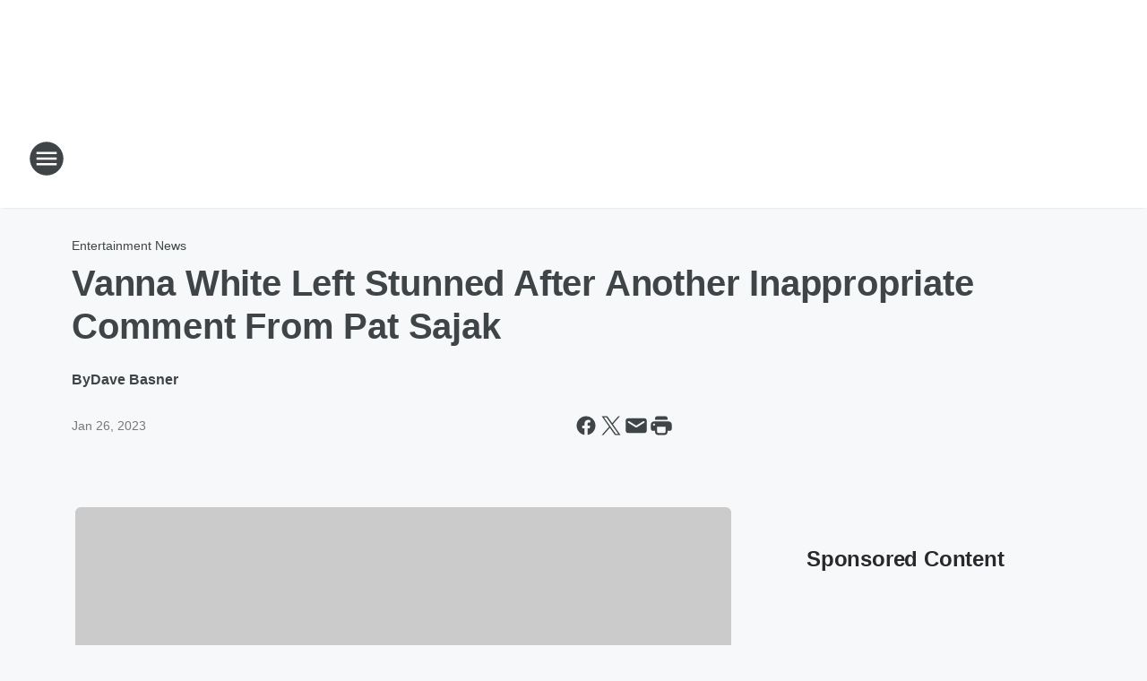

--- FILE ---
content_type: text/html; charset=utf-8
request_url: https://710wor.iheart.com/content/2023-01-26-vanna-white-left-stunned-after-another-inappropriate-comment-from-pat-sajak/
body_size: 84701
content:
<!DOCTYPE html>
        <html lang="en" dir="ltr">
            <head>
                <meta charset="UTF-8">
                <meta name="viewport" content="width=device-width, initial-scale=1.0">
                
                <style>:root{--color-white:#fff;--color-black:#000;--color-red:red;--color-brand-red:#c6002b;--color-brand-grey:#939697;--palette-red-600:#c6002b;--palette-red-500:#cd212e;--palette-red-400:#e22c3a;--palette-red-300:#f4747c;--palette-red-200:#f79096;--palette-red-100:#f4adb1;--palette-orange-600:#fb6825;--palette-orange-500:#fc833e;--palette-orange-400:#fc9e65;--palette-orange-300:#fdb990;--palette-orange-200:#fdd5bb;--palette-orange-100:#fef1e8;--palette-yellow-600:#fcba38;--palette-yellow-500:#fdc64c;--palette-yellow-400:#fdd36f;--palette-yellow-300:#fddf96;--palette-yellow-200:#feecbf;--palette-yellow-100:#fff8e9;--palette-green-600:#46815a;--palette-green-500:#62aa7b;--palette-green-400:#78d297;--palette-green-300:#8bdea7;--palette-green-200:#9ce2b4;--palette-green-100:#ace7c0;--palette-blue-600:#0055b7;--palette-blue-500:#509da7;--palette-blue-400:#60bac6;--palette-blue-300:#68c8d5;--palette-blue-200:#84dae5;--palette-blue-100:#a3e2eb;--palette-purple-600:#793cb7;--palette-purple-500:#8d5bcd;--palette-purple-400:#a071dc;--palette-purple-300:#a586e5;--palette-purple-200:#b895f2;--palette-purple-100:#c7a3f5;--palette-grey-600:#27292d;--palette-grey-600-rgb:39,41,45;--palette-grey-500:#3f4447;--palette-grey-500-rgb:63,68,71;--palette-grey-400:#717277;--palette-grey-400-rgb:113,114,119;--palette-grey-300:#a9afb2;--palette-grey-300-rgb:169,175,178;--palette-grey-250:#dadfe3;--palette-grey-250-rgb:218,223,227;--palette-grey-200:#e6eaed;--palette-grey-200-rgb:230,234,237;--palette-grey-150:#edf1f3;--palette-grey-150-rgb:237,241,243;--palette-grey-100:#f6f8f9;--palette-grey-100-rgb:246,248,249;--accent-color:var(--palette-grey-600);--station-accent-background:var(--palette-grey-600);--station-accent-background-overlay:var(--accent-color);--station-accent-foreground:var(--color-white);--station-font-family:"Segoe UI",Helvetica,Arial,sans-serif,"Apple Color Emoji","Segoe UI Emoji","Segoe UI Symbol";--body-bgcolor:var(--palette-grey-100);--body-font-family:var(--station-font-family);--body-font-size:1.6rem;--body-font-size-2:1.4rem;--body-text-color:var(--palette-grey-600);--secondary-text-color:var(--palette-grey-500);--caption-text-color:var(--palette-grey-400);--default-link-color:var(--palette-grey-600);--default-link-hover-color:var(--palette-grey-500);--station-link-color:var(--accent-color);--station-link-hover-color:var(--default-link-hover-color);--content-min-width:90rem;--content-max-width:128rem;--grid-vertical-spacing:3.2rem;--base-grid-gap:1.6rem;--region-row-gap:var(--grid-vertical-spacing);--grid-gutter-width:1.6rem;--front-matter-grid-column:2;--two-column-grid-template-columns:var(--grid-gutter-width) minmax(28.8rem,1fr) var(--grid-gutter-width);--full-width-grid-template-columns:1fr;--full-width-grid-block-template-columns:var(--grid-gutter-width) minmax(28.8rem,1fr) var(--grid-gutter-width);--site-theme-overlay-opacity:0.25;--site-theme-foreground-color:var(--palette-grey-500);--site-theme-foreground-hover-color:var(--palette-grey-400);--site-theme-background-color:var(--color-white);--text-highlight-background:var(--color-black);--text-highlight-foreground:var(--color-white);--alert-background-color:var(--palette-blue-600);--alert-foreground-color:var(--color-white);--browser-checker-bg-color:var(--palette-grey-400);--browser-checker-text-color:var(--color-black);--eyebrow-text-color:var(--palette-grey-600);--byline-text-color:var(--palette-grey-600);--button-background:var(--palette-grey-600);--button-foreground:var(--color-white);--button-border:none;--button-padding:1.5rem 2.4rem;--button-radius:99.9rem;--button-font-size:1.5rem;--button-font-weight:600;--button-line-height:2rem;--button-shadow:0 0.1rem 0.3rem rgba(0,0,0,.15);--button-hover-background:var(--palette-grey-500);--button-hover-foreground:var(--color-white);--button-hover-shadow:0 0.3rem 0.5rem rgba(0,0,0,.15);--button-hover-border:var(--button-border);--button-active-background:var(--button-background);--button-active-foreground:var(--button-foreground);--button-active-shadow:var(--button-shadow);--button-active-border:var(--button-border);--button-disabled-background:var(--palette-grey-250);--button-disabled-foreground:var(--palette-grey-300);--button-disabled-shadow:none;--button-disabled-border:var(--button-border);--button-secondary-background:transparent;--button-secondary-foreground:var(--palette-grey-600);--button-secondary-border:0.1rem solid var(--palette-grey-600);--button-secondary-hover-background:var(--palette-grey-150);--button-secondary-hover-foreground:var(--button-secondary-foreground);--button-secondary-hover-border:var(--button-secondary-border);--button-secondary-active-background:var(--palette-grey-600);--button-secondary-active-foreground:var(--color-white);--button-secondary-active-border:var(--button-secondary-border);--button-customized-foreground:var(--body-text-color);--button-customized-background:transparent;--button-customized-hover-foreground:var(--body-text-color);--button-customized-hover-background:transparent;--block-theme-foreground-color:var(--body-text-color);--block-theme-background-color:var(--palette-grey-200);--block-theme-background-overlay:transparent;--heading-vertical-margin:2.4rem;--card-heading-color:var(--palette-grey-600);--card-bg-color:var(--color-white);--card-text-primary-color:var(--palette-grey-600);--card-text-secondary-color:var(--palette-grey-500);--tabs-text-default-color:var(--palette-grey-500);--tabs-text-active-color:var(--palette-grey-600);--fader-bg-color:var(--palette-grey-200);--fader-width:3.2rem;--fader-gradient:linear-gradient(to right,rgba(var(--palette-grey-200-rgb),0) 0%,var(--palette-grey-200) 90%);--viewmore-text-color:var(--palette-grey-600);--heading-text-color:var(--body-text-color);--container-max-width:128rem;--container-horizontal-margin:1.6rem;--container-block-vertical-margin:1.6rem;--container-width:calc(100vw - var(--container-horizontal-margin)*2);--container-block-width:var(--container-width);--navigation-zindex:999;--playerbar-zindex:9;--legalnotice-zindex:10;--modal-zindex:1000;--heading-font-weight:900;--heading-margin-default:0;--heading-1-font-size:3.2rem;--heading-1-line-height:3.6rem;--heading-2-font-size:2.4rem;--heading-2-line-height:2.8rem;--heading-3-font-size:2.4rem;--heading-3-line-height:2.8rem;--heading-4-font-size:1.8rem;--heading-4-line-height:2.2rem;--heading-5-font-size:1.6rem;--heading-5-line-height:2rem;--heading-6-font-size:1.4rem;--heading-6-line-height:1.6rem;--elevation-1:0 0.1rem 0.3rem rgba(0,0,0,.15);--elevation-4:0 0.3rem 0.5rem rgba(0,0,0,.15);--elevation-6:0 0.5rem 0.8rem rgba(0,0,0,.15);--elevation-8:0 0.8rem 2.4rem rgba(0,0,0,.15);--elevation-up:0 -0.1rem 0.3rem -0.3rem #000;--elevation-down:0 0.1rem 0.3rem -0.3rem #000;--weather-icon-color:var(--color-white);--arrow-icon-color:var(--color-white);--icon-default-width:2.4rem;--icon-default-height:2.4rem;--icon-primary-color:var(--palette-grey-500);--icon-secondary-color:var(--color-white);--icon-primary-hover-color:var(--palette-grey-400);--icon-secondary-hover-color:var(--color-white);--search-input-foreground:var(--palette-grey-600);--search-input-background:transparent;--search-container-background:var(--color-white);--search-input-placeholder:var(--palette-grey-400);--template-grid-height:100%}@media screen and (min-width:768px){:root{--max-gutter:calc((100% - var(--container-max-width))/2);--grid-gutter-width:minmax(2rem,var(--max-gutter));--base-grid-gap:3.2rem;--two-column-grid-template-columns:var(--grid-gutter-width) minmax(32rem,60rem) minmax(32rem,38rem) var(--grid-gutter-width)}}@media screen and (min-width:1060px){:root{--grid-gutter-width:minmax(8rem,var(--max-gutter));--two-column-grid-template-columns:var(--grid-gutter-width) minmax(52rem,90rem) 38rem var(--grid-gutter-width);--full-width-grid-block-template-columns:var(--grid-gutter-width) minmax(90rem,1fr) var(--grid-gutter-width);--container-horizontal-margin:8rem;--container-block-vertical-margin:3.2rem;--heading-1-font-size:4rem;--heading-1-line-height:4.8rem;--heading-2-font-size:3.2rem;--heading-2-line-height:3.6rem}}body.theme-night{--site-theme-foreground-color:var(--palette-grey-100);--site-theme-foreground-hover-color:var(--palette-grey-300);--site-theme-background-color:var(--color-black);--alert-background-color:var(--color-white);--alert-foreground-color:var(--color-black);--search-input-foreground:var(--site-theme-foreground-color);--search-container-background:var(--site-theme-background-color);--search-input-placeholder:var(--site-theme-foreground-hover-color);--station-accent-background:var(--color-white);--station-accent-background-overlay:var(--accent-color);--station-accent-foreground:var(--color-black);--block-theme-background-color:var(--palette-grey-600);--block-theme-background-overlay:var(--accent-color);--block-theme-foreground-color:var(--color-white)}body.theme-night .themed-block{--tabs-text-default-color:var(--palette-grey-100);--tabs-text-active-color:var(--palette-grey-200);--card-text-primary-color:var(--block-theme-foreground-color);--card-text-secondary-color:var(--block-theme-foreground-color);--viewmore-text-color:var(--block-theme-foreground-color);--icon-primary-color:var(--block-theme-foreground-color);--heading-text-color:var(--block-theme-foreground-color);--default-link-color:var(--block-theme-foreground-color);--body-text-color:var(--block-theme-foreground-color);--fader-gradient:none;--eyebrow-text-color:var(--block-theme-foreground-color);--button-background:var(--color-white);--button-foreground:var(--palette-grey-600);--button-border:none;--button-hover-background:var(--palette-grey-100);--button-hover-foreground:var(--palette-grey-600);--button-active-background:var(--button-hover-background);--button-active-foreground:var(--button-hover-foreground);--button-disabled-background:var(--palette-grey-400);--button-disabled-foreground:var(--palette-grey-300);--button-secondary-background:transparent;--button-secondary-foreground:var(--color-white);--button-secondary-border:0.1rem solid var(--palette-grey-100);--button-secondary-hover-background:var(--palette-grey-100);--button-secondary-hover-foreground:var(--palette-grey-600);--button-secondary-hover-border:var(--button-secondary-border);--button-secondary-active-background:var(--color-white);--button-secondary-active-foreground:var(--palette-grey-600);--button-secondary-active-border:var(--button-secondary-border)}body.template-coast{--accent-color:var(--palette-grey-100);--body-bgcolor:var(--color-black);--body-text-color:var(--color-white);--card-heading-color:var(--color-white);--card-bg-color:transparent;--card-text-primary-color:var(--color-white);--card-text-secondary-color:var(--palette-grey-100);--heading-text-color:var(--body-text-color);--tabs-text-default-color:var(--color-white);--tabs-text-active-color:var(--palette-grey-100);--button-customized-foreground:var(--default-link-color);--button-customized-hover-foreground:var(--default-link-hover-color)}.card-title{font-size:var(--heading-4-font-size);font-weight:var(--heading-font-weight);line-height:var(--heading-4-line-height)}.alerts:not(:empty),.themed-block{background-color:var(--block-theme-background-color);max-width:none;position:relative}.theme-night .alerts:not(:empty)>*,.theme-night .themed-block>*{position:relative;z-index:1}.theme-night .alerts:not(:empty):before,.theme-night .themed-block:before{background-color:var(--block-theme-background-overlay);content:"";display:inline-flex;height:100%;left:0;opacity:var(--site-theme-overlay-opacity);position:absolute;top:0;width:100%;z-index:0}.subheading{color:var(--secondary-text-color)}.caption{color:var(--caption-text-color)}.scroll-blocker{background-color:rgba(0,0,0,.7);height:100vh;left:0;opacity:0;position:fixed;top:0;transition:visibility 0s ease-in-out,opacity .3s;visibility:hidden;width:100%;z-index:10}.no-content{display:none}.hidden{display:none!important}.search-button{background-color:transparent;border:none;cursor:pointer;line-height:0;margin:0;padding:0}.search-button svg .primary-path{fill:var(--icon-primary-color)}.search-button:active svg .primary-path,.search-button:hover svg .primary-path{fill:var(--icon-primary-hover-color)}.text-default{color:var(--palette-grey-500)}.text-headline{color:var(--palette-grey-600)}.text-caption{color:var(--palette-grey-400)}.text-on-dark{color:#fff}.text-on-light{color:var(--palette-grey-500)}.text-inactive{color:var(--palette-grey-300)}.text-link{color:var(--palette-red-400)}.bg-default{background-color:var(--palette-grey-100)}.bg-light{background-color:#fff}.bg-dark{background-color:var(--palette-grey-600)}.bg-inactive{background-color:var(--palette-grey-300)}.bg-selected{background-color:var(--palette-red-400)}.border-default{border-color:var(--palette-grey-300)}.border-neutral-light{border-color:var(--palette-grey-200)}.border-neutral-dark{border-color:var(--palette-grey-400)}.border-dark{border-color:var(--palette-grey-500)}.card{box-shadow:var(--elevation-1)}.card:hover{box-shadow:var(--elevation-4)}.menu{box-shadow:var(--elevation-6)}.dialog{box-shadow:var(--elevation-8)}.elevation-01,.navigation-bar{box-shadow:var(--elevation-1)}.elevation-01,.elevation-04{border-radius:.6rem}.elevation-04{box-shadow:var(--elevation-4)}.elevation-06{border-radius:.6rem;box-shadow:var(--elevation-6)}.elevation-08{border-radius:.6rem;box-shadow:var(--elevation-8)}.elevation-up{border-radius:.6rem;box-shadow:var(--elevation-up)}.img-responsive{height:auto;max-width:100%}.warning-text{background:var(--palette-yellow-300);border-radius:.6rem;box-shadow:0 .4rem .4rem rgba(0,0,0,.1);color:var(--palette-grey-600);display:flex;font-size:1.6rem;font-weight:400;gap:.8rem;padding:1.6rem;width:100%}.warning-text:before{content:url("data:image/svg+xml;utf8,<svg xmlns='http://www.w3.org/2000/svg' fill='brown'><path d='M11.777.465a.882.882 0 00-1.554 0L.122 18.605C-.224 19.225.208 20 .899 20H21.1c.691 0 1.123-.775.777-1.395L11.777.465zM11 12.5c-.55 0-1-.45-1-1v-4c0-.55.45-1 1-1s1 .45 1 1v4c0 .55-.45 1-1 1zm0 4a1 1 0 110-2 1 1 0 010 2z' /></svg>");display:block;height:2rem;width:2.2rem}.fader{position:relative}.fader:after{background:var(--fader-gradient);content:"";display:inline-block;height:100%;position:absolute;right:-.1rem;top:-.1rem;width:var(--fader-width)}.fader .fade{display:none}.alerts:not(:empty){margin-bottom:-.1rem;padding:2.4rem 0}hr.divider{background-color:var(--palette-grey-300);border:none;height:.1rem;margin:0}hr.dark{background:var(--palette-grey-400)}html{font-size:10px;margin:0;max-width:100vw;padding:0;width:100%}html *{box-sizing:border-box}@-moz-document url-prefix(){body{font-weight:lighter}}body{background-color:var(--body-bgcolor);color:var(--body-text-color);font-family:var(--body-font-family);font-size:var(--body-font-size);margin:0;overflow:hidden;overflow-anchor:none;padding:0;position:relative;width:100%}body.no-scroll{height:100vh;overflow:hidden}body.no-scroll .scroll-blocker{opacity:1;visibility:visible}a{color:var(--default-link-color)}a.next-page{height:.1rem;visibility:hidden}h1,h2,h3,h4,h5,h6{color:var(--heading-text-color);font-weight:var(--heading-font-weight);margin:var(--heading-margin-default)}h1,h2,h3,h4{letter-spacing:-.02rem}h1{font-size:var(--heading-1-font-size);line-height:var(--heading-1-line-height)}h2{font-size:var(--heading-2-font-size);line-height:var(--heading-2-line-height)}h3{font-size:var(--heading-3-font-size);line-height:var(--heading-3-line-height)}h4{font-size:var(--heading-4-font-size);line-height:var(--heading-4-line-height)}h5{font-size:var(--heading-5-font-size);line-height:var(--heading-5-line-height)}h6{font-size:var(--heading-6-font-size);line-height:var(--heading-6-line-height)}figure{margin:0 auto}[type=email],[type=number],[type=password],input[type=text]{background:#fff;border:.1rem solid #717277;border-radius:.6rem}.tabbed-item:focus{background-color:#ff0!important;outline:.2rem dashed red!important}button{font-family:var(--body-font-family)}svg .primary-path{fill:var(--icon-primary-color)}svg .secondary-path{fill:var(--icon-secondary-color)}::selection{background-color:var(--text-highlight-background);color:var(--text-highlight-foreground)}@media print{@page{size:A4 portrait;margin:1cm}::-webkit-scrollbar{display:none}body{background:#fff!important;color:#000;font:13pt Georgia,Times New Roman,Times,serif;line-height:1.3;margin:0}#app{display:block;height:100%;width:auto}h1{font-size:24pt}h2,h3,h4{font-size:14pt;margin-top:2.5rem}h1,h2,h3,h4,h5,h6{page-break-after:avoid}a,blockquote,h1,h2,h3,h4,h5,h6,img,p{page-break-inside:avoid}img{page-break-after:avoid}pre,table{page-break-inside:avoid}a,a:link,a:visited{background:transparent;color:#520;font-weight:700;text-align:left;text-decoration:underline}a[href^="#"]{font-weight:400;text-decoration:none}a:after>img,article a[href^="#"]:after{content:""}address,blockquote,dd,dt,li,p{font-size:100%}ol,ul{list-style:square;margin-bottom:20pt;margin-left:18pt}li{line-height:1.6em}.component-site-header{display:block;position:relative}.component-site-header .main-header-items{display:block;width:100%}iframe{height:0!important;line-height:0pt!important;overflow:hidden!important;white-space:nowrap;width:0!important}.component-ad-unit,.component-pushdown,.component-recommendation,.component-social-network-icons,.footer-national-links,.lower-footer-national-links,.nav-toggler,.search-user-container,.share-icons,iframe,nav{display:none}}.component-app{background-color:pink;display:flex;flex-direction:column}.template-grid{display:grid;grid-template-areas:"router-outlet" "player-bar";grid-template-columns:1fr;grid-template-rows:1fr auto;height:100vh;height:var(--template-grid-height);overflow:hidden}.template-grid>.component-routes{grid-area:router-outlet;overflow:auto}.template-grid>.ihr-player-bar{grid-area:player-bar}
/*# sourceMappingURL=local-critical-style.5a54a2ee878d2c1e77ca.css.map*/</style>
                <link rel="preconnect" href="https://static.inferno.iheart.com" data-reactroot=""/><link rel="preconnect" href="https://i.iheart.com" data-reactroot=""/><link rel="preconnect" href="https://webapi.radioedit.iheart.com" data-reactroot=""/><link rel="preconnect" href="https://us.api.iheart.com" data-reactroot=""/><link rel="preconnect" href="https://https://cdn.cookielaw.org" data-reactroot=""/><link rel="preconnect" href="https://www.iheart.com" data-reactroot=""/><link rel="dns-prefetch" href="https://static.inferno.iheart.com" data-reactroot=""/><link rel="preload" href="https://cdn.cookielaw.org/consent/7d044e9d-e966-4b73-b448-a29d06f71027/otSDKStub.js" as="script" data-reactroot=""/><link rel="preload" href="https://cdn.cookielaw.org/opt-out/otCCPAiab.js" as="script" data-reactroot=""/>
                
                <link data-chunk="bundle" rel="stylesheet" href="https://static.inferno.iheart.com/inferno/styles/bundle.ae0ba735483751a796dd.css">
<link data-chunk="local" rel="stylesheet" href="https://static.inferno.iheart.com/inferno/styles/local.bc06f128f534d4a5d747.css">
<link data-chunk="FrontMatter-component" rel="stylesheet" href="https://static.inferno.iheart.com/inferno/styles/FrontMatter-component.2085be03ea772e448ffc.css">
<link data-chunk="Heading-component" rel="stylesheet" href="https://static.inferno.iheart.com/inferno/styles/Heading-component.d79a5c95e6ef67a97bca.css">
<link data-chunk="AssetLegacy-component" rel="stylesheet" href="https://static.inferno.iheart.com/inferno/styles/AssetLegacy-component.2f0669b2b350b143ab90.css">
<link data-chunk="ImageAsset-component" rel="stylesheet" href="https://static.inferno.iheart.com/inferno/styles/ImageAsset-component.2b71f0129af91cbf9c50.css">
<link data-chunk="HtmlEmbedLegacy-component" rel="stylesheet" href="https://static.inferno.iheart.com/inferno/styles/HtmlEmbedLegacy-component.b4b15f07245686764032.css">
<link data-chunk="core-page-blocks-recommendation-Recommendation-component" rel="stylesheet" href="https://static.inferno.iheart.com/inferno/styles/core-page-blocks-recommendation-Recommendation-component.2fbf0f823711108d2479.css">
<link data-chunk="core-page-blocks-datasource-DatasourceLoader-component" rel="stylesheet" href="https://static.inferno.iheart.com/inferno/styles/core-page-blocks-datasource-DatasourceLoader-component.ed118ca85e0cefc658b6.css">
<link data-chunk="components-Eyebrow-component" rel="stylesheet" href="https://static.inferno.iheart.com/inferno/styles/Eyebrow-component.23e83d8b8cab22ea99d6.css">
                <style data-reactroot="">:root {
        --station-font-family: "Inter","Segoe UI",Helvetica,Arial,sans-serif,"Apple Color Emoji","Segoe UI Emoji","Segoe UI Symbol";
        --gradient-start: hsl(233,47%,26.200000000000003%);
        --gradient-stop: hsl(233,47%,20.200000000000003%);
        
                --accent-color: #354093;
            
        
             --darkFooterColor: hsl(233,47%,24.200000000000003%);
             
        --premiere-footer-dark-color:var(--darkFooterColor);
    }</style>
                
                <title data-rh="true">Vanna White Left Stunned After Another Inappropriate Comment From Pat Sajak | 710 WOR</title>
                <link data-rh="true" rel="shortcut icon" type="" title="" href="https://i.iheart.com/v3/re/assets.brands/595543e852e033394f67a9f1?ops=gravity(%22center%22),contain(32,32),quality(65)"/><link data-rh="true" rel="apple-touch-icon" type="" title="" href="https://i.iheart.com/v3/re/assets.brands/595543e852e033394f67a9f1?ops=new(),flood(%22white%22),swap(),merge(%22over%22),gravity(%22center%22),contain(167,167),quality(80),format(%22png%22)"/><link data-rh="true" rel="image_src" type="" title="" href="https://i.iheart.com/v3/re/new_assets/63d2797ff942ae5125f13414?ops=gravity(%22north%22),fit(1200,675),quality(65)"/><link data-rh="true" rel="canonical" type="" title="" href="https://elvisduran.iheart.com/content/2023-01-26-vanna-white-left-stunned-after-another-inappropriate-comment-from-pat-sajak/"/>
                <meta data-rh="true" property="og:locale" content="en_us"/><meta data-rh="true" name="msapplication-TileColor" content="#fff"/><meta data-rh="true" name="msvalidate.01" content="E98E323249F89ACF6294F958692E230B"/><meta data-rh="true" name="format-detection" content="telephone=no"/><meta data-rh="true" name="theme-color" content="#354093"/><meta data-rh="true" property="og:title" content="Vanna White Left Stunned After Another Inappropriate Comment From Pat Sajak | 710 WOR"/><meta data-rh="true" property="twitter:title" content="Vanna White Left Stunned After Another Inappropriate Comment From Pat Sajak | 710 WOR"/><meta data-rh="true" itemprop="name" content="Vanna White Left Stunned After Another Inappropriate Comment From Pat Sajak | 710 WOR"/><meta data-rh="true" name="description" content="Even the audience didn&#x27;t know how to react. "/><meta data-rh="true" property="og:description" content="Even the audience didn&#x27;t know how to react. "/><meta data-rh="true" property="twitter:description" content="Even the audience didn&#x27;t know how to react. "/><meta data-rh="true" itemprop="description" content="Even the audience didn&#x27;t know how to react. "/><meta data-rh="true" name="keywords" content="Pat Sajak, Vanna White, Wheel Of Fortune"/><meta data-rh="true" property="og:url" content="https://710wor.iheart.com/content/2023-01-26-vanna-white-left-stunned-after-another-inappropriate-comment-from-pat-sajak/"/><meta data-rh="true" property="twitter:url" content="https://710wor.iheart.com/content/2023-01-26-vanna-white-left-stunned-after-another-inappropriate-comment-from-pat-sajak/"/><meta data-rh="true" itemprop="url" content="https://710wor.iheart.com/content/2023-01-26-vanna-white-left-stunned-after-another-inappropriate-comment-from-pat-sajak/"/><meta data-rh="true" name="thumbnail" content="https://i.iheart.com/v3/re/new_assets/63d2797ff942ae5125f13414?ops=gravity(%22north%22),fit(1200,675),quality(65)"/><meta data-rh="true" property="og:image" content="https://i.iheart.com/v3/re/new_assets/63d2797ff942ae5125f13414?ops=gravity(%22north%22),fit(1200,675),quality(65)"/><meta data-rh="true" property="og:image:width" content="1200"/><meta data-rh="true" property="og:image:height" content="675"/><meta data-rh="true" property="twitter:image" content="https://i.iheart.com/v3/re/new_assets/63d2797ff942ae5125f13414?ops=gravity(%22north%22),fit(1200,675),quality(65)"/><meta data-rh="true" itemprop="image" content="https://i.iheart.com/v3/re/new_assets/63d2797ff942ae5125f13414?ops=gravity(%22north%22),fit(1200,675),quality(65)"/><meta data-rh="true" name="msapplication-TileImage" content="https://i.iheart.com/v3/re/new_assets/63d2797ff942ae5125f13414?ops=gravity(%22north%22),fit(1200,675),quality(65)"/><meta data-rh="true" property="twitter:card" content="summary_large_image"/><meta data-rh="true" property="twitter:site" content="@710WOR"/><meta data-rh="true" property="twitter:creator" content="@710WOR"/><meta data-rh="true" property="twitter:domain" content="710wor.iheart.com"/><meta data-rh="true" property="og:site_name" content="710 WOR"/><meta data-rh="true" name="application-name" content="710 WOR"/><meta data-rh="true" property="fb:app_id" content="200259366776199"/><meta data-rh="true" property="fb:pages" content="225293055537"/><meta data-rh="true" name="google-site-verification" content="p2FWrUKxtwBmQgHV4CjD80oKdZZBjmMNByoWvZMsYso"/><meta data-rh="true" property="twitter:tile:image:alt" content="Even the audience didn&#x27;t know how to react. "/><meta data-rh="true" property="twitter::tile:image" content="https://i.iheart.com/v3/re/new_assets/63d2797ff942ae5125f13414?ops=gravity(%22north%22),fit(1200,675),quality(65)"/><meta data-rh="true" property="og:type" content="article"/><meta data-rh="true" property="twitter:tile:template:testing" content="1"/><meta data-rh="true" name="robots" content="max-image-preview:large"/><meta data-rh="true" name="categories" content="entertainment-news, entertainment-news, entertainment-news"/>
                
            </head>
            <body class="theme-light template-default">
                <div id="app"><div class="component-template template-grid" data-reactroot=""><div class="component-routes"><div class="component-pushdown"><div tabindex="-1" class="component-ad-unit lazy-load" data-position="3330" data-split="50" id="dfp-ad-3330-ad:top-leaderboard"></div></div><header class="component-site-header"><section class="main-header-items"><button aria-label="Open Site Navigation" class="nav-toggler" tabindex="0"><svg tabindex="-1" focusable="false" class="svg-icon icon-hamburger" width="32px" height="32px" viewBox="0 0 32 32" fill="none" xmlns="http://www.w3.org/2000/svg"><circle cx="16" cy="16" r="15" fill="none" stroke="none" stroke-width="2"></circle><path fill-rule="evenodd" clip-rule="evenodd" tabindex="-1" class="primary-path" fill="none" d="M7 22h18v-2H7v2zm0-5h18v-2H7v2zm0-7v2h18v-2H7z"></path></svg></button><nav class="" tabindex="-1" aria-hidden="true" aria-label="Primary Site Navigation" id="component-site-nav"><header class="navbar-header"><figure class="component-station-logo"><a aria-label="Station Link" tabindex="0" href="/"><img src="https://i.iheart.com/v3/re/assets.brands/06921dc1b30e42d41d1e1b3756f75e25?ops=gravity(%22center%22),contain(180,60)&amp;quality=80" data-src="https://i.iheart.com/v3/re/assets.brands/06921dc1b30e42d41d1e1b3756f75e25?ops=gravity(%22center%22),contain(180,60)&amp;quality=80" data-srcset="https://i.iheart.com/v3/re/assets.brands/06921dc1b30e42d41d1e1b3756f75e25?ops=gravity(%22center%22),contain(180,60)&amp;quality=80 1x,https://i.iheart.com/v3/re/assets.brands/06921dc1b30e42d41d1e1b3756f75e25?ops=gravity(%22center%22),contain(360,120)&amp;quality=80 2x" sizes="" alt="710 WOR - The Voice of New York With Your Latest Local and National News!" class="lazyload" srcSet="https://i.iheart.com/v3/re/assets.brands/06921dc1b30e42d41d1e1b3756f75e25?ops=gravity(%22center%22),contain(180,60)&amp;quality=80 1x,https://i.iheart.com/v3/re/assets.brands/06921dc1b30e42d41d1e1b3756f75e25?ops=gravity(%22center%22),contain(360,120)&amp;quality=80 2x" width="180" height="60"/></a></figure><button class="CloseButton-module_close_4S+oa undefined" aria-label="Close Site Navigation" tabindex="0"><svg class="svg-icon icon-close" focusable="false" tabindex="-1" aria-hidden="true" width="24" height="24" viewBox="0 0 24 24" fill="none" xmlns="http://www.w3.org/2000/svg"><path aria-hidden="true" focusable="false" tabindex="-1" class="primary-path" d="M18.3 5.70997C17.91 5.31997 17.28 5.31997 16.89 5.70997L12 10.59L7.10997 5.69997C6.71997 5.30997 6.08997 5.30997 5.69997 5.69997C5.30997 6.08997 5.30997 6.71997 5.69997 7.10997L10.59 12L5.69997 16.89C5.30997 17.28 5.30997 17.91 5.69997 18.3C6.08997 18.69 6.71997 18.69 7.10997 18.3L12 13.41L16.89 18.3C17.28 18.69 17.91 18.69 18.3 18.3C18.69 17.91 18.69 17.28 18.3 16.89L13.41 12L18.3 7.10997C18.68 6.72997 18.68 6.08997 18.3 5.70997Z" fill="#3F4447"></path></svg></button></header><hr class="divider"/><section class="nav-inner-wrapper"><ul style="max-height:calc(100vh - 100px)" class="menu-container main-nav"><li class="menu-top-label"><button aria-label="Listen" class="button-text" tabindex="0"><span class="menu-label">Listen</span></button></li><li data-testid="menu-top-label" class="menu-top-label menu-toggler"><button aria-label="Toggle Menu for On Air" class="button-text" tabindex="0"><span class="menu-label">On Air</span><svg tabindex="-1" focusable="false" class="svg-icon icon-expand" width="24" height="24" viewBox="0 0 24 24" fill="none" xmlns="http://www.w3.org/2000/svg"><path class="primary-path" tabindex="-1" d="M15.88 9.29006L12 13.1701L8.11998 9.29006C7.72998 8.90006 7.09998 8.90006 6.70998 9.29006C6.31998 9.68006 6.31998 10.3101 6.70998 10.7001L11.3 15.2901C11.69 15.6801 12.32 15.6801 12.71 15.2901L17.3 10.7001C17.69 10.3101 17.69 9.68006 17.3 9.29006C16.91 8.91006 16.27 8.90006 15.88 9.29006Z"></path></svg></button><ul class="submenu-container" aria-hidden="true"><li><a aria-label="Mendte in the Morning" tabindex="0" href="/featured/mendte-in-the-morning/">Mendte in the Morning</a></li><li><a aria-label="Mark Simone" tabindex="0" href="/featured/mark-simone/">Mark Simone</a></li><li><a aria-label="Clay &amp; Buck" tabindex="0" href="/featured/the-clay-travis-and-buck-sexton-show/">Clay &amp; Buck</a></li><li><a aria-label="Sean Hannity" tabindex="0" href="/featured/the-sean-hannity-show/">Sean Hannity</a></li><li><a aria-label="The Jesse Kelly Show" tabindex="0" href="/featured/the-jesse-kelly-show/">The Jesse Kelly Show</a></li><li><a aria-label="Fox Across America With Jimmy Failla" tabindex="0" href="/featured/fox-across-america-with-jimmy-failla/">Fox Across America With Jimmy Failla</a></li><li><a aria-label="George Noory" tabindex="0" href="/featured/coast-to-coast-am/">George Noory</a></li><li><a href="https://www.iheart.com/podcast/47-the-wor-saturday-morning-sh-30420719/" target="_self" aria-label="The WOR Saturday Morning Morning Show with Larry Mendte">The WOR Saturday Morning Morning Show with Larry Mendte</a></li><li><a aria-label="The Financial Quarterback Josh Jalinski" tabindex="0" href="/featured/the-financial-quarterback/">The Financial Quarterback Josh Jalinski</a></li><li><a aria-label="Always In Fashion" tabindex="0" href="/featured/always-in-fashion/">Always In Fashion</a></li><li><a aria-label="The Rob Astorino Show" tabindex="0" href="/content/2024-02-28-the-rob-astorino-show/">The Rob Astorino Show</a></li><li><a aria-label="Invite Health" tabindex="0" href="/invite-health/">Invite Health</a></li><li><a aria-label="Full Lineup" tabindex="0" href="/featured/on-air/">Full Lineup</a></li></ul></li><li data-testid="menu-top-label" class="menu-top-label menu-toggler"><button aria-label="Toggle Menu for News" class="button-text" tabindex="0"><span class="menu-label">News</span><svg tabindex="-1" focusable="false" class="svg-icon icon-expand" width="24" height="24" viewBox="0 0 24 24" fill="none" xmlns="http://www.w3.org/2000/svg"><path class="primary-path" tabindex="-1" d="M15.88 9.29006L12 13.1701L8.11998 9.29006C7.72998 8.90006 7.09998 8.90006 6.70998 9.29006C6.31998 9.68006 6.31998 10.3101 6.70998 10.7001L11.3 15.2901C11.69 15.6801 12.32 15.6801 12.71 15.2901L17.3 10.7001C17.69 10.3101 17.69 9.68006 17.3 9.29006C16.91 8.91006 16.27 8.90006 15.88 9.29006Z"></path></svg></button><ul class="submenu-container" aria-hidden="true"><li><a aria-label="Local News" tabindex="0" href="/topic/local-news/">Local News</a></li><li><a aria-label="National News" tabindex="0" href="/topic/national-news/">National News</a></li><li><a aria-label="Politics" tabindex="0" href="/topic/politics/">Politics</a></li><li><a aria-label="Sports" tabindex="0" href="/topic/sports/">Sports</a></li><li><a aria-label="Entertainment News" tabindex="0" href="/topic/entertainment-news/">Entertainment News</a></li><li><a aria-label="Weather" tabindex="0" href="/weather/">Weather</a></li><li><a aria-label="Weird News" tabindex="0" href="/topic/weird-news/">Weird News</a></li></ul></li><li data-testid="menu-top-label" class="menu-top-label menu-toggler"><button aria-label="Toggle Menu for Podcasts" class="button-text" tabindex="0"><span class="menu-label">Podcasts</span><svg tabindex="-1" focusable="false" class="svg-icon icon-expand" width="24" height="24" viewBox="0 0 24 24" fill="none" xmlns="http://www.w3.org/2000/svg"><path class="primary-path" tabindex="-1" d="M15.88 9.29006L12 13.1701L8.11998 9.29006C7.72998 8.90006 7.09998 8.90006 6.70998 9.29006C6.31998 9.68006 6.31998 10.3101 6.70998 10.7001L11.3 15.2901C11.69 15.6801 12.32 15.6801 12.71 15.2901L17.3 10.7001C17.69 10.3101 17.69 9.68006 17.3 9.29006C16.91 8.91006 16.27 8.90006 15.88 9.29006Z"></path></svg></button><ul class="submenu-container" aria-hidden="true"><li><a href="https://www.iheart.com/podcast/1248-the-wor-morning-show-237601439" target="_self" aria-label="Mendte in the Morning">Mendte in the Morning</a></li><li><a href="https://www.iheart.com/podcast/Mark-Simone-20809356/" target="_self" aria-label="Mark Simone">Mark Simone</a></li><li><a href="https://www.iheart.com/podcast/1119-travis-and-sexton-57927691/" target="_self" aria-label="The Clay Travis and Buck Sexton Show">The Clay Travis and Buck Sexton Show</a></li><li><a href="https://www.iheart.com/podcast/51-the-sean-hannity-show-24392822/" target="_self" aria-label="The Sean Hannity Show">The Sean Hannity Show</a></li><li><a href="https://www.iheart.com/podcast/1248-jesse-kelly-show-84250822/" target="_self" aria-label="Jesse Kelly Show">Jesse Kelly Show</a></li><li><a href="https://www.iheart.com/podcast/1293-fox-across-america-w-jimm-63887835/" target="_self" aria-label="Fox Across America with Jimmy Failla">Fox Across America with Jimmy Failla</a></li><li><a href="https://www.iheart.com/podcast/47-the-wor-saturday-morning-sh-30420719/" target="_self" aria-label="WOR Saturday Morning Show">WOR Saturday Morning Show</a></li><li><a href="https://www.iheart.com/podcast/47-financial-quarterback-josh-27246763/" target="_self" aria-label="Financial Quarterback Josh Jalinski">Financial Quarterback Josh Jalinski</a></li><li><a href="https://www.iheart.com/podcast/1248-the-rob-astorino-show-156203457/" target="_self" aria-label="The Rob Astorino Show">The Rob Astorino Show</a></li><li><a aria-label="Features" tabindex="0" href="/content/2018-02-05-features/">Features</a></li><li><a href="http://ceounpluggedny.com/" target="_blank" rel="noopener" aria-label="CEO Unplugged">CEO Unplugged</a></li><li><a aria-label="The Laws of your Money with Ann-Margaret" tabindex="0" href="/the-laws-of-your-money-with-ann-margaret-carrozza/">The Laws of your Money with Ann-Margaret</a></li></ul></li><li data-testid="menu-top-label" class="menu-top-label menu-toggler"><button aria-label="Toggle Menu for Connect" class="button-text" tabindex="0"><span class="menu-label">Connect</span><svg tabindex="-1" focusable="false" class="svg-icon icon-expand" width="24" height="24" viewBox="0 0 24 24" fill="none" xmlns="http://www.w3.org/2000/svg"><path class="primary-path" tabindex="-1" d="M15.88 9.29006L12 13.1701L8.11998 9.29006C7.72998 8.90006 7.09998 8.90006 6.70998 9.29006C6.31998 9.68006 6.31998 10.3101 6.70998 10.7001L11.3 15.2901C11.69 15.6801 12.32 15.6801 12.71 15.2901L17.3 10.7001C17.69 10.3101 17.69 9.68006 17.3 9.29006C16.91 8.91006 16.27 8.90006 15.88 9.29006Z"></path></svg></button><ul class="submenu-container" aria-hidden="true"><li><a aria-label="Traffic" tabindex="0" href="/traffic/">Traffic</a></li><li><a aria-label="Advertise" tabindex="0" href="/advertise/">Advertise</a></li><li><a aria-label="New York Events" tabindex="0" href="/calendar/">New York Events</a></li></ul></li><li class="menu-top-label"><a href="https://www.paulmiller.com/fastlane/buy-100-percent-online.htm" target="_self" aria-label="iHeart Autos">iHeart Autos</a></li><li class="menu-top-label menu-toggler"><button aria-label="Toggle Menu for Contests &amp; Promotions" class="button-text" tabindex="0"><span class="menu-label">Contests &amp; Promotions</span><svg tabindex="-1" focusable="false" class="svg-icon icon-expand" width="24" height="24" viewBox="0 0 24 24" fill="none" xmlns="http://www.w3.org/2000/svg"><path class="primary-path" tabindex="-1" d="M15.88 9.29006L12 13.1701L8.11998 9.29006C7.72998 8.90006 7.09998 8.90006 6.70998 9.29006C6.31998 9.68006 6.31998 10.3101 6.70998 10.7001L11.3 15.2901C11.69 15.6801 12.32 15.6801 12.71 15.2901L17.3 10.7001C17.69 10.3101 17.69 9.68006 17.3 9.29006C16.91 8.91006 16.27 8.90006 15.88 9.29006Z"></path></svg></button><ul class="submenu-container" aria-hidden="true"><li><a aria-label="Heroes of Healing presented by Thrivewell Infusion" tabindex="0" href="/promotions/heroes-of-healing-presented-by-thrivewell-1842739/">Heroes of Healing presented by Thrivewell Infusion</a></li><li><a aria-label="Win $1000 And Put A Grand In Your Hand!" tabindex="0" href="/promotions/win-1000-and-put-a-grand-1843549/">Win $1000 And Put A Grand In Your Hand!</a></li><li><a href="https://www.iheartradiobroadway.com/featured/iheart-amda/" target="_blank" rel="noopener" aria-label="Win A Full-Tuition Scholarship To AMDA College Of The Performing Arts!">Win A Full-Tuition Scholarship To AMDA College Of The Performing Arts!</a></li><li><a aria-label="Win Tickets To See Les Misérables: The Arena Concert Spectacular!" tabindex="0" href="/promotions/win-tickets-to-see-les-miserables-1840205/">Win Tickets To See Les Misérables: The Arena Concert Spectacular!</a></li><li><a aria-label="Enter For A Chance To Win A Trip To Las Vegas To See Eagles At Sphere Las Vegas!" tabindex="0" href="/promotions/enter-for-a-chance-to-win-1812605/">Enter For A Chance To Win A Trip To Las Vegas To See Eagles At Sphere Las Vegas!</a></li><li><a aria-label="All Contests &amp; Promotions" tabindex="0" href="/promotions/">All Contests &amp; Promotions</a></li><li><a aria-label="Contest Rules" tabindex="0" href="/rules/">Contest Rules</a></li></ul></li><li class="menu-top-label"><a tabindex="0" href="/contact/">Contact</a></li><li class="menu-top-label"><a tabindex="0" href="/newsletter/">Newsletter</a></li><li class="menu-top-label"><a tabindex="0" href="/advertise/">Advertise on 710 WOR</a></li><li class="menu-top-label"><a href="tel:1-844-844-iHeart">1-844-844-iHeart</a></li><ul class="component-social-icons"><li class="icon-container"><a href="//www.facebook.com/WOR710" aria-label="Visit us on facebook" target="_blank" rel="noopener"><svg tabindex="-1" focusable="false" class="svg-icon icon-facebook" width="24" height="24" viewBox="0 0 24 24" xmlns="http://www.w3.org/2000/svg" fill="none"><path class="primary-path" tabindex="-1" d="M21 12C21 7.02891 16.9711 3 12 3C7.02891 3 3 7.02891 3 12C3 16.493 6.29062 20.216 10.5938 20.891V14.6016H8.30859V12H10.5938V10.0172C10.5938 7.76191 11.9367 6.51562 13.9934 6.51562C14.9777 6.51562 16.0078 6.69141 16.0078 6.69141V8.90625H14.8723C13.7543 8.90625 13.4062 9.60059 13.4062 10.3125V12H15.9023L15.5033 14.6016H13.4062V20.891C17.7094 20.216 21 16.493 21 12Z" fill="#27292D"></path><path class="secondary-path" tabindex="-1" d="M15.5033 14.6016L15.9023 12H13.4062V10.3125C13.4062 9.60059 13.7543 8.90625 14.8723 8.90625H16.0078V6.69141C16.0078 6.69141 14.9777 6.51562 13.9934 6.51562C11.9367 6.51562 10.5938 7.76191 10.5938 10.0172V12H8.30859V14.6016H10.5938V20.891C11.0525 20.9631 11.5219 21 12 21C12.4781 21 12.9475 20.9631 13.4062 20.891V14.6016H15.5033Z" fill="white"></path></svg></a></li><li class="icon-container"><a href="//www.x.com/710WOR" aria-label="Visit us on X" target="_blank" rel="noopener"><svg tabindex="-1" focusable="false" class="svg-icon icon-twitter" xmlns="http://www.w3.org/2000/svg" width="24" height="24" viewBox="0 0 24 24" fill="none"><path class="primary-path" d="M13.7124 10.6218L20.4133 3H18.8254L13.0071 9.61788L8.35992 3H3L10.0274 13.0074L3 21H4.58799L10.7324 14.0113L15.6401 21H21L13.7124 10.6218ZM11.5375 13.0956L10.8255 12.0991L5.16017 4.16971H7.59922L12.1712 10.5689L12.8832 11.5655L18.8262 19.8835H16.3871L11.5375 13.0956Z" fill="#27292D"></path></svg></a></li><li class="icon-container"><a href="//www.instagram.com/wor710" aria-label="Visit us on instagram" target="_blank" rel="noopener"><svg tabindex="-1" focusable="false" class="svg-icon icon-instagram" width="24" height="24" viewBox="0 0 24 24" fill="none" xmlns="http://www.w3.org/2000/svg"><path class="primary-path" tabindex="-1" fill-rule="evenodd" clip-rule="evenodd" d="M12.0001 7.37836C11.086 7.37836 10.1924 7.64941 9.43242 8.15724C8.6724 8.66508 8.08003 9.38688 7.73023 10.2314C7.38043 11.0759 7.28891 12.0051 7.46723 12.9016C7.64556 13.7981 8.08573 14.6216 8.73208 15.268C9.37842 15.9143 10.2019 16.3545 11.0984 16.5328C11.9949 16.7112 12.9242 16.6196 13.7687 16.2698C14.6132 15.92 15.335 15.3277 15.8428 14.5676C16.3506 13.8076 16.6217 12.9141 16.6217 12C16.6217 10.7743 16.1348 9.59873 15.2681 8.732C14.4013 7.86528 13.2258 7.37836 12.0001 7.37836ZM12.0001 15C11.4067 15 10.8267 14.824 10.3334 14.4944C9.84003 14.1647 9.45553 13.6962 9.22847 13.148C9.00141 12.5998 8.94201 11.9966 9.05777 11.4147C9.17353 10.8328 9.45925 10.2982 9.87881 9.87867C10.2984 9.45912 10.8329 9.17341 11.4148 9.05765C11.9968 8.9419 12.6 9.00131 13.1482 9.22838C13.6963 9.45544 14.1649 9.83995 14.4945 10.3333C14.8241 10.8266 15.0001 11.4067 15.0001 12C15.0001 12.7956 14.684 13.5587 14.1214 14.1213C13.5588 14.6839 12.7957 15 12.0001 15Z" fill="#27292D"></path><path class="primary-path" tabindex="-1" d="M17.8842 7.19576C17.8842 7.79222 17.4007 8.27575 16.8042 8.27575C16.2078 8.27575 15.7243 7.79222 15.7243 7.19576C15.7243 6.5993 16.2078 6.11578 16.8042 6.11578C17.4007 6.11578 17.8842 6.5993 17.8842 7.19576Z" fill="#27292D"></path><path class="primary-path" tabindex="-1" fill-rule="evenodd" clip-rule="evenodd" d="M12 3C9.55581 3 9.24921 3.01036 8.28942 3.05416C7.33144 3.09789 6.67723 3.25001 6.10476 3.47251C5.50424 3.69849 4.96024 4.05275 4.51069 4.51058C4.05276 4.9601 3.6984 5.50411 3.47233 6.10466C3.25001 6.67716 3.09789 7.33137 3.05434 8.28935C3.01036 9.24915 3 9.55575 3 12C3 14.4443 3.01036 14.7509 3.05434 15.7107C3.09807 16.6687 3.25019 17.3229 3.47268 17.8953C3.69867 18.4959 4.05293 19.0399 4.51076 19.4894C4.96031 19.9472 5.50431 20.3015 6.10484 20.5275C6.67734 20.75 7.33154 20.9021 8.28949 20.9458C9.24944 20.9896 9.55592 21 12.0002 21C14.4444 21 14.751 20.9896 15.7108 20.9458C16.6688 20.9021 17.323 20.75 17.8955 20.5275C18.4933 20.2963 19.0363 19.9427 19.4896 19.4894C19.9428 19.0362 20.2964 18.4932 20.5276 17.8953C20.7501 17.3228 20.9023 16.6686 20.946 15.7107C20.9898 14.7507 21.0001 14.4443 21.0001 12C21.0001 9.55578 20.9898 9.24915 20.946 8.28935C20.9023 7.33137 20.7501 6.67716 20.5276 6.10469C20.3017 5.50417 19.9474 4.96016 19.4896 4.51062C19.04 4.0527 18.496 3.69836 17.8954 3.47233C17.3229 3.25001 16.6687 3.09789 15.7107 3.05434C14.7509 3.01036 14.4443 3 12 3ZM12 4.62165C14.4031 4.62165 14.6878 4.63084 15.6369 4.67414C16.5144 4.71418 16.9909 4.86077 17.308 4.98402C17.699 5.1283 18.0526 5.35835 18.3429 5.65727C18.6418 5.94757 18.8718 6.30118 19.0161 6.69209C19.1394 7.00923 19.286 7.48577 19.326 8.36326C19.3693 9.31231 19.3785 9.59694 19.3785 12.0001C19.3785 14.4033 19.3693 14.6879 19.326 15.637C19.286 16.5145 19.1393 16.991 19.0161 17.3082C18.8664 17.6963 18.6371 18.0488 18.3429 18.343C18.0487 18.6372 17.6962 18.8665 17.308 19.0162C16.9909 19.1395 16.5144 19.2861 15.6369 19.3261C14.688 19.3694 14.4034 19.3786 12 19.3786C9.59665 19.3786 9.31213 19.3694 8.36316 19.3261C7.48566 19.2861 7.00916 19.1395 6.69199 19.0162C6.30107 18.872 5.94747 18.6419 5.65716 18.343C5.35824 18.0527 5.12819 17.6991 4.98391 17.3082C4.86066 16.991 4.71404 16.5145 4.67403 15.637C4.63073 14.688 4.62155 14.4033 4.62155 12.0001C4.62155 9.59694 4.63073 9.31238 4.67403 8.36326C4.71408 7.48577 4.86066 7.00926 4.98391 6.69209C5.12821 6.30116 5.35828 5.94754 5.65723 5.65723C5.94754 5.35832 6.30115 5.12826 6.69206 4.98398C7.00919 4.86073 7.48574 4.71411 8.36323 4.6741C9.31228 4.6308 9.59683 4.62165 12 4.62165Z" fill="#27292D"></path></svg></a></li><li class="icon-container"><a href="//www.tiktok.com/@710wor" aria-label="Visit us on tiktok" target="_blank" rel="noopener"><svg tabindex="-1" focusable="false" class="svg-icon icon-tiktok" width="24" height="24" viewBox="0 0 24 24" xmlns="http://www.w3.org/2000/svg"><path class="primary-path" tabindex="-1" d="M20.7501 6.91071C19.5331 6.84196 18.3823 6.33443 17.5108 5.48214C17.0478 5.03475 16.683 4.49596 16.4394 3.9C16.1913 3.30286 16.0697 2.66078 16.0822 2.01428H12.5822V15.0179C12.5822 17.2143 11.2751 18.5107 9.65367 18.5107C9.26383 18.5197 8.87615 18.4504 8.5136 18.3068C8.15104 18.1633 7.82097 17.9484 7.54296 17.675C7.2645 17.4005 7.04247 17.0741 6.88939 16.7143C6.73851 16.3534 6.66081 15.9661 6.66081 15.575C6.66081 15.1838 6.73851 14.7966 6.88939 14.4357C7.04247 14.0759 7.2645 13.7495 7.54296 13.475C7.82097 13.2016 8.15104 12.9867 8.5136 12.8432C8.87615 12.6996 9.26383 12.6303 9.65367 12.6393C9.97636 12.6414 10.2964 12.6981 10.6001 12.8071V9.23571C10.2892 9.169 9.97165 9.13784 9.65367 9.14285C8.38222 9.14285 7.13932 9.51988 6.08215 10.2263C5.02498 10.9326 4.20101 11.9366 3.71445 13.1113C3.22788 14.286 3.10058 15.5786 3.34862 16.8256C3.59667 18.0726 4.20893 19.2181 5.10799 20.1171C6.00704 21.0162 7.1525 21.6284 8.39952 21.8765C9.64654 22.1245 10.9391 21.9972 12.1138 21.5107C13.2884 21.0241 14.2925 20.2001 14.9988 19.1429C15.7052 18.0858 16.0822 16.8429 16.0822 15.5714V8.78571C17.4634 9.70742 19.0897 10.1927 20.7501 10.1786V6.91071Z" fill="#27292D"></path></svg></a></li></ul></ul></section><footer class="navbar-footer"><form class="search-form" name="search-form" role="search"><section class="search-container"><input type="search" name="keyword" id="search-input-field-nav" aria-label="search text" placeholder="Search" value="" maxLength="250"/><button class="search-button search-submit" aria-label="Search" type="submit"><svg class="svg-icon icon-search" tabindex="-1" width="32px" height="32px" viewBox="0 0 32 32" focusable="false" fill="none" xmlns="http://www.w3.org/2000/svg"><circle class="outline" cx="16" cy="16" r="15" fill="none" stroke="none" stroke-width="2"></circle><path class="primary-path" fill-rule="evenodd" clip-rule="evenodd" d="M18.457 20.343a7.69 7.69 0 111.929-1.591l4.658 5.434a1.25 1.25 0 11-1.898 1.628l-4.69-5.471zm.829-6.652a4.69 4.69 0 11-9.381 0 4.69 4.69 0 019.38 0z" fill="none"></path></svg></button></section></form></footer></nav><figure class="component-station-logo"><a aria-label="Station Link" tabindex="0" href="/"><img src="https://i.iheart.com/v3/re/assets.brands/06921dc1b30e42d41d1e1b3756f75e25?ops=gravity(%22center%22),contain(180,60)&amp;quality=80" data-src="https://i.iheart.com/v3/re/assets.brands/06921dc1b30e42d41d1e1b3756f75e25?ops=gravity(%22center%22),contain(180,60)&amp;quality=80" data-srcset="https://i.iheart.com/v3/re/assets.brands/06921dc1b30e42d41d1e1b3756f75e25?ops=gravity(%22center%22),contain(180,60)&amp;quality=80 1x,https://i.iheart.com/v3/re/assets.brands/06921dc1b30e42d41d1e1b3756f75e25?ops=gravity(%22center%22),contain(360,120)&amp;quality=80 2x" sizes="" alt="710 WOR - The Voice of New York With Your Latest Local and National News!" class="lazyload" srcSet="https://i.iheart.com/v3/re/assets.brands/06921dc1b30e42d41d1e1b3756f75e25?ops=gravity(%22center%22),contain(180,60)&amp;quality=80 1x,https://i.iheart.com/v3/re/assets.brands/06921dc1b30e42d41d1e1b3756f75e25?ops=gravity(%22center%22),contain(360,120)&amp;quality=80 2x" width="180" height="60"/></a></figure><section class="listen-user-container"><div class="header-user"></div></section></section></header><main class="component-page layout-generic-80-20 two-column page-detail wor-am"><div class="alerts"></div><div class="page-gutter gutter-left"> </div><section class="col-top"><div class="component-region region-header-dynamic"><header class="content-header front-matter"><nav data-cy="eyebrow" class="Eyebrow-module_component-eyebrow_AIV95"><a tabindex="0" href="/topic/entertainment-news/">Entertainment News</a></nav><header class="component-heading"><h1 class="heading-title">Vanna White Left Stunned After Another Inappropriate Comment From Pat Sajak</h1></header><figure class="component-byline-display"><figcaption><span class="author-block">By <span class="author"> <!-- -->Dave Basner</span></span><div class="date-block"><time class="card-date" dateTime="1674739498290">Jan 26, 2023</time></div><div class="share-icons"><button data-platform="facebook" aria-label="Share this page on Facebook" class="react-share__ShareButton" style="background-color:transparent;border:none;padding:0;font:inherit;color:inherit;cursor:pointer"><svg tabindex="-1" focusable="false" class="svg-icon icon-facebook" width="24" height="24" viewBox="0 0 24 24" xmlns="http://www.w3.org/2000/svg" fill="none"><path class="primary-path" tabindex="-1" d="M21 12C21 7.02891 16.9711 3 12 3C7.02891 3 3 7.02891 3 12C3 16.493 6.29062 20.216 10.5938 20.891V14.6016H8.30859V12H10.5938V10.0172C10.5938 7.76191 11.9367 6.51562 13.9934 6.51562C14.9777 6.51562 16.0078 6.69141 16.0078 6.69141V8.90625H14.8723C13.7543 8.90625 13.4062 9.60059 13.4062 10.3125V12H15.9023L15.5033 14.6016H13.4062V20.891C17.7094 20.216 21 16.493 21 12Z" fill="#27292D"></path><path class="secondary-path" tabindex="-1" d="M15.5033 14.6016L15.9023 12H13.4062V10.3125C13.4062 9.60059 13.7543 8.90625 14.8723 8.90625H16.0078V6.69141C16.0078 6.69141 14.9777 6.51562 13.9934 6.51562C11.9367 6.51562 10.5938 7.76191 10.5938 10.0172V12H8.30859V14.6016H10.5938V20.891C11.0525 20.9631 11.5219 21 12 21C12.4781 21 12.9475 20.9631 13.4062 20.891V14.6016H15.5033Z" fill="white"></path></svg></button><button data-platform="x" aria-label="Share this page on X" class="react-share__ShareButton" style="background-color:transparent;border:none;padding:0;font:inherit;color:inherit;cursor:pointer"><svg tabindex="-1" focusable="false" class="svg-icon icon-twitter" xmlns="http://www.w3.org/2000/svg" width="24" height="24" viewBox="0 0 24 24" fill="none"><path class="primary-path" d="M13.7124 10.6218L20.4133 3H18.8254L13.0071 9.61788L8.35992 3H3L10.0274 13.0074L3 21H4.58799L10.7324 14.0113L15.6401 21H21L13.7124 10.6218ZM11.5375 13.0956L10.8255 12.0991L5.16017 4.16971H7.59922L12.1712 10.5689L12.8832 11.5655L18.8262 19.8835H16.3871L11.5375 13.0956Z" fill="#27292D"></path></svg></button><button data-platform="email" class="custom-button email-button" aria-label="Share this page in Email"><svg tabindex="-1" focusable="false" class="svg-icon icon-email" width="24" height="24" viewBox="0 0 24 24" fill="none" xmlns="http://www.w3.org/2000/svg"><path class="primary-path" d="M20 5H4C2.9 5 2.01 5.9 2.01 7L2 17C2 18.1 2.9 19 4 19H20C21.1 19 22 18.1 22 17V7C22 5.9 21.1 5 20 5ZM19.6 9.25L12.53 13.67C12.21 13.87 11.79 13.87 11.47 13.67L4.4 9.25C4.15 9.09 4 8.82 4 8.53C4 7.86 4.73 7.46 5.3 7.81L12 12L18.7 7.81C19.27 7.46 20 7.86 20 8.53C20 8.82 19.85 9.09 19.6 9.25Z" fill="#27292D"></path></svg></button><button data-platform="print" class="custom-button printer-button" aria-label="Print this page"><svg tabindex="-1" focusable="false" class="svg-icon icon-print" width="24" height="24" viewBox="0 0 24 24" fill="none" xmlns="http://www.w3.org/2000/svg"><path class="primary-path" d="M6 5C6 3.89543 6.89543 3 8 3H16C17.1046 3 18 3.89543 18 5V6.5H6V5Z" fill="#27292D"></path><path class="primary-path" fill-rule="evenodd" clip-rule="evenodd" d="M5 8C3.34315 8 2 9.34315 2 11V15C2 16.1046 2.89543 17 4 17H6V18C6 19.6569 7.34315 21 9 21H15C16.6569 21 18 19.6569 18 18V17H20C21.1046 17 22 16.1046 22 15V11C22 9.34315 20.6569 8 19 8H5ZM6 11C6 10.4477 5.55228 10 5 10C4.44772 10 4 10.4477 4 11C4 11.5523 4.44772 12 5 12C5.55228 12 6 11.5523 6 11ZM8 18V13H16V18C16 18.5523 15.5523 19 15 19H9C8.44772 19 8 18.5523 8 18Z" fill="#27292D"></path></svg></button></div></figcaption></figure></header><input type="hidden" data-id="wKI2D"/></div></section><section class="col-left"><div class="component-region region-main-dynamic"><div class="component-container content-layout-container block"><article class="content-detail-container"><section class="content-block type-embed embed-type-rich provider-ohembed"></section><section class="content-block type-asset"><figure class="component-image-asset"><section class="image-container"><img src="https://i.iheart.com/v3/re/new_assets/f79fc341-a979-4863-81b0-eea1ddc6e07b?ops=resize(900,506),quality(10)" data-src="https://i.iheart.com/v3/re/new_assets/f79fc341-a979-4863-81b0-eea1ddc6e07b?ops=resize(900,506),quality(10)" data-srcset="https://i.iheart.com/v3/re/new_assets/63d2797ff942ae5125f13414?ops=max(360,0),quality(70) 360w,https://i.iheart.com/v3/re/new_assets/63d2797ff942ae5125f13414?ops=max(480,0),quality(80) 480w,https://i.iheart.com/v3/re/new_assets/63d2797ff942ae5125f13414?ops=max(650,0),quality(80) 650w,https://i.iheart.com/v3/re/new_assets/63d2797ff942ae5125f13414?ops=max(1060,0),quality(80) 940w" sizes="(max-width: 361px) 360px,(max-width: 481px) 480px,(max-width: 651px) 650px,(min-width: 1060px) 940px,auto " alt="" class="lazyload" srcSet="" width="288" height="162"/></section><figcaption><p class="component-asset-caption"><span class="asset-credit">Photo<!-- -->: <!-- -->Getty Images</span></p></figcaption></figure></section><section class="content-block type-html"><div class="component-embed-html"><p><strong>Vanna White </strong>has been working at <em>Wheel of Fortune </em>for 40 years, and all of that time has been spent with <strong>Pat Sajak </strong>as host. <a href="https://www.iheart.com/content/2022-12-06-vanna-white-pat-sajak-dont-even-want-to-think-about-life-after-wheel-of-fortune/" target="_blank">During their tenure</a>, they've <a href="https://elvisduran.iheart.com/content/2023-01-19-vanna-white-breaks-twitter-with-the-unusual-dress-she-wore-on-wheel/" target="_blank">had highs</a> and lows, with more lows happening recently. In the past few months, Pat has <a href="https://www.iheart.com/content/2022-03-22-pat-sajak-storms-off-wheel-set-after-vanna-white-makes-on-air-confession/" target="_blank">walked off stage</a> because of things she's said, asked her <a href="https://www.iheart.com/content/2022-04-14-wheel-of-fortune-fans-disturbed-at-pat-sajaks-question-for-vanna-white/" target="_blank">somewhat inappropriate questions</a>, uttered what some considered <a href="https://elvisduran.iheart.com/content/2022-06-09-pat-sajak-makes-another-offensive-comment-to-vanna-white/" target="_blank">offensive comments to her</a>, and <a href="https://elvisduran.iheart.com/content/2022-11-30-pat-sajak-offends-vanna-white-again-on-wheel-of-fortune/" target="_blank">caused some awkward moments</a>. This week, he said another questionable thing to her, one that left the audience pretty surprised. </p>

<p>It went down at the very end of the show on Wednesday, after a contestant named <strong>Alisha </strong>was <a href="https://www.iheart.com/content/2022-03-02-worst-two-minute-stretch-in-wheel-of-fortune-history-has-viewers-shocked/" target="_blank">unable to solve</a> the bonus puzzle, which was &quot;Baffling Mystery.&quot; Just before the credits rolled, <a href="https://elvisduran.iheart.com/content/2022-12-18-vanna-white-left-in-tears-after-pat-sajaks-comment/" target="_blank">Vanna turned to her co-host</a> and asked, &quot;Are there any mysteries we should know about you?&quot; Pat replied, &quot;There are no mysteries about me, <a href="https://elvisduran.iheart.com/content/2022-12-27-pat-sajak-mocks-wheel-contestant-laughs-at-his-wrong-answer/" target="_blank">though I am baffling</a>, as you know from our years together.&quot; He then went on to prove just how baffling he can be by saying, &quot;We've been through a lot in 40 years. Remember I used to visit you in prison?&quot;</p>

<p>The crowd laughed awkwardly as <a href="https://www.iheart.com/content/2022-04-26-vanna-white-cries-on-wheel-of-fortune-after-sharing-more-sad-news/" target="_blank">an unsure Vanna responded</a>, &quot;I don't remember that.&quot; Pat asked, &quot;Was that you?&quot; then went on to say, &quot;Well you were - you had other problems at the time.&quot; Again, the audience didn't know how to react so Pat closed out the show saying, &quot;We'll see you next time for another walk down memory lane!&quot; Observing the crowd's discomfort, Vanna said &quot;Bye&quot; and added, &quot;He's joking!&quot;</p>

</div></section><div tabindex="-1" class="component-ad-unit lazy-load" data-position="3327" data-split="10" id="dfp-ad-3327-2"></div><section class="content-block type-embed embed-type-video provider-YouTube"></section><section class="content-block type-html"><div class="component-embed-html"><p>Twitter felt the same way the studio audience did, with <a href="https://twitter.com/JonGoeldner/status/1618405834291302401" target="_blank">one viewer writing</a>, &quot;Pat, leave the joke writing to the writers. That attempt at humor there at the end was just plain stupid.&quot; </p>

</div></section></article><div class="share-icons"><button data-platform="facebook" aria-label="Share this page on Facebook" class="react-share__ShareButton" style="background-color:transparent;border:none;padding:0;font:inherit;color:inherit;cursor:pointer"><svg tabindex="-1" focusable="false" class="svg-icon icon-facebook" width="24" height="24" viewBox="0 0 24 24" xmlns="http://www.w3.org/2000/svg" fill="none"><path class="primary-path" tabindex="-1" d="M21 12C21 7.02891 16.9711 3 12 3C7.02891 3 3 7.02891 3 12C3 16.493 6.29062 20.216 10.5938 20.891V14.6016H8.30859V12H10.5938V10.0172C10.5938 7.76191 11.9367 6.51562 13.9934 6.51562C14.9777 6.51562 16.0078 6.69141 16.0078 6.69141V8.90625H14.8723C13.7543 8.90625 13.4062 9.60059 13.4062 10.3125V12H15.9023L15.5033 14.6016H13.4062V20.891C17.7094 20.216 21 16.493 21 12Z" fill="#27292D"></path><path class="secondary-path" tabindex="-1" d="M15.5033 14.6016L15.9023 12H13.4062V10.3125C13.4062 9.60059 13.7543 8.90625 14.8723 8.90625H16.0078V6.69141C16.0078 6.69141 14.9777 6.51562 13.9934 6.51562C11.9367 6.51562 10.5938 7.76191 10.5938 10.0172V12H8.30859V14.6016H10.5938V20.891C11.0525 20.9631 11.5219 21 12 21C12.4781 21 12.9475 20.9631 13.4062 20.891V14.6016H15.5033Z" fill="white"></path></svg></button><button data-platform="x" aria-label="Share this page on X" class="react-share__ShareButton" style="background-color:transparent;border:none;padding:0;font:inherit;color:inherit;cursor:pointer"><svg tabindex="-1" focusable="false" class="svg-icon icon-twitter" xmlns="http://www.w3.org/2000/svg" width="24" height="24" viewBox="0 0 24 24" fill="none"><path class="primary-path" d="M13.7124 10.6218L20.4133 3H18.8254L13.0071 9.61788L8.35992 3H3L10.0274 13.0074L3 21H4.58799L10.7324 14.0113L15.6401 21H21L13.7124 10.6218ZM11.5375 13.0956L10.8255 12.0991L5.16017 4.16971H7.59922L12.1712 10.5689L12.8832 11.5655L18.8262 19.8835H16.3871L11.5375 13.0956Z" fill="#27292D"></path></svg></button><button data-platform="email" class="custom-button email-button" aria-label="Share this page in Email"><svg tabindex="-1" focusable="false" class="svg-icon icon-email" width="24" height="24" viewBox="0 0 24 24" fill="none" xmlns="http://www.w3.org/2000/svg"><path class="primary-path" d="M20 5H4C2.9 5 2.01 5.9 2.01 7L2 17C2 18.1 2.9 19 4 19H20C21.1 19 22 18.1 22 17V7C22 5.9 21.1 5 20 5ZM19.6 9.25L12.53 13.67C12.21 13.87 11.79 13.87 11.47 13.67L4.4 9.25C4.15 9.09 4 8.82 4 8.53C4 7.86 4.73 7.46 5.3 7.81L12 12L18.7 7.81C19.27 7.46 20 7.86 20 8.53C20 8.82 19.85 9.09 19.6 9.25Z" fill="#27292D"></path></svg></button><button data-platform="print" class="custom-button printer-button" aria-label="Print this page"><svg tabindex="-1" focusable="false" class="svg-icon icon-print" width="24" height="24" viewBox="0 0 24 24" fill="none" xmlns="http://www.w3.org/2000/svg"><path class="primary-path" d="M6 5C6 3.89543 6.89543 3 8 3H16C17.1046 3 18 3.89543 18 5V6.5H6V5Z" fill="#27292D"></path><path class="primary-path" fill-rule="evenodd" clip-rule="evenodd" d="M5 8C3.34315 8 2 9.34315 2 11V15C2 16.1046 2.89543 17 4 17H6V18C6 19.6569 7.34315 21 9 21H15C16.6569 21 18 19.6569 18 18V17H20C21.1046 17 22 16.1046 22 15V11C22 9.34315 20.6569 8 19 8H5ZM6 11C6 10.4477 5.55228 10 5 10C4.44772 10 4 10.4477 4 11C4 11.5523 4.44772 12 5 12C5.55228 12 6 11.5523 6 11ZM8 18V13H16V18C16 18.5523 15.5523 19 15 19H9C8.44772 19 8 18.5523 8 18Z" fill="#27292D"></path></svg></button></div><hr class="divider"/></div><input type="hidden" data-id="main:content"/><div class="component-container component-recommendation block"><header class="component-heading"><h3 class="heading-title">Sponsored Content</h3></header><div class="OUTBRAIN" data-src="https://710wor.iheart.com/content/2023-01-26-vanna-white-left-stunned-after-another-inappropriate-comment-from-pat-sajak/" data-widget-id="AR_1"></div></div><input type="hidden" data-id="recommendation:bottom"/><div tabindex="-1" class="component-ad-unit lazy-load" data-position="3357" data-split="0" id="dfp-ad-3357-ad:sponsor-byline"></div><input type="hidden" data-id="ad:sponsor-byline"/></div></section><section class="col-right"><div class="component-region region-ad-top"><div tabindex="-1" class="component-ad-unit lazy-load" data-position="3307" data-split="10" id="dfp-ad-3307-ad:top"></div><input type="hidden" data-id="ad:top"/></div><div class="component-region region-cume-right"><input type="hidden" data-id="cume:right"/></div><div class="component-region region-right-dynamic"><div class="component-container component-recommendation not-for-mobile block"><header class="component-heading"><h3 class="heading-title">Sponsored Content</h3></header><div class="OUTBRAIN" data-src="https://710wor.iheart.com/content/2023-01-26-vanna-white-left-stunned-after-another-inappropriate-comment-from-pat-sajak/" data-widget-id="SB_1"></div></div><input type="hidden" data-id="recommendation:right"/></div></section><section class="col-bottom"><div class="component-region region-ad-bottom-leaderboard"><div tabindex="-1" class="component-ad-unit lazy-load" data-position="3306" data-split="0" id="dfp-ad-3306-ad:bottom-leaderboard"></div><input type="hidden" data-id="ad:bottom-leaderboard"/></div></section><div class="page-gutter gutter-right"> </div></main><footer class="component-site-footer"><div class="component-container"><div class="footer-row footer-links"><ul class="footer-station-links"><li><a href="https://www.iheartmedia.com" target="_blank" rel="noopener">An iHeartMedia Station</a></li></ul><ul class="footer-national-links"><li><a tabindex="0" href="/contact/">Contact</a></li><li><a tabindex="0" href="/advertise/">Advertise on 710 WOR</a></li><li><a href="https://www.iheart.com/apps/" target="_blank" rel="noopener">Download The Free iHeartRadio App</a></li><li><a href="https://www.iheart.com/podcast/" target="_blank" rel="noopener">Find a Podcast</a></li></ul><div class="component-social-network-icons"><ul class="component-social-icons"><li class="icon-container"><a href="//www.facebook.com/WOR710" aria-label="Visit us on facebook" target="_blank" rel="noopener"><svg tabindex="-1" focusable="false" class="svg-icon icon-facebook" width="24" height="24" viewBox="0 0 24 24" xmlns="http://www.w3.org/2000/svg" fill="none"><path class="primary-path" tabindex="-1" d="M21 12C21 7.02891 16.9711 3 12 3C7.02891 3 3 7.02891 3 12C3 16.493 6.29062 20.216 10.5938 20.891V14.6016H8.30859V12H10.5938V10.0172C10.5938 7.76191 11.9367 6.51562 13.9934 6.51562C14.9777 6.51562 16.0078 6.69141 16.0078 6.69141V8.90625H14.8723C13.7543 8.90625 13.4062 9.60059 13.4062 10.3125V12H15.9023L15.5033 14.6016H13.4062V20.891C17.7094 20.216 21 16.493 21 12Z" fill="#27292D"></path><path class="secondary-path" tabindex="-1" d="M15.5033 14.6016L15.9023 12H13.4062V10.3125C13.4062 9.60059 13.7543 8.90625 14.8723 8.90625H16.0078V6.69141C16.0078 6.69141 14.9777 6.51562 13.9934 6.51562C11.9367 6.51562 10.5938 7.76191 10.5938 10.0172V12H8.30859V14.6016H10.5938V20.891C11.0525 20.9631 11.5219 21 12 21C12.4781 21 12.9475 20.9631 13.4062 20.891V14.6016H15.5033Z" fill="white"></path></svg></a></li><li class="icon-container"><a href="//www.x.com/710WOR" aria-label="Visit us on X" target="_blank" rel="noopener"><svg tabindex="-1" focusable="false" class="svg-icon icon-twitter" xmlns="http://www.w3.org/2000/svg" width="24" height="24" viewBox="0 0 24 24" fill="none"><path class="primary-path" d="M13.7124 10.6218L20.4133 3H18.8254L13.0071 9.61788L8.35992 3H3L10.0274 13.0074L3 21H4.58799L10.7324 14.0113L15.6401 21H21L13.7124 10.6218ZM11.5375 13.0956L10.8255 12.0991L5.16017 4.16971H7.59922L12.1712 10.5689L12.8832 11.5655L18.8262 19.8835H16.3871L11.5375 13.0956Z" fill="#27292D"></path></svg></a></li><li class="icon-container"><a href="//www.instagram.com/wor710" aria-label="Visit us on instagram" target="_blank" rel="noopener"><svg tabindex="-1" focusable="false" class="svg-icon icon-instagram" width="24" height="24" viewBox="0 0 24 24" fill="none" xmlns="http://www.w3.org/2000/svg"><path class="primary-path" tabindex="-1" fill-rule="evenodd" clip-rule="evenodd" d="M12.0001 7.37836C11.086 7.37836 10.1924 7.64941 9.43242 8.15724C8.6724 8.66508 8.08003 9.38688 7.73023 10.2314C7.38043 11.0759 7.28891 12.0051 7.46723 12.9016C7.64556 13.7981 8.08573 14.6216 8.73208 15.268C9.37842 15.9143 10.2019 16.3545 11.0984 16.5328C11.9949 16.7112 12.9242 16.6196 13.7687 16.2698C14.6132 15.92 15.335 15.3277 15.8428 14.5676C16.3506 13.8076 16.6217 12.9141 16.6217 12C16.6217 10.7743 16.1348 9.59873 15.2681 8.732C14.4013 7.86528 13.2258 7.37836 12.0001 7.37836ZM12.0001 15C11.4067 15 10.8267 14.824 10.3334 14.4944C9.84003 14.1647 9.45553 13.6962 9.22847 13.148C9.00141 12.5998 8.94201 11.9966 9.05777 11.4147C9.17353 10.8328 9.45925 10.2982 9.87881 9.87867C10.2984 9.45912 10.8329 9.17341 11.4148 9.05765C11.9968 8.9419 12.6 9.00131 13.1482 9.22838C13.6963 9.45544 14.1649 9.83995 14.4945 10.3333C14.8241 10.8266 15.0001 11.4067 15.0001 12C15.0001 12.7956 14.684 13.5587 14.1214 14.1213C13.5588 14.6839 12.7957 15 12.0001 15Z" fill="#27292D"></path><path class="primary-path" tabindex="-1" d="M17.8842 7.19576C17.8842 7.79222 17.4007 8.27575 16.8042 8.27575C16.2078 8.27575 15.7243 7.79222 15.7243 7.19576C15.7243 6.5993 16.2078 6.11578 16.8042 6.11578C17.4007 6.11578 17.8842 6.5993 17.8842 7.19576Z" fill="#27292D"></path><path class="primary-path" tabindex="-1" fill-rule="evenodd" clip-rule="evenodd" d="M12 3C9.55581 3 9.24921 3.01036 8.28942 3.05416C7.33144 3.09789 6.67723 3.25001 6.10476 3.47251C5.50424 3.69849 4.96024 4.05275 4.51069 4.51058C4.05276 4.9601 3.6984 5.50411 3.47233 6.10466C3.25001 6.67716 3.09789 7.33137 3.05434 8.28935C3.01036 9.24915 3 9.55575 3 12C3 14.4443 3.01036 14.7509 3.05434 15.7107C3.09807 16.6687 3.25019 17.3229 3.47268 17.8953C3.69867 18.4959 4.05293 19.0399 4.51076 19.4894C4.96031 19.9472 5.50431 20.3015 6.10484 20.5275C6.67734 20.75 7.33154 20.9021 8.28949 20.9458C9.24944 20.9896 9.55592 21 12.0002 21C14.4444 21 14.751 20.9896 15.7108 20.9458C16.6688 20.9021 17.323 20.75 17.8955 20.5275C18.4933 20.2963 19.0363 19.9427 19.4896 19.4894C19.9428 19.0362 20.2964 18.4932 20.5276 17.8953C20.7501 17.3228 20.9023 16.6686 20.946 15.7107C20.9898 14.7507 21.0001 14.4443 21.0001 12C21.0001 9.55578 20.9898 9.24915 20.946 8.28935C20.9023 7.33137 20.7501 6.67716 20.5276 6.10469C20.3017 5.50417 19.9474 4.96016 19.4896 4.51062C19.04 4.0527 18.496 3.69836 17.8954 3.47233C17.3229 3.25001 16.6687 3.09789 15.7107 3.05434C14.7509 3.01036 14.4443 3 12 3ZM12 4.62165C14.4031 4.62165 14.6878 4.63084 15.6369 4.67414C16.5144 4.71418 16.9909 4.86077 17.308 4.98402C17.699 5.1283 18.0526 5.35835 18.3429 5.65727C18.6418 5.94757 18.8718 6.30118 19.0161 6.69209C19.1394 7.00923 19.286 7.48577 19.326 8.36326C19.3693 9.31231 19.3785 9.59694 19.3785 12.0001C19.3785 14.4033 19.3693 14.6879 19.326 15.637C19.286 16.5145 19.1393 16.991 19.0161 17.3082C18.8664 17.6963 18.6371 18.0488 18.3429 18.343C18.0487 18.6372 17.6962 18.8665 17.308 19.0162C16.9909 19.1395 16.5144 19.2861 15.6369 19.3261C14.688 19.3694 14.4034 19.3786 12 19.3786C9.59665 19.3786 9.31213 19.3694 8.36316 19.3261C7.48566 19.2861 7.00916 19.1395 6.69199 19.0162C6.30107 18.872 5.94747 18.6419 5.65716 18.343C5.35824 18.0527 5.12819 17.6991 4.98391 17.3082C4.86066 16.991 4.71404 16.5145 4.67403 15.637C4.63073 14.688 4.62155 14.4033 4.62155 12.0001C4.62155 9.59694 4.63073 9.31238 4.67403 8.36326C4.71408 7.48577 4.86066 7.00926 4.98391 6.69209C5.12821 6.30116 5.35828 5.94754 5.65723 5.65723C5.94754 5.35832 6.30115 5.12826 6.69206 4.98398C7.00919 4.86073 7.48574 4.71411 8.36323 4.6741C9.31228 4.6308 9.59683 4.62165 12 4.62165Z" fill="#27292D"></path></svg></a></li><li class="icon-container"><a href="//www.tiktok.com/@710wor" aria-label="Visit us on tiktok" target="_blank" rel="noopener"><svg tabindex="-1" focusable="false" class="svg-icon icon-tiktok" width="24" height="24" viewBox="0 0 24 24" xmlns="http://www.w3.org/2000/svg"><path class="primary-path" tabindex="-1" d="M20.7501 6.91071C19.5331 6.84196 18.3823 6.33443 17.5108 5.48214C17.0478 5.03475 16.683 4.49596 16.4394 3.9C16.1913 3.30286 16.0697 2.66078 16.0822 2.01428H12.5822V15.0179C12.5822 17.2143 11.2751 18.5107 9.65367 18.5107C9.26383 18.5197 8.87615 18.4504 8.5136 18.3068C8.15104 18.1633 7.82097 17.9484 7.54296 17.675C7.2645 17.4005 7.04247 17.0741 6.88939 16.7143C6.73851 16.3534 6.66081 15.9661 6.66081 15.575C6.66081 15.1838 6.73851 14.7966 6.88939 14.4357C7.04247 14.0759 7.2645 13.7495 7.54296 13.475C7.82097 13.2016 8.15104 12.9867 8.5136 12.8432C8.87615 12.6996 9.26383 12.6303 9.65367 12.6393C9.97636 12.6414 10.2964 12.6981 10.6001 12.8071V9.23571C10.2892 9.169 9.97165 9.13784 9.65367 9.14285C8.38222 9.14285 7.13932 9.51988 6.08215 10.2263C5.02498 10.9326 4.20101 11.9366 3.71445 13.1113C3.22788 14.286 3.10058 15.5786 3.34862 16.8256C3.59667 18.0726 4.20893 19.2181 5.10799 20.1171C6.00704 21.0162 7.1525 21.6284 8.39952 21.8765C9.64654 22.1245 10.9391 21.9972 12.1138 21.5107C13.2884 21.0241 14.2925 20.2001 14.9988 19.1429C15.7052 18.0858 16.0822 16.8429 16.0822 15.5714V8.78571C17.4634 9.70742 19.0897 10.1927 20.7501 10.1786V6.91071Z" fill="#27292D"></path></svg></a></li></ul></div><div class="description">Don&#x27;t miss out on the latest local, sports, political &amp; national news for the greater New York area from WOR 710. Featuring Mark Simone, The Clay Travis and Buck Sexton Show, The Sean Hannity Show, Jesse Kelly Show, and more!</div><hr/><ul class="lower-footer-national-links"><li><a tabindex="0" href="/sitemap/">Sitemap</a></li><li><a tabindex="0" href="/rules/">Contest Rules</a></li><li><a href="https://www.iheart.com/privacy/" target="_blank" rel="noopener">Privacy Policy</a></li><li><a href="https://privacy.iheart.com/" target="_blank" rel="noopener">Your Privacy Choices<img data-src="http://i-stg.iheart.com/v3/re/new_assets/66fee14066ebdb3465fd0684" alt="Your privacy Logo" class="lazyload" width="13" height="14"/></a></li><li><a href="https://www.iheart.com/terms/" target="_blank" rel="noopener">Terms of Use</a></li><li><a href="https://www.iheart.com/adchoices/" target="_blank" rel="noopener">AdChoices<img data-src="https://i.iheart.com/v3/re/new_assets/faf40618-8c4b-4554-939b-49bce06bbcca" alt="AdChoices Logo" class="lazyload" width="13" height="14"/></a></li><li class="public-inspection-file"><a href="https://publicfiles.fcc.gov/am-profile/WOR/" target="_blank" rel="noopener">WOR<!-- --> <!-- -->Public Inspection File</a></li><li><a href="https://politicalfiles.iheartmedia.com/files/location/WOR/" target="_blank" rel="noopener">WOR<!-- --> <!-- -->Political File</a></li><li><a href="https://i.iheart.com/v3/re/assets.eeo/679a5faee9d32e13cea85940?passthrough=1" target="_blank" rel="noopener">EEO Public File</a></li><li><a href="https://710wor.iheart.com/content/public-file-assistance/" target="_blank" rel="noopener">Public File Assistance</a></li><li><a tabindex="0" href="/fcc-applications/">FCC Applications</a></li></ul><div class="site-ownership"><div>© <!-- -->2026<!-- --> <!-- -->iHeartMedia, Inc.</div></div></div></div></footer><div class="component-apptray"><div id="recaptcha-badge" class="g-recaptcha"></div></div></div></div></div>
                <div id="fb-root" />
        <script>window.__PRELOADED_STATE__ = {"site":{"site":{"sites":{"find":{"_id":"%2F243820acf0a0bedf40a219fbb71ed5ca","canonicalHostname":"710wor.iheart.com","hostnames":[],"facets":["markets/NEWYORK-NY","genres/News & Talk","formats/NEWSTALK","brands/WOR-AM (15100)","markets/NEWYORK-NY","facets/All Sites - English","facets/JingleBallMarkets","facets/WinB4Contest","facets/ThankATeacherEnglish","facets/Q1CashContestExclusion"],"slug":"wor-am","market":"markets/NEWYORK-NY","ownBrand":"brands/WOR-AM (15100)","timeZone":"America/New_York","keys":["hostname:710wor.iheart.com","hostname:www.wor710.com","hostname:wor710.com","hostname:ny710.com","hostname:www.ny710.com","hostname:ny710am.com","hostname:www.ny710am.com","hostname:newyork710.com","hostname:www.newyork710.com","hostname:newyork710am.com","hostname:www.newyork710am.com","hostname:worradionet.com","hostname:www.worradionet.com","hostname:user.wor710.com","hostname:worradio.com","hostname:www.worradio.com","hostname:worschoolclosings.com","hostname:www.worschoolclosings.com","hostname:worschoolclosings.info","hostname:www.worschoolclosings.info","hostname:www.madisonavenueradio.com","hostname:wor-am.radio.iheart.com","hostname:madisonavenueradio.com","hostname:www.lenandtoddwor.com","hostname:lenandtoddwor.com","hostname:710wor.com","hostname:www.710wor.com","id:/243820acf0a0bedf40a219fbb71ed5ca","brand:brands/WOR-AM (15100)","slug:wor-am","primaryParentOf:/1e9c2a61e868b92029a509cad5020944","primaryParentOf:/5953d7504ac5b7122f0e25f7","primaryParentOf:/5953f66cf8edbf8297984f6f","primaryParentOf:/59568f4ceac4f0adb1e07543","primaryParentOf:/59568fa4eac4f0adb1e07544","primaryParentOf:/5956a417eac4f0adb1e07546","primaryParentOf:/5977719d4f28e7e3a5917b5c","primaryParentOf:/59e916cc7967147b85b00b8b","primaryParentOf:/59f738c98403698e11f6f1a5","primaryParentOf:/5a4d1495cc630468833ded9b","primaryParentOf:/5a74b7ddf9e5aae1eb01cc1f","primaryParentOf:/5a74b8761e4fe3db7087d518","primaryParentOf:/5a74b8e3b1b9d58902ed46f3","primaryParentOf:/5af5cc3aeda2cae1f30ac774","primaryParentOf:/5b0d62e8eaf8974ba90aa5de","primaryParentOf:/5b8ef8fbb5df9dde9b119d27","primaryParentOf:/5b997a47b83de471627d16e0","primaryParentOf:/5c0ede6fa368e9dabcb65ab8","primaryParentOf:/5dfb8facf2747c77e7fa0189","primaryParentOf:/60736d440ddb8ffade15584581b792ae","primaryParentOf:/c0d8e408bf31eafd19e8bc6d2732ef27","primaryParentOf:/5e6a9fb9c20c0cec166ac6ab","stream:5874","primaryParentOf:/5f33f6f5f7884df57791c71b","primaryParentOf:/5f4e4bd793e6997be8491c5c","primaryParentOf:/602c08ff88bd9e6d66ebf4e9","primaryParentOf:/60412af9fe4d5f5977dc6ac3","primaryParentOf:/60464637cbdf5d4a6b42fcea","primaryParentOf:/604a30c3482a3e630d7b5fef","primaryParentOf:/604a31c2e3da25de18da542e","primaryParentOf:/609295bd1b0d5a9f35dce639","broadcastFacility:7710","broadcastFacilityCallsign:wor","primaryParentOf:/6048ebb33b43277e92d2e37a","primaryParentOf:/610c1fab43a26abe9cb00221","primaryParentOf:/615481976f29c84d6847f6d5","primaryParentOf:/61cc8fb63562a5842b5bcfb2","primaryParentOf:/66fe972576c5f5dfe74ec284","primaryParentOf:/67080c176ffceb9d3f1edc27","primaryParentOf:/67408897382a39d9c83a70d1","primaryParentOf:/6787f5d0bcad93d2d5da1dfa","primaryParentOf:/6841d320457ccc113b663d2f"],"stream":{"id":5874,"primaryPronouncement":"seven ten w. o. r.","recentlyPlayedEnabled":false,"isActive":"true"},"ownership":{"id":"providers/Clear Channel","taxo":{"source":{"display_name":"iHeartMedia, Inc."}}},"summary":{"name":"710 WOR","description":"Don't miss out on the latest local, sports, political & national news for the greater NYC area from WOR 710."},"status":{"hide":{"startDate":0,"endDate":0,"redirectTo":""},"isHidden":false,"isActive":true},"configByLookup":{"_id":"/243820acf0a0bedf40a219fbb71ed5ca/inferno","adPositions":[{"breakpoints":[{"breakpoint":320,"sizes":[{"w":300,"h":250}]},{"breakpoint":480,"sizes":[{"w":300,"h":250}]},{"breakpoint":700,"sizes":[{"w":300,"h":250}]},{"breakpoint":760,"sizes":[{"w":300,"h":250}]},{"breakpoint":768,"sizes":[{"w":300,"h":250}]},{"breakpoint":800,"sizes":[{"w":300,"h":250}]},{"breakpoint":990,"sizes":[{"w":300,"h":250}]},{"breakpoint":1024,"sizes":[{"w":300,"h":250}]},{"breakpoint":1059,"sizes":[{"w":300,"h":250}]},{"breakpoint":1060,"sizes":[{"w":0,"h":0}]},{"breakpoint":1190,"sizes":[{"w":0,"h":0}]},{"breakpoint":0,"sizes":[{"w":0,"h":0}]}],"_id":"%2F5e289b1ec184cee3fd7aaeb2","positionId":"3327","template":"local-inferno-site","adSplit":10,"forceLoad":false},{"breakpoints":[{"breakpoint":0,"sizes":[{"w":300,"h":100}]}],"_id":"/local-site/5052","positionId":"5052","template":"local-site","adSplit":0,"forceLoad":false},{"breakpoints":[{"breakpoint":320,"sizes":[{"w":320,"h":50}]},{"breakpoint":480,"sizes":[{"w":320,"h":50}]},{"breakpoint":700,"sizes":[{"w":320,"h":50}]},{"breakpoint":760,"sizes":[{"w":320,"h":50}]},{"breakpoint":768,"sizes":[{"w":728,"h":90}]},{"breakpoint":800,"sizes":[{"w":728,"h":90}]},{"breakpoint":990,"sizes":[{"w":728,"h":90}]},{"breakpoint":1024,"sizes":[{"w":728,"h":90}]},{"breakpoint":1059,"sizes":[{"w":728,"h":90}]},{"breakpoint":1060,"sizes":[{"w":728,"h":90}]},{"breakpoint":1190,"sizes":[{"w":728,"h":90}]}],"_id":"%2F5f15ebcbe9960c806959fb15","positionId":"3332","template":"local-inferno-site","adSplit":50,"forceLoad":false},{"breakpoints":[{"breakpoint":0,"sizes":[{"w":320,"h":50}]},{"breakpoint":320,"sizes":[{"w":320,"h":50}]},{"breakpoint":480,"sizes":[{"w":320,"h":50}]},{"breakpoint":700,"sizes":[{"w":320,"h":50}]},{"breakpoint":760,"sizes":[{"w":320,"h":50}]},{"breakpoint":768,"sizes":[{"w":728,"h":90}]},{"breakpoint":800,"sizes":[{"w":728,"h":90}]},{"breakpoint":990,"sizes":[{"w":728,"h":90}]},{"breakpoint":1024,"sizes":[{"w":728,"h":90}]},{"breakpoint":1059,"sizes":[{"w":728,"h":90}]},{"breakpoint":1060,"sizes":[{"w":728,"h":90},{"w":970,"h":250}]},{"breakpoint":1190,"sizes":[{"w":728,"h":90},{"w":970,"h":250}]}],"_id":"%2F5e289b1ec184cee3fd7aaeb0","positionId":"3306","template":"local-inferno-site","adSplit":0,"forceLoad":false},{"breakpoints":[{"breakpoint":0,"sizes":[{"w":300,"h":250}]},{"breakpoint":700,"sizes":[{"w":300,"h":250}]}],"_id":"/local-site/3309","positionId":"3309","template":"local-site","adSplit":10,"forceLoad":true},{"breakpoints":[{"breakpoint":0,"sizes":[{"w":300,"h":250}]},{"breakpoint":700,"sizes":[{"w":300,"h":250}]}],"_id":"/local-site/3308","positionId":"3308","template":"local-site","adSplit":10,"forceLoad":true},{"breakpoints":[{"breakpoint":0,"sizes":[{"w":0,"h":0}]},{"breakpoint":320,"sizes":[{"w":3,"h":3}]},{"breakpoint":480,"sizes":[{"w":3,"h":3}]},{"breakpoint":700,"sizes":[{"w":3,"h":3}]},{"breakpoint":760,"sizes":[{"w":10,"h":10}]},{"breakpoint":768,"sizes":[{"w":10,"h":10}]},{"breakpoint":800,"sizes":[{"w":10,"h":10}]}],"_id":"%2F5f230d591e48ed5023a49f05","positionId":"3331a","template":"local-inferno-site","adSplit":50,"forceLoad":false},{"breakpoints":[{"breakpoint":0,"sizes":[{"w":320,"h":50},{"w":320,"h":150}]},{"breakpoint":320,"sizes":[{"w":320,"h":50},{"w":320,"h":150}]},{"breakpoint":480,"sizes":[{"w":320,"h":50},{"w":320,"h":150}]},{"breakpoint":700,"sizes":[{"w":320,"h":50},{"w":320,"h":150}]},{"breakpoint":760,"sizes":[{"w":320,"h":50},{"w":320,"h":150}]},{"breakpoint":768,"sizes":[{"w":728,"h":90}]},{"breakpoint":800,"sizes":[{"w":728,"h":90}]},{"breakpoint":990,"sizes":[{"w":728,"h":90}]},{"breakpoint":1024,"sizes":[{"w":728,"h":90}]},{"breakpoint":1059,"sizes":[{"w":728,"h":90}]},{"breakpoint":1060,"sizes":[{"w":728,"h":90},{"w":970,"h":250}]},{"breakpoint":1190,"sizes":[{"w":728,"h":90},{"w":970,"h":250}]}],"_id":"%2F5e289b1ec184cee3fd7aaeae","positionId":"3330","template":"local-inferno-site","adSplit":50,"forceLoad":false},{"breakpoints":[{"breakpoint":1060,"sizes":[{"w":300,"h":250},{"w":300,"h":600}]},{"breakpoint":1190,"sizes":[{"w":300,"h":250},{"w":300,"h":600}]},{"breakpoint":0,"sizes":[{"w":0,"h":0}]},{"breakpoint":320,"sizes":[{"w":0,"h":0}]},{"breakpoint":480,"sizes":[{"w":0,"h":0}]}],"_id":"%2F5e289b1ec184cee3fd7aaeb1","positionId":"3307","template":"local-inferno-site","adSplit":10,"forceLoad":false},{"breakpoints":[{"breakpoint":0,"sizes":[{"w":0,"h":0}]},{"breakpoint":768,"sizes":[{"w":1,"h":1}]}],"_id":"%2F5f9823d6564708139f497ffb","positionId":"8888","template":"local-inferno-site","adSplit":100,"forceLoad":true},{"breakpoints":[{"breakpoint":0,"sizes":[{"w":300,"h":250}]},{"breakpoint":320,"sizes":[{"w":300,"h":250}]},{"breakpoint":480,"sizes":[{"w":300,"h":250}]},{"breakpoint":700,"sizes":[{"w":300,"h":250}]},{"breakpoint":760,"sizes":[{"w":300,"h":250}]},{"breakpoint":768,"sizes":[{"w":728,"h":90}]},{"breakpoint":800,"sizes":[{"w":728,"h":90}]},{"breakpoint":990,"sizes":[{"w":728,"h":90}]},{"breakpoint":1024,"sizes":[{"w":728,"h":90}]},{"breakpoint":1059,"sizes":[{"w":728,"h":90}]},{"breakpoint":1060,"sizes":[{"w":728,"h":90}]},{"breakpoint":1190,"sizes":[{"w":728,"h":90}]}],"_id":"%2F5e289b1ec184cee3fd7aaeaf","positionId":"3331","template":"local-inferno-site","adSplit":50,"forceLoad":false}],"routes":[{"name":"local_sundays_laws","path":"/the-laws-of-your-money-with-ann-margaret-carrozza"},{"name":"home","path":"/"},{"name":"weather","path":"/weather"},{"name":"counterintelligence","path":"/sunday-supper-with-vito/"},{"name":"kaplan_local","path":"/kaplan-brain-and-body/"},{"name":"loca_block_program","path":"/international-fellowship-of-christians-jews/"},{"name":"local_best_self","path":"/health-is-wealth-with-dana-parisi-rob-larocca/"},{"name":"local_block_page","path":"/greater-good-radio-with-bob-kosch/"},{"name":"local_block_program","path":"/a-moment-of-xen/"},{"name":"local_program_invite","path":"/invite-health/"},{"name":"local_purple","path":"/purple-heart-homes/"},{"name":"local_wor_ari","path":"/ari-zoldan/"},{"name":"local_wor_left_show","path":"/left-turn-with-rob-and-ethan/"},{"name":"motorcyle_local","path":"/motorcycle-mayhem-radio/"},{"name":"special_programming","path":"/special-programming/"},{"name":"willner_local","path":"/willner-chemists/"},{"name":"wor_block_program_calapi","path":"/dr-christopher-calapai/"},{"name":"wor_local_show","path":"/becoming-the-journey/"},{"name":"wor_local_weekend","path":"/the-mortgage-radio-show/"},{"name":"home_preview","path":"/preview/"},{"name":"music_home","path":"/music/"},{"name":"ads","path":"/ads/"},{"name":"advertise","path":"/advertise/"},{"name":"amazongoogle","path":"/amazon-alexa-and-google-home/"},{"name":"calendar_content_all","path":"/calendar/"},{"name":"contact","path":"/contact/"},{"name":"content","path":"/content/"},{"name":"contests","path":"/contests/"},{"name":"fccappliciations","path":"/fcc-applications/"},{"name":"featured","path":"/from-our-shows/"},{"name":"iheartradio_app","path":"/apps/"},{"name":"newsletter","path":"/newsletter/"},{"name":"onair_schedule","path":"/schedule/"},{"name":"podcasts","path":"/podcasts/"},{"name":"promotions","path":"/promotions/"},{"name":"robots","path":"/robots/"},{"name":"rules","path":"/rules/"},{"name":"traffic","path":"/traffic/"},{"name":"weekend_saturday","path":"/weekend/saturday/"},{"name":"weekend_sunday","path":"/weekend/sunday/"},{"name":"music_recently_played","path":"/music/recently-played/"},{"name":"music_top_songs","path":"/music/top-songs/"},{"name":"error_page","path":"/_error/404/"},{"name":"newsletter_unsubscribe","path":"/newsletter/unsubscribe/"},{"name":"topic_content","path":"/topic/content/"},{"name":"author","path":"/author/\u003cslug>"},{"name":"calendar_content","path":"/calendar/content/\u003cslug>"},{"name":"calendar_content_category","path":"/calendar/category/\u003ctopic>"},{"name":"chart","path":"/charts/\u003cchart_slug>/"},{"name":"contest","path":"/contests/\u003cslug>/"},{"name":"detail","path":"/content/\u003cslug>/"},{"name":"onair_schedule_day","path":"/schedule/\u003cday>/"},{"name":"plaintext","path":"/text/\u003cslug>/"},{"name":"promotion","path":"/promotions/\u003cslug>/"},{"name":"search","path":"/search/\u003ckeyword>/"},{"name":"topic","path":"/topic/\u003ctopic>/"},{"name":"chart_detail","path":"/charts/\u003cchart_slug>/\u003clist_slug>/"}],"redirects":[{"id":"/243820acf0a0bedf40a219fbb71ed5ca/inferno/6e5b875e499cbf7f653ae187a0267c525c76c5b3","priority":0,"source":"/terms","regex":false,"schedule":{"begin":1495213980000,"end":4115978604802},"destination":{"type":"URL","value":"https://710wor.iheart.com/content/terms-of-use/"},"disabled":false,"permanent":true,"matchQueryString":false,"queryParamsHandling":"ORIGINAL"},{"id":"/243820acf0a0bedf40a219fbb71ed5ca/inferno/9977c3d9d09eabc69a3caabc851ba0d448398c7c","priority":0,"source":"/pages/streaming","regex":false,"schedule":{"begin":1519309620000,"end":4115978604802},"destination":{"type":"URL","value":"https://710wor.iheart.com/listen/"},"disabled":false,"permanent":true,"matchQueryString":false,"queryParamsHandling":"ORIGINAL"},{"id":"/243820acf0a0bedf40a219fbb71ed5ca/inferno/20380fdd8af344caad22fe33c9c2c89f87530639","priority":0,"source":"/playlist","regex":false,"schedule":{"begin":1501782060000,"end":4115978604802},"destination":{"type":"URL","value":"https://710wor.iheart.com/music/"},"disabled":false,"permanent":true,"matchQueryString":false,"queryParamsHandling":"ORIGINAL"},{"id":"/243820acf0a0bedf40a219fbb71ed5ca/inferno/fdcf615f4dc00284dc3be0c8c281661c32613af1","priority":0,"source":"/pages/lancesblog.html","regex":false,"schedule":{"begin":1544707200000,"end":4115978604802},"destination":{"type":"URL","value":"https://710wor.iheart.com/featured/lance-mcalister/"},"disabled":false,"permanent":true,"matchQueryString":false,"queryParamsHandling":"ORIGINAL"},{"id":"/243820acf0a0bedf40a219fbb71ed5ca/inferno/beb2327e9d3003c680785ed21f97bce1cf9b64b6","priority":0,"source":"/cc.js?ns=_cc","regex":false,"schedule":{"begin":1528381680000,"end":4115978604802},"destination":{"type":"URL","value":"https://710wor.iheart.com/"},"disabled":false,"permanent":true,"matchQueryString":true,"queryParamsHandling":"ORIGINAL"},{"id":"/243820acf0a0bedf40a219fbb71ed5ca/inferno/0a9d44ea8f32627bdb8377edbd6208be6063de23","priority":0,"source":"/topic/bin-sports-news.rss","regex":false,"schedule":{"begin":1651186920317,"end":4115978604802},"destination":{"type":"URL","value":"https://710wor.iheart.com/topic/sports.rss"},"disabled":false,"permanent":false,"matchQueryString":false,"queryParamsHandling":"ORIGINAL"},{"id":"/243820acf0a0bedf40a219fbb71ed5ca/inferno/8765d5f4ac24e982fa62b17f3b7b071c2248fa83","priority":0,"source":"/politics","regex":false,"schedule":{"begin":1498507200000,"end":4115978604802},"destination":{"type":"URL","value":"https://710wor.iheart.com/featured/political-junkie/"},"disabled":false,"permanent":false,"matchQueryString":false,"queryParamsHandling":"ORIGINAL"},{"id":"/243820acf0a0bedf40a219fbb71ed5ca/inferno/9f349b79f661740928cd14e277899428058d9a28","priority":0,"source":"/corona","regex":false,"schedule":null,"destination":{"type":"URL","value":"https://710wor.iheart.com/featured/coronavirus/"},"disabled":false,"permanent":false,"matchQueryString":false,"queryParamsHandling":"ORIGINAL"},{"id":"/243820acf0a0bedf40a219fbb71ed5ca/inferno/ab33dc2d1fa2d7e5436394ab1351d38e0359197a","priority":0,"source":"/iheartcountry-festival","regex":false,"schedule":{"begin":1548705600000,"end":4115978604802},"destination":{"type":"URL","value":"https://www.iheart.com/iheartcountry-festival/"},"disabled":false,"permanent":false,"matchQueryString":false,"queryParamsHandling":"ORIGINAL"},{"id":"/243820acf0a0bedf40a219fbb71ed5ca/inferno/3e85acd35ca7e4e7f66609c62e6b8288c30c88c0","priority":0,"source":"/awards%20vote","regex":false,"schedule":{"begin":1546984800000,"end":4115978604802},"destination":{"type":"URL","value":"https://www.iheart.com/music-awards/"},"disabled":false,"permanent":false,"matchQueryString":false,"queryParamsHandling":"ORIGINAL"},{"id":"/243820acf0a0bedf40a219fbb71ed5ca/inferno/edad3bb66c43f44c10be2e6cd0165ae2f04cf4bb","priority":0,"source":"/assistance/es","regex":false,"schedule":null,"destination":{"type":"URL","value":"https://710wor.iheart.com/content/acceso-al-archivo-publico/"},"disabled":false,"permanent":false,"matchQueryString":false,"queryParamsHandling":"ORIGINAL"},{"id":"/243820acf0a0bedf40a219fbb71ed5ca/inferno/cf983dfbbee03d94e333907b13bd2015337395bc","priority":0,"source":"/music/top-songs/undefined","regex":false,"schedule":{"begin":1521548460000,"end":4115978604802},"destination":{"type":"URL","value":"https://710wor.iheart.com/music/top-songs/"},"disabled":false,"permanent":true,"matchQueryString":false,"queryParamsHandling":"ORIGINAL"},{"id":"/243820acf0a0bedf40a219fbb71ed5ca/inferno/6147b642cf7a938395df72abf8b67fcf4fb9ee94","priority":0,"source":"/cc-common/seasonal/holiday","regex":false,"schedule":{"begin":1544707740000,"end":4115978604802},"destination":{"type":"URL","value":"https://www.iheart.com/playlist/collections/genre-playlists/playlist-genres/christmas/"},"disabled":false,"permanent":true,"matchQueryString":false,"queryParamsHandling":"ORIGINAL"},{"id":"/243820acf0a0bedf40a219fbb71ed5ca/inferno/683f89a57e93a31d9d9e4b4449b6e185fd4c1437","priority":0,"source":"/featured/iheartradio-music-festival/_error/404","regex":false,"schedule":null,"destination":{"type":"URL","value":"https://710wor.iheart.com/featured/iheartradio-music-festival/"},"disabled":false,"permanent":false,"matchQueryString":false,"queryParamsHandling":"ORIGINAL"},{"id":"/243820acf0a0bedf40a219fbb71ed5ca/inferno/a7c707b23d946a4baa2945172fe97dff92e4c43d","priority":0,"source":"/ernie","regex":false,"schedule":{"begin":1555935480000,"end":4115978604802},"destination":{"type":"URL","value":"https://710wor.iheart.com/content/2019-04-22-talking-with-you-with-ernie-anastos/"},"disabled":false,"permanent":true,"matchQueryString":false,"queryParamsHandling":"ORIGINAL"},{"id":"/243820acf0a0bedf40a219fbb71ed5ca/inferno/7e450e6b21abedac72bd3e61dca1ab8b6ed149d1","priority":0,"source":"/durginstuff.html","regex":false,"schedule":{"begin":1528382400000,"end":4115978604802},"destination":{"type":"URL","value":"https://whp580.iheart.com/"},"disabled":false,"permanent":true,"matchQueryString":false,"queryParamsHandling":"ORIGINAL"},{"id":"/243820acf0a0bedf40a219fbb71ed5ca/inferno/17de66a66b4a6741cc41efda7de07bacd58a0cc3","priority":0,"source":"/dads","regex":false,"schedule":{"begin":1556683200000,"end":4115978604802},"destination":{"type":"URL","value":"https://www.iheart.com/playlist/fathers-day-songs-312064750-qfesrbbrtocnbypslfqapb/"},"disabled":false,"permanent":true,"matchQueryString":false,"queryParamsHandling":"ORIGINAL"},{"id":"/243820acf0a0bedf40a219fbb71ed5ca/inferno/8d6ae0e14902a7b96284d6fcee4bc0478a75877e","priority":0,"source":"/calendar/legacy","regex":false,"schedule":{"begin":1662745980550,"end":4115978604802},"destination":{"type":"URL","value":"https://710wor.iheart.com/calendar/"},"disabled":false,"permanent":false,"matchQueryString":false,"queryParamsHandling":"ORIGINAL"},{"id":"/243820acf0a0bedf40a219fbb71ed5ca/inferno/0705e0c728fa28c7e52885b8d381649b86c25953","priority":0,"source":"/dailymetspodcast","regex":false,"schedule":{"begin":1522858680000,"end":4115978604802},"destination":{"type":"URL","value":"https://www.iheart.com/podcast/the-daily-mets-podcast-29118884/"},"disabled":false,"permanent":false,"matchQueryString":false,"queryParamsHandling":"ORIGINAL"},{"id":"/243820acf0a0bedf40a219fbb71ed5ca/inferno/a32465ee05303b2043fde40dbdfd5552e382aa77","priority":0,"source":"/trump","regex":false,"schedule":{"begin":1498507200000,"end":4115978604802},"destination":{"type":"URL","value":"https://710wor.iheart.com/featured/political-junkie/"},"disabled":false,"permanent":false,"matchQueryString":false,"queryParamsHandling":"ORIGINAL"},{"id":"/243820acf0a0bedf40a219fbb71ed5ca/inferno/303aceaca1d0823a495cadd74d489fe376fac51a","priority":0,"source":"/iheartcountry","regex":false,"schedule":{"begin":1518786000000,"end":4115978604802},"destination":{"type":"URL","value":"https://www.iheartcountry.com/"},"disabled":false,"permanent":false,"matchQueryString":false,"queryParamsHandling":"ORIGINAL"},{"id":"/243820acf0a0bedf40a219fbb71ed5ca/inferno/b2e9a52a88876ca41b4599a0e3d796525fcba90e","priority":0,"source":"/daystage","regex":false,"schedule":{"begin":1653336000000,"end":4115978604802},"destination":{"type":"URL","value":"https://www.iheart.com/music-festival/"},"disabled":false,"permanent":false,"matchQueryString":false,"queryParamsHandling":"ORIGINAL"},{"id":"/243820acf0a0bedf40a219fbb71ed5ca/inferno/bba45dccef90a6a72c2dd8f5fa9aa97824901e15","priority":0,"source":"/podcast","regex":false,"schedule":null,"destination":{"type":"URL","value":"https://710wor.iheart.com/podcasts"},"disabled":false,"permanent":false,"matchQueryString":false,"queryParamsHandling":"ORIGINAL"},{"id":"/243820acf0a0bedf40a219fbb71ed5ca/inferno/c918da239ed6d87423bbdaca413c059f68f9cdc5","priority":0,"source":"/content/2018-09-06-actor-bury-reynolds-dead-at-82","regex":false,"schedule":{"begin":1536262980000,"end":4115978604802},"destination":{"type":"URL","value":"https://710wor.iheart.com/content/2018-09-06-actor-burt-reynolds-dead-at-821/"},"disabled":false,"permanent":true,"matchQueryString":false,"queryParamsHandling":"ORIGINAL"},{"id":"/243820acf0a0bedf40a219fbb71ed5ca/inferno/46875146d8823afd8240c0d9d67ae58f4a36dd1e","priority":0,"source":"/cc-common/contests/index.html","regex":false,"schedule":{"begin":1519427040000,"end":4115978604802},"destination":{"type":"URL","value":"https://710wor.iheart.com/contests/"},"disabled":false,"permanent":true,"matchQueryString":false,"queryParamsHandling":"ORIGINAL"},{"id":"/243820acf0a0bedf40a219fbb71ed5ca/inferno/e85094098148d25211fdd0e60874ea64acca6555","priority":0,"source":"/main.html","regex":false,"schedule":{"begin":1519427100000,"end":4115978604802},"destination":{"type":"URL","value":"https://710wor.iheart.com/"},"disabled":false,"permanent":true,"matchQueryString":false,"queryParamsHandling":"ORIGINAL"},{"id":"/243820acf0a0bedf40a219fbb71ed5ca/inferno/d9cc4660b951d079198d2b9ceff6cba211e29323","priority":0,"source":"/otv","regex":false,"schedule":{"begin":1498672800000,"end":4115978604802},"destination":{"type":"URL","value":"https://710wor.iheart.com/featured/iheartradio-on-the-verge/"},"disabled":false,"permanent":false,"matchQueryString":false,"queryParamsHandling":"ORIGINAL"},{"id":"/243820acf0a0bedf40a219fbb71ed5ca/inferno/57e13af6e36e1aab584183256e630a74d03c878f","priority":0,"source":"/podcastchart","regex":false,"schedule":{"begin":1569902400000,"end":4115978604802},"destination":{"type":"URL","value":"https://news.iheart.com/charts/podcasts-top-100/latest/"},"disabled":false,"permanent":true,"matchQueryString":false,"queryParamsHandling":"ORIGINAL"},{"id":"/243820acf0a0bedf40a219fbb71ed5ca/inferno/f604ec4696d242c827293cdbef8c4455ce2d663e","priority":0,"source":"/home.aspx","regex":false,"schedule":{"begin":1519426740000,"end":4115978604802},"destination":{"type":"URL","value":"https://710wor.iheart.com/"},"disabled":false,"permanent":true,"matchQueryString":false,"queryParamsHandling":"ORIGINAL"},{"id":"/243820acf0a0bedf40a219fbb71ed5ca/inferno/009d76354ca697fe0efb98a46c079dd10a64520a","priority":0,"source":"/bhm","regex":false,"schedule":{"begin":1517007600705,"end":4115978604802},"destination":{"type":"URL","value":"https://710wor.iheart.com/featured/black-history-month/"},"disabled":false,"permanent":false,"matchQueryString":false,"queryParamsHandling":"ORIGINAL"},{"id":"/243820acf0a0bedf40a219fbb71ed5ca/inferno/630294cea8363ab4d08afa050102fd9b34ccd677","priority":0,"source":"/petradio","regex":false,"schedule":{"begin":1712592000522,"end":4115978604802},"destination":{"type":"URL","value":"https://www.iheart.com/live/pet-radio-10231/"},"disabled":false,"permanent":false,"matchQueryString":false,"queryParamsHandling":"ORIGINAL"},{"id":"/243820acf0a0bedf40a219fbb71ed5ca/inferno/0821203a073d7098a92a971bacb19e6de7634f0d","priority":0,"source":"/cc-common/news/videos/player.html","regex":false,"schedule":{"begin":1519426800000,"end":4115978604802},"destination":{"type":"URL","value":"https://710wor.iheart.com/listen/"},"disabled":false,"permanent":true,"matchQueryString":false,"queryParamsHandling":"ORIGINAL"},{"id":"/243820acf0a0bedf40a219fbb71ed5ca/inferno/6be2cd78d4ea94f9c6e39c9c7b3bdfdd2c851324","priority":0,"source":"/contests","regex":false,"schedule":{"begin":1610479620499,"end":4115978604802},"destination":{"type":"URL","value":"https://710wor.iheart.com/promotions/"},"disabled":false,"permanent":true,"matchQueryString":false,"queryParamsHandling":"ORIGINAL"},{"id":"/243820acf0a0bedf40a219fbb71ed5ca/inferno/0db8dcfb8b1aac6fce60ff6998b04f445955eac8","priority":0,"source":"/sentinel%20watch","regex":false,"schedule":{"begin":1515445860000,"end":4115978604802},"destination":{"type":"URL","value":"https://710wor.iheart.com/featured/christian-science-sentinel/"},"disabled":false,"permanent":false,"matchQueryString":false,"queryParamsHandling":"ORIGINAL"},{"id":"/243820acf0a0bedf40a219fbb71ed5ca/inferno/799125e596c332202a0a4acc0e341e686240d293","priority":0,"source":"/.well-known/apple-app-site-association","regex":false,"schedule":null,"destination":{"type":"URL","value":"https://710wor.iheart.com/apple-app-site-association/"},"disabled":false,"permanent":false,"matchQueryString":false,"queryParamsHandling":"ORIGINAL"},{"id":"/243820acf0a0bedf40a219fbb71ed5ca/inferno/10b6ece8bc4ab57e0225645b9159a0f68a32cff2","priority":0,"source":"/tupacshakur","regex":false,"schedule":{"begin":1544707560000,"end":4115978604802},"destination":{"type":"URL","value":"https://www.iheart.com/artist/2pac-39257/"},"disabled":false,"permanent":true,"matchQueryString":false,"queryParamsHandling":"ORIGINAL"},{"id":"/243820acf0a0bedf40a219fbb71ed5ca/inferno/84cfb9a477ac6b34143b4b3d78b48d22a6d55cf2","priority":0,"source":"/msvibes","regex":false,"schedule":{"begin":1602599400753,"end":4115978604802},"destination":{"type":"URL","value":"https://www.iheart.com/live/ms-vibes-radio-8751/"},"disabled":false,"permanent":false,"matchQueryString":false,"queryParamsHandling":"ORIGINAL"},{"id":"/243820acf0a0bedf40a219fbb71ed5ca/inferno/b545e4456e48b6fe9fab9f50ff6116ae82793816","priority":0,"source":"/featured/wor-tonight","regex":false,"schedule":{"begin":1579129980000,"end":4115978604802},"destination":{"type":"URL","value":"https://710wor.iheart.com/"},"disabled":false,"permanent":true,"matchQueryString":false,"queryParamsHandling":"ORIGINAL"},{"id":"/243820acf0a0bedf40a219fbb71ed5ca/inferno/89e4f0ccac5ab95f99837210cc3822eb71d18f49","priority":0,"source":"/spit","regex":false,"schedule":{"begin":1534179720000,"end":4115978604802},"destination":{"type":"URL","value":"https://www.iheart.com/podcast/spit-29676456/"},"disabled":false,"permanent":true,"matchQueryString":false,"queryParamsHandling":"ORIGINAL"},{"id":"/243820acf0a0bedf40a219fbb71ed5ca/inferno/1929dafcabc9e47f263ffcbbf95aa1c0becf76f5","priority":0,"source":"/featured/dj-xtreme","regex":false,"schedule":{"begin":1694790120151,"end":4115978604802},"destination":{"type":"URL","value":"https://www.lamezclafuego.com/"},"disabled":false,"permanent":false,"matchQueryString":false,"queryParamsHandling":"ORIGINAL"},{"id":"/243820acf0a0bedf40a219fbb71ed5ca/inferno/93ded7b45a290197b619b6196f83e01fa687c515","priority":0,"source":"/fathers","regex":false,"schedule":{"begin":1556683200000,"end":4115978604802},"destination":{"type":"URL","value":"https://www.iheart.com/playlist/fathers-day-songs-312064750-qfesrbbrtocnbypslfqapb/"},"disabled":false,"permanent":true,"matchQueryString":false,"queryParamsHandling":"ORIGINAL"},{"id":"/243820acf0a0bedf40a219fbb71ed5ca/inferno/b4a28e51437d998f4d86273d6079cb330d044cdc","priority":0,"source":"/listenlive","regex":false,"schedule":{"begin":1497284940000,"end":4115978604802},"destination":{"type":"URL","value":"https://www.iheart.com/live/710-wor-5874/"},"disabled":false,"permanent":false,"matchQueryString":false,"queryParamsHandling":"ORIGINAL"},{"id":"/243820acf0a0bedf40a219fbb71ed5ca/inferno/9df89ec7f3ab385c4d95e84031661a67990d6b24","priority":0,"source":"/live/schnitt-show-4824","regex":false,"schedule":{"begin":1608564180914,"end":4115978604802},"destination":{"type":"URL","value":"https://www.iheart.com/live/moneytalk-1010-am-6743/"},"disabled":false,"permanent":false,"matchQueryString":false,"queryParamsHandling":"ORIGINAL"},{"id":"/243820acf0a0bedf40a219fbb71ed5ca/inferno/2686ae3bc97977e37265459a03f9349ab631edd9","priority":0,"source":"/%7b%7bcollectionurl%7d%7d","regex":false,"schedule":{"begin":1521724800000,"end":4115978604802},"destination":{"type":"URL","value":"https://710wor.iheart.com/"},"disabled":false,"permanent":true,"matchQueryString":false,"queryParamsHandling":"ORIGINAL"},{"id":"/243820acf0a0bedf40a219fbb71ed5ca/inferno/a81a9ebaff4797da9efe752037df79df27774aa9","priority":0,"source":"/pages/nathan-fast.html","regex":false,"schedule":{"begin":1544706300000,"end":4115978604802},"destination":{"type":"URL","value":"https://710wor.iheart.com/featured/nathan-fast/"},"disabled":false,"permanent":true,"matchQueryString":false,"queryParamsHandling":"ORIGINAL"},{"id":"/243820acf0a0bedf40a219fbb71ed5ca/inferno/e716414fef6cc034be37d6c0b521cb3695b17849","priority":0,"source":"/contestant","regex":false,"schedule":null,"destination":{"type":"URL","value":"https://710wor.iheart.com/contests/len-and-michael-s-tag-team-trivia-880096/"},"disabled":false,"permanent":false,"matchQueryString":false,"queryParamsHandling":"ORIGINAL"},{"id":"/243820acf0a0bedf40a219fbb71ed5ca/inferno/af933f39e444474237a4b0c0cb2e1548c5a2e13a","priority":0,"source":"/iheart","regex":false,"schedule":{"begin":1632172920942,"end":4115978604802},"destination":{"type":"URL","value":"https://710wor.iheart.com/listen/"},"disabled":false,"permanent":false,"matchQueryString":false,"queryParamsHandling":"ORIGINAL"},{"id":"/243820acf0a0bedf40a219fbb71ed5ca/inferno/36531eab409d9272b185cbc4ba0e29bac21be1b6","priority":0,"source":"/wttm","regex":false,"schedule":{"begin":1707487200357,"end":4115978604802},"destination":{"type":"URL","value":"https://www.iheart.com/womensday/"},"disabled":false,"permanent":false,"matchQueryString":false,"queryParamsHandling":"ORIGINAL"},{"id":"/243820acf0a0bedf40a219fbb71ed5ca/inferno/bd22ca82ed0eaa5cf4f76fef795a91f36b35aa3b","priority":0,"source":"/payment","regex":false,"schedule":{"begin":1554221040000,"end":4115978604802},"destination":{"type":"URL","value":"https://710wor.iheart.com/pay"},"disabled":false,"permanent":false,"matchQueryString":false,"queryParamsHandling":"ORIGINAL"},{"id":"/243820acf0a0bedf40a219fbb71ed5ca/inferno/dfcd6837b7c4bba5759b423dee9aefec8524aa02","priority":0,"source":"/degrom","regex":false,"schedule":{"begin":1536170040000,"end":4115978604802},"destination":{"type":"URL","value":"https://710wor.iheart.com/contests/win-a-baseball-autographed-by-480422/"},"disabled":false,"permanent":true,"matchQueryString":false,"queryParamsHandling":"ORIGINAL"},{"id":"/243820acf0a0bedf40a219fbb71ed5ca/inferno/c414e78bae0f12ffe920f680bff4c7bd3e14327f","priority":0,"source":"/content/2017-07-10-11-things-you-didnt-know-the-iheartradio-app-could-do","regex":false,"schedule":{"begin":1583157600562,"end":4115978604802},"destination":{"type":"URL","value":"https://710wor.iheart.com/apps"},"disabled":false,"permanent":true,"matchQueryString":false,"queryParamsHandling":"ORIGINAL"},{"id":"/243820acf0a0bedf40a219fbb71ed5ca/inferno/415e956ca3015b5c0694cb97f3581404a1f3a127","priority":0,"source":"/music-festival","regex":false,"schedule":{"begin":1528156800000,"end":4115978604802},"destination":{"type":"URL","value":"https://www.iheart.com/music-festival/"},"disabled":false,"permanent":false,"matchQueryString":false,"queryParamsHandling":"ORIGINAL"},{"id":"/243820acf0a0bedf40a219fbb71ed5ca/inferno/ce5fa0431e4709f2a9b0de82832400b84e3850a1","priority":0,"source":"/womensday","regex":false,"schedule":{"begin":1614601800323,"end":4115978604802},"destination":{"type":"URL","value":"https://www.iheart.com/womensday/"},"disabled":false,"permanent":false,"matchQueryString":false,"queryParamsHandling":"ORIGINAL"},{"id":"/243820acf0a0bedf40a219fbb71ed5ca/inferno/e85cb52f19414df06956961e7dfbc64f9be5399e","priority":0,"source":"/featured/storm-watch-nyc","regex":false,"schedule":null,"destination":{"type":"URL","value":"https://710wor.iheart.com/featured/storm-watch-nyc/legacy/"},"disabled":false,"permanent":false,"matchQueryString":false,"queryParamsHandling":"ORIGINAL"},{"id":"/243820acf0a0bedf40a219fbb71ed5ca/inferno/d529a687b42a28140f9e6e2d8c08516492e32d20","priority":0,"source":"/6663/ccr.newyork.ny/wwpr-fm","regex":false,"schedule":{"begin":1528381680000,"end":4115978604802},"destination":{"type":"URL","value":"https://710wor.iheart.com/"},"disabled":false,"permanent":true,"matchQueryString":false,"queryParamsHandling":"ORIGINAL"},{"id":"/243820acf0a0bedf40a219fbb71ed5ca/inferno/4b4e0d636b083fa169679890f170321796c10c0c","priority":0,"source":"/cc-common/weather","regex":false,"schedule":{"begin":1519283040000,"end":4115978604802},"destination":{"type":"URL","value":"https://710wor.iheart.com/weather/"},"disabled":false,"permanent":true,"matchQueryString":false,"queryParamsHandling":"ORIGINAL"},{"id":"/243820acf0a0bedf40a219fbb71ed5ca/inferno/e5c76e0ff14ffa3e467d6d990efb7aba62bf7a59","priority":0,"source":"/vote","regex":false,"schedule":{"begin":1604505600000,"end":4115978604802},"destination":{"type":"URL","value":"https://www.iheart.com/music-awards/"},"disabled":false,"permanent":false,"matchQueryString":false,"queryParamsHandling":"ORIGINAL"},{"id":"/243820acf0a0bedf40a219fbb71ed5ca/inferno/53db41f8394bfabdbcf6135f9c534b38dd3549e4","priority":0,"source":"/roblocks","regex":false,"schedule":{"begin":1663005600974,"end":4115978604802},"destination":{"type":"URL","value":"https://www.roblox.com/iheartland"},"disabled":false,"permanent":false,"matchQueryString":false,"queryParamsHandling":"ORIGINAL"},{"id":"/243820acf0a0bedf40a219fbb71ed5ca/inferno/ead7f70138afd64f7bef97f7347e6aad769c4e08","priority":0,"source":"/ultimate-fan","regex":false,"schedule":null,"destination":{"type":"URL","value":"https://www.iheart.com/news/"},"disabled":false,"permanent":false,"matchQueryString":false,"queryParamsHandling":"ORIGINAL"},{"id":"/243820acf0a0bedf40a219fbb71ed5ca/inferno/6a9eadd681d28474b945e421908a7a8db184681f","priority":0,"source":"/morningshowpodcast","regex":false,"schedule":null,"destination":{"type":"URL","value":"https://www.iheart.com/podcast/1248-the-wor-morning-show-237601439/"},"disabled":false,"permanent":false,"matchQueryString":false,"queryParamsHandling":"ORIGINAL"},{"id":"/243820acf0a0bedf40a219fbb71ed5ca/inferno/f2ea2be0cd9d5bb33471c0e8851c7ca1debe6b92","priority":0,"source":"/taxactfacts","regex":false,"schedule":{"begin":1613166900079,"end":4115978604802},"destination":{"type":"URL","value":"https://710wor.iheart.com/promotions/taxact-facts-937090/"},"disabled":false,"permanent":false,"matchQueryString":false,"queryParamsHandling":"ORIGINAL"},{"id":"/243820acf0a0bedf40a219fbb71ed5ca/inferno/5e39f10a7a4aaabb5ec4dc0c00194e3d4c55b935","priority":0,"source":"/privacy/en","regex":false,"schedule":{"begin":1590520500497,"end":4115978604802},"destination":{"type":"URL","value":"https://710wor.iheart.com/content/privacy-and-cookie-notice/"},"disabled":false,"permanent":false,"matchQueryString":false,"queryParamsHandling":"ORIGINAL"},{"id":"/243820acf0a0bedf40a219fbb71ed5ca/inferno/fa6c586dc89e514d74b045c03827687617fe2fac","priority":0,"source":"/pages/listenlive.html","regex":false,"schedule":{"begin":1519426380000,"end":4115978604802},"destination":{"type":"URL","value":"https://710wor.iheart.com/listen/"},"disabled":false,"permanent":true,"matchQueryString":false,"queryParamsHandling":"ORIGINAL"},{"id":"/243820acf0a0bedf40a219fbb71ed5ca/inferno/73b20085622bbe16cd9dda23fbcb10e57e1e9dce","priority":0,"source":"/pay","regex":false,"schedule":{"begin":1548775087592,"end":4115978604802},"destination":{"type":"URL","value":"https://pay.iheartmedia.com/secure/checkout.ssp"},"disabled":false,"permanent":true,"matchQueryString":false,"queryParamsHandling":"ORIGINAL"},{"id":"/243820acf0a0bedf40a219fbb71ed5ca/inferno/61f9d7acdeb3c736da85ae4173ebbc7c4f8978df","priority":0,"source":"/event_portal/view/calendar/event.html","regex":false,"schedule":{"begin":1544708100000,"end":4115978604802},"destination":{"type":"URL","value":"https://710wor.iheart.com/calendar/"},"disabled":false,"permanent":true,"matchQueryString":false,"queryParamsHandling":"ORIGINAL"},{"id":"/243820acf0a0bedf40a219fbb71ed5ca/inferno/0568d6d6b704dca5c17576985619318665deb9ea","priority":0,"source":"/risingstars","regex":false,"schedule":{"begin":1499313600000,"end":4115978604802},"destination":{"type":"URL","value":"https://macysrisingstar.iheartradio.com/"},"disabled":false,"permanent":false,"matchQueryString":false,"queryParamsHandling":"ORIGINAL"},{"id":"/243820acf0a0bedf40a219fbb71ed5ca/inferno/66b158f21f18f376b973d2517332f0b3e03de1d6","priority":0,"source":"/holiday","regex":false,"schedule":{"begin":1762444800180,"end":4115978604802},"destination":{"type":"URL","value":"https://710wor.iheart.com/featured/happy-holidays/"},"disabled":false,"permanent":false,"matchQueryString":false,"queryParamsHandling":"ORIGINAL"},{"id":"/243820acf0a0bedf40a219fbb71ed5ca/inferno/02c589a5a0c28cf67e940edb52d77d91fa296874","priority":0,"source":"/media/podcast-new-york-mets-newyorkmets","regex":false,"schedule":{"begin":1554478380000,"end":4115978604802},"destination":{"type":"URL","value":"https://www.iheart.com/podcast/47-new-york-mets-29015996/"},"disabled":false,"permanent":false,"matchQueryString":false,"queryParamsHandling":"ORIGINAL"},{"id":"/243820acf0a0bedf40a219fbb71ed5ca/inferno/6ab84b2b14cb686d89b8e7f3dafd0940b71fcd60","priority":0,"source":"^\\/topic\\/(must%20see%20popular%20videos%20(\\||%7c)%20what's%20good%20\\(497247\\)|videos%20\\(495778\\))(?\u003csuffix>\\/?|(.detail)?(.rss|.atom))$","regex":true,"schedule":null,"destination":{"type":"URL","value":"https://710wor.iheart.com/topic/videos$%3csuffix%3e"},"disabled":false,"permanent":true,"matchQueryString":true,"queryParamsHandling":"ORIGINAL"},{"id":"/243820acf0a0bedf40a219fbb71ed5ca/inferno/08fba091ec4fb525ba4a37c093bf56fed8af6f9f","priority":0,"source":"/cc-common/contests/photo_contest.php","regex":false,"schedule":{"begin":1519426860000,"end":4115978604802},"destination":{"type":"URL","value":"https://710wor.iheart.com/contests/"},"disabled":false,"permanent":true,"matchQueryString":false,"queryParamsHandling":"ORIGINAL"},{"id":"/243820acf0a0bedf40a219fbb71ed5ca/inferno/6da2c84c169489ab1cd55e3cc8a2bfc8fbb8e83d","priority":0,"source":"/rowblocks","regex":false,"schedule":{"begin":1663005600371,"end":4115978604802},"destination":{"type":"URL","value":"https://www.roblox.com/iheartland"},"disabled":false,"permanent":false,"matchQueryString":false,"queryParamsHandling":"ORIGINAL"},{"id":"/243820acf0a0bedf40a219fbb71ed5ca/inferno/0d93e3000b6a301f68587d2d54563cc88e719212","priority":0,"source":"/capitalone","regex":false,"schedule":{"begin":1767376800000,"end":1777780848861},"destination":{"type":"URL","value":"https://news.iheart.com/featured/capital-one/iheartcountry-festival/"},"disabled":false,"permanent":false,"matchQueryString":false,"queryParamsHandling":"ORIGINAL"},{"id":"/243820acf0a0bedf40a219fbb71ed5ca/inferno/7544d115d1bfe3a503b859d271c3da72d7a20eab","priority":0,"source":"/podcastschart","regex":false,"schedule":{"begin":1569902400000,"end":4115978604802},"destination":{"type":"URL","value":"https://news.iheart.com/charts/podcasts-top-100/latest/"},"disabled":false,"permanent":true,"matchQueryString":false,"queryParamsHandling":"ORIGINAL"},{"id":"/243820acf0a0bedf40a219fbb71ed5ca/inferno/0e8658a2649b8a5bf63b895cfacb60d53c0a768f","priority":0,"source":"/countryfestival","regex":false,"schedule":{"begin":1548705600000,"end":4115978604802},"destination":{"type":"URL","value":"https://www.iheart.com/iheartcountry-festival/"},"disabled":false,"permanent":true,"matchQueryString":false,"queryParamsHandling":"ORIGINAL"},{"id":"/243820acf0a0bedf40a219fbb71ed5ca/inferno/7b964584108e4364700a79cd1654ba57c262fedf","priority":0,"source":"/events","regex":false,"schedule":{"begin":1498680000000,"end":4115978604802},"destination":{"type":"URL","value":"https://710wor.iheart.com/content/iheartradio-events/"},"disabled":false,"permanent":true,"matchQueryString":false,"queryParamsHandling":"ORIGINAL"},{"id":"/243820acf0a0bedf40a219fbb71ed5ca/inferno/577316118ae2abb38ff3fe29415a20c9d70fc30b","priority":0,"source":"/live","regex":false,"schedule":{"begin":1498510800000,"end":4115978604802},"destination":{"type":"URL","value":"https://710wor.iheart.com/contests/join-us-for-wor-live-688638/"},"disabled":false,"permanent":false,"matchQueryString":false,"queryParamsHandling":"ORIGINAL"},{"id":"/243820acf0a0bedf40a219fbb71ed5ca/inferno/83daa5c1c863520f81de9f644206311f9ae28916","priority":0,"source":"/pride","regex":false,"schedule":{"begin":1560542400000,"end":4115978604802},"destination":{"type":"URL","value":"https://prideradio.iheart.com/"},"disabled":false,"permanent":true,"matchQueryString":false,"queryParamsHandling":"ORIGINAL"},{"id":"/243820acf0a0bedf40a219fbb71ed5ca/inferno/12fb330571ce734bd25fd2a2822339badd1b1707","priority":0,"source":"/pages/johnandkenshow","regex":false,"schedule":{"begin":1528382460000,"end":4115978604802},"destination":{"type":"URL","value":"https://710wor.iheart.com/featured/john-and-ken/"},"disabled":false,"permanent":true,"matchQueryString":false,"queryParamsHandling":"ORIGINAL"},{"id":"/243820acf0a0bedf40a219fbb71ed5ca/inferno/85a426380e1ae9e8da77a54176a988c30a88efc5","priority":0,"source":"/topic/bin-entertainment-news.rss","regex":false,"schedule":{"begin":1651186920489,"end":4115978604802},"destination":{"type":"URL","value":"https://710wor.iheart.com/topic/entertainment-news.rss"},"disabled":false,"permanent":false,"matchQueryString":false,"queryParamsHandling":"ORIGINAL"},{"id":"/243820acf0a0bedf40a219fbb71ed5ca/inferno/6fbba6f60698894bb0c76aafe9e20c46bf45091f","priority":0,"source":"/lenandmichael","regex":false,"schedule":{"begin":1519931940000,"end":4115978604802},"destination":{"type":"URL","value":"https://710wor.iheart.com/featured/len-berman-and-michael-riedel-in-the-morning/"},"disabled":false,"permanent":false,"matchQueryString":false,"queryParamsHandling":"ORIGINAL"},{"id":"/243820acf0a0bedf40a219fbb71ed5ca/inferno/894a9b9a4cb4701c85ea160c584972eb2de53372","priority":0,"source":"/houseofmusic","regex":false,"schedule":{"begin":1753365600390,"end":4115978604802},"destination":{"type":"URL","value":"https://news.iheart.com/featured/iheartradio-music-festival/content/2025-08-27-house-of-music-returns-to-2025-iheartradio-music-festival/"},"disabled":false,"permanent":false,"matchQueryString":false,"queryParamsHandling":"ORIGINAL"},{"id":"/243820acf0a0bedf40a219fbb71ed5ca/inferno/188cb78969c1264ee9c21d94144eb6e1e74ea41f","priority":0,"source":"/fiestalatina","regex":false,"schedule":{"begin":1532113200000,"end":4115978604802},"destination":{"type":"URL","value":"https://www.iheart.com/fiesta-latina/"},"disabled":false,"permanent":true,"matchQueryString":false,"queryParamsHandling":"ORIGINAL"},{"id":"/243820acf0a0bedf40a219fbb71ed5ca/inferno/8ade874efce52ed88ec39429b65cc65927b74948","priority":0,"source":"/top100podcasts","regex":false,"schedule":{"begin":1569902400000,"end":4115978604802},"destination":{"type":"URL","value":"https://news.iheart.com/charts/podcasts-top-100/latest/"},"disabled":false,"permanent":true,"matchQueryString":false,"queryParamsHandling":"ORIGINAL"},{"id":"/243820acf0a0bedf40a219fbb71ed5ca/inferno/6ca848fe41fd27cc2b14fc47f028e633c9b2e1fe","priority":0,"source":"/schedule","regex":false,"schedule":null,"destination":{"type":"URL","value":"https://710wor.iheart.com/featured/on-air/"},"disabled":false,"permanent":false,"matchQueryString":false,"queryParamsHandling":"ORIGINAL"},{"id":"/243820acf0a0bedf40a219fbb71ed5ca/inferno/92bfbc35cb1c3a15bb98ce50124cd990f2c928ba","priority":0,"source":"^\\/topic\\/(official%20rules%20\\(495693\\)|contest%20rules%20\\(473739\\)|wwyz-fm%20contest%20rules|contest%20rules%20\\(190932\\)|big%2098%20contest%20rules%20\\(469499\\)|contest%20rules%20\\(486700\\)|concerts%20%26%20contests%20\\(267528\\)|whcn-fm%20contest%20rules|wkss-fm%20contest%20rules|wkci-fm%20contest%20rules|contest%20rules%20\\(415036\\)|contest%20rules%20\\(418106\\)|contest%20rules%20\\(418168\\)|promotions%20contests%20\\(501865\\)|contests%20\\(493269\\))(?\u003csuffix>\\/?|(.detail)?(.rss|.atom))$","regex":true,"schedule":null,"destination":{"type":"URL","value":"https://710wor.iheart.com/topic/contest-rules$%3csuffix%3e"},"disabled":false,"permanent":true,"matchQueryString":true,"queryParamsHandling":"ORIGINAL"},{"id":"/243820acf0a0bedf40a219fbb71ed5ca/inferno/1acb6126f1ba38edd1aaa913e5c9478e8ecf8715","priority":0,"source":"/womentakethemic","regex":false,"schedule":{"begin":1707487200200,"end":4115978604802},"destination":{"type":"URL","value":"https://www.iheart.com/womensday/"},"disabled":false,"permanent":false,"matchQueryString":false,"queryParamsHandling":"ORIGINAL"},{"id":"/243820acf0a0bedf40a219fbb71ed5ca/inferno/989d4023bdd9866b7000fba1447f624d3cf959c2","priority":0,"source":"^\\/topic\\/(iheartradio-weird-news|jjar%20headlines|big%20boy%20interviews)(?\u003csuffix>\\/?|(.detail)?(.rss|.atom))$","regex":true,"schedule":null,"destination":{"type":"URL","value":"https://710wor.iheart.com/topic/weird-news$%3csuffix%3e"},"disabled":false,"permanent":true,"matchQueryString":true,"queryParamsHandling":"ORIGINAL"},{"id":"/243820acf0a0bedf40a219fbb71ed5ca/inferno/b0bf8eb9137d005c5e213ec5a2728ce2ca5ab8de","priority":0,"source":"/teachers","regex":false,"schedule":{"begin":1753381920282,"end":1775673120282},"destination":{"type":"URL","value":"https://www.donorschoose.org/iheartradio"},"disabled":false,"permanent":false,"matchQueryString":false,"queryParamsHandling":"ORIGINAL"},{"id":"/243820acf0a0bedf40a219fbb71ed5ca/inferno/9c9074245064cde74f8c680cd9c6b3e394d1ed81","priority":0,"source":"/livingroomconcertforamerica","regex":false,"schedule":{"begin":1585152000284,"end":4115978604802},"destination":{"type":"URL","value":"https://710wor.iheart.com/featured/living-room-concert/"},"disabled":false,"permanent":false,"matchQueryString":false,"queryParamsHandling":"ORIGINAL"},{"id":"/243820acf0a0bedf40a219fbb71ed5ca/inferno/24b9bb42daae562936ef2cf64fcb5d891e586abb","priority":0,"source":"^\\/topic\\/(photos%3a%20main|pop-pics)(?\u003csuffix>\\/?|(.detail)?(.rss|.atom))$","regex":true,"schedule":null,"destination":{"type":"URL","value":"https://710wor.iheart.com/topic/photos$%3csuffix%3e"},"disabled":false,"permanent":true,"matchQueryString":true,"queryParamsHandling":"ORIGINAL"},{"id":"/243820acf0a0bedf40a219fbb71ed5ca/inferno/a18cdaeb6bb4669e458ec6102c797b74d26519d8","priority":0,"source":"/content/2020-08-24-dua-lipa-faces-backlash-over-birthday-party-photos","regex":false,"schedule":{"begin":1598360040656,"end":4115978604802},"destination":{"type":"URL","value":"https://710wor.iheart.com/"},"disabled":false,"permanent":false,"matchQueryString":false,"queryParamsHandling":"ORIGINAL"},{"id":"/243820acf0a0bedf40a219fbb71ed5ca/inferno/fee0a18c02575a6190fb39bfd0fa9bdabf7f2750","priority":0,"source":"/sean","regex":false,"schedule":null,"destination":{"type":"URL","value":"https://710wor.iheart.com/content/2020-09-02-sean-hannity-to-host-virtual-live-event-september-22/"},"disabled":false,"permanent":false,"matchQueryString":false,"queryParamsHandling":"ORIGINAL"},{"id":"/243820acf0a0bedf40a219fbb71ed5ca/inferno/a49fedcef9c22191ae5a9c62c115a632cd7623b6","priority":0,"source":"/top100","regex":false,"schedule":{"begin":1569945600000,"end":4115978604802},"destination":{"type":"URL","value":"https://news.iheart.com/charts/podcasts-top-100/latest/"},"disabled":false,"permanent":true,"matchQueryString":false,"queryParamsHandling":"ORIGINAL"},{"id":"/243820acf0a0bedf40a219fbb71ed5ca/inferno/2b8f3c86a6f52ac9992744763b089595c81f5343","priority":0,"source":"/music/playlist","regex":false,"schedule":{"begin":1521548760000,"end":4115978604802},"destination":{"type":"URL","value":"https://710wor.iheart.com/music/"},"disabled":false,"permanent":true,"matchQueryString":false,"queryParamsHandling":"ORIGINAL"},{"id":"/243820acf0a0bedf40a219fbb71ed5ca/inferno/aa4d1564daa04f6c2bcee8932386e945a77248f1","priority":0,"source":"/politicaljunkie","regex":false,"schedule":{"begin":1498507200000,"end":4115978604802},"destination":{"type":"URL","value":"https://710wor.iheart.com/featured/political-junkie/"},"disabled":false,"permanent":false,"matchQueryString":false,"queryParamsHandling":"ORIGINAL"},{"id":"/243820acf0a0bedf40a219fbb71ed5ca/inferno/4a7bc447f4adc1873bad9757a94a1612a762496e","priority":0,"source":"/lab","regex":false,"schedule":{"begin":1528808640000,"end":4115978604802},"destination":{"type":"URL","value":"https://www.wrike.com/frontend/requestforms/index.html"},"disabled":false,"permanent":false,"matchQueryString":false,"queryParamsHandling":"ORIGINAL"},{"id":"/243820acf0a0bedf40a219fbb71ed5ca/inferno/adae0c25a8887e608b4aec8a8264fcf42a4d5a5d","priority":0,"source":"/terms/es","regex":false,"schedule":{"begin":1590520680277,"end":4115978604802},"destination":{"type":"URL","value":"https://710wor.iheart.com/content/terminos-de-uso-de-iheartmedia/"},"disabled":false,"permanent":false,"matchQueryString":false,"queryParamsHandling":"ORIGINAL"},{"id":"/243820acf0a0bedf40a219fbb71ed5ca/inferno/3605d71c7fbdebd2d6f692a1bdc6724f08315627","priority":0,"source":"/daytimestage","regex":false,"schedule":{"begin":1653336000000,"end":4115978604802},"destination":{"type":"URL","value":"https://www.iheart.com/music-festival/"},"disabled":false,"permanent":false,"matchQueryString":false,"queryParamsHandling":"ORIGINAL"},{"id":"/243820acf0a0bedf40a219fbb71ed5ca/inferno/b0cbf7222965ea3c1519faa2519328cec2da72a7","priority":0,"source":"/pages/bod/thong.html","regex":false,"schedule":{"begin":1544707800000,"end":4115978604802},"destination":{"type":"URL","value":"https://710wor.iheart.com/topic/whats-hot/"},"disabled":false,"permanent":true,"matchQueryString":false,"queryParamsHandling":"ORIGINAL"},{"id":"/243820acf0a0bedf40a219fbb71ed5ca/inferno/d04273d2a100505b338dc47689059c95c03a8349","priority":0,"source":"/shirt","regex":false,"schedule":null,"destination":{"type":"URL","value":"https://710wor.iheart.com/contests/enter-for-a-chance-to-win-a-limited-edition-berman-riedel-20-t-shirt-881764/"},"disabled":false,"permanent":false,"matchQueryString":false,"queryParamsHandling":"ORIGINAL"},{"id":"/243820acf0a0bedf40a219fbb71ed5ca/inferno/b55470f1ebe900767ddecb539feb9746083f6531","priority":0,"source":"/pages/streaming.html","regex":false,"schedule":{"begin":1519309560000,"end":4115978604802},"destination":{"type":"URL","value":"https://710wor.iheart.com/listen/"},"disabled":false,"permanent":true,"matchQueryString":false,"queryParamsHandling":"ORIGINAL"},{"id":"/243820acf0a0bedf40a219fbb71ed5ca/inferno/3df14f5f164dbba42c7c81c118939d33df759fa5","priority":0,"source":"/topic/24/7%20news%20-%20national%20(501855)","regex":false,"schedule":{"begin":1537971900000,"end":4115978604802},"destination":{"type":"URL","value":"https://710wor.iheart.com/24-7-news/"},"disabled":false,"permanent":true,"matchQueryString":false,"queryParamsHandling":"ORIGINAL"},{"id":"/243820acf0a0bedf40a219fbb71ed5ca/inferno/be030b922cf2378765bcbe90fa42b18cf76cbe47","priority":0,"source":"/stage","regex":false,"schedule":{"begin":1653336000000,"end":4115978604802},"destination":{"type":"URL","value":"https://www.iheart.com/music-festival/"},"disabled":false,"permanent":false,"matchQueryString":false,"queryParamsHandling":"ORIGINAL"},{"id":"/243820acf0a0bedf40a219fbb71ed5ca/inferno/78811ddf192defe386180f5a15713b5495c789ab","priority":0,"source":"/mark","regex":false,"schedule":{"begin":1497533400000,"end":4115978604802},"destination":{"type":"URL","value":"https://710wor.iheart.com/featured/mark-simone/"},"disabled":false,"permanent":false,"matchQueryString":false,"queryParamsHandling":"ORIGINAL"},{"id":"/243820acf0a0bedf40a219fbb71ed5ca/inferno/c0170e18d7718af9a011702bcc70b092ee1cbf7f","priority":0,"source":"/sitemap/historical-timeline.xml","regex":false,"schedule":null,"destination":{"type":"URL","value":"https://710wor.iheart.com/sitemap.xml"},"disabled":false,"permanent":false,"matchQueryString":false,"queryParamsHandling":"ORIGINAL"},{"id":"/243820acf0a0bedf40a219fbb71ed5ca/inferno/40f498f269cabd3e8fdb501918daf3891c75e540","priority":0,"source":"/rowblox","regex":false,"schedule":{"begin":1663005600907,"end":4115978604802},"destination":{"type":"URL","value":"https://www.roblox.com/iheartland"},"disabled":false,"permanent":false,"matchQueryString":false,"queryParamsHandling":"ORIGINAL"},{"id":"/243820acf0a0bedf40a219fbb71ed5ca/inferno/c649612267a51a9263f8e35001a78172e62f67ac","priority":0,"source":"/blackhistorymonth","regex":false,"schedule":{"begin":1517007600000,"end":4115978604802},"destination":{"type":"URL","value":"https://710wor.iheart.com/featured/black-history-month/"},"disabled":false,"permanent":false,"matchQueryString":false,"queryParamsHandling":"ORIGINAL"},{"id":"/243820acf0a0bedf40a219fbb71ed5ca/inferno/3e3600ac6d3f32098c57b6e936aa7aabf7986537","priority":0,"source":"/pet","regex":false,"schedule":null,"destination":{"type":"URL","value":"https://710wor.iheart.com/promotions/vote-now-for-wors-perfect-pet-1140140/"},"disabled":false,"permanent":false,"matchQueryString":false,"queryParamsHandling":"ORIGINAL"},{"id":"/243820acf0a0bedf40a219fbb71ed5ca/inferno/ca43deda438ed09ded8954748834b8e77b0bd4c0","priority":0,"source":"/music-awards","regex":false,"schedule":{"begin":1546984800000,"end":4115978604802},"destination":{"type":"URL","value":"https://www.iheart.com/music-awards/"},"disabled":false,"permanent":false,"matchQueryString":false,"queryParamsHandling":"ORIGINAL"},{"id":"/243820acf0a0bedf40a219fbb71ed5ca/inferno/42ea5b0a1d984793db2f3bb676ef5f1f35a8af00","priority":0,"source":"/hbcus","regex":false,"schedule":{"begin":1602795600114,"end":4115978604802},"destination":{"type":"URL","value":"https://hbcu.iheart.com/"},"disabled":false,"permanent":false,"matchQueryString":false,"queryParamsHandling":"ORIGINAL"},{"id":"/243820acf0a0bedf40a219fbb71ed5ca/inferno/ced5ef8af53f0d2ee304721734ccadf4c90f24d4","priority":0,"source":"/womenofiheartcountry","regex":false,"schedule":{"begin":1550869200000,"end":4115978604802},"destination":{"type":"URL","value":"https://710wor.iheart.com/featured/women-of-iheartcountry/"},"disabled":false,"permanent":true,"matchQueryString":false,"queryParamsHandling":"ORIGINAL"},{"id":"/243820acf0a0bedf40a219fbb71ed5ca/inferno/4732f742b0b024c525f3d0f9eef0a6abaa61fd8e","priority":0,"source":"/healthexpo","regex":false,"schedule":{"begin":1536667560000,"end":4115978604802},"destination":{"type":"URL","value":"https://710wor.iheart.com/featured/lifestyle-health-wellness-expo/"},"disabled":false,"permanent":true,"matchQueryString":false,"queryParamsHandling":"ORIGINAL"},{"id":"/243820acf0a0bedf40a219fbb71ed5ca/inferno/d389e46cae7bd44530a08caef54c9b82628a3b13","priority":0,"source":"/award","regex":false,"schedule":{"begin":1546984800000,"end":4115978604802},"destination":{"type":"URL","value":"https://www.iheart.com/music-awards/"},"disabled":false,"permanent":false,"matchQueryString":false,"queryParamsHandling":"ORIGINAL"},{"id":"/243820acf0a0bedf40a219fbb71ed5ca/inferno/477ce75fe29dbbb67d84ba3e441099efd58aa992","priority":0,"source":"/sonos","regex":false,"schedule":{"begin":1543208400000,"end":4115978604802},"destination":{"type":"URL","value":"https://sonos.pages.iheart.com/"},"disabled":false,"permanent":false,"matchQueryString":false,"queryParamsHandling":"ORIGINAL"},{"id":"/243820acf0a0bedf40a219fbb71ed5ca/inferno/d85e30c2078808e6c9ce112ca384550f06799f05","priority":0,"source":"/content/2019-01-03-that-hot-backup-dancer-from-taylor-swifts-netflix-film-is-on-instagram","regex":false,"schedule":{"begin":1546609260000,"end":4115978604802},"destination":{"type":"URL","value":"https://710wor.iheart.com/content/2019-01-03-the-hot-guy-from-taylor-swifts-netflix-film-has-a-name-and-an-instagram/"},"disabled":false,"permanent":true,"matchQueryString":false,"queryParamsHandling":"ORIGINAL"},{"id":"/243820acf0a0bedf40a219fbb71ed5ca/inferno/95d49daabb049d0bc030645722f4c224c4445fcb","priority":0,"source":"/your-best-self-with-lauren-conlin","regex":false,"schedule":null,"destination":{"type":"URL","value":"https://710wor.iheart.com/"},"disabled":false,"permanent":false,"matchQueryString":false,"queryParamsHandling":"ORIGINAL"},{"id":"/243820acf0a0bedf40a219fbb71ed5ca/inferno/dbab906e52694cab83baebb91b6c0eb744c941ab","priority":0,"source":"/country","regex":false,"schedule":{"begin":1518786000000,"end":4115978604802},"destination":{"type":"URL","value":"https://www.iheartcountry.com/"},"disabled":false,"permanent":false,"matchQueryString":false,"queryParamsHandling":"ORIGINAL"},{"id":"/243820acf0a0bedf40a219fbb71ed5ca/inferno/4c1173d10f450f284e21b7a849f41d686cc5b54b","priority":0,"source":"/newsletters","regex":false,"schedule":{"begin":1565193600000,"end":4115978604802},"destination":{"type":"URL","value":"https://710wor.iheart.com/newsletter"},"disabled":false,"permanent":true,"matchQueryString":false,"queryParamsHandling":"ORIGINAL"},{"id":"/243820acf0a0bedf40a219fbb71ed5ca/inferno/e4fd4ac95f4c55f19327fe882350d382bceda551","priority":0,"source":"/featured/everyday-wealth","regex":false,"schedule":{"begin":1640705940979,"end":4115978604802},"destination":{"type":"URL","value":"https://www.edelmanfinancialengines.com/everyday-wealth/"},"disabled":false,"permanent":false,"matchQueryString":false,"queryParamsHandling":"ORIGINAL"},{"id":"/243820acf0a0bedf40a219fbb71ed5ca/inferno/e1d1ae0ff71c333cd70772a9cea97f8460fcbf19","priority":0,"source":"/news/terms-of-use-11584658","regex":false,"schedule":{"begin":1544707320000,"end":4115978604802},"destination":{"type":"URL","value":"https://710wor.iheart.com/terms/"},"disabled":false,"permanent":true,"matchQueryString":false,"queryParamsHandling":"ORIGINAL"},{"id":"/243820acf0a0bedf40a219fbb71ed5ca/inferno/b5c284ac9363207710d07f9698541b0ca12366e7","priority":0,"source":"/nycisback","regex":false,"schedule":null,"destination":{"type":"URL","value":"https://newyorkcityisback.com/"},"disabled":false,"permanent":false,"matchQueryString":false,"queryParamsHandling":"ORIGINAL"},{"id":"/243820acf0a0bedf40a219fbb71ed5ca/inferno/e6409cf7c9df0534647a8e5d6996e7fed71b4034","priority":0,"source":"/podcastawards","regex":false,"schedule":{"begin":1539921600000,"end":4115978604802},"destination":{"type":"URL","value":"https://www.iheart.com/podcast-awards/"},"disabled":false,"permanent":true,"matchQueryString":false,"queryParamsHandling":"ORIGINAL"},{"id":"/243820acf0a0bedf40a219fbb71ed5ca/inferno/a33b966aafb95c87ecbe86354d17c001e1b1025f","priority":0,"source":"/nyisback","regex":false,"schedule":null,"destination":{"type":"URL","value":"https://newyorkcityisback.com/"},"disabled":false,"permanent":false,"matchQueryString":false,"queryParamsHandling":"ORIGINAL"},{"id":"/243820acf0a0bedf40a219fbb71ed5ca/inferno/e9a231d2e78000bbedbbf4f86b2291004133c920","priority":0,"source":"/jingle-ball","regex":false,"schedule":{"begin":1544072400000,"end":4115978604802},"destination":{"type":"URL","value":"https://www.iheart.com/jingle-ball/"},"disabled":false,"permanent":true,"matchQueryString":false,"queryParamsHandling":"ORIGINAL"},{"id":"/243820acf0a0bedf40a219fbb71ed5ca/inferno/5582a9a6f1461b987c6e1a54903be917a51f177a","priority":0,"source":"/toppodcasts","regex":false,"schedule":{"begin":1569902400000,"end":4115978604802},"destination":{"type":"URL","value":"https://news.iheart.com/charts/podcasts-top-100/latest/"},"disabled":false,"permanent":true,"matchQueryString":false,"queryParamsHandling":"ORIGINAL"},{"id":"/243820acf0a0bedf40a219fbb71ed5ca/inferno/ed60f61e4ed37e56cedba6e587e6c3c564bdbf25","priority":0,"source":"/content/2021-01-20-powerball-numbers-live-results-for-12021-7300-million-jackpot-tonight","regex":false,"schedule":{"begin":1611240360757,"end":4115978604802},"destination":{"type":"URL","value":"https://710wor.iheart.com/content/2021-01-20-powerball-numbers-live-results-for-12021-730-million-jackpot-tonight/"},"disabled":false,"permanent":false,"matchQueryString":false,"queryParamsHandling":"ORIGINAL"},{"id":"/243820acf0a0bedf40a219fbb71ed5ca/inferno/9868c7df3da7aca98e0393d3e046a7f155756c5a","priority":0,"source":"/mets","regex":false,"schedule":{"begin":1538366400000,"end":4115978604802},"destination":{"type":"URL","value":"https://710wor.iheart.com/"},"disabled":false,"permanent":true,"matchQueryString":false,"queryParamsHandling":"ORIGINAL"},{"id":"/243820acf0a0bedf40a219fbb71ed5ca/inferno/ef88c249e3d4f5aa924e108bef68a18a0551881e","priority":0,"source":"/iheartland","regex":false,"schedule":{"begin":1663970400642,"end":4115978604802},"destination":{"type":"URL","value":"https://www.iheart.com/content/visit-iheartland/"},"disabled":false,"permanent":false,"matchQueryString":false,"queryParamsHandling":"ORIGINAL"},{"id":"/243820acf0a0bedf40a219fbb71ed5ca/inferno/42cd122a4e279b9b4761dcf18dde97ada5038db1","priority":0,"source":"/larry","regex":false,"schedule":{"begin":1740065880126,"end":4115978604802},"destination":{"type":"URL","value":"https://710wor.iheart.com/featured/mendte-in-the-morning/"},"disabled":false,"permanent":false,"matchQueryString":false,"queryParamsHandling":"ORIGINAL"},{"id":"/243820acf0a0bedf40a219fbb71ed5ca/inferno/f572de45c32708297376be3093db6ce7918add2d","priority":0,"source":"/privacy","regex":false,"schedule":{"begin":1495214100000,"end":4115978604802},"destination":{"type":"URL","value":"https://710wor.iheart.com/content/privacy-and-cookie-notice/"},"disabled":false,"permanent":true,"matchQueryString":false,"queryParamsHandling":"ORIGINAL"},{"id":"/243820acf0a0bedf40a219fbb71ed5ca/inferno/0078b5cef7eb19b8e04197a3c74100ef31cdb7d9","priority":0,"source":"/photos/hot-shots","regex":false,"schedule":{"begin":1670941500360,"end":4115978604802},"destination":{"type":"URL","value":"https://710wor.iheart.com/topic/photos/"},"disabled":false,"permanent":false,"matchQueryString":false,"queryParamsHandling":"ORIGINAL"},{"id":"/243820acf0a0bedf40a219fbb71ed5ca/inferno/f717d64ff4ceb1a787b365b97ac734f3859bca34","priority":0,"source":"/adchoices","regex":false,"schedule":{"begin":1589477940047,"end":4115978604802},"destination":{"type":"URL","value":"https://710wor.iheart.com/content/privacy-and-cookie-notice/"},"disabled":false,"permanent":true,"matchQueryString":false,"queryParamsHandling":"ORIGINAL"},{"id":"/243820acf0a0bedf40a219fbb71ed5ca/inferno/604f4635fbe1c5e4e4b6921428630d5bd967766d","priority":0,"source":"/theaters","regex":false,"schedule":{"begin":1498510800000,"end":4115978604802},"destination":{"type":"URL","value":"https://710wor.iheart.com/featured/iheartradio-live/"},"disabled":false,"permanent":false,"matchQueryString":false,"queryParamsHandling":"ORIGINAL"},{"id":"/243820acf0a0bedf40a219fbb71ed5ca/inferno/fbabe85bf1845e4896f2dffe4ff9837ee47ac53d","priority":0,"source":"/podcastaward","regex":false,"schedule":{"begin":1539921600000,"end":4115978604802},"destination":{"type":"URL","value":"https://www.iheart.com/podcast-awards/"},"disabled":false,"permanent":true,"matchQueryString":false,"queryParamsHandling":"ORIGINAL"},{"id":"/243820acf0a0bedf40a219fbb71ed5ca/inferno/ca01ddd270f45c829762cb227673a6e6e8f3002d","priority":0,"source":"/capital1","regex":false,"schedule":{"begin":1767376800000,"end":1777780819263},"destination":{"type":"URL","value":"https://news.iheart.com/featured/capital-one/iheartcountry-festival/"},"disabled":false,"permanent":false,"matchQueryString":false,"queryParamsHandling":"DISCARD"},{"id":"/243820acf0a0bedf40a219fbb71ed5ca/inferno/fea33ec420447ae1e27cf412e6ad5b86aeb1cb5f","priority":0,"source":"/fathersday","regex":false,"schedule":{"begin":1556683200000,"end":4115978604802},"destination":{"type":"URL","value":"https://www.iheart.com/playlist/fathers-day-songs-312064750-qfesrbbrtocnbypslfqapb/"},"disabled":false,"permanent":true,"matchQueryString":false,"queryParamsHandling":"ORIGINAL"},{"id":"/243820acf0a0bedf40a219fbb71ed5ca/inferno/0157ba2ff21cbff910124a2d5cb4174d0d54cb64","priority":0,"source":"/content/2021-01-12-ohio-boe-member-organized-bus-trip-to-dc-for-stop-the-steal-rally","regex":false,"schedule":null,"destination":{"type":"URL","value":"https://www.iheart.com/news/"},"disabled":false,"permanent":false,"matchQueryString":false,"queryParamsHandling":"ORIGINAL"},{"id":"/243820acf0a0bedf40a219fbb71ed5ca/inferno/6270339829168417d5dd9b3643337979b63b43e1","priority":0,"source":"/holidays","regex":false,"schedule":{"begin":1762444800251,"end":4115978604802},"destination":{"type":"URL","value":"https://710wor.iheart.com/featured/happy-holidays/"},"disabled":false,"permanent":false,"matchQueryString":false,"queryParamsHandling":"ORIGINAL"},{"id":"/243820acf0a0bedf40a219fbb71ed5ca/inferno/92fb4702eeb4cfa47061cb332dd88cbe1a5a96ed","priority":0,"source":"/onair/mark-simone-52176","regex":false,"schedule":{"begin":1552570980000,"end":4115978604802},"destination":{"type":"URL","value":"https://710wor.iheart.com/featured/mark-simone/"},"disabled":false,"permanent":true,"matchQueryString":false,"queryParamsHandling":"ORIGINAL"},{"id":"/243820acf0a0bedf40a219fbb71ed5ca/inferno/6512afb5d6b6243dcd815c3c915061d46ed0e039","priority":0,"source":"/iheartawards","regex":false,"schedule":{"begin":1546984800000,"end":4115978604802},"destination":{"type":"URL","value":"https://www.iheart.com/music-awards/"},"disabled":false,"permanent":false,"matchQueryString":false,"queryParamsHandling":"ORIGINAL"},{"id":"/243820acf0a0bedf40a219fbb71ed5ca/inferno/07bf62d4f91c186bcd5e58db72e5a7da18113e98","priority":0,"source":"/hbuc","regex":false,"schedule":{"begin":1602795600874,"end":4115978604802},"destination":{"type":"URL","value":"https://hbcu.iheart.com/"},"disabled":false,"permanent":false,"matchQueryString":false,"queryParamsHandling":"ORIGINAL"},{"id":"/243820acf0a0bedf40a219fbb71ed5ca/inferno/6831c481830b3f571251e76e39d4d18883e770b2","priority":0,"source":"/pages/war-of-the-roses","regex":false,"schedule":{"begin":1519426260000,"end":4115978604802},"destination":{"type":"URL","value":"https://www.iheart.com/podcast/139-war-of-the-roses-25445146/"},"disabled":false,"permanent":true,"matchQueryString":false,"queryParamsHandling":"ORIGINAL"},{"id":"/243820acf0a0bedf40a219fbb71ed5ca/inferno/68a8aac6b24c1f3a8e8f2cef0ab1a3c39a434e6d","priority":0,"source":"/season","regex":false,"schedule":{"begin":1508853540000,"end":4115978604802},"destination":{"type":"URL","value":"https://710wor.iheart.com/contests/"},"disabled":false,"permanent":false,"matchQueryString":false,"queryParamsHandling":"ORIGINAL"},{"id":"/243820acf0a0bedf40a219fbb71ed5ca/inferno/69dfdbbe70412917afa629ea46b40eaf3fc31aa9","priority":0,"source":"/alterego","regex":false,"schedule":{"begin":1538398200000,"end":4115978604802},"destination":{"type":"URL","value":"https://www.iheart.com/alter-ego/"},"disabled":false,"permanent":true,"matchQueryString":false,"queryParamsHandling":"ORIGINAL"},{"id":"/243820acf0a0bedf40a219fbb71ed5ca/inferno/08cc2d8c9e1ea2232c2308dd3637710bcc0a3390","priority":0,"source":"/script2/rss.php","regex":false,"schedule":{"begin":1500668040000,"end":4115978604802},"destination":{"type":"URL","value":"https://710wor.iheart.com/timeline.rss"},"disabled":false,"permanent":true,"matchQueryString":false,"queryParamsHandling":"ORIGINAL"},{"id":"/243820acf0a0bedf40a219fbb71ed5ca/inferno/6b315705040ec0a7aa5d22ad4b7732b1701e25ee","priority":0,"source":"/contest","regex":false,"schedule":{"begin":1519426380000,"end":4115978604802},"destination":{"type":"URL","value":"https://710wor.iheart.com/contests"},"disabled":false,"permanent":true,"matchQueryString":false,"queryParamsHandling":"ORIGINAL"},{"id":"/243820acf0a0bedf40a219fbb71ed5ca/inferno/6dae747ab35ad9342a9b1cf97aa38a31aa91f489","priority":0,"source":"/featured/mark-simone/content/2018-11-05-a-list-of-president-trumps-accompl","regex":false,"schedule":{"begin":1552588680000,"end":4115978604802},"destination":{"type":"URL","value":"https://710wor.iheart.com/featured/mark-simone/"},"disabled":false,"permanent":true,"matchQueryString":false,"queryParamsHandling":"ORIGINAL"},{"id":"/243820acf0a0bedf40a219fbb71ed5ca/inferno/6d383708b033df6eed0f380ab22c663fd5a2ac77","priority":0,"source":"/photos","regex":false,"schedule":{"begin":1626101520510,"end":4115978604802},"destination":{"type":"URL","value":"https://710wor.iheart.com/topic/photos/"},"disabled":false,"permanent":true,"matchQueryString":false,"queryParamsHandling":"ORIGINAL"},{"id":"/243820acf0a0bedf40a219fbb71ed5ca/inferno/0a5be32e73ce5d28d546be992e53ebc8015f2fcb","priority":0,"source":"/sports","regex":false,"schedule":{"begin":1721764800000,"end":4115978604802},"destination":{"type":"URL","value":"https://sports.iheart.com/"},"disabled":false,"permanent":true,"matchQueryString":false,"queryParamsHandling":"ORIGINAL"},{"id":"/243820acf0a0bedf40a219fbb71ed5ca/inferno/6e3a2f4b61f5b0c47d1c26adad1dd63913b886a1","priority":0,"source":"/women","regex":false,"schedule":{"begin":1614601800000,"end":4115978604802},"destination":{"type":"URL","value":"https://www.iheart.com/womensday/"},"disabled":false,"permanent":false,"matchQueryString":false,"queryParamsHandling":"ORIGINAL"},{"id":"/243820acf0a0bedf40a219fbb71ed5ca/inferno/d413596c4ddf227e59bef221850788358c6e3616","priority":0,"source":"/capital1alterego","regex":false,"schedule":{"begin":1759771800007,"end":1768712400008},"destination":{"type":"URL","value":"https://www.iheart.com/alter-ego/"},"disabled":false,"permanent":false,"matchQueryString":false,"queryParamsHandling":"ORIGINAL"},{"id":"/243820acf0a0bedf40a219fbb71ed5ca/inferno/7049a6c0f068b1da32750fa313fc6f9d0d0951b4","priority":0,"source":"/daytimevillage","regex":false,"schedule":{"begin":1653336000000,"end":4115978604802},"destination":{"type":"URL","value":"https://www.iheart.com/music-festival/"},"disabled":false,"permanent":false,"matchQueryString":false,"queryParamsHandling":"ORIGINAL"},{"id":"/243820acf0a0bedf40a219fbb71ed5ca/inferno/0cf7f14b230c366fdad71c3a33bc89cfa20f30f3","priority":0,"source":"/risingstar","regex":false,"schedule":{"begin":1499313600000,"end":4115978604802},"destination":{"type":"URL","value":"https://macysrisingstar.iheartradio.com/"},"disabled":false,"permanent":false,"matchQueryString":false,"queryParamsHandling":"ORIGINAL"},{"id":"/243820acf0a0bedf40a219fbb71ed5ca/inferno/7813007a5af71b47e36d8df9c60b5095fadbf633","priority":0,"source":"/event_portal/view/calendar/calendar.html","regex":false,"schedule":{"begin":1519426860000,"end":4115978604802},"destination":{"type":"URL","value":"https://710wor.iheart.com/calendar/"},"disabled":false,"permanent":true,"matchQueryString":false,"queryParamsHandling":"ORIGINAL"},{"id":"/243820acf0a0bedf40a219fbb71ed5ca/inferno/b25417b8e595c83aaac6fd48d5e4a07ed1253e85","priority":0,"source":"/fiat","regex":false,"schedule":{"begin":1559326980000,"end":4115978604802},"destination":{"type":"URL","value":"https://710wor.iheart.com/contests/-630322/"},"disabled":false,"permanent":true,"matchQueryString":false,"queryParamsHandling":"ORIGINAL"},{"id":"/243820acf0a0bedf40a219fbb71ed5ca/inferno/7b682be2b62cfb2a1552d13f99a3037cee1cb37a","priority":0,"source":"/village","regex":false,"schedule":{"begin":1653336000000,"end":4115978604802},"destination":{"type":"URL","value":"https://www.iheart.com/music-festival/"},"disabled":false,"permanent":false,"matchQueryString":false,"queryParamsHandling":"ORIGINAL"},{"id":"/243820acf0a0bedf40a219fbb71ed5ca/inferno/1092a91746d1ece0924ace3576d8cdc867d94950","priority":0,"source":"/podcastcharts","regex":false,"schedule":{"begin":1569902400000,"end":4115978604802},"destination":{"type":"URL","value":"https://news.iheart.com/charts/podcasts-top-100/latest/"},"disabled":false,"permanent":true,"matchQueryString":false,"queryParamsHandling":"ORIGINAL"},{"id":"/243820acf0a0bedf40a219fbb71ed5ca/inferno/7d7693f9ace5e93cb61b4783fc2545f75521b9f0","priority":0,"source":"/flashtalking/ftlocal.html","regex":false,"schedule":{"begin":1544707320000,"end":4115978604802},"destination":{"type":"URL","value":"https://710wor.iheart.com/"},"disabled":false,"permanent":true,"matchQueryString":false,"queryParamsHandling":"ORIGINAL"},{"id":"/243820acf0a0bedf40a219fbb71ed5ca/inferno/2529b52dcf4169a982f19a6a62ac00600435cbcd","priority":0,"source":"/schedule/sunday","regex":false,"schedule":{"begin":1522422480000,"end":4115978604802},"destination":{"type":"URL","value":"https://710wor.iheart.com/weekend/sunday/"},"disabled":false,"permanent":false,"matchQueryString":false,"queryParamsHandling":"ORIGINAL"},{"id":"/243820acf0a0bedf40a219fbb71ed5ca/inferno/822296aabd7b2086e77a2d4d9c1519d535a39dd6","priority":0,"source":"/edcradio","regex":false,"schedule":{"begin":1500656400000,"end":4115978604802},"destination":{"type":"URL","value":"https://www.iheart.com/live/edc-radio-7355/"},"disabled":false,"permanent":true,"matchQueryString":false,"queryParamsHandling":"ORIGINAL"},{"id":"/243820acf0a0bedf40a219fbb71ed5ca/inferno/113bfe4ffd2a8f72ac3aedbae6ea49375653ea39","priority":0,"source":"/cc-common/streaming_new/index.html","regex":false,"schedule":{"begin":1519426800000,"end":4115978604802},"destination":{"type":"URL","value":"https://710wor.iheart.com/listen/"},"disabled":false,"permanent":true,"matchQueryString":false,"queryParamsHandling":"ORIGINAL"},{"id":"/243820acf0a0bedf40a219fbb71ed5ca/inferno/849552e4c837c49d22c9f03c706a7a3e2e805249","priority":0,"source":"/index.html","regex":false,"schedule":{"begin":1503515460000,"end":4115978604802},"destination":{"type":"URL","value":"https://710wor.iheart.com/"},"disabled":false,"permanent":true,"matchQueryString":false,"queryParamsHandling":"ORIGINAL"},{"id":"/243820acf0a0bedf40a219fbb71ed5ca/inferno/e97035363cdd0024924927779799380b50227146","priority":0,"source":"/tonight","regex":false,"schedule":{"begin":1549286340000,"end":4115978604802},"destination":{"type":"URL","value":"https://710wor.iheart.com/"},"disabled":false,"permanent":true,"matchQueryString":false,"queryParamsHandling":"ORIGINAL"},{"id":"/243820acf0a0bedf40a219fbb71ed5ca/inferno/84e7099436d5d3691438dc577d004653215ad4c1","priority":0,"source":"/fiesta","regex":false,"schedule":{"begin":1532113200000,"end":4115978604802},"destination":{"type":"URL","value":"https://www.iheart.com/fiesta-latina/"},"disabled":false,"permanent":true,"matchQueryString":false,"queryParamsHandling":"ORIGINAL"},{"id":"/243820acf0a0bedf40a219fbb71ed5ca/inferno/13f13302bdd7d905c358ba666dab04fd0b84a5c9","priority":0,"source":"^\\/topic\\/(bin-national-news|covid-19%20coronavirus|national%20news%20\\(500965\\)|national%20news%20\\(483313\\)|national%20news%20\\(120357\\))(?\u003csuffix>\\/?|(.detail)?(.rss|.atom))$","regex":true,"schedule":null,"destination":{"type":"URL","value":"https://710wor.iheart.com/topic/national-news$%3csuffix%3e"},"disabled":false,"permanent":true,"matchQueryString":true,"queryParamsHandling":"ORIGINAL"},{"id":"/243820acf0a0bedf40a219fbb71ed5ca/inferno/87080871a5121758700692df38ec10dcbafee51e","priority":0,"source":"^\\/topic\\/(premiere%20news|iheartradio-podcasts|iheartradio%20shows%20\\(499522\\)|z100%20news|on%20the%20web|trending%20hq|international-womens-day)(?\u003csuffix>\\/?|(.detail)?(.rss|.atom))$","regex":true,"schedule":null,"destination":{"type":"URL","value":"https://710wor.iheart.com/topic/feel-good$%3csuffix%3e"},"disabled":false,"permanent":true,"matchQueryString":true,"queryParamsHandling":"ORIGINAL"},{"id":"/243820acf0a0bedf40a219fbb71ed5ca/inferno/1c2e40bd89214dd5ee6ad1d8e329ac1f4725170d","priority":0,"source":"/kissflow","regex":false,"schedule":{"begin":1497284940000,"end":4115978604802},"destination":{"type":"URL","value":"https://d1klmnz3cf4j5b.cloudfront.net/"},"disabled":false,"permanent":false,"matchQueryString":false,"queryParamsHandling":"ORIGINAL"},{"id":"/243820acf0a0bedf40a219fbb71ed5ca/inferno/88c66ed0fe3f52a24d27b989dce8d7d8493bb4d2","priority":0,"source":"/dad","regex":false,"schedule":{"begin":1556683200000,"end":4115978604802},"destination":{"type":"URL","value":"https://www.iheart.com/playlist/fathers-day-songs-312064750-qfesrbbrtocnbypslfqapb/"},"disabled":false,"permanent":true,"matchQueryString":false,"queryParamsHandling":"ORIGINAL"},{"id":"/243820acf0a0bedf40a219fbb71ed5ca/inferno/187358f8648934e86af1fd41283d76ca21e036bf","priority":0,"source":"/iheartnow","regex":false,"schedule":{"begin":1506690000000,"end":4115978604802},"destination":{"type":"URL","value":"https://www.facebook.com/iheartnow"},"disabled":false,"permanent":false,"matchQueryString":false,"queryParamsHandling":"ORIGINAL"},{"id":"/243820acf0a0bedf40a219fbb71ed5ca/inferno/89ceb71eafcc3941fbcbc8ba2ad321f1503604ce","priority":0,"source":"/country-festival","regex":false,"schedule":{"begin":1548705600000,"end":4115978604802},"destination":{"type":"URL","value":"https://www.iheart.com/iheartcountry-festival/"},"disabled":false,"permanent":false,"matchQueryString":false,"queryParamsHandling":"ORIGINAL"},{"id":"/243820acf0a0bedf40a219fbb71ed5ca/inferno/322179decbc56eb82431d42c0a613732795946c9","priority":0,"source":"/rush","regex":false,"schedule":{"begin":1581615900058,"end":4115978604802},"destination":{"type":"URL","value":"https://www.rushlimbaugh.com/special-notes-for-rush/"},"disabled":false,"permanent":false,"matchQueryString":false,"queryParamsHandling":"ORIGINAL"},{"id":"/243820acf0a0bedf40a219fbb71ed5ca/inferno/8a2bbcf4e0e1d1a3d97514f48b4951baefaec4b4","priority":0,"source":"/roblox","regex":false,"schedule":{"begin":1663005600645,"end":4115978604802},"destination":{"type":"URL","value":"https://www.roblox.com/iheartland"},"disabled":false,"permanent":false,"matchQueryString":false,"queryParamsHandling":"ORIGINAL"},{"id":"/243820acf0a0bedf40a219fbb71ed5ca/inferno/19001ddcc72fd7b53b551506d7c3f548620e3fa5","priority":0,"source":"/podcast-award","regex":false,"schedule":{"begin":1539921600000,"end":4115978604802},"destination":{"type":"URL","value":"https://www.iheart.com/podcast-awards/"},"disabled":false,"permanent":true,"matchQueryString":false,"queryParamsHandling":"ORIGINAL"},{"id":"/243820acf0a0bedf40a219fbb71ed5ca/inferno/8b9cb276805c373cc6a73029a8573de818d7d4dc","priority":0,"source":"/blackmusic","regex":false,"schedule":{"begin":1589472000195,"end":4115978604802},"destination":{"type":"URL","value":"https://710wor.iheart.com/featured/black-music-month/"},"disabled":false,"permanent":false,"matchQueryString":false,"queryParamsHandling":"ORIGINAL"},{"id":"/243820acf0a0bedf40a219fbb71ed5ca/inferno/9de8c0a59a01dc9ff53ca731068c1d10fcacd0c6","priority":0,"source":"/schedule/saturday","regex":false,"schedule":{"begin":1522780260000,"end":4115978604802},"destination":{"type":"URL","value":"https://710wor.iheart.com/weekend/saturday/"},"disabled":false,"permanent":false,"matchQueryString":false,"queryParamsHandling":"ORIGINAL"},{"id":"/243820acf0a0bedf40a219fbb71ed5ca/inferno/8ec9b4f4a507831c687de854add88d70a3cd4be9","priority":0,"source":"/wango","regex":false,"schedule":{"begin":1555939800000,"end":4115978604802},"destination":{"type":"URL","value":"https://www.iheart.com/wango-tango/"},"disabled":false,"permanent":false,"matchQueryString":false,"queryParamsHandling":"ORIGINAL"},{"id":"/243820acf0a0bedf40a219fbb71ed5ca/inferno/1aa7cd7557442c940d4d14c27f6720f868948a4f","priority":0,"source":"/livingblack","regex":false,"schedule":{"begin":1611075600442,"end":4115978604802},"destination":{"type":"URL","value":"https://www.iheart.com/livingblack/"},"disabled":false,"permanent":false,"matchQueryString":false,"queryParamsHandling":"ORIGINAL"},{"id":"/243820acf0a0bedf40a219fbb71ed5ca/inferno/93822542ca8397d25fced9a36e5b76e0ef4ce6e2","priority":0,"source":"/go/radio_app","regex":false,"schedule":{"begin":1519283040000,"end":4115978604802},"destination":{"type":"URL","value":"https://710wor.iheart.com/apps/"},"disabled":false,"permanent":true,"matchQueryString":false,"queryParamsHandling":"ORIGINAL"},{"id":"/243820acf0a0bedf40a219fbb71ed5ca/inferno/5b9b503ce719f853ea11ebdf1f82777e5ef0bebd","priority":0,"source":"/contests/enter-for-your-chance-to-win-762176","regex":false,"schedule":null,"destination":{"type":"URL","value":"https://dunkinlattelounge.com/"},"disabled":false,"permanent":false,"matchQueryString":false,"queryParamsHandling":"ORIGINAL"},{"id":"/243820acf0a0bedf40a219fbb71ed5ca/inferno/9738d57c3963bc32bdecf7fe6ae01aee4c5940a2","priority":0,"source":"/musicawards","regex":false,"schedule":{"begin":1546984800000,"end":4115978604802},"destination":{"type":"URL","value":"https://www.iheart.com/music-awards/"},"disabled":false,"permanent":false,"matchQueryString":false,"queryParamsHandling":"ORIGINAL"},{"id":"/243820acf0a0bedf40a219fbb71ed5ca/inferno/1e96b2eb23f602b757e5b90fcd7878099300a089","priority":0,"source":"^\\/topic\\/(breaking%20sports%20news|wisconsin%20sports%20\\(125287\\)|houston%20sports%20news%20\\(478486\\)|sports-top-stories|woai%20sports%20\\(501263\\)|local%20sports%20stories%20\\(chillicothe\\)%20\\(107551\\)|louisiana%20sports|local%20sports%20stories%20-%20wcho%20\\(226197\\)|the%20locker%20room%20\\(486404\\)|high%20school%20sports|florida%20sports|bin-sports-news|the%20sports%20grind|dallas%20cowboys%20\\(499622\\)|wmrn%20sports%20\\(403428\\)|au%20sports|sports%20chowder|majic%20sports%20\\(403352\\)|east%20alabama%20hs%20football|espn%20pittsburgh%20plus|seattle%20-%20sports%20\\(501789\\)|orioles%20\\(487400\\)|fox%20sports%20radio%3a%20trending%20now%20\\(478012\\)|mid-ohio%20athlete%20of%20the%20week|sports%20\\(501357\\)|san%20diego%20sports%20news|sports%20\\(121849\\)|wch%20-%20local%20sports%20scores%20\\(226544\\)|chillicothe%20-%20local%20sports%20links%20\\(108930\\)|local%20sports%20scores%20\\(108966\\)|sports%20\\(500088\\)|\\(fsr\\)%20line%20up%20\\(381855\\)|hawaii%20sports%20news)(?\u003csuffix>\\/?|(.detail)?(.rss|.atom))$","regex":true,"schedule":null,"destination":{"type":"URL","value":"https://710wor.iheart.com/topic/sports$%3csuffix%3e"},"disabled":false,"permanent":true,"matchQueryString":true,"queryParamsHandling":"ORIGINAL"},{"id":"/243820acf0a0bedf40a219fbb71ed5ca/inferno/9970e07187bf9c50a944c0f68c5a3fcb711e063f","priority":0,"source":"/cc-common/traffic/index.html","regex":false,"schedule":{"begin":1519282980000,"end":4115978604802},"destination":{"type":"URL","value":"https://710wor.iheart.com/traffic/"},"disabled":false,"permanent":true,"matchQueryString":false,"queryParamsHandling":"ORIGINAL"},{"id":"/243820acf0a0bedf40a219fbb71ed5ca/inferno/614b87f62527225e4f0ac790a84e4aa23acbcaf3","priority":0,"source":"/assistance/en","regex":false,"schedule":null,"destination":{"type":"URL","value":"https://710wor.iheart.com/content/public-file-assistance/"},"disabled":false,"permanent":false,"matchQueryString":false,"queryParamsHandling":"ORIGINAL"},{"id":"/243820acf0a0bedf40a219fbb71ed5ca/inferno/9b41c2c64c9b9749dd21676958a16019263b567b","priority":0,"source":"/admin/ver2/login.php","regex":false,"schedule":{"begin":1544705880000,"end":4115978604802},"destination":{"type":"URL","value":"https://710wor.iheart.com/"},"disabled":false,"permanent":true,"matchQueryString":false,"queryParamsHandling":"ORIGINAL"},{"id":"/243820acf0a0bedf40a219fbb71ed5ca/inferno/22beaceae8da6ccd8e45509057a5c9c15e312a7a","priority":0,"source":"/timeline.rss","regex":false,"schedule":{"begin":1718371440806,"end":4115978604802},"destination":{"type":"URL","value":"https://710wor.iheart.com/content.rss"},"disabled":false,"permanent":true,"matchQueryString":false,"queryParamsHandling":"ORIGINAL"},{"id":"/243820acf0a0bedf40a219fbb71ed5ca/inferno/9d7ba6472469211410817d285c21ce9ef6986f57","priority":0,"source":"/edc","regex":false,"schedule":{"begin":1500656400000,"end":4115978604802},"destination":{"type":"URL","value":"https://www.iheart.com/live/edc-radio-7355/"},"disabled":false,"permanent":true,"matchQueryString":false,"queryParamsHandling":"ORIGINAL"},{"id":"/243820acf0a0bedf40a219fbb71ed5ca/inferno/30ab0d725d7f76c3c6d3652afb863902e56524b5","priority":0,"source":"/tellus","regex":false,"schedule":null,"destination":{"type":"URL","value":"https://710wor.iheart.com/featured/quarantine-survey/"},"disabled":false,"permanent":false,"matchQueryString":false,"queryParamsHandling":"ORIGINAL"},{"id":"/243820acf0a0bedf40a219fbb71ed5ca/inferno/9eb677fac825da0e59988386833cf43fa809ea34","priority":0,"source":"/calendar/concerts-9","regex":false,"schedule":{"begin":1503509820000,"end":4115978604802},"destination":{"type":"URL","value":"https://710wor.iheart.com/calendar/events/concerts/"},"disabled":false,"permanent":true,"matchQueryString":false,"queryParamsHandling":"ORIGINAL"},{"id":"/243820acf0a0bedf40a219fbb71ed5ca/inferno/25f408388c0cf160fb9e61be672d877c6a14cda1","priority":0,"source":"/iheartradio","regex":false,"schedule":{"begin":1632172920386,"end":4115978604802},"destination":{"type":"URL","value":"https://710wor.iheart.com/listen/"},"disabled":false,"permanent":false,"matchQueryString":false,"queryParamsHandling":"ORIGINAL"},{"id":"/243820acf0a0bedf40a219fbb71ed5ca/inferno/a22c5507ea137b4516a62fc21ca3f7d03745a845","priority":0,"source":"/meatdistrict","regex":false,"schedule":{"begin":1624280400535,"end":4115978604802},"destination":{"type":"URL","value":"https://710wor.iheart.com/promotions/"},"disabled":false,"permanent":false,"matchQueryString":false,"queryParamsHandling":"ORIGINAL"},{"id":"/243820acf0a0bedf40a219fbb71ed5ca/inferno/5972650b7481ce593dff086bd7c7cd9f90039366","priority":0,"source":"/metspodcast","regex":false,"schedule":{"begin":1522858740000,"end":4115978604802},"destination":{"type":"URL","value":"https://www.iheart.com/podcast/the-daily-mets-podcast-29118884/"},"disabled":false,"permanent":false,"matchQueryString":false,"queryParamsHandling":"ORIGINAL"},{"id":"/243820acf0a0bedf40a219fbb71ed5ca/inferno/a4898222e958348c6670e1278ad2914c0335b381","priority":0,"source":"^\\/topic\\/(la%20entertainment%20\\(497503\\)|entertainment-news-national-gossip-celeb-etc|entertainment-news-family-friendly|headlines%20\\(496147\\)|entertainment-news-country|cmt%20cody%20headlines|\\(edms\\)%20what%20we%20talked%20about%20\\(136656\\)|enterate%20primero%20\\(495590\\)|iheartlatino%20\\(2824\\)|on%20air%20exclusives|brooke%20and%20jubal%20stories|that's%20so%20me%20feature|shms%20headlines|bin-entertainment-news)(?\u003csuffix>\\/?|(.detail)?(.rss|.atom))$","regex":true,"schedule":null,"destination":{"type":"URL","value":"https://710wor.iheart.com/topic/entertainment-news$%3csuffix%3e"},"disabled":false,"permanent":true,"matchQueryString":true,"queryParamsHandling":"ORIGINAL"},{"id":"/243820acf0a0bedf40a219fbb71ed5ca/inferno/2a05dc1fb768deed92f50a50ffd229ce7b0852b5","priority":0,"source":"/legal/ad-choices/en","regex":false,"schedule":{"begin":1577134320000,"end":4115978604802},"destination":{"type":"URL","value":"https://710wor.iheart.com/content/privacy-and-cookie-notice/"},"disabled":false,"permanent":true,"matchQueryString":false,"queryParamsHandling":"ORIGINAL"},{"id":"/243820acf0a0bedf40a219fbb71ed5ca/inferno/a616fc5d7a5e37f65ff8324d3c413ab346973612","priority":0,"source":"/calendar/station-events-1","regex":false,"schedule":{"begin":1503515520000,"end":4115978604802},"destination":{"type":"URL","value":"https://710wor.iheart.com/calendar/"},"disabled":false,"permanent":true,"matchQueryString":false,"queryParamsHandling":"ORIGINAL"},{"id":"/243820acf0a0bedf40a219fbb71ed5ca/inferno/8569fd1ba5a387ff30dd94f1b9b4862e0bc1a927","priority":0,"source":"/seanbook","regex":false,"schedule":null,"destination":{"type":"URL","value":"https://710wor.iheart.com/content/2020-09-02-sean-hannity-to-host-virtual-live-event-september-22/"},"disabled":false,"permanent":false,"matchQueryString":false,"queryParamsHandling":"ORIGINAL"},{"id":"/243820acf0a0bedf40a219fbb71ed5ca/inferno/a917258d98d0e975c8c8f9c945a38b42b7fcd0be","priority":0,"source":"/cc-common/radiobase/contests","regex":false,"schedule":{"begin":1519282980000,"end":4115978604802},"destination":{"type":"URL","value":"https://710wor.iheart.com/contests/"},"disabled":false,"permanent":true,"matchQueryString":false,"queryParamsHandling":"ORIGINAL"},{"id":"/243820acf0a0bedf40a219fbb71ed5ca/inferno/2be9a2a40abeb0cabe62bffb7c2b8b0dfb534c0c","priority":0,"source":"/app2/contest/7ljdfu","regex":false,"schedule":{"begin":1544707680000,"end":4115978604802},"destination":{"type":"URL","value":"https://710wor.iheart.com/contests/"},"disabled":false,"permanent":true,"matchQueryString":false,"queryParamsHandling":"ORIGINAL"},{"id":"/243820acf0a0bedf40a219fbb71ed5ca/inferno/aae39b146cf5970ec3a965e07b94b780269ab51f","priority":0,"source":"/6663/ccr.newyork.ny.n/wwpr-fm","regex":false,"schedule":{"begin":1528381740000,"end":4115978604802},"destination":{"type":"URL","value":"https://710wor.iheart.com/"},"disabled":false,"permanent":true,"matchQueryString":false,"queryParamsHandling":"ORIGINAL"},{"id":"/243820acf0a0bedf40a219fbb71ed5ca/inferno/17289e411f3b18d5075600103faa940919e9e455","priority":0,"source":"/listen","regex":false,"schedule":{"begin":1497284940000,"end":4115978604802},"destination":{"type":"URL","value":"https://www.iheart.com/live/710-wor-5874/"},"disabled":false,"permanent":false,"matchQueryString":false,"queryParamsHandling":"ORIGINAL"},{"id":"/243820acf0a0bedf40a219fbb71ed5ca/inferno/abc93191cb84404b99a0bdf8b8dc4ae9d448ab43","priority":0,"source":"/livingroomconcert","regex":false,"schedule":{"begin":1585152000624,"end":4115978604802},"destination":{"type":"URL","value":"https://710wor.iheart.com/featured/living-room-concert/"},"disabled":false,"permanent":false,"matchQueryString":false,"queryParamsHandling":"ORIGINAL"},{"id":"/243820acf0a0bedf40a219fbb71ed5ca/inferno/33678817f4186f06f405a0e27895df034eb8291d","priority":0,"source":"/iheartcountryfestival","regex":false,"schedule":{"begin":1548705600000,"end":4115978604802},"destination":{"type":"URL","value":"https://www.iheart.com/iheartcountry-festival/"},"disabled":false,"permanent":false,"matchQueryString":false,"queryParamsHandling":"ORIGINAL"},{"id":"/243820acf0a0bedf40a219fbb71ed5ca/inferno/aebdf9a9d48c54e11da9623cc2c999a4c57f6e79","priority":0,"source":"/festival","regex":false,"schedule":{"begin":1596513600000,"end":4115978604802},"destination":{"type":"URL","value":"https://www.iheart.com/music-festival/"},"disabled":false,"permanent":false,"matchQueryString":false,"queryParamsHandling":"ORIGINAL"},{"id":"/243820acf0a0bedf40a219fbb71ed5ca/inferno/4a354fb853aa76ac217fe5bfb74dbd0e7b54d0cf","priority":0,"source":"/spiritual-solutions","regex":false,"schedule":null,"destination":{"type":"URL","value":"https://www.iheart.com/podcast/47-spiritual-solutions-72043878/"},"disabled":false,"permanent":false,"matchQueryString":false,"queryParamsHandling":"ORIGINAL"},{"id":"/243820acf0a0bedf40a219fbb71ed5ca/inferno/afe07565167c45be1798d5b0e944fa9cb67c901e","priority":0,"source":"/privacy/es","regex":false,"schedule":{"begin":1590520620941,"end":4115978604802},"destination":{"type":"URL","value":"https://710wor.iheart.com/content/poltica-de-privacidad-y-cookies/"},"disabled":false,"permanent":false,"matchQueryString":false,"queryParamsHandling":"ORIGINAL"},{"id":"/243820acf0a0bedf40a219fbb71ed5ca/inferno/362fb1549c3dba96685754c4cb165b89edddffb7","priority":0,"source":"/cc-common/hdradio/player.php?staid=WLTW-FM","regex":false,"schedule":{"begin":1528382460000,"end":4115978604802},"destination":{"type":"URL","value":"https://www.iheart.com/live/1067-lite-fm-1477/"},"disabled":false,"permanent":true,"matchQueryString":true,"queryParamsHandling":"ORIGINAL"},{"id":"/243820acf0a0bedf40a219fbb71ed5ca/inferno/b2caf8e2f2607a2fcf4fa7fd06c1e7e5075547b8","priority":0,"source":"/featured/katie-sommers-radio-network(.*)$","regex":true,"schedule":{"begin":1599848040709,"end":4115978604802},"destination":{"type":"URL","value":"https://710wor.iheart.com/featured/katie-sommers$1"},"disabled":false,"permanent":false,"matchQueryString":false,"queryParamsHandling":"ORIGINAL"},{"id":"/243820acf0a0bedf40a219fbb71ed5ca/inferno/b2444fb693704b43293ada9109a1137787a3cbbf","priority":0,"source":"/featured/mark-simone/content","regex":false,"schedule":{"begin":1536087360000,"end":4115978604802},"destination":{"type":"URL","value":"https://710wor.iheart.com/featured/mark-simone/"},"disabled":false,"permanent":true,"matchQueryString":false,"queryParamsHandling":"ORIGINAL"},{"id":"/243820acf0a0bedf40a219fbb71ed5ca/inferno/b31938a8e2ea0573def6ac8748d0c1a447bd378e","priority":0,"source":"/podcast-awards","regex":false,"schedule":{"begin":1539921600000,"end":4115978604802},"destination":{"type":"URL","value":"https://www.iheart.com/podcast-awards/"},"disabled":false,"permanent":true,"matchQueryString":false,"queryParamsHandling":"ORIGINAL"},{"id":"/243820acf0a0bedf40a219fbb71ed5ca/inferno/3a08f418d86e9fe801dfb568340f2668f408d79f","priority":0,"source":"/asp2/usepoints.aspx","regex":false,"schedule":{"begin":1544707380000,"end":4115978604802},"destination":{"type":"URL","value":"https://710wor.iheart.com/contests/"},"disabled":false,"permanent":true,"matchQueryString":false,"queryParamsHandling":"ORIGINAL"},{"id":"/243820acf0a0bedf40a219fbb71ed5ca/inferno/b932a05670f0c2ddd7692f78f75a9977b8007959","priority":0,"source":"/blackmusicmonth","regex":false,"schedule":{"begin":1589472000111,"end":4115978604802},"destination":{"type":"URL","value":"https://710wor.iheart.com/featured/black-music-month/"},"disabled":false,"permanent":false,"matchQueryString":false,"queryParamsHandling":"ORIGINAL"},{"id":"/243820acf0a0bedf40a219fbb71ed5ca/inferno/e6f03ce4d655138bd5ec42d3e875a2bb5625d9a9","priority":0,"source":"/michael","regex":false,"schedule":null,"destination":{"type":"URL","value":"https://710wor.iheart.com/calendar/event/5fbc3699b1fb71fb9e91ccce/"},"disabled":false,"permanent":false,"matchQueryString":false,"queryParamsHandling":"ORIGINAL"},{"id":"/243820acf0a0bedf40a219fbb71ed5ca/inferno/bdc7acb6746131fe5fafc0d9b2a9427b2a28b6ac","priority":0,"source":"/cprplaylist","regex":false,"schedule":{"begin":1676306700098,"end":4115978604802},"destination":{"type":"URL","value":"https://www.iheart.com/playlist/cpr-playlist-312064750-kjz1fl1kfpqs67hwpze1sv/"},"disabled":false,"permanent":false,"matchQueryString":false,"queryParamsHandling":"ORIGINAL"},{"id":"/243820acf0a0bedf40a219fbb71ed5ca/inferno/3e74966b4f7570047f2f499961da3981346a2ff2","priority":0,"source":"/theater","regex":false,"schedule":{"begin":1498510800000,"end":4115978604802},"destination":{"type":"URL","value":"https://710wor.iheart.com/featured/iheartradio-live/"},"disabled":false,"permanent":false,"matchQueryString":false,"queryParamsHandling":"ORIGINAL"},{"id":"/243820acf0a0bedf40a219fbb71ed5ca/inferno/be9576bffef59f81885c3c41ad2d854c632bb681","priority":0,"source":"/music/undefined","regex":false,"schedule":{"begin":1521465300000,"end":4115978604802},"destination":{"type":"URL","value":"https://710wor.iheart.com/music/"},"disabled":false,"permanent":true,"matchQueryString":false,"queryParamsHandling":"ORIGINAL"},{"id":"/243820acf0a0bedf40a219fbb71ed5ca/inferno/b605ddd560ae2ed5614d1caf41a2bc5ee2c96aaa","priority":0,"source":"/capitolone","regex":false,"schedule":{"begin":1767376823975,"end":1777780800000},"destination":{"type":"URL","value":"https://news.iheart.com/featured/capital-one/iheartcountry-festival/"},"disabled":false,"permanent":false,"matchQueryString":false,"queryParamsHandling":"DISCARD"},{"id":"/243820acf0a0bedf40a219fbb71ed5ca/inferno/bec106bec9fcd63ae5b98c35ed549ba01eff5be8","priority":0,"source":"/photos/main","regex":false,"schedule":{"begin":1670941440072,"end":4115978604802},"destination":{"type":"URL","value":"https://710wor.iheart.com/topic/photos/"},"disabled":false,"permanent":false,"matchQueryString":false,"queryParamsHandling":"ORIGINAL"},{"id":"/243820acf0a0bedf40a219fbb71ed5ca/inferno/408a6f249d17f2d0b696d351e089e9d3f0e9f3c2","priority":0,"source":"^\\/topic\\/(local%20news%20\\(465708\\)|houston%20news%20\\(121300\\)|wood%20radio%20local%20news|rochester%20news%20\\(122742\\)|1110%20kfab%20local%20news%20\\(122285\\)|local%20news%20\\(119078\\)|wmt%20local%20news|local%20news%20\\(122520\\)|texas%20news%20\\(489524\\)|570%20wsyr%20news%20\\(125739\\)|local%20news%20stories%20\\(chillicothe\\)%20\\(106759\\)|madison%20news%20\\(500610\\)|who%20radio%20news%20\\(121648\\)|local%20news%20\\(135361\\)|trending|local%20news%20(\\||%7c)wor-am(\\||%7c)|sacramento's%20latest%20news|wman%20-%20local%20news%20\\(122687\\)|wjbo%20am%20local%20news|wood%20news%20\\(125494\\)|portland%20local%20news%20\\(123543\\)|providence%20local%20news%20\\(122060\\)|local%20news%20feed%20\\(435110\\)|local%20news%20\\(122300\\)|local%20news%20\\(late%20breaking\\)%20\\(119585\\)|dsc|whyn%20local%20news%20\\(470415\\)|home%20promotions|local%20news%20stories%20wch%20\\(226193\\)|the%20feed%20\\(498513\\)|wvoc%20news|tampa%20local%20news|texas%20news%20\\(499381\\)|woc%20local%20news%20\\(498282\\)|fox59|local%20news%20-%20toledo%20\\(315557\\)|cky%20local%20news%20\\(484675\\)|newsradio%20840%20whas%20local%20news%20\\(283307\\)|lowcountry%20headlines|community%20access|capital%20region%20news%20\\(312698\\)|iheart80s%40103\\.7%20articles%20\\(502302\\)|lynchburg-roanoke%20local%20news|wtvn%20local%20news%20\\(268656\\)|local%20news%20\\(119442\\)|breaking-news|1450%20wkip%20news%20feed%20\\(454843\\)|winz%20local%20news%20and%20sports%20\\(479897\\)|top%20local%20news%20for%20columbia%20greene%20counties|articles%20\\(497186\\)|defiance%20local%20news%20\\(108238\\)|arizona%20news%20\\(118695\\)|kogo%20local%20news%20\\(125548\\)|trending%20\\(496938\\)|local%20news%20\\(121298\\)|wima%20-%20local%20news%20\\(120919\\)|wima%20news%20archive%20\\(359580\\)|wraw%20newsroom|real%20news%20\\(497042\\)|trending%20in%20the%20bay%20\\(497802\\)|local%20newsstand|local%20news%20\\(122546\\)|tejano%20nation%20news%20\\(458093\\)|z100%20news%20\\(451815\\)|105\\.5%20werc-fm%20local%20news%20\\(118702\\)|roanoke-lynchburg%20breaking%20news|stormwatch|local%20news%20\\(499395\\)|news%20around%20the%20lone%20star%20state%20\\(497586\\)|wcjm%20local%20news%20\\(501582\\)|knn%20headlines%20\\(393284\\)|did%20you%20see%20that%3f%20\\(421790\\)|news%20\\(478054\\)|coronavirus%20news|woai%20breaking%20news%20\\(467835\\)|kfbk%20news%20\\(461777\\)|local%20news%20stories%20wch|reading%20and%20harrisburg%20breaking%20news|wmzq%20trending|who%20-%20information%20\\(190192\\)|wwva-local%20news%20\\(119921\\)|kiis%20articles%20\\(493280\\)|san%20diego|florida%20news%20\\(499647\\)|iheartsocal|106\\.1%20fm%20wtkk%20\\(418990\\)|going%20viral%20(\\||%7c)wktu-fm(\\||%7c)|atl%20news|pittsburgh-news|tucson%20happenings|sunny%20story%20of%20the%20day|trending%20boston|northern%20colorado%20news|the%20wood%20insider|california%20news%20\\(489209\\)|weekends%20\\(279270\\)|the%20buzz%20(\\||%7c)wksc-fm(\\||%7c)|features%20\\(351976\\)|news%20\\(478876\\)|the%20morning%20news|iheart%20communities%20central%20pa|local-homepage-pinned-content|the%20latest%20from%20rock|featured%20promotions%20\\(468727\\)|local%20news%20\\(465659\\)|wnok%20\\(473617\\)|breaking%20news%20-%20toledo%20\\(487796\\)|the%20arkansas%20edge%20\\(255170\\)|106%20kmel%20articles%20\\(502301\\)|z%20trending|features%20\\(353133\\)|koa%20newsradio%20programming|boston%20news|featured%20\\(487430\\)|what's%20rockin'%20at%20the%20q%20\\(472633\\)|jacksonville%20local%20news|trending%20wkss-fm|pa%20education|mojoe|dfw%20news|kogo%20news%20file%20\\(497368\\)|featured%20\\(253029\\)|minnesota%20news|oh%20florida|communities|cat%20country%20107\\.1%20\\(486314\\)|going%20viral%20(\\||%7c)wltw-fm(\\||%7c)|what's%20happening%20-%20kmod-fm%20\\(501830\\)|hot%20on%20the%20web%20\\(423478\\)|so%20hot%20right%20now%20\\(353806\\)|lynchburg%20roanoke%20around%20town|95\\.3%20the%20river%20\\(486315\\)|okc%20breaking%20news|what's%20new%20at%20101-3%20kiss-fm%20\\(453463\\)|wkci-fm%20trending|pee%20dee%20news|hawaii%20news|local%20news%20\\(476751\\)|articleswmks|what's%20new%20at%20mix%2096%20\\(107642\\)|around%20the%20valley|what's%20new%20at%20woc%201420%20\\(252965\\)|breaking%20news%20\\(498614\\)|news%20wdcg-fm|kix%20country%2092\\.9%20\\(489438\\)|95x%20\\(465517\\)|what's%20new%20on%20fox%20sports%20radio%201230%20\\(284776\\)|wqmf%20social%20\\(501527\\)|q102%20online%20\\(484348\\)|what's%20happening%20-%20ktgx-fm%20\\(501828\\)|san%20diego%20business%20saturday|wrfx%20news%20\\(464606\\)|dmv%20storm%20center|south%20texas%20winter%20storm%20update|national%20news%20(\\||%7c)wor-am(\\||%7c)|articleswmag|whats%20new%20(\\||%7c)wltw-fm(\\||%7c)|birmingham-news|boston%20weather|wzlx%20updates|wildfire%20alerts|local%20news%20\\(129497\\)|from%20the%20newsroom|waks-hd2%20features|las%20vegas|local%20\\(498389\\)|all%20things%20brunswick|keep%20pennsylvania%20working|what's%20trending%20on%20kmag%2099\\.1%20\\(497527\\)|what's%20up%20at%20y100|kwhn-local%20news%20\\(119423\\)|kfi%20news%20presents|760%20local%20news|whas%20on-air%20schedule|local%20buzz|concerts|seaview%20104\\.9%20\\(487434\\)|dmv%20stormwatch|graduation%20radio%20990|houston%20%26%20texas%20news|q104\\.3%20news%20\\(457573\\)|right%20now|icymi%20in%20chicago|georgia%20news%20network|san%20diego%20news%20%26%20updates)(?\u003csuffix>\\/?|(.detail)?(.rss|.atom))$","regex":true,"schedule":null,"destination":{"type":"URL","value":"https://710wor.iheart.com/topic/local-news$%3csuffix%3e"},"disabled":false,"permanent":true,"matchQueryString":true,"queryParamsHandling":"ORIGINAL"},{"id":"/243820acf0a0bedf40a219fbb71ed5ca/inferno/c3b1a832f6120db29cf9dbe01780437b57434985","priority":0,"source":"/common/quiz/one-direction/match.php","regex":false,"schedule":{"begin":1544707440000,"end":4115978604802},"destination":{"type":"URL","value":"https://www.iheart.com/artist/one-direction-687496/"},"disabled":false,"permanent":true,"matchQueryString":false,"queryParamsHandling":"ORIGINAL"},{"id":"/243820acf0a0bedf40a219fbb71ed5ca/inferno/e7766bd49b39229c4d9d5df2b4df2750eaf4d476","priority":0,"source":"/katzs-corner","regex":false,"schedule":null,"destination":{"type":"URL","value":"https://710wor.iheart.com/featured/katzs-corner/"},"disabled":false,"permanent":false,"matchQueryString":false,"queryParamsHandling":"ORIGINAL"},{"id":"/243820acf0a0bedf40a219fbb71ed5ca/inferno/c4c2fb50965a20612187d313cbbf8a7df904c429","priority":0,"source":"/election","regex":false,"schedule":{"begin":1498507200000,"end":4115978604802},"destination":{"type":"URL","value":"https://710wor.iheart.com/featured/political-junkie/"},"disabled":false,"permanent":false,"matchQueryString":false,"queryParamsHandling":"ORIGINAL"},{"id":"/243820acf0a0bedf40a219fbb71ed5ca/inferno/41410424656a1f7e6cc5d7483803da90666bef02","priority":0,"source":"/app2/contest/8lfqyf","regex":false,"schedule":{"begin":1544707620000,"end":4115978604802},"destination":{"type":"URL","value":"https://710wor.iheart.com/contests/"},"disabled":false,"permanent":true,"matchQueryString":false,"queryParamsHandling":"ORIGINAL"},{"id":"/243820acf0a0bedf40a219fbb71ed5ca/inferno/c7eab5de340f2e0878607db768a540ea62230574","priority":0,"source":"/charts","regex":false,"schedule":{"begin":1597266000000,"end":4115978604802},"destination":{"type":"URL","value":"https://news.iheart.com/featured/charts/"},"disabled":false,"permanent":true,"matchQueryString":false,"queryParamsHandling":"ORIGINAL"},{"id":"/243820acf0a0bedf40a219fbb71ed5ca/inferno/0950ea6ecfadb43a75474be5ef11e16c71590e8f","priority":0,"source":"/health","regex":false,"schedule":{"begin":1536255720000,"end":4115978604802},"destination":{"type":"URL","value":"https://710wor.iheart.com/featured/lifestyle-health-wellness-expo/"},"disabled":false,"permanent":true,"matchQueryString":false,"queryParamsHandling":"ORIGINAL"},{"id":"/243820acf0a0bedf40a219fbb71ed5ca/inferno/ca0e108d7a0c7b698ecb94af4ccd8aeb5170b381","priority":0,"source":"/musicfestival","regex":false,"schedule":{"begin":1528156800000,"end":4115978604802},"destination":{"type":"URL","value":"https://www.iheart.com/music-festival/"},"disabled":false,"permanent":false,"matchQueryString":false,"queryParamsHandling":"ORIGINAL"},{"id":"/243820acf0a0bedf40a219fbb71ed5ca/inferno/41d8bc5ae3fde54b321035695709d027a541692d","priority":0,"source":"/hbcu","regex":false,"schedule":{"begin":1602795600908,"end":4115978604802},"destination":{"type":"URL","value":"https://hbcu.iheart.com/"},"disabled":false,"permanent":false,"matchQueryString":false,"queryParamsHandling":"ORIGINAL"},{"id":"/243820acf0a0bedf40a219fbb71ed5ca/inferno/cb788526dc3392e98a52eab205dec6ad6c833a8d","priority":0,"source":"/fortnight","regex":false,"schedule":{"begin":1660849200267,"end":4115978604802},"destination":{"type":"URL","value":"https://www.iheart.com/content/you-are-now-being-redirected-to-an-epic-games-website/"},"disabled":false,"permanent":false,"matchQueryString":false,"queryParamsHandling":"ORIGINAL"},{"id":"/243820acf0a0bedf40a219fbb71ed5ca/inferno/d9da4a9250dc24defbe65dde49fd4e4407fe8c4e","priority":0,"source":"/100","regex":false,"schedule":null,"destination":{"type":"URL","value":"https://710wor.iheart.com/featured/wor-100th-year-anniversary/"},"disabled":false,"permanent":false,"matchQueryString":false,"queryParamsHandling":"ORIGINAL"},{"id":"/243820acf0a0bedf40a219fbb71ed5ca/inferno/ce8740c1b4020159fe42d1988297b719ee8d3218","priority":0,"source":"/6663/ccr","regex":false,"schedule":{"begin":1528381740000,"end":4115978604802},"destination":{"type":"URL","value":"https://710wor.iheart.com/"},"disabled":false,"permanent":true,"matchQueryString":false,"queryParamsHandling":"ORIGINAL"},{"id":"/243820acf0a0bedf40a219fbb71ed5ca/inferno/43a842fb183b225cc35d6985da4bd4f3498f3b64","priority":0,"source":"/wangotango","regex":false,"schedule":{"begin":1555939800000,"end":4115978604802},"destination":{"type":"URL","value":"https://www.iheart.com/wango-tango/"},"disabled":false,"permanent":false,"matchQueryString":false,"queryParamsHandling":"ORIGINAL"},{"id":"/243820acf0a0bedf40a219fbb71ed5ca/inferno/cf2f475db5ccbe70969980a84ba6e5ba85c75785","priority":0,"source":"/jingleball","regex":false,"schedule":{"begin":1498755600000,"end":4115978604802},"destination":{"type":"URL","value":"https://www.iheart.com/jingle-ball/"},"disabled":false,"permanent":true,"matchQueryString":false,"queryParamsHandling":"ORIGINAL"},{"id":"/243820acf0a0bedf40a219fbb71ed5ca/inferno/fc88acd6231ba8922ff16118d2abdcf580bb3b67","priority":0,"source":"/marksimone","regex":false,"schedule":{"begin":1497533760000,"end":4115978604802},"destination":{"type":"URL","value":"https://710wor.iheart.com/featured/mark-simone/"},"disabled":false,"permanent":false,"matchQueryString":false,"queryParamsHandling":"ORIGINAL"},{"id":"/243820acf0a0bedf40a219fbb71ed5ca/inferno/d16bea677671dfb45a2448ce6aece11e0641a60b","priority":0,"source":"/happyholidays","regex":false,"schedule":{"begin":1762444800383,"end":4115978604802},"destination":{"type":"URL","value":"https://710wor.iheart.com/featured/happy-holidays/"},"disabled":false,"permanent":false,"matchQueryString":false,"queryParamsHandling":"ORIGINAL"},{"id":"/243820acf0a0bedf40a219fbb71ed5ca/inferno/4749368b3c587cdded318773f8359a9fba37d001","priority":0,"source":"/common/top_songs/2009.html","regex":false,"schedule":{"begin":1544706000000,"end":4115978604802},"destination":{"type":"URL","value":"https://www.iheart.com/playlist/class-of-2009-312064750-txzd2fpzxdpxuqh2kty9zf/"},"disabled":false,"permanent":true,"matchQueryString":false,"queryParamsHandling":"ORIGINAL"},{"id":"/243820acf0a0bedf40a219fbb71ed5ca/inferno/d3dcdd6a3b7e74892940e824f5164111651c97d6","priority":0,"source":"/pages/bobbybones.html?article=10164920","regex":false,"schedule":{"begin":1528382220000,"end":4115978604802},"destination":{"type":"URL","value":"https://bobbybones.iheart.com/"},"disabled":false,"permanent":true,"matchQueryString":true,"queryParamsHandling":"ORIGINAL"},{"id":"/243820acf0a0bedf40a219fbb71ed5ca/inferno/1e17916e38275f1091619781be79a1a4bf88b1a9","priority":0,"source":"/excellence","regex":false,"schedule":null,"destination":{"type":"URL","value":"https://710wor.iheart.com/featured/lincoln-tech-excellence-in-education/"},"disabled":false,"permanent":false,"matchQueryString":false,"queryParamsHandling":"ORIGINAL"},{"id":"/243820acf0a0bedf40a219fbb71ed5ca/inferno/d5ba6c1e69deff7eb89b26f3d509a803167c74df","priority":0,"source":"/recoverymonth","regex":false,"schedule":{"begin":1631105760296,"end":4115978604802},"destination":{"type":"URL","value":"https://recoveroutloud2021.org/"},"disabled":false,"permanent":false,"matchQueryString":false,"queryParamsHandling":"ORIGINAL"},{"id":"/243820acf0a0bedf40a219fbb71ed5ca/inferno/4aee26602b201a008359037ba4d91b1aff9da916","priority":0,"source":"/player/embed.html","regex":false,"schedule":{"begin":1569245520000,"end":4115978604802},"destination":{"type":"URL","value":"https://710wor.iheart.com/listen/"},"disabled":false,"permanent":true,"matchQueryString":false,"queryParamsHandling":"ORIGINAL"},{"id":"/243820acf0a0bedf40a219fbb71ed5ca/inferno/d882a490a8ad25bcfa0f785027730afc3241032d","priority":0,"source":"/awards","regex":false,"schedule":{"begin":1546984800000,"end":4115978604802},"destination":{"type":"URL","value":"https://www.iheart.com/music-awards/"},"disabled":false,"permanent":true,"matchQueryString":false,"queryParamsHandling":"ORIGINAL"},{"id":"/243820acf0a0bedf40a219fbb71ed5ca/inferno/993806455fc1d4bb5836312bbb905fedbd5b58bd","priority":0,"source":"/mets-schedule","regex":false,"schedule":{"begin":1538050620000,"end":4115978604802},"destination":{"type":"URL","value":"https://710wor.iheart.com/"},"disabled":false,"permanent":true,"matchQueryString":false,"queryParamsHandling":"ORIGINAL"},{"id":"/243820acf0a0bedf40a219fbb71ed5ca/inferno/db9e147eac1ae3b3bdcca7b8092fa792fbe950d7","priority":0,"source":"/debate","regex":false,"schedule":{"begin":1498507200000,"end":4115978604802},"destination":{"type":"URL","value":"https://710wor.iheart.com/featured/political-junkie/"},"disabled":false,"permanent":false,"matchQueryString":false,"queryParamsHandling":"ORIGINAL"},{"id":"/243820acf0a0bedf40a219fbb71ed5ca/inferno/4b7bdf58234be615ca8702601c211bc5c1c9b265","priority":0,"source":"/optout/en","regex":false,"schedule":{"begin":1590520740882,"end":4115978604802},"destination":{"type":"URL","value":"https://www.iheart.com/content/privacy-and-cookie-notice/#optout"},"disabled":false,"permanent":false,"matchQueryString":false,"queryParamsHandling":"ORIGINAL"},{"id":"/243820acf0a0bedf40a219fbb71ed5ca/inferno/dbd08df462c6757bb67e6182ef7c5051636dfdf6","priority":0,"source":"/topic/bin-national-news.rss","regex":false,"schedule":{"begin":1651186560889,"end":4115978604802},"destination":{"type":"URL","value":"https://710wor.iheart.com/topic/national-news.rss"},"disabled":false,"permanent":false,"matchQueryString":false,"queryParamsHandling":"ORIGINAL"},{"id":"/243820acf0a0bedf40a219fbb71ed5ca/inferno/b1d41d051411e3fffba6d5ac22360f2783505cfc","priority":0,"source":"/spiritualsolutions","regex":false,"schedule":{"begin":1664913420208,"end":4115978604802},"destination":{"type":"URL","value":"https://710wor.iheart.com/featured/christian-science-sentinel/"},"disabled":false,"permanent":false,"matchQueryString":false,"queryParamsHandling":"ORIGINAL"},{"id":"/243820acf0a0bedf40a219fbb71ed5ca/inferno/e1a4341db21ed0b328019da040e5fe66d8441b36","priority":0,"source":"/apple-app-site-association","regex":false,"schedule":{"begin":1594735560064,"end":4115978604802},"destination":{"type":"URL","value":"https://www.iheart.com/apple-app-site-association/"},"disabled":false,"permanent":false,"matchQueryString":false,"queryParamsHandling":"ORIGINAL"},{"id":"/243820acf0a0bedf40a219fbb71ed5ca/inferno/4d5320ed0512cb8b688affdc2c05a7cfd5d3fc65","priority":0,"source":"/cc-common/news/sections/entertainmentarticle.html","regex":false,"schedule":{"begin":1519426680000,"end":4115978604802},"destination":{"type":"URL","value":"https://710wor.iheart.com/topic/trending-pop/"},"disabled":false,"permanent":true,"matchQueryString":false,"queryParamsHandling":"ORIGINAL"},{"id":"/243820acf0a0bedf40a219fbb71ed5ca/inferno/e4a589017b18714a503e26e0c5e449911bc6c728","priority":0,"source":"/livingroom","regex":false,"schedule":{"begin":1585152000000,"end":4115978604802},"destination":{"type":"URL","value":"https://710wor.iheart.com/featured/living-room-concert/"},"disabled":false,"permanent":false,"matchQueryString":false,"queryParamsHandling":"ORIGINAL"},{"id":"/243820acf0a0bedf40a219fbb71ed5ca/inferno/e1e4589733aa32334d56bdbb3f4e4a2905f07eb1","priority":0,"source":"/music/recently-played/undefined","regex":false,"schedule":{"begin":1521464520000,"end":4115978604802},"destination":{"type":"URL","value":"https://710wor.iheart.com/music/recently-played/"},"disabled":false,"permanent":true,"matchQueryString":false,"queryParamsHandling":"ORIGINAL"},{"id":"/243820acf0a0bedf40a219fbb71ed5ca/inferno/4f5ff4e27c7451676ab08b93b8125c2c5f360891","priority":0,"source":"/ontheverge","regex":false,"schedule":{"begin":1498672800000,"end":4115978604802},"destination":{"type":"URL","value":"https://710wor.iheart.com/featured/iheartradio-on-the-verge/"},"disabled":false,"permanent":false,"matchQueryString":false,"queryParamsHandling":"ORIGINAL"},{"id":"/243820acf0a0bedf40a219fbb71ed5ca/inferno/4ffcff463b175c93c820744d6ab7b3853d62029b","priority":0,"source":"/content/2023-02-05-lisa-marie-presely-reportedly-scared-to-go-to-golden-globes-before-death","regex":false,"schedule":{"begin":1675652280789,"end":4115978604802},"destination":{"type":"URL","value":"https://710wor.iheart.com/content/2023-02-05-lisa-marie-presley-reportedly-scared-to-go-to-golden-globes-before-death/"},"disabled":false,"permanent":false,"matchQueryString":false,"queryParamsHandling":"ORIGINAL"},{"id":"/243820acf0a0bedf40a219fbb71ed5ca/inferno/3c4e0377abaee9826f752c24f3b48273ae105829","priority":0,"source":"/featured/new-york-mets","regex":false,"schedule":{"begin":1538366400000,"end":4115978604802},"destination":{"type":"URL","value":"https://710wor.iheart.com/"},"disabled":false,"permanent":true,"matchQueryString":false,"queryParamsHandling":"ORIGINAL"},{"id":"/243820acf0a0bedf40a219fbb71ed5ca/inferno/e5f6c81075b5ea72983262a91e0026fb52d21388","priority":0,"source":"/index.php","regex":false,"schedule":{"begin":1503515460000,"end":4115978604802},"destination":{"type":"URL","value":"https://710wor.iheart.com/"},"disabled":false,"permanent":true,"matchQueryString":false,"queryParamsHandling":"ORIGINAL"},{"id":"/243820acf0a0bedf40a219fbb71ed5ca/inferno/51e5f3b5c8a43bf97025f025b05e0872b19aff81","priority":0,"source":"/content/2023-01-25-sister-wife-spectacle-cody-brown-turned-down-by-potential-new-wife","regex":false,"schedule":null,"destination":{"type":"URL","value":"https://710wor.iheart.com/content/2023-01-26-sister-wife-spectacle-kody-brown-turned-down-by-potential-new-wife/"},"disabled":false,"permanent":false,"matchQueryString":false,"queryParamsHandling":"ORIGINAL"},{"id":"/243820acf0a0bedf40a219fbb71ed5ca/inferno/e6cd615bedfc132611928d4f1a12dfab66e3c087","priority":0,"source":"/billpay","regex":false,"schedule":{"begin":1554221340000,"end":4115978604802},"destination":{"type":"URL","value":"https://710wor.iheart.com/pay"},"disabled":false,"permanent":false,"matchQueryString":false,"queryParamsHandling":"ORIGINAL"},{"id":"/243820acf0a0bedf40a219fbb71ed5ca/inferno/31d757814bd2713544c3a9c8ade3e2274dd1a9c1","priority":0,"source":"/articles/wor-personalities-487362/christian-science-sentinel-15087345","regex":false,"schedule":{"begin":1500478140000,"end":4115978604802},"destination":{"type":"URL","value":"https://710wor.iheart.com/featured/christian-science-sentinel/"},"disabled":false,"permanent":false,"matchQueryString":false,"queryParamsHandling":"ORIGINAL"},{"id":"/243820acf0a0bedf40a219fbb71ed5ca/inferno/e88fb0da0944bfa06184eb69c6d6055f21800dc8","priority":0,"source":"/listen%20","regex":false,"schedule":{"begin":1544706780000,"end":4115978604802},"destination":{"type":"URL","value":"https://710wor.iheart.com/listen/"},"disabled":false,"permanent":true,"matchQueryString":false,"queryParamsHandling":"ORIGINAL"},{"id":"/243820acf0a0bedf40a219fbb71ed5ca/inferno/5437fc3f102c67398935a918981e89135d44745b","priority":0,"source":"/pages/michaelberry.html","regex":false,"schedule":{"begin":1544706420000,"end":4115978604802},"destination":{"type":"URL","value":"https://710wor.iheart.com/featured/michael-berry/"},"disabled":false,"permanent":true,"matchQueryString":false,"queryParamsHandling":"ORIGINAL"},{"id":"/243820acf0a0bedf40a219fbb71ed5ca/inferno/ead0ce4a43decfc65e339ee26cd886b244f0fe68","priority":0,"source":"//apps","regex":false,"schedule":{"begin":1681392840097,"end":4115978604802},"destination":{"type":"URL","value":"https://710wor.iheart.com/apps/"},"disabled":false,"permanent":false,"matchQueryString":false,"queryParamsHandling":"ORIGINAL"},{"id":"/243820acf0a0bedf40a219fbb71ed5ca/inferno/d857fa62017a9ab45cc5ee51385e5bfe1c9545de","priority":0,"source":"/featured/the-dear-america-show-with-shennell-barnes","regex":false,"schedule":{"begin":1728580920646,"end":4115978604802},"destination":{"type":"URL","value":"https://710wor.iheart.com/featured/the-dear-america-show-with-shennell-barnes/tab/podcasts/"},"disabled":false,"permanent":false,"matchQueryString":false,"queryParamsHandling":"ORIGINAL"},{"id":"/243820acf0a0bedf40a219fbb71ed5ca/inferno/ed549553d5f5f486e4d0f9107fbd52bd5efdcb25","priority":0,"source":"/terms/en","regex":false,"schedule":{"begin":1590520620813,"end":4115978604802},"destination":{"type":"URL","value":"https://710wor.iheart.com/content/terms-of-use/"},"disabled":false,"permanent":false,"matchQueryString":false,"queryParamsHandling":"ORIGINAL"},{"id":"/243820acf0a0bedf40a219fbb71ed5ca/inferno/55d80dde2cb9a844449d19b9621e79b0401ad7e8","priority":0,"source":"/cc-common/iheartradio-music-festival","regex":false,"schedule":{"begin":1519426980000,"end":4115978604802},"destination":{"type":"URL","value":"https://www.iheart.com/music-festival/"},"disabled":false,"permanent":false,"matchQueryString":false,"queryParamsHandling":"ORIGINAL"},{"id":"/243820acf0a0bedf40a219fbb71ed5ca/inferno/ed6664a080a669dcf1493a84c3ce2dcd033e1bc1","priority":0,"source":"^\\/topic\\/(iheartradio-music-news|trending-pop|trending-hip-hop-rnb|national%20-%20trending%20\\(chr%20rhythmic\\)%20\\(501919\\)|national%20-%20trending%20\\(hot%20ac\\)%20\\(501921\\)|at40-news|rock-news-classic-rock|rock-news-active-main-rock|trending-rock-alt-news|iheartcountry|trending-rnb|iheartpride%20\\(2768\\)|home%20lead|lgbt%20pride%20news%20\\(493621\\)|country%20news%20wwyz-fm|q104\\.3%20music%20news%20\\(476123\\)|new%20music%20discovery%20of%20the%20week|\\(cmt\\)%20cody%20%2b%20crew%20\\(481920\\))(?\u003csuffix>\\/?|(.detail)?(.rss|.atom))$","regex":true,"schedule":null,"destination":{"type":"URL","value":"https://710wor.iheart.com/topic/music-news$%3csuffix%3e"},"disabled":false,"permanent":true,"matchQueryString":true,"queryParamsHandling":"ORIGINAL"},{"id":"/243820acf0a0bedf40a219fbb71ed5ca/inferno/c1fc5f4e1e2fea8bb50e0d1b36b5615bafee5e37","priority":0,"source":"/capitolonealterego","regex":false,"schedule":{"begin":1759771800645,"end":1768712400645},"destination":{"type":"URL","value":"https://www.iheart.com/alter-ego/"},"disabled":false,"permanent":false,"matchQueryString":false,"queryParamsHandling":"ORIGINAL"},{"id":"/243820acf0a0bedf40a219fbb71ed5ca/inferno/edb6e3cf41a167890e181edc48641c6c1a268c1c","priority":0,"source":"/favicon.ico","regex":false,"schedule":{"begin":1500668040000,"end":4115978604802},"destination":{"type":"URL","value":"https://www.iheart.com/assets/favicon.cf2eff6db48eda72637f3c01d6ce99ae.ico"},"disabled":false,"permanent":false,"matchQueryString":false,"queryParamsHandling":"ORIGINAL"},{"id":"/243820acf0a0bedf40a219fbb71ed5ca/inferno/58dd2565d99d9320398583f351fb52bb92d13030","priority":0,"source":"/pages/bobbyojay.html","regex":false,"schedule":{"begin":1544706480000,"end":4115978604802},"destination":{"type":"URL","value":"https://710wor.iheart.com/featured/bobby-o-jay/"},"disabled":false,"permanent":true,"matchQueryString":false,"queryParamsHandling":"ORIGINAL"},{"id":"/243820acf0a0bedf40a219fbb71ed5ca/inferno/f17baa007f57e6d0b2d3d0a47c6a1c5ba57f2ccb","priority":0,"source":"\\/contests\\/([^\\/]+)/","regex":true,"schedule":null,"destination":{"type":"URL","value":"https://710wor.iheart.com/promotions/$1/"},"disabled":false,"permanent":true,"matchQueryString":false,"queryParamsHandling":"ORIGINAL"},{"id":"/243820acf0a0bedf40a219fbb71ed5ca/inferno/3d89b0a0aa81be6a05070c961fe55f46890f0254","priority":0,"source":"/insidebroadway","regex":false,"schedule":{"begin":1546893660000,"end":4115978604802},"destination":{"type":"URL","value":"https://710wor.iheart.com/featured/inside-broadway/"},"disabled":false,"permanent":true,"matchQueryString":false,"queryParamsHandling":"ORIGINAL"},{"id":"/243820acf0a0bedf40a219fbb71ed5ca/inferno/f4111178df6075b3dafeecb4bc7bc1a81ed5ed62","priority":0,"source":"/content/2019-03-04-brawl-breaks-out-at-cardi-b-rodeo-concert","regex":false,"schedule":{"begin":1551799560000,"end":4115978604802},"destination":{"type":"URL","value":"https://www.iheart.com/artist/cardi-b-31246427/"},"disabled":false,"permanent":true,"matchQueryString":false,"queryParamsHandling":"ORIGINAL"},{"id":"/243820acf0a0bedf40a219fbb71ed5ca/inferno/5c1b9878f9f3a96288f4af265e3ddad39d3a8ad0","priority":0,"source":"/cc-common/globalcontestfinder.html","regex":false,"schedule":{"begin":1519426380000,"end":4115978604802},"destination":{"type":"URL","value":"https://710wor.iheart.com/contests/"},"disabled":false,"permanent":true,"matchQueryString":false,"queryParamsHandling":"ORIGINAL"},{"id":"/243820acf0a0bedf40a219fbb71ed5ca/inferno/f5a406bbc509b34bf198d391b1eb05b04ea96ce9","priority":0,"source":"/backtoschool","regex":false,"schedule":{"begin":1565186400000,"end":4115978604802},"destination":{"type":"URL","value":"https://news.iheart.com/back-to-school/"},"disabled":false,"permanent":true,"matchQueryString":false,"queryParamsHandling":"ORIGINAL"},{"id":"/243820acf0a0bedf40a219fbb71ed5ca/inferno/fe951cb2ca433b66dc6646d601dfd1963a75b834","priority":0,"source":"/media","regex":false,"schedule":{"begin":1500660420000,"end":4115978604802},"destination":{"type":"URL","value":"https://710wor.iheart.com/content/2017-07-17-wor-podcasts/"},"disabled":false,"permanent":false,"matchQueryString":false,"queryParamsHandling":"ORIGINAL"},{"id":"/243820acf0a0bedf40a219fbb71ed5ca/inferno/f6b02b6ac73b4a53b44ddb7568a770365e702fcc","priority":0,"source":"/blackhistory","regex":false,"schedule":{"begin":1517007600000,"end":4115978604802},"destination":{"type":"URL","value":"https://710wor.iheart.com/featured/black-history-month/"},"disabled":false,"permanent":false,"matchQueryString":false,"queryParamsHandling":"ORIGINAL"},{"id":"/243820acf0a0bedf40a219fbb71ed5ca/inferno/5fb695f59931e96bd8bd91ea2258c889135c7fa1","priority":0,"source":"/go/register","regex":false,"schedule":{"begin":1519426920000,"end":4115978604802},"destination":{"type":"URL","value":"https://710wor.iheart.com/newsletter/"},"disabled":false,"permanent":true,"matchQueryString":false,"queryParamsHandling":"ORIGINAL"},{"id":"/243820acf0a0bedf40a219fbb71ed5ca/inferno/f93cdfd06135f267c57fff9f134eb5ec52ed2a06","priority":0,"source":"/legal/ad-choices/es","regex":false,"schedule":{"begin":1577134440000,"end":4115978604802},"destination":{"type":"URL","value":"https://710wor.iheart.com/content/poltica-de-privacidad-y-cookies/"},"disabled":false,"permanent":true,"matchQueryString":false,"queryParamsHandling":"ORIGINAL"},{"id":"/243820acf0a0bedf40a219fbb71ed5ca/inferno/009ad55f9ee8d3fe3315c890bce9a828a46d5ee3","priority":0,"source":"^\\/topic\\/(political-junkie)(?\u003csuffix>\\/?|(.detail)?(.rss|.atom))$","regex":true,"schedule":null,"destination":{"type":"URL","value":"https://710wor.iheart.com/topic/politics$%3csuffix%3e"},"disabled":false,"permanent":true,"matchQueryString":true,"queryParamsHandling":"ORIGINAL"},{"id":"/243820acf0a0bedf40a219fbb71ed5ca/inferno/fab25efd9fb9c94f2bd2f94bd8fb8d401aaaac30","priority":0,"source":"/fortnite","regex":false,"schedule":{"begin":1660849200393,"end":4115978604802},"destination":{"type":"URL","value":"https://www.iheart.com/content/you-are-now-being-redirected-to-an-epic-games-website/"},"disabled":false,"permanent":false,"matchQueryString":false,"queryParamsHandling":"ORIGINAL"},{"id":"/243820acf0a0bedf40a219fbb71ed5ca/inferno/6089eb58a4c51e758bd2877a68dbd5f56ef80f4f","priority":0,"source":"/legal/terms","regex":false,"schedule":{"begin":1544707380000,"end":4115978604802},"destination":{"type":"URL","value":"https://710wor.iheart.com/terms/"},"disabled":false,"permanent":true,"matchQueryString":false,"queryParamsHandling":"ORIGINAL"},{"id":"/243820acf0a0bedf40a219fbb71ed5ca/inferno/fc40ebc01160c7fc15381733a16987e18cd3b638","priority":0,"source":"/cc-common/contests","regex":false,"schedule":{"begin":1544707680000,"end":4115978604802},"destination":{"type":"URL","value":"https://710wor.iheart.com/contests/"},"disabled":false,"permanent":true,"matchQueryString":false,"queryParamsHandling":"ORIGINAL"},{"id":"/243820acf0a0bedf40a219fbb71ed5ca/inferno/7465031723fc70cc046afcfa955e841d1cd1683e","priority":0,"source":"/capitol1alterego","regex":false,"schedule":{"begin":1759771800306,"end":1768712400306},"destination":{"type":"URL","value":"https://www.iheart.com/alter-ego/"},"disabled":false,"permanent":false,"matchQueryString":false,"queryParamsHandling":"ORIGINAL"},{"id":"/243820acf0a0bedf40a219fbb71ed5ca/inferno/dc1996e27154001992c6c80a19a159f72320909f","priority":0,"source":"/capitalonealterego","regex":false,"schedule":{"begin":1759771800407,"end":1768712400407},"destination":{"type":"URL","value":"https://www.iheart.com/alter-ego/"},"disabled":false,"permanent":false,"matchQueryString":false,"queryParamsHandling":"ORIGINAL"},{"id":"/243820acf0a0bedf40a219fbb71ed5ca/inferno/7ea361a2d3690b8419ac39c1edb01640a82194ee","priority":0,"source":"/capitol1","regex":false,"schedule":{"begin":1767376800274,"end":1777780800274},"destination":{"type":"URL","value":"https://news.iheart.com/featured/capital-one/iheartcountry-festival/"},"disabled":false,"permanent":false,"matchQueryString":false,"queryParamsHandling":"DISCARD"},{"id":"/243820acf0a0bedf40a219fbb71ed5ca/inferno/9774593baccdb2f111fe6ae536c01596dc9e4bbe","priority":0,"source":"/media/podcast-christian-science-sentinel-christiansciencesentinel","regex":false,"schedule":{"begin":1500478080000,"end":4115978604802},"destination":{"type":"URL","value":"https://710wor.iheart.com/featured/christian-science-sentinel/"},"disabled":false,"permanent":false,"matchQueryString":false,"queryParamsHandling":"ORIGINAL"},{"id":"/243820acf0a0bedf40a219fbb71ed5ca/inferno/f651bb95ec93125a09b383d804b01f3abb78e5c7","priority":0,"source":"/content/2018-02-20-meet-710-wors-mets-broadcast-team","regex":false,"schedule":{"begin":1538366400000,"end":4115978604802},"destination":{"type":"URL","value":"https://710wor.iheart.com/"},"disabled":false,"permanent":true,"matchQueryString":false,"queryParamsHandling":"ORIGINAL"},{"id":"/243820acf0a0bedf40a219fbb71ed5ca/inferno/c189a32e70b44534e40c1f3c24affcdaec1cabce","priority":0,"source":"/newyorkisback","regex":false,"schedule":null,"destination":{"type":"URL","value":"https://newyorkcityisback.com/"},"disabled":false,"permanent":false,"matchQueryString":false,"queryParamsHandling":"ORIGINAL"},{"id":"/243820acf0a0bedf40a219fbb71ed5ca/inferno/4e92b64b50141bb60a703886a0eec36b723fe053","priority":0,"source":"/asp2/codedetail.aspx","regex":false,"schedule":{"begin":1519426920000,"end":4115978604802},"destination":{"type":"URL","value":"https://710wor.iheart.com/contests/"},"disabled":false,"permanent":true,"matchQueryString":false,"queryParamsHandling":"ORIGINAL"},{"id":"/243820acf0a0bedf40a219fbb71ed5ca/inferno/e4572c5dff0bb177194ec32464368327f2e501e8","priority":0,"source":"/optout/es","regex":false,"schedule":{"begin":1590520860765,"end":4115978604802},"destination":{"type":"URL","value":"https://www.iheart.com/content/poltica-de-privacidad-y-cookies/#optout"},"disabled":false,"permanent":false,"matchQueryString":false,"queryParamsHandling":"ORIGINAL"},{"id":"/243820acf0a0bedf40a219fbb71ed5ca/inferno/e522bf9acc233d44198c2dd6e7b1e86afea38899","priority":10,"source":"\\/onair\\/.*","regex":true,"schedule":null,"destination":{"type":"URL","value":"https://710wor.iheart.com/schedule/"},"disabled":false,"permanent":false,"matchQueryString":false,"queryParamsHandling":"ORIGINAL"},{"id":"/243820acf0a0bedf40a219fbb71ed5ca/inferno/5acdadf42bedc6d51dec8a4c5372922727014f59","priority":10,"source":"\\/articles\\/.*","regex":true,"schedule":null,"destination":{"type":"URL","value":"https://710wor.iheart.com/"},"disabled":false,"permanent":false,"matchQueryString":false,"queryParamsHandling":"ORIGINAL"}],"searchOverrides":[{"id":"AvRa8","keywords":["iHeartRadio Spotlight","Spotlight"],"destination":{"type":"BRAND","value":"brands/iHeartRadio Spotlight"},"disabled":false,"schedule":{"begin":1498503600000,"end":4115978604802}},{"id":"6MRdl","keywords":["Politics","Political Junkie","Political News","Debate","Elections","President"," PresidentTrump"],"destination":{"type":"BRAND","value":"brands/Political Junkie (1077)"},"disabled":false,"schedule":{"begin":1498507200000,"end":4115978604802}},{"id":"WTbqt","keywords":["iHeartRadio LIVE","iHeartRadio Theater","iHeartRadioTheater","The iHeartRadio Theater","iHeartRadio Theater New York","iHeartRadio Theater New York City","iHeartRadio Theater NYC","iHeartRadio Theater Los Angeles","iHeartRadio Theater LA"],"destination":{"type":"BRAND","value":"brands/iHeartRadio LIVE (9)"},"disabled":false,"schedule":{"begin":1498510800000,"end":4115978604802}},{"id":"IpRHU","keywords":["Fiesta","Fiesta Latina","Latin Festival","iHeart Fiesta Latina","iHeartRadio Fiesta Latina","iHeartRadio Latin Festival"],"destination":{"type":"URL","value":"https://www.iheart.com/fiesta-latina/"},"disabled":false,"schedule":{"begin":1532113200000,"end":4115978604802}},{"id":"NKNzM","keywords":["iHeartRadio On The Verge","iHeartRadio On The Verge Artist","On the Verge","Verge"],"destination":{"type":"BRAND","value":"brands/iHeartRadio On The Verge (28)"},"disabled":false,"schedule":{"begin":1498672800000,"end":4115978604802}},{"id":"mDAGh","keywords":["iHeartRadio Guest DJ","Guest DJ"],"destination":{"type":"URL","value":"/content/iheartradio-guest-dj/"},"disabled":false,"schedule":{"begin":1498680000000,"end":1690905649036}},{"id":"syhf9","keywords":["Jingle Ball","Jingle Ball Tour","iHeartRadio Jingle Ball","iHeart Jingle Ball","JingleBall","Jingle Ball Tickets","iHeartRadio JingleBall"],"destination":{"type":"URL","value":"https://www.iheart.com/jingle-ball/"},"disabled":false,"schedule":{"begin":1498755600000,"end":4115978604802}},{"id":"4Jh0T","keywords":["pay","payment","invoice"],"destination":{"type":"URL","value":"/pay"},"disabled":false,"schedule":{"begin":1498837560000,"end":4115978604802}},{"id":"vtcZ6","keywords":["Macys","Macy's iHeartRadio Rising Star","Macys iHeartRadio Rising Star","Rising Star","Macys Rising Star","iHeartRadio Rising Star"],"destination":{"type":"URL","value":"http://macysrisingstar.iheartradio.com"},"disabled":false,"schedule":{"begin":1499313600000,"end":4115978604802}},{"id":"lqpg0","keywords":["EDC","EDC Radio"],"destination":{"type":"URL","value":"https://www.iheart.com/live/edc-radio-7355/"},"disabled":false,"schedule":{"begin":1500656400000,"end":4115978604802}},{"id":"Tdn07","keywords":["iHeartRadio Daytime Village","Village","Daytime Village"],"destination":{"type":"URL","value":"https://www.iheart.com/daytime-stage/"},"disabled":false,"schedule":{"begin":1653336000000,"end":4115978604802}},{"id":"Hs7M6","keywords":["The 80s Show","80s Show","Eighties Show"],"destination":{"type":"BRAND","value":"brands/80s Show"},"disabled":false,"schedule":{"begin":1504040400000,"end":4115978604802}},{"id":"odm3R","keywords":["iHeartNow"],"destination":{"type":"URL","value":"https://www.facebook.com/iheartnow"},"disabled":false,"schedule":{"begin":1506690000000,"end":4115978604802}},{"id":"ZAUyY","keywords":["Happy Holidays","Holidays","Christmas","Hanukkah","Xmas"],"destination":{"type":"BRAND","value":"brands/Happy Holidays (8)"},"disabled":false,"schedule":{"begin":1508331600000,"end":4115978604802}},{"id":"Z9eHx","keywords":["FanGirls","Fan Girls","Fan Girl","FanGirl"],"destination":{"type":"BRAND","value":"brands/FanGirls"},"disabled":false,"schedule":{"begin":1515776400000,"end":4115978604802}},{"id":"V3xvs","keywords":["Daytime Stage","iHeartRadio Daytime Stage","Stage"],"destination":{"type":"URL","value":"https://www.iheart.com/daytime-stage/"},"disabled":false,"schedule":{"begin":1653336000000,"end":4115978604802}},{"id":"aldaB","keywords":["Festival","iHeartRadio Music Festival","iHeart Festival","iHeart Music Festival","Music Festival","Las Vegas","iHeart Radio Music Festival","iHeartRadio Festival"],"destination":{"type":"URL","value":"https://www.iheart.com/music-festival/"},"disabled":false,"schedule":{"begin":1528156800000,"end":4115978604802}},{"id":"xMD7N","keywords":["ALTar EGO","ALTer EGO","ALTerEGO","iHeart ALTar EGO","iHeart ALTer EGO","iHeartALT","iHeartRadio ALTar EGO","iHeartRadio ALTer EGO"],"destination":{"type":"URL","value":"https://www.iheart.com/alter-ego/"},"disabled":false,"schedule":{"begin":1538398200000,"end":4115978604802}},{"id":"WDePf","keywords":["Podcast Award","Podcast Awards","iHeart Podcast Awards","iHeart Radio Podcast Awards","iHeartRadio Podcast Awards"],"destination":{"type":"URL","value":"https://www.iheart.com/podcast-awards/"},"disabled":false,"schedule":{"begin":1539921600000,"end":4115978604802}},{"id":"bbq2k","keywords":["Awards","Music Awards","iHeart Awards","iHeart Music Awards","iHeartRadio Awards","iHeartRadio Music Awards"],"destination":{"type":"URL","value":"https://www.iheart.com/music-awards/"},"disabled":false,"schedule":{"begin":1546984800000,"end":4115978604802}},{"id":"FR9jT","keywords":["country festival","iHeart Country Festival","iHeartCountry Festival","iHeartCountry Music Festival","iHeartRadio Country Festival"],"destination":{"type":"URL","value":"https://www.iheart.com/iheartcountry-festival/"},"disabled":false,"schedule":{"begin":1548705600000,"end":4115978604802}},{"id":"VRKj9","keywords":["Women of iHeartCountry"],"destination":{"type":"BRAND","value":"brands/Women of iHeartCountry"},"disabled":false,"schedule":{"begin":1550869200000,"end":1767243540000}},{"id":"CVAUd","keywords":["Charts","Music Charts"],"destination":{"type":"URL","value":"https://news.iheart.com/featured/charts/"},"disabled":false,"schedule":{"begin":1597266000000,"end":4115978604802}},{"id":"2vU3Z","keywords":["Wango","Wango Tango","WangoTango","iHeart Radio Wango Tango","iHeart Wango Tango","iHeartRadio Wango Tango"],"destination":{"type":"URL","value":"https://www.iheart.com/wango-tango/"},"disabled":false,"schedule":{"begin":1555939800000,"end":4115978604802}},{"id":"kvTSU","keywords":["Pride"],"destination":{"type":"URL","value":"https://prideradio.iheart.com"},"disabled":false,"schedule":{"begin":1560542400000,"end":4115978604802}},{"id":"iUYD7","keywords":["Back To School"],"destination":{"type":"URL","value":"https://news.iheart.com/back-to-school/"},"disabled":false,"schedule":{"begin":1565186400000,"end":4115978604802}},{"id":"J6cBT","keywords":["Podcast Chart","Podcasts Chart","Top 100","Top 100 Podcasts","Top Podcasts","Top Podcasts Chart"],"destination":{"type":"URL","value":"https://news.iheart.com/charts/podcasts-top-100/latest/"},"disabled":false,"schedule":{"begin":1569902400000,"end":4115978604802}},{"id":"p2xVk","keywords":["brantley gilbert"],"destination":{"type":"URL","value":"https://country.iheart.com/featured/iheartradio-live/content/2019-10-07-brantley-gilbert-on-new-album-and-monday-night-football-halftime-show-debut/"},"disabled":false,"schedule":{"begin":1570550400000,"end":1575176400000}},{"id":"9W2IO","keywords":["Heat","Heating"],"destination":{"type":"URL","value":"/contests/iheartradio-wants-to-help-735208/"},"disabled":false,"schedule":{"begin":1574193600000,"end":1576904400000}},{"id":"7OXfp","keywords":["Capital 1","Capital One","Capitol 1","Capitol One","capitalone"],"destination":{"type":"URL","value":"https://www.axs.com/series/26054/iheart-radio-music-festival-tickets?skin=iheart"},"disabled":false,"schedule":{"begin":1748523642079,"end":1758513600000}},{"id":"uqVj1","keywords":["downhill"],"destination":{"type":"URL","value":"/contests/you-can-win-778740/"},"disabled":false,"schedule":{"begin":1581022800998,"end":1581742800000}},{"id":"qeVVE","keywords":["Coronavirus","COVID-19"],"destination":{"type":"BRAND","value":"brands/Coronavirus"},"disabled":false,"schedule":{"begin":1584018000242,"end":4115978604802}},{"id":"Tn5Ib","keywords":["Living Room Concert","Living Room"],"destination":{"type":"BRAND","value":"brands/Living Room Concert"},"disabled":false,"schedule":{"begin":1585152000009,"end":4115978604802}},{"id":"xKumV","keywords":["Small Business","Small Businesses"],"destination":{"type":"BRAND","value":"brands/Small Business"},"disabled":false,"schedule":{"begin":1586458800821,"end":1651014006656}},{"id":"44fNv","keywords":["First Responder Fridays","First Responder Friday","First Responder","First Responders"],"destination":{"type":"URL","value":"/content/2020-05-04-kelsea-ballerini-to-tribute-first-responders-with-special-performance/"},"disabled":false,"schedule":{"begin":1588608000000,"end":1596254400000}},{"id":"hMYFW","keywords":["Stand For Small","StandForSmall","Stand For Small Business","Stand For Small Businesses"],"destination":{"type":"BRAND","value":"brands/Stand For Small"},"disabled":false,"schedule":{"begin":1587096000000,"end":4115978604802}},{"id":"55Ybe","keywords":["Meat District"],"destination":{"type":"URL","value":"/contests/enter-daily-for-861832/"},"disabled":false,"schedule":{"begin":1597773600503,"end":1600066800000}},{"id":"dcsrV","keywords":["Extra Gum","Extra","Gratitude Radio"],"destination":{"type":"URL","value":"/content/gratitude-radio-frontline-dedications-presented-by-extra-gum/"},"disabled":false,"schedule":{"begin":1588021200082,"end":1609477200000}},{"id":"RSH6H","keywords":["nurse","nurses"],"destination":{"type":"URL","value":"/contests/nominate-a-nurse-824762/"},"disabled":false,"schedule":{"begin":1588348800605,"end":1589342400000}},{"id":"bMHoZ","keywords":["Prom","iHeartRadio Prom","iHeart Prom"],"destination":{"type":"BRAND","value":"brands/iHeartRadio Prom"},"disabled":false,"schedule":{"begin":1588359600959,"end":1609477200000}},{"id":"z9Tuz","keywords":["Black Music","Black Music Month"],"destination":{"type":"BRAND","value":"brands/Black Music Month"},"disabled":false,"schedule":{"begin":1589472000532,"end":4115978604802}},{"id":"9Uz11","keywords":["The Vibe","Vibe"],"destination":{"type":"BRAND","value":"brands/The Vibe"},"disabled":false,"schedule":{"begin":1589979600371,"end":4115978604802}},{"id":"qum6C","keywords":["George Floyd"],"destination":{"type":"URL","value":"/content/2020-06-09-how-to-watch-george-floyds-hometown-funeral-service/"},"disabled":false,"schedule":{"begin":1591711200596,"end":1601524800000}},{"id":"36lhT","keywords":["Bud Light","Bud Lite","BudLight"],"destination":{"type":"URL","value":"/contests/celebrate-hispanic-heritage-868922/"},"disabled":false,"schedule":{"begin":1600272000486,"end":1602486000486}},{"id":"P301q","keywords":["Dr Pepper","Doctor Pepper","DrPepper","DoctorPepper"],"destination":{"type":"URL","value":"/contests/enter-to-win-871510/"},"disabled":false,"schedule":{"begin":1600214419906,"end":1601870400037}},{"id":"4JLhv","keywords":["Ultimate Jam","UltimateJam"],"destination":{"type":"URL","value":"/contests/capital-one-cardholders-846250/"},"disabled":false,"schedule":{"begin":1596038400866,"end":1597636800866}},{"id":"p4ex6","keywords":["Vote","Voting"],"destination":{"type":"URL","value":"https://www.iheart.com/music-awards/"},"disabled":false,"schedule":{"begin":1604505600927,"end":4115978604802}},{"id":"I8bwh","keywords":["Front Row","FrontRow"],"destination":{"type":"URL","value":"/featured/iheartradio-music-festival/front-row/"},"disabled":false,"schedule":{"begin":1596812400489,"end":1600660800489}},{"id":"8qAEF","keywords":["Sittercity","Sitter City"],"destination":{"type":"URL","value":"/contests/enter-to-win-1000-863794/"},"disabled":false,"schedule":{"begin":1598475600511,"end":1600920000511}},{"id":"OItps","keywords":["Phantoms","Fantoms","Phantom","Fantom","Julie and the Phantoms","Julie and the Fantoms"],"destination":{"type":"URL","value":"/contests/julie-and-the-phantoms-866540/"},"disabled":false,"schedule":{"begin":1599055200123,"end":1600401600123}},{"id":"mWi5V","keywords":["Stella Rosa","StellaRosa","Stella Roza","Stellah Rosa","Stellah Roza","StellaRoza"],"destination":{"type":"URL","value":"/contests/stellabrate-the-holidays-903274/"},"disabled":false,"schedule":{"begin":1605848400651,"end":1609131600651}},{"id":"QtSa2","keywords":["Capital One Trivia","Capitol One Trivia","Capital 1 Trivia","Capitol 1 Trivia","CapitalOneTrivia","Capital1Trivia"],"destination":{"type":"URL","value":"/contests/capital-one-cardholders-867836/"},"disabled":false,"schedule":{"begin":1600455600775,"end":1601870400775}},{"id":"YFsMq","keywords":["MS Vibes","MS Vibes Radio","Multiple Sclerosis","Multiple Sclerosis Vibes"],"destination":{"type":"URL","value":"https://www.iheart.com/live/ms-vibes-radio-8751/"},"disabled":false,"schedule":{"begin":1602599400749,"end":4115978604802}},{"id":"zvsNK","keywords":["HBCU","HBCUs","HBUC","HBCU Homecoming","HBCU Celebration"],"destination":{"type":"URL","value":"https://hbcu.iheart.com"},"disabled":false,"schedule":{"begin":1602795600498,"end":4115978604802}},{"id":"Jqkzz","keywords":["Trick or Treat","TrickOrTreat","iHeartHalloween","iHeart Halloween"],"destination":{"type":"BRAND","value":"brands/iHeartHalloween"},"disabled":false,"schedule":{"begin":1603116000860,"end":1606798800860}},{"id":"5kWI4","keywords":["Flight","Flight Fit N Fun"],"destination":{"type":"URL","value":"/contests/win-4-tickets-886476/"},"disabled":false,"schedule":{"begin":1603141200900,"end":1603857600900}},{"id":"uklA8","keywords":["Veterans","Veterans Day"],"destination":{"type":"URL","value":"/contests/share-a-salute-890794/"},"disabled":false,"schedule":{"begin":1603726200598,"end":1605157200598}},{"id":"gzicc","keywords":["Ulta","Ulta Beauty"],"destination":{"type":"URL","value":"https://news.iheart.com/featured/ulta-hbcu/"},"disabled":false,"schedule":{"begin":1604073650564,"end":1605200400483}},{"id":"LnEe8","keywords":["Jingle Ball Playlist"],"destination":{"type":"URL","value":"/contests/listen-to-win-892162/"},"disabled":false,"schedule":{"begin":1604088000781,"end":1605502800781}},{"id":"MDFLy","keywords":["Jingle Jangle","JingleJangle","Jingle Jangel","JingleJangel"],"destination":{"type":"URL","value":"/contests/enter-to-win-898226/"},"disabled":false,"schedule":{"begin":1605063600996,"end":1605330000996}},{"id":"e8lnx","keywords":["The Ice Cream Shop","Ice Cream Shop"],"destination":{"type":"URL","value":"/contests/win-a-chance-898800/"},"disabled":false,"schedule":{"begin":1605218415274,"end":1606798800029}},{"id":"BvZEs","keywords":["Game Night","GameNight"],"destination":{"type":"URL","value":"/contests/win-a-game-night-898752/"},"disabled":false,"schedule":{"begin":1605290400803,"end":1609477200803}},{"id":"Qupti","keywords":["Visit Jamaica"],"destination":{"type":"URL","value":"/contests/win-a-trip-898768/"},"disabled":false,"schedule":{"begin":1605560400606,"end":1607144400606}},{"id":"uooMg","keywords":["Hero","Heroes"],"destination":{"type":"URL","value":"/contests/nominate-a-hero-in-your-life-to-win-200-worth-of-scratch-offs-from-the-new-jersey-lottery-911676/"},"disabled":false,"schedule":{"begin":0,"end":1609390800803}},{"id":"mQfMq","keywords":["Wish","Christmas Wish"],"destination":{"type":"URL","value":"/promotions/let-iheartradio-grant-your-christmas-wish-1129066/"},"disabled":false,"schedule":{"begin":1637769600774,"end":1643691600774}},{"id":"Wtnin","keywords":["Airtab","air tab"],"destination":{"type":"URL","value":"/contests/airtab-25-million-916478/"},"disabled":false,"schedule":{"begin":1607140800281,"end":1613106000281}},{"id":"2BL2K","keywords":["MMS","M and Ms","M&MS","M & Ms"],"destination":{"type":"URL","value":"/contests/mms-battle-909650/"},"disabled":false,"schedule":{"begin":1607529600083,"end":1608354000083}},{"id":"AKdiw","keywords":["Bake Box","BakeBox","Baker Box","BakerBox"],"destination":{"type":"URL","value":"/contests/win-the-ultimate-909648/"},"disabled":false,"schedule":{"begin":1607529600292,"end":1607914800292}},{"id":"AZwnn","keywords":["Living Black","LivingBlack","iHeart Living Black","iHeartRadio Living Black"],"destination":{"type":"URL","value":"https://www.iheart.com/livingblack/"},"disabled":false,"schedule":{"begin":1611075600603,"end":4115978604802}},{"id":"LHuAb","keywords":["BHM","Black History","Black History Month"],"destination":{"type":"BRAND","value":"brands/Black History Month (1830)"},"disabled":false,"schedule":{"begin":1611950400153,"end":4115978604802}},{"id":"BcYU9","keywords":["taxact facts","taxact fact","tax act facts","tax act fact"],"destination":{"type":"URL","value":"/promotions/taxact-facts-937090/"},"disabled":false,"schedule":{"begin":1613166960238,"end":4115978604802}},{"id":"v28dw","keywords":["tickets"],"destination":{"type":"URL","value":"https://www.axs.com/series/12038/iheartradio-music-festival-tickets?skin=iheart"},"disabled":false,"schedule":{"begin":1620748800046,"end":1632013200046}},{"id":"twjRb","keywords":["Splat Halloween","splat"],"destination":{"type":"URL","value":"https://news.iheart.com/promotions/transform-and-win-with-splat-1097082/"},"disabled":false,"schedule":{"begin":0,"end":1635739200252}},{"id":"a5Fiz","keywords":["VIPx","VIPex"],"destination":{"type":"URL","value":"https://link.vatom.com/s/vipx"},"disabled":false,"schedule":{"begin":1668016800294,"end":1677646800294}},{"id":"YHpCH","keywords":["fortnite","fortnight","fort nite","fort night"],"destination":{"type":"URL","value":"https://www.iheart.com/content/you-are-now-being-redirected-to-an-epic-games-website/"},"disabled":false,"schedule":{"begin":1660849200229,"end":4115978604802}},{"id":"OtSEl","keywords":["scratch off","scratchoff"],"destination":{"type":"URL","value":"https://news.iheart.com/featured/iheartradio-music-festival/scratch-and-win/"},"disabled":false,"schedule":{"begin":1660765500332,"end":1664078400332}},{"id":"Itj9E","keywords":["Capital One NFT","Capital 1 NFT","Capitol One NFT","Capitol 1 NFT","CapitalOneNFT","Capital1NFT","CapitolOneNFT","Capitol1NFT"],"destination":{"type":"URL","value":"https://start.vatom.com/iheart-festival/"},"disabled":false,"schedule":{"begin":1661450400766,"end":1664164800766}},{"id":"31EeP","keywords":["roblox","roblocks","rowblox","rowblocks"],"destination":{"type":"URL","value":"https://www.roblox.com/iheartland"},"disabled":false,"schedule":{"begin":1663005600930,"end":4115978604802}},{"id":"nbQet","keywords":["iheartland","iheart land","i heart land","eye heart land","eyeheartland"],"destination":{"type":"URL","value":"https://www.iheart.com/content/visit-iheartland/"},"disabled":false,"schedule":{"begin":1663970400429,"end":4115978604802}},{"id":"Y2SAb","keywords":["Capital One ALTer EGO","Capitol One ALTer EGO","Capital 1 ALTer EGO","Capitol 1 ALTer EGO","capitalonealterego"],"destination":{"type":"URL","value":"https://www.ticketmaster.com/event/09005D4E3665A282"},"disabled":false,"schedule":{"begin":1664467200253,"end":1673769600253}},{"id":"c1c8O","keywords":["Fall Out Boy","FallOutBoy","Fallout Boy"],"destination":{"type":"URL","value":"https://www.iheart.com/content/you-are-now-being-redirected-to-an-epic-games-website/"},"disabled":false,"schedule":{"begin":1673553600119,"end":1675670400119}},{"id":"whuuQ","keywords":["The Rolling Stones","Rolling Stones","TheRollingStones","RollingStones"],"destination":{"type":"URL","value":"/promotions/win-a-trip-for-you-and-1604361/"},"disabled":false,"schedule":{"begin":1700573400283,"end":1701752400283}},{"id":"EXXfK","keywords":["International Women's Day","International Womens Day","Women's Day","Womens Day","womensday","IWD","wttm","Women Take The Mic","WomenTakeTheMic"],"destination":{"type":"URL","value":"https://www.iheart.com/womensday/"},"disabled":false,"schedule":{"begin":1707487200899,"end":4115978604802}},{"id":"0Fptw","keywords":["petradio","pet radio","dog radio","cat radio","petsradio","pets radio","radio for pet","radio for pets"],"destination":{"type":"URL","value":"https://www.iheart.com/live/pet-radio-10231/"},"disabled":false,"schedule":{"begin":1712592000464,"end":4115978604802}},{"id":"nhLgg","keywords":["olympics","summer olympics","summer games","winter olympics","winter games","paris olympics"],"destination":{"type":"BRAND","value":"brands/Olympics"},"disabled":false,"schedule":{"begin":1718942400705,"end":4115978604802}},{"id":"I9dGO","keywords":["Sentinel Radio","Christian Science Sentinel Radio"],"destination":{"type":"BRAND","value":"brands/Christian Science Sentinel"},"disabled":false,"schedule":{"begin":1500300540000,"end":4115978604802}},{"id":"U6Qpr","keywords":[" Christian Science ","Christian Science Sentinel"],"destination":{"type":"BRAND","value":"brands/Christian Science Sentinel"},"disabled":false,"schedule":{"begin":1500903180000,"end":4115978604802}},{"id":"QjWCw","keywords":["len","berman","lenberman","lenn"],"destination":{"type":"BRAND","value":"brands/Len Berman"},"disabled":false,"schedule":{"begin":1508506620000,"end":4115978604802}},{"id":"fa6gi","keywords":["mets  podcasts","daily mets","Daily Mets","Mets podcasts","mets podcast","Mets podcast","The Daily Mets Podcast","the daily mets podcast","The Daily Mets Podcasts","the daily mets podcasts","Josh Lewin","josh lewin","Josh Lewin Podcast","josh lewin podcast","Josh Lewin Podcasts","josh lewin podcasts"],"destination":{"type":"URL","value":"https://www.iheart.com/podcast/the-daily-mets-podcast-29118884/"},"disabled":false,"schedule":{"begin":1522357200000,"end":4115978604802}},{"id":"FgWJo","keywords":["riverpark","river park"],"destination":{"type":"BRAND","value":"brands/From Brooklyn With Love"},"disabled":false,"schedule":{"begin":1527771060000,"end":4115978604802}},{"id":"unQoQ","keywords":["Lab","lab","LAB"],"destination":{"type":"URL","value":"https://www.wrike.com/frontend/requestforms/index.html?token=eyJhY2NvdW50SWQiOjExODk3MDYsInRhc2tGb3JtSWQiOjEzMDgwOH0JNDY3OTkyMjUwMzA4MAkzNTQ4Y2IxNmYzMzA2MDQ5YTY0ZWM4MGNiM2JjODgzNDZhM2FmNmFhZjc5MjNmNmVjNGE1ZmNhZGExOGNjNWMy"},"disabled":false,"schedule":{"begin":1528807320000,"end":4115978604802}},{"id":"q9lHu","keywords":["pittsburgh ","pitsburgh"],"destination":{"type":"URL","value":"https://710wor.iheart.com/content/2018-06-13-follow-the-mets-to-pittsburgh-this-july-with-debolt-unlimited/"},"disabled":false,"schedule":{"begin":1529415900000,"end":4115978604802}},{"id":"CQHqv","keywords":["Frozen"],"destination":{"type":"URL","value":"https://710wor.iheart.com/contests/-482608/?ref=ulink&apt_referrer_id="},"disabled":false,"schedule":{"begin":1536587520000,"end":1537761540000}},{"id":"uEKLM","keywords":["COLLEGE FAIR"],"destination":{"type":"BRAND","value":"brands/iHeartMedia New York Virtual College Fair"},"disabled":false,"schedule":{"begin":0,"end":4115978604802}},{"id":"85kqq","keywords":["grace","becoming her","mentor"],"destination":{"type":"URL","value":"https://710wor.iheart.com/becoming-her-the-journey/"},"disabled":false,"schedule":{"begin":0,"end":4115978604802}},{"id":"vhgeC","keywords":["hanging out","hangingout"],"destination":{"type":"BRAND","value":"brands/Northwell Presents Hanging Out"},"disabled":false,"schedule":{"begin":0,"end":4115978604802}}],"sections":{"general":{"name":"710 WOR","positioner":"The Voice of New York With Your Latest Local and National News!","description":"Don't miss out on the latest local, sports, political & national news for the greater New York area from WOR 710. Featuring Mark Simone, The Clay Travis and Buck Sexton Show, The Sean Hannity Show, Jesse Kelly Show, and more!","keywords":[{"id":"new york"},{"id":"talk radio"},{"id":"news radio"},{"id":"wor"},{"id":"710"}],"default_content":[{"id":"collections/national-news"},{"id":"collections/weird-news"},{"id":"collections/politics"},{"id":"collections/Uplifting (501922)"},{"id":"collections/breaking-news"},{"id":"collections/local-news"},{"id":"collections/Local News |WOR-AM|"},{"id":"collections/Mark Simone Blog (52176)"},{"id":"collections/Clay Travis and Buck Sexton Blog"},{"id":"collections/Storm Watch NYC"}],"additional_distributions":[],"default_podcasts":[{"id":"237601439"},{"id":"20809356"},{"id":"57927691"},{"id":"24392822"},{"id":"84250822"},{"id":"279602531"},{"id":"75826786"},{"id":"240022996"}],"default_shows":[{"id":"brands/WOR Morning Show","sites":{"_id":"%2F67408897382a39d9c83a70d1","slug":"mendte-in-the-morning","ownBrand":"brands/Mendte in the Morning","configByLookup":{"common":{"branding":{"name":"Mendte in the Morning"}}}}},{"id":"brands/Mark Simone (52176)","sites":{"_id":"%2Fc0d8e408bf31eafd19e8bc6d2732ef27","slug":"mark-simone","ownBrand":"brands/Mark Simone (52176)","configByLookup":{"common":{"branding":{"name":"Mark Simone"}}}}},{"id":"brands/The Clay Travis and Buck Sexton Show","sites":{"_id":"%2F60c0c84af3f76b50391679de","slug":"the-clay-travis-and-buck-sexton-show","ownBrand":"brands/The Clay Travis and Buck Sexton Show","configByLookup":{"common":{"branding":{"name":"The Clay Travis and Buck Sexton Show"}}}}},{"id":"brands/The Sean Hannity Show (55176)","sites":{"_id":"%2F69cf353090e7e902f19b770fbeec51dc","slug":"the-sean-hannity-show","ownBrand":"brands/The Sean Hannity Show (55176)","configByLookup":{"common":{"branding":{"name":"The Sean Hannity Show"}}}}},{"id":"brands/Coast to Coast AM (55811)","sites":{"_id":"%2F06caedeabcc633ae9dac2bee2be309d3","slug":"coast-to-coast-am","ownBrand":"brands/Coast to Coast AM (55811)","configByLookup":{"common":{"branding":{"name":"Coast to Coast AM with George Noory"}}}}}],"default_playlists":[{"id":"312064750::UgYEdapfLoPrq9AyGyLXHz"},{"id":"312064750::9nUmFN7zXDvyUM8fMEuZhB"},{"id":"312064750::JRTxZAr1YFRGnxnsmKC7Zw"}],"default_event_categories":[{"id":"calendar-categories/community","taxo":{"memberName":"calendar-categories/community","displayName":"Community"}},{"id":"calendar-categories/concerts","taxo":{"memberName":"calendar-categories/concerts","displayName":"Concerts"}},{"id":"calendar-categories/entertainment","taxo":{"memberName":"calendar-categories/entertainment","displayName":"Entertainment"}},{"id":"calendar-categories/station-events","taxo":{"memberName":"calendar-categories/station-events","displayName":"Station Events"}},{"id":"calendar-categories/holiday","taxo":{"memberName":"calendar-categories/holiday","displayName":"Holiday"}},{"id":"calendar-categories/sports","taxo":{"memberName":"calendar-categories/sports","displayName":"Sports"}}],"weather_market":"New York, NY","country":{"id":"countries/US"},"geo_latitude":"40.718484","geo_longitude":"-74.002442","locale":{"taxo":{"name":"en-US"}},"additional_copyright":null},"alert":{"title":"BREAKING: President Joe Biden Drops Out Of 2024 Election - LISTEN LIVE!","link":"https://www.iheart.com/live/710-wor-5874/","target":"_blank","start_date":{"timestampMs":1721588992141},"end_date":{"timestampMs":1721617794992}},"navigation":{"contact_menu_switch":true,"listen_live_switch":true,"contest_nav_switch":true,"search_switch":true,"user_menu_switch":true,"show_public_file_switch":true,"advertise_switch":true,"find_your_station_switch":null,"enable_podcasts_links_switch":null,"national_promotions":[],"menu":[{"id":"m5uLk","type":"page","label":"On Air","target":"_self","ref":"onair_schedule","children":[{"id":"1Ab1K","type":"brand","label":"Mendte in the Morning","target":"_self","ref":"%2F67408897382a39d9c83a70d1","href":"/featured/mendte-in-the-morning/"},{"id":"pw2qN","type":"brand","label":"Mark Simone","target":"_self","ref":"%2Fc0d8e408bf31eafd19e8bc6d2732ef27","href":"/featured/mark-simone/"},{"id":"4gCMA","type":"brand","label":"Clay & Buck","target":"_self","ref":"%2F60c0c84af3f76b50391679de","href":"/featured/the-clay-travis-and-buck-sexton-show/"},{"id":"nZ1Dk","type":"brand","label":"Sean Hannity","target":"_self","ref":"%2F69cf353090e7e902f19b770fbeec51dc","href":"/featured/the-sean-hannity-show/"},{"id":"3C7fE","type":"brand","label":"The Jesse Kelly Show","target":"_self","ref":"%2F5fe124d08f8db02cfab649af","href":"/featured/the-jesse-kelly-show/"},{"id":"ixrSU","type":"brand","label":"Fox Across America With Jimmy Failla","target":"_self","ref":"%2F6841d320457ccc113b663d2f","href":"/featured/fox-across-america-with-jimmy-failla/"},{"id":"R2Idt","type":"brand","label":"George Noory","target":"_self","ref":"%2F06caedeabcc633ae9dac2bee2be309d3","href":"/featured/coast-to-coast-am/"},{"id":"KFcDG","type":"link","label":"The WOR Saturday Morning Morning Show with Larry Mendte","target":"_self","ref":"https://www.iheart.com/podcast/47-the-wor-saturday-morning-sh-30420719/","href":"https://www.iheart.com/podcast/47-the-wor-saturday-morning-sh-30420719/"},{"id":"d33iP","type":"brand","label":"The Financial Quarterback Josh Jalinski","target":"_self","ref":"%2F1e9c2a61e868b92029a509cad5020944","href":"/featured/the-financial-quarterback/"},{"id":"4sc7q","type":"brand","label":"Always In Fashion","target":"_self","ref":"%2F5dfb8facf2747c77e7fa0189","href":"/featured/always-in-fashion/"},{"id":"6JiR8","type":"link","label":"The Rob Astorino Show","target":"_self","ref":"/content/2024-02-28-the-rob-astorino-show/","href":"/content/2024-02-28-the-rob-astorino-show/"},{"id":"WNoAL","type":"page","label":"Invite Health","target":"_self","ref":"local_program_invite","href":"/invite-health/"},{"id":"O5KTC","type":"brand","label":"Full Lineup","target":"_self","ref":"%2F5e6a9fb9c20c0cec166ac6ab","href":"/featured/on-air/"}],"href":"/schedule/"},{"id":"Z3ohC","type":"link","label":"News","target":"_self","ref":"#","children":[{"id":"vbfFy","type":"link","label":"Local News","target":"_self","ref":"/topic/local-news/","href":"/topic/local-news/"},{"id":"RzEKL","type":"link","label":"National News","target":"_self","ref":"/topic/national-news/","href":"/topic/national-news/"},{"id":"hqNiK","type":"link","label":"Politics","target":"_self","ref":"/topic/politics/","href":"/topic/politics/"},{"id":"oe4JL","type":"link","label":"Sports","target":"_self","ref":"/topic/sports/","href":"/topic/sports/"},{"id":"6tE1n","type":"link","label":"Entertainment News","target":"_self","ref":"/topic/entertainment-news/","href":"/topic/entertainment-news/"},{"id":"qMIK4","type":"page","label":"Weather","target":"_self","ref":"weather","href":"/weather/"},{"id":"Lpzai","type":"link","label":"Weird News","target":"_self","ref":"/topic/weird-news/","href":"/topic/weird-news/"}],"href":"#"},{"id":"E0mpk","type":"page","label":"Podcasts","target":"_self","ref":"podcasts","children":[{"id":"cFrGB","type":"link","label":"Mendte in the Morning","target":"_self","ref":"https://www.iheart.com/podcast/1248-the-wor-morning-show-237601439","href":"https://www.iheart.com/podcast/1248-the-wor-morning-show-237601439"},{"id":"dsfqm","type":"link","label":"Mark Simone","target":"_self","ref":"https://www.iheart.com/podcast/Mark-Simone-20809356/","href":"https://www.iheart.com/podcast/Mark-Simone-20809356/"},{"id":"eRR0z","type":"link","label":"The Clay Travis and Buck Sexton Show","target":"_self","ref":"https://www.iheart.com/podcast/1119-travis-and-sexton-57927691/","href":"https://www.iheart.com/podcast/1119-travis-and-sexton-57927691/"},{"id":"x1DX6","type":"link","label":"The Sean Hannity Show","target":"_self","ref":"https://www.iheart.com/podcast/51-the-sean-hannity-show-24392822/","href":"https://www.iheart.com/podcast/51-the-sean-hannity-show-24392822/"},{"id":"N5fVi","type":"link","label":"Jesse Kelly Show","target":"_self","ref":"https://www.iheart.com/podcast/1248-jesse-kelly-show-84250822/","href":"https://www.iheart.com/podcast/1248-jesse-kelly-show-84250822/"},{"id":"XvnlR","type":"link","label":"Fox Across America with Jimmy Failla","target":"_self","ref":"https://www.iheart.com/podcast/1293-fox-across-america-w-jimm-63887835/","href":"https://www.iheart.com/podcast/1293-fox-across-america-w-jimm-63887835/"},{"id":"RvXSu","type":"link","label":"WOR Saturday Morning Show","target":"_self","ref":"https://www.iheart.com/podcast/47-the-wor-saturday-morning-sh-30420719/","href":"https://www.iheart.com/podcast/47-the-wor-saturday-morning-sh-30420719/"},{"id":"Cgxcc","type":"link","label":"Financial Quarterback Josh Jalinski","target":"_self","ref":"https://www.iheart.com/podcast/47-financial-quarterback-josh-27246763/","href":"https://www.iheart.com/podcast/47-financial-quarterback-josh-27246763/"},{"id":"QiigH","type":"link","label":"The Rob Astorino Show","target":"_self","ref":"https://www.iheart.com/podcast/1248-the-rob-astorino-show-156203457/","href":"https://www.iheart.com/podcast/1248-the-rob-astorino-show-156203457/"},{"id":"Jm1sB","type":"link","label":"Features","target":"_self","ref":"https://710wor.iheart.com/content/2018-02-05-features/","href":"https://710wor.iheart.com/content/2018-02-05-features/"},{"id":"wxPcC","type":"link","label":"CEO Unplugged","target":"_blank","ref":"http://ceounpluggedny.com/","href":"http://ceounpluggedny.com/"},{"id":"RoaxW","type":"link","label":"The Laws of your Money with Ann-Margaret","target":"_self","ref":"/the-laws-of-your-money-with-ann-margaret-carrozza/","href":"/the-laws-of-your-money-with-ann-margaret-carrozza/"}],"href":"/podcasts/"},{"id":"uJ3f8","type":"page","label":"Connect","target":"_self","ref":"contact","children":[{"id":"JSbFG","type":"page","label":"Traffic","target":"_self","ref":"traffic","href":"/traffic/"},{"id":"uSzGF","type":"page","label":"Advertise","target":"_self","ref":"advertise","href":"/advertise/"},{"id":"axN17","type":"page","label":"New York Events","target":"_self","ref":"calendar_content_all","href":"/calendar/"}],"href":"/contact/"},{"id":"nN4js","type":"link","label":"iHeart Autos","target":"_self","ref":"https://www.paulmiller.com/fastlane/buy-100-percent-online.htm","children":[],"href":"https://www.paulmiller.com/fastlane/buy-100-percent-online.htm"}],"menu_footer":[{"id":"TfgQJ","type":"link","label":"An iHeartMedia Station","target":"_blank","ref":"https://www.iheartmedia.com","children":[],"href":"https://www.iheartmedia.com"}]},"design":{"theme":"default","color_scheme":null,"logo_best_res":{"id":"asset://assets.brands/5d5bee9d2dd90e4913205403","asset":{"bucket":"assets.brands","resourceId":"%2F5d5bee9d2dd90e4913205403","href":"https://i.iheart.com/v3/re/assets.brands/5d5bee9d2dd90e4913205403"}},"station_logo":{"id":"asset://assets.brands/06921dc1b30e42d41d1e1b3756f75e25","asset":{"bucket":"assets.brands","resourceId":"%2F06921dc1b30e42d41d1e1b3756f75e25","href":"https://i.iheart.com/v3/re/assets.brands/06921dc1b30e42d41d1e1b3756f75e25"}},"logo_favicon":{"id":"asset://assets.brands/595543e852e033394f67a9f1","asset":{"bucket":"assets.brands","resourceId":"%2F595543e852e033394f67a9f1","href":"https://i.iheart.com/v3/re/assets.brands/595543e852e033394f67a9f1"}},"font":{"id":"site-fonts/Inter"},"accent_color":"#354093","header_color":null,"navigation_color":null,"navigation_links_color":null,"ihr_embed_player_bar_stream_override":null,"ihr_embed_player_bar_switch":true,"ihr_embed_player_bar_stream_theme":"light","logo_footer":null,"thumbnail_image":null},"social":{"facebook_switch":true,"facebook_name":"WOR710","facebook_app_id":"200259366776199","facebook_fan_page_id":"225293055537","twitter_switch":true,"twitter_name":"710WOR","youtube_switch":false,"youtube_name":null,"instagram_switch":true,"instagram_name":"wor710","snapchat_switch":null,"snapchat_name":null,"pinterest_switch":null,"pinterest_name":null,"tiktok_switch":true,"tiktok_name":"710wor"},"contact":{"page_intro":"Have a comment about WOR? Please email us at WORProgramming@iheartmedia.com\nCall 1-800-321-0710 to participate in a WOR talk show.\nHave questions about a contest? Email us at nycpromotions@iheartmedia.com.\n","show_social_switch":true,"phone_text_numbers_switch":true,"request_phone_number":"800-321-0710","business_phone_number":"","traffic_tip_phone":"","newsroom_phone":"","sms_number":"","prize_pickup_directions_switch":false,"prize_pickup_info":"","location_address1":"125 W. 55th Street","location_address2":"","location_city":"New York","location_state":"NY","location_zip":"10019","office_hours":"","email_form_switch":true,"employment_info_switch":true,"contacts":[{"type":"Programming"}],"eeo_report_asset":{"id":"asset://assets.eeo/679a5faee9d32e13cea85940"},"employment_link_override":"","public_file_assistance_link_override":null,"email_ip_blacklist":"","enable_contest_promotions":true},"partners":{"iheartradio_switch":true,"ihr_show_in_iheart_switch":false,"video_monetization_provider":"none","postup_switch":true,"email_format":null,"dataskrive_switch":true,"outbrain_switch":true,"traffic_market":"WOR-AM","aptivada_switch":true,"aptivada_id":"1843161","google_webmaster_verification":null,"auth_type":null},"ads":{"dfp_switch":true,"header_bidding":true,"facebook_ad_track_pixel_switch":true,"facebook_ad_track_pixel_id":"270798540384083"},"analytics":{"parsely_switch":false,"parsely_account_id":null}}},"integration":{"type":"broadcast-facilities","plugin":{"broadcastFacilities":[{"facilityId":"7710","broadcastFrequency":"710","broadcastBand":"AM","broadcastCallLetters":"WOR","applicationNotices":[],"politicalLinkOverride":null}]}},"liveConfig":{"sections":{"design":{"ihr_embed_player_bar_stream_override":null}}}}}},"micrositeReferences":[{"_id":"%2F5fe124d08f8db02cfab649af","slug":"the-jesse-kelly-show","ownBrand":"brands/The Jesse Kelly Show","configByLookup":{"common":{"branding":{"name":"The Jesse Kelly Show"}}}},{"_id":"%2F6841d320457ccc113b663d2f","slug":"fox-across-america-with-jimmy-failla","ownBrand":"brands/Fox Across America With Jimmy Failla","configByLookup":{"common":{"branding":{"name":"Fox Across America With Jimmy Failla"}}}},{"_id":"%2F1e9c2a61e868b92029a509cad5020944","slug":"the-financial-quarterback","ownBrand":"brands/The Financial Quarterback (57547)","configByLookup":{"common":{"branding":{"name":"The Financial Quarterback®"}}}},{"_id":"%2F5dfb8facf2747c77e7fa0189","slug":"always-in-fashion","ownBrand":"brands/Always In Fashion","configByLookup":{"common":{"branding":{"name":"Always In Fashion"}}}},{"_id":"%2F5e6a9fb9c20c0cec166ac6ab","slug":"on-air","ownBrand":"brands/On Air","configByLookup":{"common":{"branding":{"name":"On-Air Schedule"}}}},{"_id":"%2F67408897382a39d9c83a70d1","slug":"mendte-in-the-morning","ownBrand":"brands/Mendte in the Morning","configByLookup":{"common":{"branding":{"name":"Mendte in the Morning"}}}},{"_id":"%2Fc0d8e408bf31eafd19e8bc6d2732ef27","slug":"mark-simone","ownBrand":"brands/Mark Simone (52176)","configByLookup":{"common":{"branding":{"name":"Mark Simone"}}}},{"_id":"%2F60c0c84af3f76b50391679de","slug":"the-clay-travis-and-buck-sexton-show","ownBrand":"brands/The Clay Travis and Buck Sexton Show","configByLookup":{"common":{"branding":{"name":"The Clay Travis and Buck Sexton Show"}}}},{"_id":"%2F69cf353090e7e902f19b770fbeec51dc","slug":"the-sean-hannity-show","ownBrand":"brands/The Sean Hannity Show (55176)","configByLookup":{"common":{"branding":{"name":"The Sean Hannity Show"}}}},{"_id":"%2F06caedeabcc633ae9dac2bee2be309d3","slug":"coast-to-coast-am","ownBrand":"brands/Coast to Coast AM (55811)","configByLookup":{"common":{"branding":{"name":"Coast to Coast AM with George Noory"}}}}],"surrogateKeys":[]},"cache":[["\"/content/:slug/\"",{"data":{"_id":"/master-site/inferno/detail","name":"detail","pageConfig":{"description":"","keywords":[],"sitemap_frequency":"exclude","thumbnail":"","title":"","adobe_page_name":""},"displayName":"Detail Page","path":"/content/\u003cslug>/","primaryBlockId":"main:content","layoutId":"generic_80_20","parentId":null,"tags":[{"id":"display-hints/show-player-toast"}],"blocks":[{"id":"ad:top-leaderboard","region":"ad:top-leaderboard","type":"ad","ordinal":0,"value":{"ad_split":50,"position":"3330"},"tags":[],"schedule":null},{"id":"wKI2D","region":"header:dynamic","type":"item-reference","ordinal":0,"value":{"feed_id":"ID:single-content-by-slug-feed","feed_index":0,"title":null},"tags":["display-hints/front-matter","display-hints/primary"],"schedule":{"begin":0,"end":4115978604802},"item":{"result":{"id":"%2F63d276636d8e9b2439a1a718","type":"PUBLISHING","record":{"ref_id":"%2F63d276636d8e9b2439a1a718","type":"content","payload":{"amp_enabled":true,"apple_news":null,"author":"Dave Basner","blocks":[{"attributes":{"@provider":"ohembed","@query":"template","@url":"https://www.iheart.com/podcast/867-inside-jeopardy-100720083/?embed=true&keyid=EditorialPlayer","author_name":"","author_url":"","height":"300","html":"\u003ciframe allow=\"autoplay\" width=\"100%\" height=\"300\" frameborder=\"0\" style=\"border: 0;\" src=\"https://www.iheart.com/podcast/867-inside-jeopardy-100720083/?embed=true&amp;keyid=EditorialPlayer\" frameborder=\"0\">\u003c/iframe>","provider_name":"ohembed","thumbnail_height":0,"thumbnail_url":"","thumbnail_width":0,"title":"","type":"rich","version":"1.0","width":"100%"},"embed_type":"rich","html":"\u003ciframe allow=\"autoplay\" width=\"100%\" height=\"300\" frameborder=\"0\" style=\"border: 0;\" src=\"https://www.iheart.com/podcast/867-inside-jeopardy-100720083/?embed=true&amp;keyid=EditorialPlayer\" frameborder=\"0\">\u003c/iframe>","provider":"ohembed","rendering_hint":"default","schedule":{},"type":"embed","url":"https://www.iheart.com/podcast/867-inside-jeopardy-100720083/?embed=true&keyid=EditorialPlayer"},{"attributes":{"mimetype":"image/png","type":"image"},"bucket":"new_assets","caption":"","id":"%2F63d2797ff942ae5125f13414","new_tab":false,"schedule":{},"source_credit":"Getty Images","title":"","type":"asset","url":"","use_caption":false},{"html":"\u003cp>\u003cstrong>Vanna White \u003c/strong>has been working at \u003cem>Wheel of Fortune \u003c/em>for 40 years, and all of that time has been spent with \u003cstrong>Pat Sajak \u003c/strong>as host. \u003ca href=\"https://www.iheart.com/content/2022-12-06-vanna-white-pat-sajak-dont-even-want-to-think-about-life-after-wheel-of-fortune/\" target=\"_blank\">During their tenure\u003c/a>, they've \u003ca href=\"https://elvisduran.iheart.com/content/2023-01-19-vanna-white-breaks-twitter-with-the-unusual-dress-she-wore-on-wheel/\" target=\"_blank\">had highs\u003c/a> and lows, with more lows happening recently. In the past few months, Pat has \u003ca href=\"https://www.iheart.com/content/2022-03-22-pat-sajak-storms-off-wheel-set-after-vanna-white-makes-on-air-confession/\" target=\"_blank\">walked off stage\u003c/a> because of things she's said, asked her \u003ca href=\"https://www.iheart.com/content/2022-04-14-wheel-of-fortune-fans-disturbed-at-pat-sajaks-question-for-vanna-white/\" target=\"_blank\">somewhat inappropriate questions\u003c/a>, uttered what some considered \u003ca href=\"https://elvisduran.iheart.com/content/2022-06-09-pat-sajak-makes-another-offensive-comment-to-vanna-white/\" target=\"_blank\">offensive comments to her\u003c/a>, and \u003ca href=\"https://elvisduran.iheart.com/content/2022-11-30-pat-sajak-offends-vanna-white-again-on-wheel-of-fortune/\" target=\"_blank\">caused some awkward moments\u003c/a>. This week, he said another questionable thing to her, one that left the audience pretty surprised. \u003c/p>\n\n\u003cp>It went down at the very end of the show on Wednesday, after a contestant named \u003cstrong>Alisha \u003c/strong>was \u003ca href=\"https://www.iheart.com/content/2022-03-02-worst-two-minute-stretch-in-wheel-of-fortune-history-has-viewers-shocked/\" target=\"_blank\">unable to solve\u003c/a> the bonus puzzle, which was &quot;Baffling Mystery.&quot; Just before the credits rolled, \u003ca href=\"https://elvisduran.iheart.com/content/2022-12-18-vanna-white-left-in-tears-after-pat-sajaks-comment/\" target=\"_blank\">Vanna turned to her co-host\u003c/a> and asked, &quot;Are there any mysteries we should know about you?&quot; Pat replied, &quot;There are no mysteries about me, \u003ca href=\"https://elvisduran.iheart.com/content/2022-12-27-pat-sajak-mocks-wheel-contestant-laughs-at-his-wrong-answer/\" target=\"_blank\">though I am baffling\u003c/a>, as you know from our years together.&quot; He then went on to prove just how baffling he can be by saying, &quot;We've been through a lot in 40 years. Remember I used to visit you in prison?&quot;\u003c/p>\n\n\u003cp>The crowd laughed awkwardly as \u003ca href=\"https://www.iheart.com/content/2022-04-26-vanna-white-cries-on-wheel-of-fortune-after-sharing-more-sad-news/\" target=\"_blank\">an unsure Vanna responded\u003c/a>, &quot;I don't remember that.&quot; Pat asked, &quot;Was that you?&quot; then went on to say, &quot;Well you were - you had other problems at the time.&quot; Again, the audience didn't know how to react so Pat closed out the show saying, &quot;We'll see you next time for another walk down memory lane!&quot; Observing the crowd's discomfort, Vanna said &quot;Bye&quot; and added, &quot;He's joking!&quot;\u003c/p>\n\n","schedule":{},"type":"html"},{"attributes":{"@provider":"YouTube","@query":"https://www.youtube.com/oembed?format=json&omit_script=true&omitscript=true&url=https%3A%2F%2Fyoutu.be%2Fmvz2vsDCEzc%3Ft%3D1091","@url":"https://youtu.be/mvz2vsDCEzc?t=1091","author_name":"عمر داندى - Omar Dandy","author_url":"https://www.youtube.com/@omardandy","height":113,"html":"\u003ciframe width=\"200\" height=\"113\" src=\"https://www.youtube.com/embed/mvz2vsDCEzc?start=1091&feature=oembed\" frameborder=\"0\" allow=\"accelerometer; autoplay; clipboard-write; encrypted-media; gyroscope; picture-in-picture; web-share\" allowfullscreen title=\"Wheel Of Fortune 01/25/2023 FULL EPISODE 720HD || Wheel Of Fortune 25th, January 2023\">\u003c/iframe>","provider_name":"YouTube","provider_url":"https://www.youtube.com/","thumbnail_height":360,"thumbnail_url":"https://i.ytimg.com/vi/mvz2vsDCEzc/hqdefault.jpg","thumbnail_width":480,"title":"Wheel Of Fortune 01/25/2023 FULL EPISODE 720HD || Wheel Of Fortune 25th, January 2023","type":"video","version":"1.0","width":200},"embed_type":"video","html":"\u003ciframe width=\"200\" height=\"113\" src=\"https://www.youtube.com/embed/mvz2vsDCEzc?start=1091&feature=oembed\" frameborder=\"0\" allow=\"accelerometer; autoplay; clipboard-write; encrypted-media; gyroscope; picture-in-picture; web-share\" allowfullscreen title=\"Wheel Of Fortune 01/25/2023 FULL EPISODE 720HD || Wheel Of Fortune 25th, January 2023\">\u003c/iframe>","provider":"YouTube","rendering_hint":"default","schedule":{},"type":"embed","url":"https://youtu.be/mvz2vsDCEzc?t=1091"},{"html":"\u003cp>Twitter felt the same way the studio audience did, with \u003ca href=\"https://twitter.com/JonGoeldner/status/1618405834291302401\" target=\"_blank\">one viewer writing\u003c/a>, &quot;Pat, leave the joke writing to the writers. That attempt at humor there at the end was just plain stupid.&quot; \u003c/p>\n\n","schedule":{},"type":"html"}],"canonical_url":"https://elvisduran.iheart.com/content/2023-01-26-vanna-white-left-stunned-after-another-inappropriate-comment-from-pat-sajak/","cuser":"user/ldap/1112635","enable_featured_widget":true,"exclusion":{"tags":[]},"external_url":"","fb_allow_comments":true,"featured_widget":{"id":"","kind":"","related_id":""},"feed_content_id":"","feed_permalink":"","feed_vendor":"","include_recommendations":true,"is_sponsored":false,"keywords":["keywords/Pat Sajak","keywords/Vanna White","keywords/Wheel Of Fortune"],"primary_image":{"bucket":"new_assets","id":"%2F63d2797ff942ae5125f13414"},"primary_target":{"categories":["categories/entertainment-news"],"distribution":["brands/That's So Me - for viral videos, water cooler convos & epic wins (1706)","brands/JJAR-PR (163)","brands/ONAIR-PR (15237)","brands/EDMS-PR (13293)"]},"publish_date":1674739498290,"publish_end_date":4115978604802,"publish_origin":"brands/EDMS-PR (13293)","seo_title":"","show_updated_timestamp":false,"simplereach_enabled":false,"slug":"2023-01-26-vanna-white-left-stunned-after-another-inappropriate-comment-from-pat-sajak","social_title":"","summary":"Even the audience didn't know how to react. ","targets":[{"categories":["categories/entertainment-news"],"distribution":["brands/EDMS-PR (13293)"]},{"categories":["categories/entertainment-news"],"distribution":["facets/All Sites - English"]},{"categories":["syndication/news"],"distribution":[]}],"title":"Vanna White Left Stunned After Another Inappropriate Comment From Pat Sajak","permalink":"https://710wor.iheart.com/content/2023-01-26-vanna-white-left-stunned-after-another-inappropriate-comment-from-pat-sajak/"},"slug":"2023-01-26-vanna-white-left-stunned-after-another-inappropriate-comment-from-pat-sajak","summary":{"image":"https://i.iheart.com/v3/re/new_assets/63d2797ff942ae5125f13414","title":"Vanna White Left Stunned After Another Inappropriate Comment From Pat Sajak","description":"Even the audience didn't know how to react. ","author":"Dave Basner"},"pub_start":1674739498290,"pub_until":4115978604802,"pub_changed":1674739537118,"subscription":[{"tags":["categories/entertainment-news","brands/That's So Me - for viral videos, water cooler convos & epic wins (1706)","brands/JJAR-PR (163)","brands/ONAIR-PR (15237)","brands/EDMS-PR (13293)"]},{"tags":["categories/entertainment-news","brands/EDMS-PR (13293)"]},{"tags":["categories/entertainment-news","facets/All Sites - English"]},{"tags":["syndication/news"]}],"exclusion":[{"tags":[]}],"linksData":[],"lookup":["publish_origin:brands/EDMS-PR (13293)","id:/63d276636d8e9b2439a1a718","slug:2023-01-26-vanna-white-left-stunned-after-another-inappropriate-comment-from-pat-sajak","slug:2023-01-26-vanna-white-left-stunned-after-another-inappropriate-comment-from-pat-sajak","keyword:keywords/Pat Sajak","keyword:keywords/Vanna White","keyword:keywords/Wheel Of Fortune"]}}}},{"id":"main:content","region":"main:dynamic","type":"item","ordinal":0,"value":{"title":null,"feed_id":"ID:single-content-by-slug-feed","feed_index":0,"position":"3327","ad_split":10,"link":null},"tags":["display-hints/no-front-matter","display-hints/ad-density-low","display-hints/enable-video"],"schedule":{"begin":0,"end":4115978604802},"item":{"result":{"id":"%2F63d276636d8e9b2439a1a718","type":"PUBLISHING","record":{"ref_id":"%2F63d276636d8e9b2439a1a718","type":"content","payload":{"amp_enabled":true,"apple_news":null,"author":"Dave Basner","blocks":[{"attributes":{"@provider":"ohembed","@query":"template","@url":"https://www.iheart.com/podcast/867-inside-jeopardy-100720083/?embed=true&keyid=EditorialPlayer","author_name":"","author_url":"","height":"300","html":"\u003ciframe allow=\"autoplay\" width=\"100%\" height=\"300\" frameborder=\"0\" style=\"border: 0;\" src=\"https://www.iheart.com/podcast/867-inside-jeopardy-100720083/?embed=true&amp;keyid=EditorialPlayer\" frameborder=\"0\">\u003c/iframe>","provider_name":"ohembed","thumbnail_height":0,"thumbnail_url":"","thumbnail_width":0,"title":"","type":"rich","version":"1.0","width":"100%"},"embed_type":"rich","html":"\u003ciframe allow=\"autoplay\" width=\"100%\" height=\"300\" frameborder=\"0\" style=\"border: 0;\" src=\"https://www.iheart.com/podcast/867-inside-jeopardy-100720083/?embed=true&amp;keyid=EditorialPlayer\" frameborder=\"0\">\u003c/iframe>","provider":"ohembed","rendering_hint":"default","schedule":{},"type":"embed","url":"https://www.iheart.com/podcast/867-inside-jeopardy-100720083/?embed=true&keyid=EditorialPlayer"},{"attributes":{"mimetype":"image/png","type":"image"},"bucket":"new_assets","caption":"","id":"%2F63d2797ff942ae5125f13414","new_tab":false,"schedule":{},"source_credit":"Getty Images","title":"","type":"asset","url":"","use_caption":false},{"html":"\u003cp>\u003cstrong>Vanna White \u003c/strong>has been working at \u003cem>Wheel of Fortune \u003c/em>for 40 years, and all of that time has been spent with \u003cstrong>Pat Sajak \u003c/strong>as host. \u003ca href=\"https://www.iheart.com/content/2022-12-06-vanna-white-pat-sajak-dont-even-want-to-think-about-life-after-wheel-of-fortune/\" target=\"_blank\">During their tenure\u003c/a>, they've \u003ca href=\"https://elvisduran.iheart.com/content/2023-01-19-vanna-white-breaks-twitter-with-the-unusual-dress-she-wore-on-wheel/\" target=\"_blank\">had highs\u003c/a> and lows, with more lows happening recently. In the past few months, Pat has \u003ca href=\"https://www.iheart.com/content/2022-03-22-pat-sajak-storms-off-wheel-set-after-vanna-white-makes-on-air-confession/\" target=\"_blank\">walked off stage\u003c/a> because of things she's said, asked her \u003ca href=\"https://www.iheart.com/content/2022-04-14-wheel-of-fortune-fans-disturbed-at-pat-sajaks-question-for-vanna-white/\" target=\"_blank\">somewhat inappropriate questions\u003c/a>, uttered what some considered \u003ca href=\"https://elvisduran.iheart.com/content/2022-06-09-pat-sajak-makes-another-offensive-comment-to-vanna-white/\" target=\"_blank\">offensive comments to her\u003c/a>, and \u003ca href=\"https://elvisduran.iheart.com/content/2022-11-30-pat-sajak-offends-vanna-white-again-on-wheel-of-fortune/\" target=\"_blank\">caused some awkward moments\u003c/a>. This week, he said another questionable thing to her, one that left the audience pretty surprised. \u003c/p>\n\n\u003cp>It went down at the very end of the show on Wednesday, after a contestant named \u003cstrong>Alisha \u003c/strong>was \u003ca href=\"https://www.iheart.com/content/2022-03-02-worst-two-minute-stretch-in-wheel-of-fortune-history-has-viewers-shocked/\" target=\"_blank\">unable to solve\u003c/a> the bonus puzzle, which was &quot;Baffling Mystery.&quot; Just before the credits rolled, \u003ca href=\"https://elvisduran.iheart.com/content/2022-12-18-vanna-white-left-in-tears-after-pat-sajaks-comment/\" target=\"_blank\">Vanna turned to her co-host\u003c/a> and asked, &quot;Are there any mysteries we should know about you?&quot; Pat replied, &quot;There are no mysteries about me, \u003ca href=\"https://elvisduran.iheart.com/content/2022-12-27-pat-sajak-mocks-wheel-contestant-laughs-at-his-wrong-answer/\" target=\"_blank\">though I am baffling\u003c/a>, as you know from our years together.&quot; He then went on to prove just how baffling he can be by saying, &quot;We've been through a lot in 40 years. Remember I used to visit you in prison?&quot;\u003c/p>\n\n\u003cp>The crowd laughed awkwardly as \u003ca href=\"https://www.iheart.com/content/2022-04-26-vanna-white-cries-on-wheel-of-fortune-after-sharing-more-sad-news/\" target=\"_blank\">an unsure Vanna responded\u003c/a>, &quot;I don't remember that.&quot; Pat asked, &quot;Was that you?&quot; then went on to say, &quot;Well you were - you had other problems at the time.&quot; Again, the audience didn't know how to react so Pat closed out the show saying, &quot;We'll see you next time for another walk down memory lane!&quot; Observing the crowd's discomfort, Vanna said &quot;Bye&quot; and added, &quot;He's joking!&quot;\u003c/p>\n\n","schedule":{},"type":"html"},{"attributes":{"@provider":"YouTube","@query":"https://www.youtube.com/oembed?format=json&omit_script=true&omitscript=true&url=https%3A%2F%2Fyoutu.be%2Fmvz2vsDCEzc%3Ft%3D1091","@url":"https://youtu.be/mvz2vsDCEzc?t=1091","author_name":"عمر داندى - Omar Dandy","author_url":"https://www.youtube.com/@omardandy","height":113,"html":"\u003ciframe width=\"200\" height=\"113\" src=\"https://www.youtube.com/embed/mvz2vsDCEzc?start=1091&feature=oembed\" frameborder=\"0\" allow=\"accelerometer; autoplay; clipboard-write; encrypted-media; gyroscope; picture-in-picture; web-share\" allowfullscreen title=\"Wheel Of Fortune 01/25/2023 FULL EPISODE 720HD || Wheel Of Fortune 25th, January 2023\">\u003c/iframe>","provider_name":"YouTube","provider_url":"https://www.youtube.com/","thumbnail_height":360,"thumbnail_url":"https://i.ytimg.com/vi/mvz2vsDCEzc/hqdefault.jpg","thumbnail_width":480,"title":"Wheel Of Fortune 01/25/2023 FULL EPISODE 720HD || Wheel Of Fortune 25th, January 2023","type":"video","version":"1.0","width":200},"embed_type":"video","html":"\u003ciframe width=\"200\" height=\"113\" src=\"https://www.youtube.com/embed/mvz2vsDCEzc?start=1091&feature=oembed\" frameborder=\"0\" allow=\"accelerometer; autoplay; clipboard-write; encrypted-media; gyroscope; picture-in-picture; web-share\" allowfullscreen title=\"Wheel Of Fortune 01/25/2023 FULL EPISODE 720HD || Wheel Of Fortune 25th, January 2023\">\u003c/iframe>","provider":"YouTube","rendering_hint":"default","schedule":{},"type":"embed","url":"https://youtu.be/mvz2vsDCEzc?t=1091"},{"html":"\u003cp>Twitter felt the same way the studio audience did, with \u003ca href=\"https://twitter.com/JonGoeldner/status/1618405834291302401\" target=\"_blank\">one viewer writing\u003c/a>, &quot;Pat, leave the joke writing to the writers. That attempt at humor there at the end was just plain stupid.&quot; \u003c/p>\n\n","schedule":{},"type":"html"}],"canonical_url":"https://elvisduran.iheart.com/content/2023-01-26-vanna-white-left-stunned-after-another-inappropriate-comment-from-pat-sajak/","cuser":"user/ldap/1112635","enable_featured_widget":true,"exclusion":{"tags":[]},"external_url":"","fb_allow_comments":true,"featured_widget":{"id":"","kind":"","related_id":""},"feed_content_id":"","feed_permalink":"","feed_vendor":"","include_recommendations":true,"is_sponsored":false,"keywords":["keywords/Pat Sajak","keywords/Vanna White","keywords/Wheel Of Fortune"],"primary_image":{"bucket":"new_assets","id":"%2F63d2797ff942ae5125f13414"},"primary_target":{"categories":["categories/entertainment-news"],"distribution":["brands/That's So Me - for viral videos, water cooler convos & epic wins (1706)","brands/JJAR-PR (163)","brands/ONAIR-PR (15237)","brands/EDMS-PR (13293)"]},"publish_date":1674739498290,"publish_end_date":4115978604802,"publish_origin":"brands/EDMS-PR (13293)","seo_title":"","show_updated_timestamp":false,"simplereach_enabled":false,"slug":"2023-01-26-vanna-white-left-stunned-after-another-inappropriate-comment-from-pat-sajak","social_title":"","summary":"Even the audience didn't know how to react. ","targets":[{"categories":["categories/entertainment-news"],"distribution":["brands/EDMS-PR (13293)"]},{"categories":["categories/entertainment-news"],"distribution":["facets/All Sites - English"]},{"categories":["syndication/news"],"distribution":[]}],"title":"Vanna White Left Stunned After Another Inappropriate Comment From Pat Sajak","permalink":"https://710wor.iheart.com/content/2023-01-26-vanna-white-left-stunned-after-another-inappropriate-comment-from-pat-sajak/"},"slug":"2023-01-26-vanna-white-left-stunned-after-another-inappropriate-comment-from-pat-sajak","summary":{"image":"https://i.iheart.com/v3/re/new_assets/63d2797ff942ae5125f13414","title":"Vanna White Left Stunned After Another Inappropriate Comment From Pat Sajak","description":"Even the audience didn't know how to react. ","author":"Dave Basner"},"pub_start":1674739498290,"pub_until":4115978604802,"pub_changed":1674739537118,"subscription":[{"tags":["categories/entertainment-news","brands/That's So Me - for viral videos, water cooler convos & epic wins (1706)","brands/JJAR-PR (163)","brands/ONAIR-PR (15237)","brands/EDMS-PR (13293)"]},{"tags":["categories/entertainment-news","brands/EDMS-PR (13293)"]},{"tags":["categories/entertainment-news","facets/All Sites - English"]},{"tags":["syndication/news"]}],"exclusion":[{"tags":[]}],"linksData":[],"lookup":["publish_origin:brands/EDMS-PR (13293)","id:/63d276636d8e9b2439a1a718","slug:2023-01-26-vanna-white-left-stunned-after-another-inappropriate-comment-from-pat-sajak","slug:2023-01-26-vanna-white-left-stunned-after-another-inappropriate-comment-from-pat-sajak","keyword:keywords/Pat Sajak","keyword:keywords/Vanna White","keyword:keywords/Wheel Of Fortune"]}}}},{"id":"recommendation:bottom","region":"main:dynamic","type":"recommendation","ordinal":0,"value":{"widget_id":"AR_1"},"tags":[],"schedule":null},{"id":"ad:sponsor-byline","region":"main:dynamic","type":"ad","ordinal":0,"value":{"ad_split":0,"position":"3357"},"tags":[],"schedule":null},{"id":"ad:top","region":"ad:top","type":"ad","ordinal":0,"value":{"ad_split":10,"position":"3307"},"tags":[],"schedule":null},{"id":"cume:right","region":"cume:right","type":"feed","ordinal":0,"value":{"feed_id":"ID:weekly-widget-feed","feed_index":1,"size":0,"title":""},"tags":["display-hints/cume"],"schedule":null,"feed":{"results":[],"resume":null}},{"id":"recommendation:right","region":"right:dynamic","type":"recommendation","ordinal":0,"value":{"widget_id":"SB_1"},"tags":["display-hints/not-for-mobile"],"schedule":null},{"id":"ad:bottom-leaderboard","region":"ad:bottom-leaderboard","type":"ad","ordinal":1,"value":{"ad_split":0,"position":"3306"},"tags":[],"schedule":null}]}}],["itemloader-2023-01-26-vanna-white-left-stunned-after-another-inappropriate-comment-from-pat-sajak",{"data":{"ref_id":"%2F63d276636d8e9b2439a1a718","type":"content","payload":{"amp_enabled":true,"apple_news":null,"author":"Dave Basner","blocks":[{"attributes":{"@provider":"ohembed","@query":"template","@url":"https://www.iheart.com/podcast/867-inside-jeopardy-100720083/?embed=true&keyid=EditorialPlayer","author_name":"","author_url":"","height":"300","html":"\u003ciframe allow=\"autoplay\" width=\"100%\" height=\"300\" frameborder=\"0\" style=\"border: 0;\" src=\"https://www.iheart.com/podcast/867-inside-jeopardy-100720083/?embed=true&amp;keyid=EditorialPlayer\" frameborder=\"0\">\u003c/iframe>","provider_name":"ohembed","thumbnail_height":0,"thumbnail_url":"","thumbnail_width":0,"title":"","type":"rich","version":"1.0","width":"100%"},"embed_type":"rich","html":"\u003ciframe allow=\"autoplay\" width=\"100%\" height=\"300\" frameborder=\"0\" style=\"border: 0;\" src=\"https://www.iheart.com/podcast/867-inside-jeopardy-100720083/?embed=true&amp;keyid=EditorialPlayer\" frameborder=\"0\">\u003c/iframe>","provider":"ohembed","rendering_hint":"default","schedule":{},"type":"embed","url":"https://www.iheart.com/podcast/867-inside-jeopardy-100720083/?embed=true&keyid=EditorialPlayer"},{"attributes":{"mimetype":"image/png","type":"image"},"bucket":"new_assets","caption":"","id":"%2F63d2797ff942ae5125f13414","new_tab":false,"schedule":{},"source_credit":"Getty Images","title":"","type":"asset","url":"","use_caption":false},{"html":"\u003cp>\u003cstrong>Vanna White \u003c/strong>has been working at \u003cem>Wheel of Fortune \u003c/em>for 40 years, and all of that time has been spent with \u003cstrong>Pat Sajak \u003c/strong>as host. \u003ca href=\"https://www.iheart.com/content/2022-12-06-vanna-white-pat-sajak-dont-even-want-to-think-about-life-after-wheel-of-fortune/\" target=\"_blank\">During their tenure\u003c/a>, they've \u003ca href=\"https://elvisduran.iheart.com/content/2023-01-19-vanna-white-breaks-twitter-with-the-unusual-dress-she-wore-on-wheel/\" target=\"_blank\">had highs\u003c/a> and lows, with more lows happening recently. In the past few months, Pat has \u003ca href=\"https://www.iheart.com/content/2022-03-22-pat-sajak-storms-off-wheel-set-after-vanna-white-makes-on-air-confession/\" target=\"_blank\">walked off stage\u003c/a> because of things she's said, asked her \u003ca href=\"https://www.iheart.com/content/2022-04-14-wheel-of-fortune-fans-disturbed-at-pat-sajaks-question-for-vanna-white/\" target=\"_blank\">somewhat inappropriate questions\u003c/a>, uttered what some considered \u003ca href=\"https://elvisduran.iheart.com/content/2022-06-09-pat-sajak-makes-another-offensive-comment-to-vanna-white/\" target=\"_blank\">offensive comments to her\u003c/a>, and \u003ca href=\"https://elvisduran.iheart.com/content/2022-11-30-pat-sajak-offends-vanna-white-again-on-wheel-of-fortune/\" target=\"_blank\">caused some awkward moments\u003c/a>. This week, he said another questionable thing to her, one that left the audience pretty surprised. \u003c/p>\n\n\u003cp>It went down at the very end of the show on Wednesday, after a contestant named \u003cstrong>Alisha \u003c/strong>was \u003ca href=\"https://www.iheart.com/content/2022-03-02-worst-two-minute-stretch-in-wheel-of-fortune-history-has-viewers-shocked/\" target=\"_blank\">unable to solve\u003c/a> the bonus puzzle, which was &quot;Baffling Mystery.&quot; Just before the credits rolled, \u003ca href=\"https://elvisduran.iheart.com/content/2022-12-18-vanna-white-left-in-tears-after-pat-sajaks-comment/\" target=\"_blank\">Vanna turned to her co-host\u003c/a> and asked, &quot;Are there any mysteries we should know about you?&quot; Pat replied, &quot;There are no mysteries about me, \u003ca href=\"https://elvisduran.iheart.com/content/2022-12-27-pat-sajak-mocks-wheel-contestant-laughs-at-his-wrong-answer/\" target=\"_blank\">though I am baffling\u003c/a>, as you know from our years together.&quot; He then went on to prove just how baffling he can be by saying, &quot;We've been through a lot in 40 years. Remember I used to visit you in prison?&quot;\u003c/p>\n\n\u003cp>The crowd laughed awkwardly as \u003ca href=\"https://www.iheart.com/content/2022-04-26-vanna-white-cries-on-wheel-of-fortune-after-sharing-more-sad-news/\" target=\"_blank\">an unsure Vanna responded\u003c/a>, &quot;I don't remember that.&quot; Pat asked, &quot;Was that you?&quot; then went on to say, &quot;Well you were - you had other problems at the time.&quot; Again, the audience didn't know how to react so Pat closed out the show saying, &quot;We'll see you next time for another walk down memory lane!&quot; Observing the crowd's discomfort, Vanna said &quot;Bye&quot; and added, &quot;He's joking!&quot;\u003c/p>\n\n","schedule":{},"type":"html"},{"attributes":{"@provider":"YouTube","@query":"https://www.youtube.com/oembed?format=json&omit_script=true&omitscript=true&url=https%3A%2F%2Fyoutu.be%2Fmvz2vsDCEzc%3Ft%3D1091","@url":"https://youtu.be/mvz2vsDCEzc?t=1091","author_name":"عمر داندى - Omar Dandy","author_url":"https://www.youtube.com/@omardandy","height":113,"html":"\u003ciframe width=\"200\" height=\"113\" src=\"https://www.youtube.com/embed/mvz2vsDCEzc?start=1091&feature=oembed\" frameborder=\"0\" allow=\"accelerometer; autoplay; clipboard-write; encrypted-media; gyroscope; picture-in-picture; web-share\" allowfullscreen title=\"Wheel Of Fortune 01/25/2023 FULL EPISODE 720HD || Wheel Of Fortune 25th, January 2023\">\u003c/iframe>","provider_name":"YouTube","provider_url":"https://www.youtube.com/","thumbnail_height":360,"thumbnail_url":"https://i.ytimg.com/vi/mvz2vsDCEzc/hqdefault.jpg","thumbnail_width":480,"title":"Wheel Of Fortune 01/25/2023 FULL EPISODE 720HD || Wheel Of Fortune 25th, January 2023","type":"video","version":"1.0","width":200},"embed_type":"video","html":"\u003ciframe width=\"200\" height=\"113\" src=\"https://www.youtube.com/embed/mvz2vsDCEzc?start=1091&feature=oembed\" frameborder=\"0\" allow=\"accelerometer; autoplay; clipboard-write; encrypted-media; gyroscope; picture-in-picture; web-share\" allowfullscreen title=\"Wheel Of Fortune 01/25/2023 FULL EPISODE 720HD || Wheel Of Fortune 25th, January 2023\">\u003c/iframe>","provider":"YouTube","rendering_hint":"default","schedule":{},"type":"embed","url":"https://youtu.be/mvz2vsDCEzc?t=1091"},{"html":"\u003cp>Twitter felt the same way the studio audience did, with \u003ca href=\"https://twitter.com/JonGoeldner/status/1618405834291302401\" target=\"_blank\">one viewer writing\u003c/a>, &quot;Pat, leave the joke writing to the writers. That attempt at humor there at the end was just plain stupid.&quot; \u003c/p>\n\n","schedule":{},"type":"html"}],"canonical_url":"https://elvisduran.iheart.com/content/2023-01-26-vanna-white-left-stunned-after-another-inappropriate-comment-from-pat-sajak/","cuser":"user/ldap/1112635","enable_featured_widget":true,"exclusion":{"tags":[]},"external_url":"","fb_allow_comments":true,"featured_widget":{"id":"","kind":"","related_id":""},"feed_content_id":"","feed_permalink":"","feed_vendor":"","include_recommendations":true,"is_sponsored":false,"keywords":["keywords/Pat Sajak","keywords/Vanna White","keywords/Wheel Of Fortune"],"primary_image":{"bucket":"new_assets","id":"%2F63d2797ff942ae5125f13414"},"primary_target":{"categories":["categories/entertainment-news"],"distribution":["brands/That's So Me - for viral videos, water cooler convos & epic wins (1706)","brands/JJAR-PR (163)","brands/ONAIR-PR (15237)","brands/EDMS-PR (13293)"]},"publish_date":1674739498290,"publish_end_date":4115978604802,"publish_origin":"brands/EDMS-PR (13293)","seo_title":"","show_updated_timestamp":false,"simplereach_enabled":false,"slug":"2023-01-26-vanna-white-left-stunned-after-another-inappropriate-comment-from-pat-sajak","social_title":"","summary":"Even the audience didn't know how to react. ","targets":[{"categories":["categories/entertainment-news"],"distribution":["brands/EDMS-PR (13293)"]},{"categories":["categories/entertainment-news"],"distribution":["facets/All Sites - English"]},{"categories":["syndication/news"],"distribution":[]}],"title":"Vanna White Left Stunned After Another Inappropriate Comment From Pat Sajak","permalink":"https://710wor.iheart.com/content/2023-01-26-vanna-white-left-stunned-after-another-inappropriate-comment-from-pat-sajak/"},"slug":"2023-01-26-vanna-white-left-stunned-after-another-inappropriate-comment-from-pat-sajak","summary":{"image":"https://i.iheart.com/v3/re/new_assets/63d2797ff942ae5125f13414","title":"Vanna White Left Stunned After Another Inappropriate Comment From Pat Sajak","description":"Even the audience didn't know how to react. ","author":"Dave Basner"},"pub_start":1674739498290,"pub_until":4115978604802,"pub_changed":1674739537118,"subscription":[{"tags":["categories/entertainment-news","brands/That's So Me - for viral videos, water cooler convos & epic wins (1706)","brands/JJAR-PR (163)","brands/ONAIR-PR (15237)","brands/EDMS-PR (13293)"]},{"tags":["categories/entertainment-news","brands/EDMS-PR (13293)"]},{"tags":["categories/entertainment-news","facets/All Sites - English"]},{"tags":["syndication/news"]}],"exclusion":[{"tags":[]}],"linksData":[],"lookup":["publish_origin:brands/EDMS-PR (13293)","id:/63d276636d8e9b2439a1a718","slug:2023-01-26-vanna-white-left-stunned-after-another-inappropriate-comment-from-pat-sajak","slug:2023-01-26-vanna-white-left-stunned-after-another-inappropriate-comment-from-pat-sajak","keyword:keywords/Pat Sajak","keyword:keywords/Vanna White","keyword:keywords/Wheel Of Fortune"]}}],["contestsloader-wor-am",{"data":[{"appType":"contest","appId":"1842739","parentAppId":"","title":"Heroes of Healing presented by Thrivewell Infusion","shareTitle":"Heroes of Healing presented by Thrivewell Infusion","tags":"","gridStatus":"show_live","gridRedirect":"","pageUrl":"https://710wor.iheart.com/contests/heroes-of-healing-presented-by-thrivewell-infusion-1842739/","primaryImage":"https://cdn3.aptivada.com/[base64]","mobileImage":"","gridImage":"https://cdn3.aptivada.com/[base64]","prize":"","sort":"","startTime":"2026-01-05 00:00:00","endTime":"2026-07-05 23:59:00","scheduleStatus":"live","startDate":"2026-01-05 00:00:00","endDate":"2026-07-05 23:59:00","description":"","active":null,"subtitle":"","type":"","displayImage":"https://cdn3.aptivada.com/[base64]","thumbnailImage":"https://i.iheart.com/v3/url/[base64]","accountId":"411183679","facebookShareImage":null,"width":null,"shareLocation":null,"timeZone":null},{"appType":"countdown","appId":"1843549","parentAppId":"1843161","title":"Win $1000 And Put A Grand In Your Hand!","shareTitle":"Win $1000 And Put A Grand In Your Hand!","tags":"","gridStatus":"show_live","gridRedirect":"","pageUrl":"https://710wor.iheart.com/contests/win-1000-and-put-a-grand-in-your-hand-1843549/","primaryImage":"","mobileImage":"","gridImage":"https://cdn3.aptivada.com/[base64]","prize":"Listen to 710 WOR weekdays in the  hours for the nationwide $1,000 keyword, then enter it here for your chance to win!","sort":"","startTime":"2026-01-11","endTime":"2026-02-13","scheduleStatus":"live","startDate":"2026-01-11","endDate":"2026-02-13","description":"","active":"auto","subtitle":"","type":"","displayImage":"https://cdn3.aptivada.com/[base64]","thumbnailImage":"https://i.iheart.com/v3/url/[base64]","accountId":"411183679","facebookShareImage":"https://cdn3.aptivada.com/[base64]","width":"630","shareLocation":"link","timeZone":null},{"appType":"contest","appId":"1826240","parentAppId":"1825534","title":"Win A Full-Tuition Scholarship To AMDA College Of The Performing Arts!","shareTitle":"Win A Full-Tuition Scholarship To AMDA College Of The Performing Arts!","tags":"","gridStatus":"featured","gridRedirect":"https://www.iheartradiobroadway.com/featured/iheart-amda/","pageUrl":"https://710wor.iheart.com/contests/win-a-full-tuition-scholarship-to-amda-college-of-the-performing-arts-1826240/","primaryImage":"https://cdn3.aptivada.com/[base64]","mobileImage":"","gridImage":"https://cdn3.aptivada.com/[base64]","prize":"","sort":"2","startTime":"2025-10-16 00:00:00","endTime":"2026-05-18 23:59:00","scheduleStatus":"live","startDate":"2025-10-16 00:00:00","endDate":"2026-05-18 23:59:00","description":"","active":null,"subtitle":"","type":"","displayImage":"https://cdn3.aptivada.com/[base64]","thumbnailImage":"https://i.iheart.com/v3/url/[base64]","accountId":"411183679","facebookShareImage":null,"width":null,"shareLocation":null,"timeZone":null},{"appType":"contest","appId":"1840205","parentAppId":"1162178","title":"Win Tickets To See Les Misérables: The Arena Concert Spectacular!","shareTitle":"I just entered to win tickets to see Les Misérables: The Arena Concert Spectacular!","tags":"","gridStatus":"show_live","gridRedirect":"","pageUrl":"https://710wor.iheart.com/contests/win-tickets-to-see-les-mis-rables-the-arena-concert-spectacular-1840205/","primaryImage":"https://cdn3.aptivada.com/[base64]","mobileImage":"","gridImage":"https://cdn3.aptivada.com/[base64]","prize":"","sort":"5","startTime":"2025-12-06 00:00:00","endTime":"2026-07-31 23:59:00","scheduleStatus":"live","startDate":"2025-12-06 00:00:00","endDate":"2026-07-31 23:59:00","description":"","active":null,"subtitle":"","type":"","displayImage":"https://cdn3.aptivada.com/[base64]","thumbnailImage":"https://i.iheart.com/v3/url/[base64]","accountId":"411183679","facebookShareImage":null,"width":null,"shareLocation":null,"timeZone":null},{"appType":"contest","appId":"1812605","parentAppId":"1812551","title":"Enter For A Chance To Win A Trip To Las Vegas To See Eagles At Sphere Las Vegas!","shareTitle":"I just entered to win an awesome prize!","tags":"","gridStatus":"show_live","gridRedirect":"","pageUrl":"https://710wor.iheart.com/contests/enter-for-a-chance-to-win-a-trip-to-las-vegas-to-see-eagles-at-sphere-las-vegas-1812605/","primaryImage":"https://cdn3.aptivada.com/[base64]","mobileImage":"","gridImage":"https://cdn3.aptivada.com/[base64]","prize":"","sort":"6","startTime":"2025-09-08 00:00:00","endTime":"2026-01-25 23:59:00","scheduleStatus":"live","startDate":"2025-09-08 00:00:00","endDate":"2026-01-25 23:59:00","description":"","active":null,"subtitle":"","type":"","displayImage":"https://cdn3.aptivada.com/[base64]","thumbnailImage":"https://i.iheart.com/v3/url/[base64]","accountId":"411183679","facebookShareImage":null,"width":null,"shareLocation":null,"timeZone":null},{"appType":"contest","appId":"1798384","parentAppId":"1797956","title":"Give Your Favorite Teacher A Chance To Win $5,000 In Classroom Supplies!","shareTitle":"Give Your Favorite Teacher A Chance To Win $5,000 In Classroom Supplies!","tags":"","gridStatus":"featured","gridRedirect":"https://www.donorschoose.org/iheartradio","pageUrl":"https://710wor.iheart.com/contests/give-your-favorite-teacher-a-chance-to-win-5-000-in-classroom-supplies-1798384/","primaryImage":"https://cdn3.aptivada.com/[base64]","mobileImage":"","gridImage":"https://cdn3.aptivada.com/[base64]","prize":"","sort":"8","startTime":"2025-07-21 00:00:00","endTime":"2026-02-11 23:59:00","scheduleStatus":"live","startDate":"2025-07-21 00:00:00","endDate":"2026-02-11 23:59:00","description":"","active":null,"subtitle":"","type":"","displayImage":"https://cdn3.aptivada.com/[base64]","thumbnailImage":"https://i.iheart.com/v3/url/[base64]","accountId":"411183679","facebookShareImage":null,"width":null,"shareLocation":null,"timeZone":null}]}],["item-eyebrow-/63d276636d8e9b2439a1a718",{"data":{"name":"entertainment-news","source":{"id":null,"display_name":"Entertainment News","description":null,"source_name":null,"type":"user"},"displayName":"Entertainment News"}}]],"env":{"APTIVADA_SDK_HOST":"campaign.aptivada.com","AB_TEST_HOST":"https://api.iheart.com/api/v3/abtest","OUTBRAIN_WIDGET_URL":"https://widgets.outbrain.com/outbrain.js","OUTBRAIN_PIXEL_URL":"https://amplifypixel.outbrain.com/pixel?mid=004d2133385513d6a3dbfd9993b43474ab","TIKTOK_WIDGET_URL":"https://www.tiktok.com/embed.js","LIVERAMP_LIBRARY_URL":"https://ats.rlcdn.com/ats.js","FACEBOOK_SDK_URL":"https://connect.facebook.net/en_US/sdk.js#xfbml=1&version=v3.2","GOOGLE_CSE_ACCOUNT_ID":"009224462050322586572:lr5vgdqoe5k","GOOGLE_CSE_AD_ID":"pub-4066651230054012","GOOGLE_CSE_MAX_RESULTS":"10","AMP_HOST":"us.api.iheart.com","DEFAULT_IMAGE":"https://i.iheart.com/v3/re/new_assets/2672c89f-91de-4d1b-b9a9-6284b1e2c8f8","DEFAULT_TIMEZONE":"America/New_York","DEP_SITES_HOST":"","DEP_HTL_HOST":"htl.radioedit.iheart.com","DEP_WEBAPI_HOST":"webapi.radioedit.iheart.com","DEP_PWS_HOST":"pws.radioedit.iheart.com","DEP_GENERATOR_RSS":"","DEP_GENERATOR_SITEMAP":"","IMAGE_HOST":"i.iheart.com","LOG_LEVEL":"info","NODE_ENV":"production","ONETRUST_HOST":"https://cdn.cookielaw.org","ONETRUST_CONSENT_PATH":"https://cdn.cookielaw.org/consent","ONETRUST_IAB_URL":"https://cdn.cookielaw.org/opt-out/otCCPAiab.js","ONETRUST_AUTOBLOCK_URL":"https://cdn.cookielaw.org/consent/4f76ca8a-4263-4392-8880-c448aa78ab63/OtAutoBlock.js","ONETRUST_TOKEN_URL":"https://tv47clj0la.execute-api.us-east-1.amazonaws.com/production/generatetoken?identifier=","ENVIRONMENT":"production","PROTOCOL":"https","GOOGLE_MAPS_API_KEY":"AIzaSyA7WQvMsISHIyotCPatRBwrgHNN9ohKqQE","NATIONAL_SITE_URL":"https://www.iheart.com","COAST_RECAPTCHA_V3_PUBLIC_KEY":"6LceYMcZAAAAAEe_L5pj14w8_cdc4p8pNzDzcIKe","COAST_RECURLY_PUBLIC_KEY":"ewr1-9VtuFVKJS0oVy7hcAVWlGK","GOOGLE_TRANSLATE_SCRIPT_URL":"https://translate.google.com/translate_a/element.js","IHEART_HELP_SITE":"//help.iheart.com","IHEART_HELP_SITE_CONTEST":"//help.iheart.com/hc/en-us/sections/205969087-Contests","PODCAST_EMBED_KEYID":"AutomatedPodcasts","WEB_ACCOUNT_HOST":"https://account.iheart.com","OAUTH_SIGNUP_PATH":"/sign-up/","OAUTH_LOGIN_PATH":"/login/","OAUTH_INFERNO_LOGOUT_PATH":"/auth/logout","OAUTH_INFERNO_PROFILE_PATH":"/auth/profile","DEP_API_HOST":"api.radioedit.iheart.com","YOURCHOICE_ICON":"http://i-stg.iheart.com/v3/re/new_assets/66fee14066ebdb3465fd0684","AD_ICON":"https://i.iheart.com/v3/re/new_assets/faf40618-8c4b-4554-939b-49bce06bbcca","WWW_AUTH_HOST":"https://www.iheart.com","POSTUP_CONTACT_TEMPLATE_ID":"3","DEP_CONTENT_HOST":"content.radioedit.iheart.com","CCPA_OPTOUT_URL":"https://www.iheart.com/optout/","AMAZON_PUBLISHER_ID":"3901","REQUEST_TIMEOUT":"15000","RUBICON_BIDDING_LIBRARY":"https://ads.rubiconproject.com/prebid/16442_iHeart_DM_US.js","WEATHER_BASE_URI":"https://api.weather.com/v3/wx","AMAZON_TAM_LIBRARY":"https://c.amazon-adsystem.com/aax2/apstag.js","MAX_AGE_HEADERS":"2592000000","WEATHER_API_KEY":"b2a4fe32db44ebebba91f254fbf341f5","DEP_GENERATOR_RSS_HOST":"generator-rss.radioedit.iheart.com","STATIC_PUBLIC_PATH":"https://static.inferno.iheart.com/inferno/","DATADOG_SAMPLE_RATE":"1","COMSCORE_CLIENT_ID":"6036262","GOOGLE_RECAPTCHA_V3_PUBLIC_KEY":"6LdKHHoaAAAAAEBsW-KyjdE16eKLZJv5QHy-P5aQ","DEP_GENERATOR_SITEMAP_HOST":"generator-sitemap.radioedit.iheart.com"},"api_base_uri":"http://127.0.0.1:8000/api/v4","primaryBlockId":"wKI2D","disableThirdParty":true,"routeParams":{"slug":"2023-01-26-vanna-white-left-stunned-after-another-inappropriate-comment-from-pat-sajak"},"ampLibs":[],"sdkOpts":{"auth":false,"protocol":"https","webapi":"webapi.radioedit.iheart.com","requestTimeout":15000,"debug":false},"stackedNavState":false,"onIntersectAction":{"_subscriptions":[]},"onAnalyticsAction":{"_subscriptions":[{"isOnce":false,"isExecuted":false}]},"onStoreTagsAction":{"_subscriptions":[]},"onEmbedScriptAction":{"_subscriptions":[]},"onOutbrainLoad":{"_subscriptions":[]},"onUploadAction":{"_subscriptions":[]},"onContestAction":{"_subscriptions":[{"isOnce":false,"isExecuted":false}]},"onAuthAction":{"_subscriptions":[{"isOnce":false,"isExecuted":false}]},"onShareAction":{"_subscriptions":[]},"block":{"currentBlock":{"id":"wKI2D","region":"header:dynamic","type":"item","ordinal":0,"value":{"feed_id":"ID:single-content-by-slug-feed","feed_index":0,"title":null},"tags":["display-hints/front-matter","display-hints/primary"],"schedule":{"begin":0,"end":4115978604802},"item":{"result":{"id":"%2F63d276636d8e9b2439a1a718","type":"PUBLISHING","record":{"ref_id":"%2F63d276636d8e9b2439a1a718","type":"content","payload":{"amp_enabled":true,"apple_news":null,"author":"Dave Basner","blocks":[{"attributes":{"@provider":"ohembed","@query":"template","@url":"https://www.iheart.com/podcast/867-inside-jeopardy-100720083/?embed=true&keyid=EditorialPlayer","author_name":"","author_url":"","height":"300","html":"\u003ciframe allow=\"autoplay\" width=\"100%\" height=\"300\" frameborder=\"0\" style=\"border: 0;\" src=\"https://www.iheart.com/podcast/867-inside-jeopardy-100720083/?embed=true&amp;keyid=EditorialPlayer\" frameborder=\"0\">\u003c/iframe>","provider_name":"ohembed","thumbnail_height":0,"thumbnail_url":"","thumbnail_width":0,"title":"","type":"rich","version":"1.0","width":"100%"},"embed_type":"rich","html":"\u003ciframe allow=\"autoplay\" width=\"100%\" height=\"300\" frameborder=\"0\" style=\"border: 0;\" src=\"https://www.iheart.com/podcast/867-inside-jeopardy-100720083/?embed=true&amp;keyid=EditorialPlayer\" frameborder=\"0\">\u003c/iframe>","provider":"ohembed","rendering_hint":"default","schedule":{},"type":"embed","url":"https://www.iheart.com/podcast/867-inside-jeopardy-100720083/?embed=true&keyid=EditorialPlayer"},{"attributes":{"mimetype":"image/png","type":"image"},"bucket":"new_assets","caption":"","id":"%2F63d2797ff942ae5125f13414","new_tab":false,"schedule":{},"source_credit":"Getty Images","title":"","type":"asset","url":"","use_caption":false},{"html":"\u003cp>\u003cstrong>Vanna White \u003c/strong>has been working at \u003cem>Wheel of Fortune \u003c/em>for 40 years, and all of that time has been spent with \u003cstrong>Pat Sajak \u003c/strong>as host. \u003ca href=\"https://www.iheart.com/content/2022-12-06-vanna-white-pat-sajak-dont-even-want-to-think-about-life-after-wheel-of-fortune/\" target=\"_blank\">During their tenure\u003c/a>, they've \u003ca href=\"https://elvisduran.iheart.com/content/2023-01-19-vanna-white-breaks-twitter-with-the-unusual-dress-she-wore-on-wheel/\" target=\"_blank\">had highs\u003c/a> and lows, with more lows happening recently. In the past few months, Pat has \u003ca href=\"https://www.iheart.com/content/2022-03-22-pat-sajak-storms-off-wheel-set-after-vanna-white-makes-on-air-confession/\" target=\"_blank\">walked off stage\u003c/a> because of things she's said, asked her \u003ca href=\"https://www.iheart.com/content/2022-04-14-wheel-of-fortune-fans-disturbed-at-pat-sajaks-question-for-vanna-white/\" target=\"_blank\">somewhat inappropriate questions\u003c/a>, uttered what some considered \u003ca href=\"https://elvisduran.iheart.com/content/2022-06-09-pat-sajak-makes-another-offensive-comment-to-vanna-white/\" target=\"_blank\">offensive comments to her\u003c/a>, and \u003ca href=\"https://elvisduran.iheart.com/content/2022-11-30-pat-sajak-offends-vanna-white-again-on-wheel-of-fortune/\" target=\"_blank\">caused some awkward moments\u003c/a>. This week, he said another questionable thing to her, one that left the audience pretty surprised. \u003c/p>\n\n\u003cp>It went down at the very end of the show on Wednesday, after a contestant named \u003cstrong>Alisha \u003c/strong>was \u003ca href=\"https://www.iheart.com/content/2022-03-02-worst-two-minute-stretch-in-wheel-of-fortune-history-has-viewers-shocked/\" target=\"_blank\">unable to solve\u003c/a> the bonus puzzle, which was &quot;Baffling Mystery.&quot; Just before the credits rolled, \u003ca href=\"https://elvisduran.iheart.com/content/2022-12-18-vanna-white-left-in-tears-after-pat-sajaks-comment/\" target=\"_blank\">Vanna turned to her co-host\u003c/a> and asked, &quot;Are there any mysteries we should know about you?&quot; Pat replied, &quot;There are no mysteries about me, \u003ca href=\"https://elvisduran.iheart.com/content/2022-12-27-pat-sajak-mocks-wheel-contestant-laughs-at-his-wrong-answer/\" target=\"_blank\">though I am baffling\u003c/a>, as you know from our years together.&quot; He then went on to prove just how baffling he can be by saying, &quot;We've been through a lot in 40 years. Remember I used to visit you in prison?&quot;\u003c/p>\n\n\u003cp>The crowd laughed awkwardly as \u003ca href=\"https://www.iheart.com/content/2022-04-26-vanna-white-cries-on-wheel-of-fortune-after-sharing-more-sad-news/\" target=\"_blank\">an unsure Vanna responded\u003c/a>, &quot;I don't remember that.&quot; Pat asked, &quot;Was that you?&quot; then went on to say, &quot;Well you were - you had other problems at the time.&quot; Again, the audience didn't know how to react so Pat closed out the show saying, &quot;We'll see you next time for another walk down memory lane!&quot; Observing the crowd's discomfort, Vanna said &quot;Bye&quot; and added, &quot;He's joking!&quot;\u003c/p>\n\n","schedule":{},"type":"html"},{"attributes":{"@provider":"YouTube","@query":"https://www.youtube.com/oembed?format=json&omit_script=true&omitscript=true&url=https%3A%2F%2Fyoutu.be%2Fmvz2vsDCEzc%3Ft%3D1091","@url":"https://youtu.be/mvz2vsDCEzc?t=1091","author_name":"عمر داندى - Omar Dandy","author_url":"https://www.youtube.com/@omardandy","height":113,"html":"\u003ciframe width=\"200\" height=\"113\" src=\"https://www.youtube.com/embed/mvz2vsDCEzc?start=1091&feature=oembed\" frameborder=\"0\" allow=\"accelerometer; autoplay; clipboard-write; encrypted-media; gyroscope; picture-in-picture; web-share\" allowfullscreen title=\"Wheel Of Fortune 01/25/2023 FULL EPISODE 720HD || Wheel Of Fortune 25th, January 2023\">\u003c/iframe>","provider_name":"YouTube","provider_url":"https://www.youtube.com/","thumbnail_height":360,"thumbnail_url":"https://i.ytimg.com/vi/mvz2vsDCEzc/hqdefault.jpg","thumbnail_width":480,"title":"Wheel Of Fortune 01/25/2023 FULL EPISODE 720HD || Wheel Of Fortune 25th, January 2023","type":"video","version":"1.0","width":200},"embed_type":"video","html":"\u003ciframe width=\"200\" height=\"113\" src=\"https://www.youtube.com/embed/mvz2vsDCEzc?start=1091&feature=oembed\" frameborder=\"0\" allow=\"accelerometer; autoplay; clipboard-write; encrypted-media; gyroscope; picture-in-picture; web-share\" allowfullscreen title=\"Wheel Of Fortune 01/25/2023 FULL EPISODE 720HD || Wheel Of Fortune 25th, January 2023\">\u003c/iframe>","provider":"YouTube","rendering_hint":"default","schedule":{},"type":"embed","url":"https://youtu.be/mvz2vsDCEzc?t=1091"},{"html":"\u003cp>Twitter felt the same way the studio audience did, with \u003ca href=\"https://twitter.com/JonGoeldner/status/1618405834291302401\" target=\"_blank\">one viewer writing\u003c/a>, &quot;Pat, leave the joke writing to the writers. That attempt at humor there at the end was just plain stupid.&quot; \u003c/p>\n\n","schedule":{},"type":"html"}],"canonical_url":"https://elvisduran.iheart.com/content/2023-01-26-vanna-white-left-stunned-after-another-inappropriate-comment-from-pat-sajak/","cuser":"user/ldap/1112635","enable_featured_widget":true,"exclusion":{"tags":[]},"external_url":"","fb_allow_comments":true,"featured_widget":{"id":"","kind":"","related_id":""},"feed_content_id":"","feed_permalink":"","feed_vendor":"","include_recommendations":true,"is_sponsored":false,"keywords":["keywords/Pat Sajak","keywords/Vanna White","keywords/Wheel Of Fortune"],"primary_image":{"bucket":"new_assets","id":"%2F63d2797ff942ae5125f13414"},"primary_target":{"categories":["categories/entertainment-news"],"distribution":["brands/That's So Me - for viral videos, water cooler convos & epic wins (1706)","brands/JJAR-PR (163)","brands/ONAIR-PR (15237)","brands/EDMS-PR (13293)"]},"publish_date":1674739498290,"publish_end_date":4115978604802,"publish_origin":"brands/EDMS-PR (13293)","seo_title":"","show_updated_timestamp":false,"simplereach_enabled":false,"slug":"2023-01-26-vanna-white-left-stunned-after-another-inappropriate-comment-from-pat-sajak","social_title":"","summary":"Even the audience didn't know how to react. ","targets":[{"categories":["categories/entertainment-news"],"distribution":["brands/EDMS-PR (13293)"]},{"categories":["categories/entertainment-news"],"distribution":["facets/All Sites - English"]},{"categories":["syndication/news"],"distribution":[]}],"title":"Vanna White Left Stunned After Another Inappropriate Comment From Pat Sajak","permalink":"https://710wor.iheart.com/content/2023-01-26-vanna-white-left-stunned-after-another-inappropriate-comment-from-pat-sajak/"},"slug":"2023-01-26-vanna-white-left-stunned-after-another-inappropriate-comment-from-pat-sajak","summary":{"image":"https://i.iheart.com/v3/re/new_assets/63d2797ff942ae5125f13414","title":"Vanna White Left Stunned After Another Inappropriate Comment From Pat Sajak","description":"Even the audience didn't know how to react. ","author":"Dave Basner"},"pub_start":1674739498290,"pub_until":4115978604802,"pub_changed":1674739537118,"subscription":[{"tags":["categories/entertainment-news","brands/That's So Me - for viral videos, water cooler convos & epic wins (1706)","brands/JJAR-PR (163)","brands/ONAIR-PR (15237)","brands/EDMS-PR (13293)"]},{"tags":["categories/entertainment-news","brands/EDMS-PR (13293)"]},{"tags":["categories/entertainment-news","facets/All Sites - English"]},{"tags":["syndication/news"]}],"exclusion":[{"tags":[]}],"linksData":[],"lookup":["publish_origin:brands/EDMS-PR (13293)","id:/63d276636d8e9b2439a1a718","slug:2023-01-26-vanna-white-left-stunned-after-another-inappropriate-comment-from-pat-sajak","slug:2023-01-26-vanna-white-left-stunned-after-another-inappropriate-comment-from-pat-sajak","keyword:keywords/Pat Sajak","keyword:keywords/Vanna White","keyword:keywords/Wheel Of Fortune"]}}},"eyebrow":{"topic":"entertainment-news","topic_name":"Entertainment News"}}},"session":{"currentSession":null},"defaultCategoryCatalog":{"categories":[{"category":"categories/local-news","item":{"kind":"podcast","country":"US","id":"29220738"},"locale":"locales/en-US"},{"item":{"country":"US","id":"92905891","kind":"podcast"},"locale":"locales/es-US","category":"categories/local-news"},{"category":"categories/national-news","item":{"country":"US","id":"29220738","kind":"podcast"},"locale":"locales/en-US"},{"locale":"locales/es-US","category":"categories/national-news","item":{"country":"US","id":"92905891","kind":"podcast"}},{"category":"categories/music-news","item":{"country":"US","id":"28508125","kind":"podcast"},"locale":"locales/en-US"},{"category":"categories/music-news","item":{"country":"US","id":"30723582","kind":"podcast"},"locale":"locales/es-US"},{"category":"categories/entertainment-news","item":{"country":"US","id":"28457190","kind":"podcast"},"locale":"locales/en-US"},{"category":"categories/entertainment-news","item":{"country":"US","id":"60735270","kind":"podcast"},"locale":"locales/es-US"},{"category":"categories/breaking","item":{"kind":"podcast","country":"US","id":"29220738"},"locale":"locales/en-US"},{"item":{"country":"US","id":"92905891","kind":"podcast"},"locale":"locales/es-US","category":"categories/breaking"},{"category":"categories/sports","item":{"country":"US","id":"27332740","kind":"podcast"},"locale":"locales/en-US"},{"category":"categories/sports","item":{"country":"US","id":"85010950","kind":"podcast"},"locale":"locales/es-US"},{"category":"categories/lifestyle","item":{"country":"US","id":"92067598","kind":"podcast"},"locale":"locales/en-US"},{"category":"categories/lifestyle","item":{"id":"86427466","kind":"podcast","country":"US"},"locale":"locales/es-US"},{"category":"categories/politics","item":{"country":"US","id":"29220738","kind":"podcast"},"locale":"locales/en-US"},{"category":"categories/politics","item":{"country":"US","id":"92905891","kind":"podcast"},"locale":"locales/es-US"},{"category":"categories/weird-news","item":{"country":"US","id":"26941221","kind":"podcast"},"locale":"locales/en-US"},{"category":"categories/weird-news","item":{"id":"86427466","kind":"podcast","country":"US"},"locale":"locales/es-US"},{"item":{"country":"US","id":"29526875","kind":"podcast"},"locale":"locales/en-US","category":"categories/feel-good"},{"category":"categories/feel-good","item":{"country":"US","id":"30723582","kind":"podcast"},"locale":"locales/es-US"},{"locale":"locales/es-US","category":"categories/interviews","item":{"country":"US","id":"60735270","kind":"podcast"}}]},"oneTrustReady":null,"tags":{"ads":{"microsite":"","path":"/content/2023-01-26-vanna-white-left-stunned-after-another-inappropriate-comment-from-pat-sajak/","type":"detail","env":"production","topics":["entertainment-news"],"keywords":["pat-sajak","vanna-white","wheel-of-fortune"],"genre":["news & talk"],"format":"NEWSTALK"},"analytics":{"pageName":"detail","view":{"asset":{"name":"Vanna White Left Stunned After Another Inappropriate Comment From Pat Sajak","id":"content|2023-01-26-vanna-white-left-stunned-after-another-inappropriate-comment-from-pat-sajak"},"filter":{"name":"","type":""},"authorId":"1112635","pubDate":"1674739498290","contentOrigin":"EDMS-PR (13293)","contentOriginType":"Premiere","contentFrame":"page","stationCallLetter":"WOR-AM","stationFormat":"NEWSTALK","stationMarket":"NEWYORK-NY","stationMicrosite":"","tags":["pat-sajak","vanna-white","wheel-of-fortune"],"topics":["entertainment-news"],"contentId":"LzYzZDI3NjYzNmQ4ZTliMjQzOWExYTcxOA==","personalityId":"","photoGalleryExists":"false","photoGalleryPageView":"false"},"device":{"host":"local.inferno.us","subHost":"710wor.iheart.com","path":"/content/2023-01-26-vanna-white-left-stunned-after-another-inappropriate-comment-from-pat-sajak/"}},"metadata":[["meta-property-og:locale",{"attrName":"property","name":"og:locale","value":"en_us","type":"meta"}],["meta-name-msapplication-TileColor",{"attrName":"name","name":"msapplication-TileColor","value":"#fff","type":"meta"}],["meta-name-msvalidate.01",{"attrName":"name","name":"msvalidate.01","value":"E98E323249F89ACF6294F958692E230B","type":"meta"}],["meta-name-format-detection",{"attrName":"name","name":"format-detection","value":"telephone=no","type":"meta"}],["meta-name-theme-color",{"attrName":"name","name":"theme-color","value":"#354093","type":"meta"}],["shortcut icon",{"value":"https://i.iheart.com/v3/re/assets.brands/595543e852e033394f67a9f1?ops=gravity(%22center%22),contain(32,32),quality(65)","type":"link","rel":"shortcut icon"}],["appletouch icon",{"value":"https://i.iheart.com/v3/re/assets.brands/595543e852e033394f67a9f1?ops=new(),flood(%22white%22),swap(),merge(%22over%22),gravity(%22center%22),contain(167,167),quality(80),format(%22png%22)","type":"link","rel":"apple-touch-icon","size":"167x167"}],["title",{"value":"Vanna White Left Stunned After Another Inappropriate Comment From Pat Sajak | 710 WOR","type":"title"}],["meta-property-og:title",{"attrName":"property","name":"og:title","value":"Vanna White Left Stunned After Another Inappropriate Comment From Pat Sajak | 710 WOR","type":"meta"}],["meta-property-twitter:title",{"attrName":"property","name":"twitter:title","value":"Vanna White Left Stunned After Another Inappropriate Comment From Pat Sajak | 710 WOR","type":"meta"}],["meta-itemProp-name",{"attrName":"itemProp","name":"name","value":"Vanna White Left Stunned After Another Inappropriate Comment From Pat Sajak | 710 WOR","type":"meta"}],["meta-name-description",{"attrName":"name","name":"description","value":"Even the audience didn't know how to react. ","type":"meta"}],["meta-property-og:description",{"attrName":"property","name":"og:description","value":"Even the audience didn't know how to react. ","type":"meta"}],["meta-property-twitter:description",{"attrName":"property","name":"twitter:description","value":"Even the audience didn't know how to react. ","type":"meta"}],["meta-itemProp-description",{"attrName":"itemProp","name":"description","value":"Even the audience didn't know how to react. ","type":"meta"}],["meta-name-keywords",{"attrName":"name","name":"keywords","value":"Pat Sajak, Vanna White, Wheel Of Fortune","type":"meta"}],["meta-property-og:url",{"attrName":"property","name":"og:url","value":"https://710wor.iheart.com/content/2023-01-26-vanna-white-left-stunned-after-another-inappropriate-comment-from-pat-sajak/","type":"meta"}],["meta-property-twitter:url",{"attrName":"property","name":"twitter:url","value":"https://710wor.iheart.com/content/2023-01-26-vanna-white-left-stunned-after-another-inappropriate-comment-from-pat-sajak/","type":"meta"}],["meta-itemProp-url",{"attrName":"itemProp","name":"url","value":"https://710wor.iheart.com/content/2023-01-26-vanna-white-left-stunned-after-another-inappropriate-comment-from-pat-sajak/","type":"meta"}],["image_src",{"value":"https://i.iheart.com/v3/re/new_assets/63d2797ff942ae5125f13414?ops=gravity(%22north%22),fit(1200,675),quality(65)","type":"link","rel":"image_src"}],["meta-name-thumbnail",{"attrName":"name","name":"thumbnail","value":"https://i.iheart.com/v3/re/new_assets/63d2797ff942ae5125f13414?ops=gravity(%22north%22),fit(1200,675),quality(65)","type":"meta"}],["meta-property-og:image",{"attrName":"property","name":"og:image","value":"https://i.iheart.com/v3/re/new_assets/63d2797ff942ae5125f13414?ops=gravity(%22north%22),fit(1200,675),quality(65)","type":"meta"}],["meta-property-og:image:width",{"attrName":"property","name":"og:image:width","value":"1200","type":"meta"}],["meta-property-og:image:height",{"attrName":"property","name":"og:image:height","value":"675","type":"meta"}],["meta-property-twitter:image",{"attrName":"property","name":"twitter:image","value":"https://i.iheart.com/v3/re/new_assets/63d2797ff942ae5125f13414?ops=gravity(%22north%22),fit(1200,675),quality(65)","type":"meta"}],["meta-itemProp-image",{"attrName":"itemProp","name":"image","value":"https://i.iheart.com/v3/re/new_assets/63d2797ff942ae5125f13414?ops=gravity(%22north%22),fit(1200,675),quality(65)","type":"meta"}],["meta-name-msapplication-TileImage",{"attrName":"name","name":"msapplication-TileImage","value":"https://i.iheart.com/v3/re/new_assets/63d2797ff942ae5125f13414?ops=gravity(%22north%22),fit(1200,675),quality(65)","type":"meta"}],["pagemap",{"value":"https://i.iheart.com/v3/re/new_assets/63d2797ff942ae5125f13414?ops=gravity(%22north%22),fit(1200,675),quality(65)","type":"pagemap"}],["meta-property-twitter:card",{"attrName":"property","name":"twitter:card","value":"summary_large_image","type":"meta"}],["meta-property-twitter:site",{"attrName":"property","name":"twitter:site","value":"@710WOR","type":"meta"}],["meta-property-twitter:creator",{"attrName":"property","name":"twitter:creator","value":"@710WOR","type":"meta"}],["canonical",{"value":"https://elvisduran.iheart.com/content/2023-01-26-vanna-white-left-stunned-after-another-inappropriate-comment-from-pat-sajak/","type":"link","rel":"canonical"}],["meta-property-twitter:domain",{"attrName":"property","name":"twitter:domain","value":"710wor.iheart.com","type":"meta"}],["meta-property-og:site_name",{"attrName":"property","name":"og:site_name","value":"710 WOR","type":"meta"}],["meta-name-application-name",{"attrName":"name","name":"application-name","value":"710 WOR","type":"meta"}],["meta-property-fb:app_id",{"attrName":"property","name":"fb:app_id","value":"200259366776199","type":"meta"}],["meta-property-fb:pages",{"attrName":"property","name":"fb:pages","value":"225293055537","type":"meta"}],["meta-name-google-site-verification",{"attrName":"name","name":"google-site-verification","value":"p2FWrUKxtwBmQgHV4CjD80oKdZZBjmMNByoWvZMsYso","type":"meta"}],["meta-property-twitter:tile:image:alt",{"attrName":"property","name":"twitter:tile:image:alt","value":"Even the audience didn't know how to react. ","type":"meta"}],["meta-property-twitter::tile:image",{"attrName":"property","name":"twitter::tile:image","value":"https://i.iheart.com/v3/re/new_assets/63d2797ff942ae5125f13414?ops=gravity(%22north%22),fit(1200,675),quality(65)","type":"meta"}],["meta-property-og:type",{"attrName":"property","name":"og:type","value":"article","type":"meta"}],["meta-property-twitter:tile:template:testing",{"attrName":"property","name":"twitter:tile:template:testing","value":"1","type":"meta"}],["script-newsarticle",{"attrName":"type","attrValue":"application/ld+json","value":{"@context":"https://schema.org","@type":"NewsArticle","mainEntityOfPage":{"@type":"WebPage","@id":"https://elvisduran.iheart.com/content/2023-01-26-vanna-white-left-stunned-after-another-inappropriate-comment-from-pat-sajak/"},"headline":"Vanna White Left Stunned After Another Inappropriate Comment From Pat Sajak","image":["https://i.iheart.com/v3/re/new_assets/63d2797ff942ae5125f13414?ops=gravity(%22north%22),fit(1200,675),quality(65)"],"datePublished":"2023-01-26T13:24:58Z","dateModified":"2023-01-26T13:25:37Z","author":{"@type":"Person","name":"Dave Basner"},"publisher":{"@type":"Organization","name":"710 WOR","logo":{"@type":"ImageObject","url":"https://i.iheart.com/v3/re/assets.brands/06921dc1b30e42d41d1e1b3756f75e25?ops=gravity(%22center%22),contain(600,60),quality(65)"}},"name":"Even the audience didn't know how to react. ","speakable":{"@type":"SpeakableSpecification","xPath":["/html/head/title","/html/head/meta[@name='description']/@content"],"url":"https://elvisduran.iheart.com/content/2023-01-26-vanna-white-left-stunned-after-another-inappropriate-comment-from-pat-sajak/"}},"type":"script"}],["meta-name-robots",{"attrName":"name","name":"robots","value":"max-image-preview:large","type":"meta"}],["meta-name-categories",{"attrName":"name","name":"categories","value":"entertainment-news, entertainment-news, entertainment-news","type":"meta"}]],"surrogateKeys":["SM6.0:adpos","SM6.0:adpos:/5e289b1ec184cee3fd7aaeae","SM6.0:adpos:/5e289b1ec184cee3fd7aaeaf","SM6.0:adpos:/5e289b1ec184cee3fd7aaeb0","SM6.0:adpos:/5e289b1ec184cee3fd7aaeb1","SM6.0:adpos:/5e289b1ec184cee3fd7aaeb2","SM6.0:adpos:/5f15ebcbe9960c806959fb15","SM6.0:adpos:/5f230d591e48ed5023a49f05","SM6.0:adpos:/5f9823d6564708139f497ffb","SM6.0:adpos:/local-site/3308","SM6.0:adpos:/local-site/3309","SM6.0:adpos:/local-site/5052","SM6.0:config-m","SM6.0:config-m-redirects","SM6.0:config-m-redirects:/243820acf0a0bedf40a219fbb71ed5ca/inferno","SM6.0:config-m:/06caedeabcc633ae9dac2bee2be309d3/inferno","SM6.0:config-m:/243820acf0a0bedf40a219fbb71ed5ca/inferno","SM6.0:config-m:/60c0c84af3f76b50391679de/Default","SM6.0:config-m:/67408897382a39d9c83a70d1/Default","SM6.0:config-m:/69cf353090e7e902f19b770fbeec51dc/inferno","SM6.0:config-m:/c0d8e408bf31eafd19e8bc6d2732ef27/inferno","SM6.0:index-m","SM6.0:index-m:/06caedeabcc633ae9dac2bee2be309d3","SM6.0:index-m:/243820acf0a0bedf40a219fbb71ed5ca","SM6.0:index-m:/60c0c84af3f76b50391679de","SM6.0:index-m:/67408897382a39d9c83a70d1","SM6.0:index-m:/69cf353090e7e902f19b770fbeec51dc","SM6.0:index-m:/c0d8e408bf31eafd19e8bc6d2732ef27","app/sites","app/sites/20251211221446442","app/streams","app/streams/20250609151548210","calendar-categories","calendar-categories/community","calendar-categories/concerts","calendar-categories/entertainment","calendar-categories/holiday","calendar-categories/sports","calendar-categories/station-events","locales","locales/en-US","providers","providers/Clear Channel","streams","streams/5874","webapi","webapi-v4:name-tag2","webapi-v4:name-tag2:3972b6d964263c9e88e14bda918d391c","webapi-v4:name-tag2:604935271ce985e0afdeaa3e84ea2624","webapi-v4:name-tag2:6b7546054ec2d1882de0efd57550edcc","webapi-v4:name-tag2:6c98d77af4f9144ae917118891e932a6","webapi-v4:name-tag2:800d044ac142c03d50a31561d16e1174","webapi-v4:name-tag2:83ede377edbead7b35430d09202bbbc3","webapi-v4:name-tag2:cf46219ecab797ec962a85c7b9b7c511","webapi-v4:name-tag2:d1227546af3d8b7eed107e00032bbf98","webapi-v4:sites","webapi-v4:sites:9210b9662188d553d6798edb2bb2ce15","webapi-v4:stream-site-brand","webapi-v4:stream-site-brand:dc352878052631100bcf74134cc573ae","domain/710wor.iheart.com","PS:content","PS:content:/63d276636d8e9b2439a1a718","SM6.0:datasource-leads","SM6.0:datasource-leads:18c32254db4173cea60ae3d0259638a0","SM6.0:datasource-publishing","SM6.0:datasource-publishing:fb9717e1fddc0afd11740cb7b08e645c","SM6.0:site-streams","SM6.0:site-streams:dc352878052631100bcf74134cc573ae","app/leads","app/leads/20230817200131","app/pubsub","app/pubsub/20250721163332915","sites","aptivada","content/2023-01-26-vanna-white-left-stunned-after-another-inappropriate-comment-from-pat-sajak","content/63d276636d8e9b2439a1a718","vtype/generic_80_20","vname/detail"],"ttls":{"server":2487072}},"adPlacements":[],"request":{"protocol":"https","hostname":"710wor.iheart.com","path":"/content/2023-01-26-vanna-white-left-stunned-after-another-inappropriate-comment-from-pat-sajak/","query":{},"params":{},"userAgent":"Mozilla/5.0 (Macintosh; Intel Mac OS X 10_15_7) AppleWebKit/537.36 (KHTML, like Gecko) Chrome/131.0.0.0 Safari/537.36; ClaudeBot/1.0; +claudebot@anthropic.com)","prNumber":false,"countryCode":"US"},"page":{"currentPage":{"_id":"/master-site/inferno/detail","name":"detail","pageConfig":{"description":"","keywords":[],"sitemap_frequency":"exclude","thumbnail":"","title":"","adobe_page_name":""},"displayName":"Detail Page","path":"/content/\u003cslug>/","primaryBlockId":"main:content","layoutId":"generic_80_20","parentId":null,"tags":[{"id":"display-hints/show-player-toast"}],"blocks":[{"id":"ad:top-leaderboard","region":"ad:top-leaderboard","type":"ad","ordinal":0,"value":{"ad_split":50,"position":"3330"},"tags":[],"schedule":null},{"id":"wKI2D","region":"header:dynamic","type":"item-reference","ordinal":0,"value":{"feed_id":"ID:single-content-by-slug-feed","feed_index":0,"title":null},"tags":["display-hints/front-matter","display-hints/primary"],"schedule":{"begin":0,"end":4115978604802},"item":{"result":{"id":"%2F63d276636d8e9b2439a1a718","type":"PUBLISHING","record":{"ref_id":"%2F63d276636d8e9b2439a1a718","type":"content","payload":{"amp_enabled":true,"apple_news":null,"author":"Dave Basner","blocks":[{"attributes":{"@provider":"ohembed","@query":"template","@url":"https://www.iheart.com/podcast/867-inside-jeopardy-100720083/?embed=true&keyid=EditorialPlayer","author_name":"","author_url":"","height":"300","html":"\u003ciframe allow=\"autoplay\" width=\"100%\" height=\"300\" frameborder=\"0\" style=\"border: 0;\" src=\"https://www.iheart.com/podcast/867-inside-jeopardy-100720083/?embed=true&amp;keyid=EditorialPlayer\" frameborder=\"0\">\u003c/iframe>","provider_name":"ohembed","thumbnail_height":0,"thumbnail_url":"","thumbnail_width":0,"title":"","type":"rich","version":"1.0","width":"100%"},"embed_type":"rich","html":"\u003ciframe allow=\"autoplay\" width=\"100%\" height=\"300\" frameborder=\"0\" style=\"border: 0;\" src=\"https://www.iheart.com/podcast/867-inside-jeopardy-100720083/?embed=true&amp;keyid=EditorialPlayer\" frameborder=\"0\">\u003c/iframe>","provider":"ohembed","rendering_hint":"default","schedule":{},"type":"embed","url":"https://www.iheart.com/podcast/867-inside-jeopardy-100720083/?embed=true&keyid=EditorialPlayer"},{"attributes":{"mimetype":"image/png","type":"image"},"bucket":"new_assets","caption":"","id":"%2F63d2797ff942ae5125f13414","new_tab":false,"schedule":{},"source_credit":"Getty Images","title":"","type":"asset","url":"","use_caption":false},{"html":"\u003cp>\u003cstrong>Vanna White \u003c/strong>has been working at \u003cem>Wheel of Fortune \u003c/em>for 40 years, and all of that time has been spent with \u003cstrong>Pat Sajak \u003c/strong>as host. \u003ca href=\"https://www.iheart.com/content/2022-12-06-vanna-white-pat-sajak-dont-even-want-to-think-about-life-after-wheel-of-fortune/\" target=\"_blank\">During their tenure\u003c/a>, they've \u003ca href=\"https://elvisduran.iheart.com/content/2023-01-19-vanna-white-breaks-twitter-with-the-unusual-dress-she-wore-on-wheel/\" target=\"_blank\">had highs\u003c/a> and lows, with more lows happening recently. In the past few months, Pat has \u003ca href=\"https://www.iheart.com/content/2022-03-22-pat-sajak-storms-off-wheel-set-after-vanna-white-makes-on-air-confession/\" target=\"_blank\">walked off stage\u003c/a> because of things she's said, asked her \u003ca href=\"https://www.iheart.com/content/2022-04-14-wheel-of-fortune-fans-disturbed-at-pat-sajaks-question-for-vanna-white/\" target=\"_blank\">somewhat inappropriate questions\u003c/a>, uttered what some considered \u003ca href=\"https://elvisduran.iheart.com/content/2022-06-09-pat-sajak-makes-another-offensive-comment-to-vanna-white/\" target=\"_blank\">offensive comments to her\u003c/a>, and \u003ca href=\"https://elvisduran.iheart.com/content/2022-11-30-pat-sajak-offends-vanna-white-again-on-wheel-of-fortune/\" target=\"_blank\">caused some awkward moments\u003c/a>. This week, he said another questionable thing to her, one that left the audience pretty surprised. \u003c/p>\n\n\u003cp>It went down at the very end of the show on Wednesday, after a contestant named \u003cstrong>Alisha \u003c/strong>was \u003ca href=\"https://www.iheart.com/content/2022-03-02-worst-two-minute-stretch-in-wheel-of-fortune-history-has-viewers-shocked/\" target=\"_blank\">unable to solve\u003c/a> the bonus puzzle, which was &quot;Baffling Mystery.&quot; Just before the credits rolled, \u003ca href=\"https://elvisduran.iheart.com/content/2022-12-18-vanna-white-left-in-tears-after-pat-sajaks-comment/\" target=\"_blank\">Vanna turned to her co-host\u003c/a> and asked, &quot;Are there any mysteries we should know about you?&quot; Pat replied, &quot;There are no mysteries about me, \u003ca href=\"https://elvisduran.iheart.com/content/2022-12-27-pat-sajak-mocks-wheel-contestant-laughs-at-his-wrong-answer/\" target=\"_blank\">though I am baffling\u003c/a>, as you know from our years together.&quot; He then went on to prove just how baffling he can be by saying, &quot;We've been through a lot in 40 years. Remember I used to visit you in prison?&quot;\u003c/p>\n\n\u003cp>The crowd laughed awkwardly as \u003ca href=\"https://www.iheart.com/content/2022-04-26-vanna-white-cries-on-wheel-of-fortune-after-sharing-more-sad-news/\" target=\"_blank\">an unsure Vanna responded\u003c/a>, &quot;I don't remember that.&quot; Pat asked, &quot;Was that you?&quot; then went on to say, &quot;Well you were - you had other problems at the time.&quot; Again, the audience didn't know how to react so Pat closed out the show saying, &quot;We'll see you next time for another walk down memory lane!&quot; Observing the crowd's discomfort, Vanna said &quot;Bye&quot; and added, &quot;He's joking!&quot;\u003c/p>\n\n","schedule":{},"type":"html"},{"attributes":{"@provider":"YouTube","@query":"https://www.youtube.com/oembed?format=json&omit_script=true&omitscript=true&url=https%3A%2F%2Fyoutu.be%2Fmvz2vsDCEzc%3Ft%3D1091","@url":"https://youtu.be/mvz2vsDCEzc?t=1091","author_name":"عمر داندى - Omar Dandy","author_url":"https://www.youtube.com/@omardandy","height":113,"html":"\u003ciframe width=\"200\" height=\"113\" src=\"https://www.youtube.com/embed/mvz2vsDCEzc?start=1091&feature=oembed\" frameborder=\"0\" allow=\"accelerometer; autoplay; clipboard-write; encrypted-media; gyroscope; picture-in-picture; web-share\" allowfullscreen title=\"Wheel Of Fortune 01/25/2023 FULL EPISODE 720HD || Wheel Of Fortune 25th, January 2023\">\u003c/iframe>","provider_name":"YouTube","provider_url":"https://www.youtube.com/","thumbnail_height":360,"thumbnail_url":"https://i.ytimg.com/vi/mvz2vsDCEzc/hqdefault.jpg","thumbnail_width":480,"title":"Wheel Of Fortune 01/25/2023 FULL EPISODE 720HD || Wheel Of Fortune 25th, January 2023","type":"video","version":"1.0","width":200},"embed_type":"video","html":"\u003ciframe width=\"200\" height=\"113\" src=\"https://www.youtube.com/embed/mvz2vsDCEzc?start=1091&feature=oembed\" frameborder=\"0\" allow=\"accelerometer; autoplay; clipboard-write; encrypted-media; gyroscope; picture-in-picture; web-share\" allowfullscreen title=\"Wheel Of Fortune 01/25/2023 FULL EPISODE 720HD || Wheel Of Fortune 25th, January 2023\">\u003c/iframe>","provider":"YouTube","rendering_hint":"default","schedule":{},"type":"embed","url":"https://youtu.be/mvz2vsDCEzc?t=1091"},{"html":"\u003cp>Twitter felt the same way the studio audience did, with \u003ca href=\"https://twitter.com/JonGoeldner/status/1618405834291302401\" target=\"_blank\">one viewer writing\u003c/a>, &quot;Pat, leave the joke writing to the writers. That attempt at humor there at the end was just plain stupid.&quot; \u003c/p>\n\n","schedule":{},"type":"html"}],"canonical_url":"https://elvisduran.iheart.com/content/2023-01-26-vanna-white-left-stunned-after-another-inappropriate-comment-from-pat-sajak/","cuser":"user/ldap/1112635","enable_featured_widget":true,"exclusion":{"tags":[]},"external_url":"","fb_allow_comments":true,"featured_widget":{"id":"","kind":"","related_id":""},"feed_content_id":"","feed_permalink":"","feed_vendor":"","include_recommendations":true,"is_sponsored":false,"keywords":["keywords/Pat Sajak","keywords/Vanna White","keywords/Wheel Of Fortune"],"primary_image":{"bucket":"new_assets","id":"%2F63d2797ff942ae5125f13414"},"primary_target":{"categories":["categories/entertainment-news"],"distribution":["brands/That's So Me - for viral videos, water cooler convos & epic wins (1706)","brands/JJAR-PR (163)","brands/ONAIR-PR (15237)","brands/EDMS-PR (13293)"]},"publish_date":1674739498290,"publish_end_date":4115978604802,"publish_origin":"brands/EDMS-PR (13293)","seo_title":"","show_updated_timestamp":false,"simplereach_enabled":false,"slug":"2023-01-26-vanna-white-left-stunned-after-another-inappropriate-comment-from-pat-sajak","social_title":"","summary":"Even the audience didn't know how to react. ","targets":[{"categories":["categories/entertainment-news"],"distribution":["brands/EDMS-PR (13293)"]},{"categories":["categories/entertainment-news"],"distribution":["facets/All Sites - English"]},{"categories":["syndication/news"],"distribution":[]}],"title":"Vanna White Left Stunned After Another Inappropriate Comment From Pat Sajak","permalink":"https://710wor.iheart.com/content/2023-01-26-vanna-white-left-stunned-after-another-inappropriate-comment-from-pat-sajak/"},"slug":"2023-01-26-vanna-white-left-stunned-after-another-inappropriate-comment-from-pat-sajak","summary":{"image":"https://i.iheart.com/v3/re/new_assets/63d2797ff942ae5125f13414","title":"Vanna White Left Stunned After Another Inappropriate Comment From Pat Sajak","description":"Even the audience didn't know how to react. ","author":"Dave Basner"},"pub_start":1674739498290,"pub_until":4115978604802,"pub_changed":1674739537118,"subscription":[{"tags":["categories/entertainment-news","brands/That's So Me - for viral videos, water cooler convos & epic wins (1706)","brands/JJAR-PR (163)","brands/ONAIR-PR (15237)","brands/EDMS-PR (13293)"]},{"tags":["categories/entertainment-news","brands/EDMS-PR (13293)"]},{"tags":["categories/entertainment-news","facets/All Sites - English"]},{"tags":["syndication/news"]}],"exclusion":[{"tags":[]}],"linksData":[],"lookup":["publish_origin:brands/EDMS-PR (13293)","id:/63d276636d8e9b2439a1a718","slug:2023-01-26-vanna-white-left-stunned-after-another-inappropriate-comment-from-pat-sajak","slug:2023-01-26-vanna-white-left-stunned-after-another-inappropriate-comment-from-pat-sajak","keyword:keywords/Pat Sajak","keyword:keywords/Vanna White","keyword:keywords/Wheel Of Fortune"]}}}},{"id":"main:content","region":"main:dynamic","type":"item","ordinal":0,"value":{"title":null,"feed_id":"ID:single-content-by-slug-feed","feed_index":0,"position":"3327","ad_split":10,"link":null},"tags":["display-hints/no-front-matter","display-hints/ad-density-low","display-hints/enable-video"],"schedule":{"begin":0,"end":4115978604802},"item":{"result":{"id":"%2F63d276636d8e9b2439a1a718","type":"PUBLISHING","record":{"ref_id":"%2F63d276636d8e9b2439a1a718","type":"content","payload":{"amp_enabled":true,"apple_news":null,"author":"Dave Basner","blocks":[{"attributes":{"@provider":"ohembed","@query":"template","@url":"https://www.iheart.com/podcast/867-inside-jeopardy-100720083/?embed=true&keyid=EditorialPlayer","author_name":"","author_url":"","height":"300","html":"\u003ciframe allow=\"autoplay\" width=\"100%\" height=\"300\" frameborder=\"0\" style=\"border: 0;\" src=\"https://www.iheart.com/podcast/867-inside-jeopardy-100720083/?embed=true&amp;keyid=EditorialPlayer\" frameborder=\"0\">\u003c/iframe>","provider_name":"ohembed","thumbnail_height":0,"thumbnail_url":"","thumbnail_width":0,"title":"","type":"rich","version":"1.0","width":"100%"},"embed_type":"rich","html":"\u003ciframe allow=\"autoplay\" width=\"100%\" height=\"300\" frameborder=\"0\" style=\"border: 0;\" src=\"https://www.iheart.com/podcast/867-inside-jeopardy-100720083/?embed=true&amp;keyid=EditorialPlayer\" frameborder=\"0\">\u003c/iframe>","provider":"ohembed","rendering_hint":"default","schedule":{},"type":"embed","url":"https://www.iheart.com/podcast/867-inside-jeopardy-100720083/?embed=true&keyid=EditorialPlayer"},{"attributes":{"mimetype":"image/png","type":"image"},"bucket":"new_assets","caption":"","id":"%2F63d2797ff942ae5125f13414","new_tab":false,"schedule":{},"source_credit":"Getty Images","title":"","type":"asset","url":"","use_caption":false},{"html":"\u003cp>\u003cstrong>Vanna White \u003c/strong>has been working at \u003cem>Wheel of Fortune \u003c/em>for 40 years, and all of that time has been spent with \u003cstrong>Pat Sajak \u003c/strong>as host. \u003ca href=\"https://www.iheart.com/content/2022-12-06-vanna-white-pat-sajak-dont-even-want-to-think-about-life-after-wheel-of-fortune/\" target=\"_blank\">During their tenure\u003c/a>, they've \u003ca href=\"https://elvisduran.iheart.com/content/2023-01-19-vanna-white-breaks-twitter-with-the-unusual-dress-she-wore-on-wheel/\" target=\"_blank\">had highs\u003c/a> and lows, with more lows happening recently. In the past few months, Pat has \u003ca href=\"https://www.iheart.com/content/2022-03-22-pat-sajak-storms-off-wheel-set-after-vanna-white-makes-on-air-confession/\" target=\"_blank\">walked off stage\u003c/a> because of things she's said, asked her \u003ca href=\"https://www.iheart.com/content/2022-04-14-wheel-of-fortune-fans-disturbed-at-pat-sajaks-question-for-vanna-white/\" target=\"_blank\">somewhat inappropriate questions\u003c/a>, uttered what some considered \u003ca href=\"https://elvisduran.iheart.com/content/2022-06-09-pat-sajak-makes-another-offensive-comment-to-vanna-white/\" target=\"_blank\">offensive comments to her\u003c/a>, and \u003ca href=\"https://elvisduran.iheart.com/content/2022-11-30-pat-sajak-offends-vanna-white-again-on-wheel-of-fortune/\" target=\"_blank\">caused some awkward moments\u003c/a>. This week, he said another questionable thing to her, one that left the audience pretty surprised. \u003c/p>\n\n\u003cp>It went down at the very end of the show on Wednesday, after a contestant named \u003cstrong>Alisha \u003c/strong>was \u003ca href=\"https://www.iheart.com/content/2022-03-02-worst-two-minute-stretch-in-wheel-of-fortune-history-has-viewers-shocked/\" target=\"_blank\">unable to solve\u003c/a> the bonus puzzle, which was &quot;Baffling Mystery.&quot; Just before the credits rolled, \u003ca href=\"https://elvisduran.iheart.com/content/2022-12-18-vanna-white-left-in-tears-after-pat-sajaks-comment/\" target=\"_blank\">Vanna turned to her co-host\u003c/a> and asked, &quot;Are there any mysteries we should know about you?&quot; Pat replied, &quot;There are no mysteries about me, \u003ca href=\"https://elvisduran.iheart.com/content/2022-12-27-pat-sajak-mocks-wheel-contestant-laughs-at-his-wrong-answer/\" target=\"_blank\">though I am baffling\u003c/a>, as you know from our years together.&quot; He then went on to prove just how baffling he can be by saying, &quot;We've been through a lot in 40 years. Remember I used to visit you in prison?&quot;\u003c/p>\n\n\u003cp>The crowd laughed awkwardly as \u003ca href=\"https://www.iheart.com/content/2022-04-26-vanna-white-cries-on-wheel-of-fortune-after-sharing-more-sad-news/\" target=\"_blank\">an unsure Vanna responded\u003c/a>, &quot;I don't remember that.&quot; Pat asked, &quot;Was that you?&quot; then went on to say, &quot;Well you were - you had other problems at the time.&quot; Again, the audience didn't know how to react so Pat closed out the show saying, &quot;We'll see you next time for another walk down memory lane!&quot; Observing the crowd's discomfort, Vanna said &quot;Bye&quot; and added, &quot;He's joking!&quot;\u003c/p>\n\n","schedule":{},"type":"html"},{"attributes":{"@provider":"YouTube","@query":"https://www.youtube.com/oembed?format=json&omit_script=true&omitscript=true&url=https%3A%2F%2Fyoutu.be%2Fmvz2vsDCEzc%3Ft%3D1091","@url":"https://youtu.be/mvz2vsDCEzc?t=1091","author_name":"عمر داندى - Omar Dandy","author_url":"https://www.youtube.com/@omardandy","height":113,"html":"\u003ciframe width=\"200\" height=\"113\" src=\"https://www.youtube.com/embed/mvz2vsDCEzc?start=1091&feature=oembed\" frameborder=\"0\" allow=\"accelerometer; autoplay; clipboard-write; encrypted-media; gyroscope; picture-in-picture; web-share\" allowfullscreen title=\"Wheel Of Fortune 01/25/2023 FULL EPISODE 720HD || Wheel Of Fortune 25th, January 2023\">\u003c/iframe>","provider_name":"YouTube","provider_url":"https://www.youtube.com/","thumbnail_height":360,"thumbnail_url":"https://i.ytimg.com/vi/mvz2vsDCEzc/hqdefault.jpg","thumbnail_width":480,"title":"Wheel Of Fortune 01/25/2023 FULL EPISODE 720HD || Wheel Of Fortune 25th, January 2023","type":"video","version":"1.0","width":200},"embed_type":"video","html":"\u003ciframe width=\"200\" height=\"113\" src=\"https://www.youtube.com/embed/mvz2vsDCEzc?start=1091&feature=oembed\" frameborder=\"0\" allow=\"accelerometer; autoplay; clipboard-write; encrypted-media; gyroscope; picture-in-picture; web-share\" allowfullscreen title=\"Wheel Of Fortune 01/25/2023 FULL EPISODE 720HD || Wheel Of Fortune 25th, January 2023\">\u003c/iframe>","provider":"YouTube","rendering_hint":"default","schedule":{},"type":"embed","url":"https://youtu.be/mvz2vsDCEzc?t=1091"},{"html":"\u003cp>Twitter felt the same way the studio audience did, with \u003ca href=\"https://twitter.com/JonGoeldner/status/1618405834291302401\" target=\"_blank\">one viewer writing\u003c/a>, &quot;Pat, leave the joke writing to the writers. That attempt at humor there at the end was just plain stupid.&quot; \u003c/p>\n\n","schedule":{},"type":"html"}],"canonical_url":"https://elvisduran.iheart.com/content/2023-01-26-vanna-white-left-stunned-after-another-inappropriate-comment-from-pat-sajak/","cuser":"user/ldap/1112635","enable_featured_widget":true,"exclusion":{"tags":[]},"external_url":"","fb_allow_comments":true,"featured_widget":{"id":"","kind":"","related_id":""},"feed_content_id":"","feed_permalink":"","feed_vendor":"","include_recommendations":true,"is_sponsored":false,"keywords":["keywords/Pat Sajak","keywords/Vanna White","keywords/Wheel Of Fortune"],"primary_image":{"bucket":"new_assets","id":"%2F63d2797ff942ae5125f13414"},"primary_target":{"categories":["categories/entertainment-news"],"distribution":["brands/That's So Me - for viral videos, water cooler convos & epic wins (1706)","brands/JJAR-PR (163)","brands/ONAIR-PR (15237)","brands/EDMS-PR (13293)"]},"publish_date":1674739498290,"publish_end_date":4115978604802,"publish_origin":"brands/EDMS-PR (13293)","seo_title":"","show_updated_timestamp":false,"simplereach_enabled":false,"slug":"2023-01-26-vanna-white-left-stunned-after-another-inappropriate-comment-from-pat-sajak","social_title":"","summary":"Even the audience didn't know how to react. ","targets":[{"categories":["categories/entertainment-news"],"distribution":["brands/EDMS-PR (13293)"]},{"categories":["categories/entertainment-news"],"distribution":["facets/All Sites - English"]},{"categories":["syndication/news"],"distribution":[]}],"title":"Vanna White Left Stunned After Another Inappropriate Comment From Pat Sajak","permalink":"https://710wor.iheart.com/content/2023-01-26-vanna-white-left-stunned-after-another-inappropriate-comment-from-pat-sajak/"},"slug":"2023-01-26-vanna-white-left-stunned-after-another-inappropriate-comment-from-pat-sajak","summary":{"image":"https://i.iheart.com/v3/re/new_assets/63d2797ff942ae5125f13414","title":"Vanna White Left Stunned After Another Inappropriate Comment From Pat Sajak","description":"Even the audience didn't know how to react. ","author":"Dave Basner"},"pub_start":1674739498290,"pub_until":4115978604802,"pub_changed":1674739537118,"subscription":[{"tags":["categories/entertainment-news","brands/That's So Me - for viral videos, water cooler convos & epic wins (1706)","brands/JJAR-PR (163)","brands/ONAIR-PR (15237)","brands/EDMS-PR (13293)"]},{"tags":["categories/entertainment-news","brands/EDMS-PR (13293)"]},{"tags":["categories/entertainment-news","facets/All Sites - English"]},{"tags":["syndication/news"]}],"exclusion":[{"tags":[]}],"linksData":[],"lookup":["publish_origin:brands/EDMS-PR (13293)","id:/63d276636d8e9b2439a1a718","slug:2023-01-26-vanna-white-left-stunned-after-another-inappropriate-comment-from-pat-sajak","slug:2023-01-26-vanna-white-left-stunned-after-another-inappropriate-comment-from-pat-sajak","keyword:keywords/Pat Sajak","keyword:keywords/Vanna White","keyword:keywords/Wheel Of Fortune"]}}}},{"id":"recommendation:bottom","region":"main:dynamic","type":"recommendation","ordinal":0,"value":{"widget_id":"AR_1"},"tags":[],"schedule":null},{"id":"ad:sponsor-byline","region":"main:dynamic","type":"ad","ordinal":0,"value":{"ad_split":0,"position":"3357"},"tags":[],"schedule":null},{"id":"ad:top","region":"ad:top","type":"ad","ordinal":0,"value":{"ad_split":10,"position":"3307"},"tags":[],"schedule":null},{"id":"cume:right","region":"cume:right","type":"feed","ordinal":0,"value":{"feed_id":"ID:weekly-widget-feed","feed_index":1,"size":0,"title":""},"tags":["display-hints/cume"],"schedule":null,"feed":{"results":[],"resume":null}},{"id":"recommendation:right","region":"right:dynamic","type":"recommendation","ordinal":0,"value":{"widget_id":"SB_1"},"tags":["display-hints/not-for-mobile"],"schedule":null},{"id":"ad:bottom-leaderboard","region":"ad:bottom-leaderboard","type":"ad","ordinal":1,"value":{"ad_split":0,"position":"3306"},"tags":[],"schedule":null}]},"notFoundPage":{"_id":"/master-site/inferno/error_page","name":"error_page","pageConfig":{"thumbnail":"","title":"","adobe_page_name":"","description":"","keywords":[],"sitemap_frequency":"exclude"},"displayName":"404","path":"/_error/404/","primaryBlockId":"eIhzs","layoutId":"generic_full","parentId":null,"tags":[],"blocks":[{"id":"ad:top-leaderboard","region":"ad:top-leaderboard","type":"ad","ordinal":0,"value":{"ad_split":50,"position":"3330"},"tags":[],"schedule":null},{"id":"32svC","region":"header:dynamic","type":"title","ordinal":0,"value":{"title":"Sorry. This page is currently unavailable."},"tags":[],"schedule":{"begin":0,"end":4115978604802}},{"id":"eIhzs","region":"main:dynamic","type":"html","ordinal":0,"value":{"title":null,"content":"\u003cspan>\nWhile you aren’t able to access this page, you can still check out some of these great stories:\n\u003c/span>"},"tags":["display-hints/primary"],"schedule":{"begin":0,"end":4115978604802}},{"id":"SfxSh","region":"main:dynamic","type":"feed","ordinal":0,"value":{"feed_index":0,"size":12,"position":null,"ad_split":null,"feed_id":"ID:editorial-feed-whatwhere","title":""},"tags":["display-hints/feed-show-eyebrow"],"schedule":{"begin":0,"end":4115978604802},"feed":{"results":[{"id":"%2F6969b3fd9a4dba4a0d93abee","type":"PUBLISHING","record":{"ref_id":"%2F6969b3fd9a4dba4a0d93abee","type":"content","payload":{"exclusion":{"tags":[]},"fb_allow_comments":true,"feed_vendor":"","feed_permalink":"","feed_type":"","is_sponsored":false,"keywords":["keywords/Kyle Tucker","keywords/deal","keywords/champion","keywords/report","keywords/Los Angles Dodgers","keywords/Robert Murray","keywords/sources","keywords/All-Star","keywords/Chicago Cubs","keywords/MLB","keywords/Baseball"],"simplereach_enabled":false,"slug":"2026-01-15-kyle-tucker-dodgers-agree-to-massive-deal-report","social_title":"","include_video_monetization":true,"publish_end_date":4115978604802,"cuser":"user/ldap/1129279","enable_featured_widget":true,"external_url":"","include_recommendations":true,"primary_target":{"categories":["categories/sports"],"distribution":["facets/All Sites - English"]},"publish_origin":"brands/iHeartRadio","author":"Jason Hall","blocks":[{"embed_type":"rich","html":"\u003ciframe title=\"The Stephen A. Smith Show\" height=\"300\" width=\"100%\" src=\"https://www.iheart.com/podcast/867-the-stephen-a-smith-show-102317554/?embed=true&cid=oembed&keyid%5B0%5D=The%20Stephen%20A.%20Smith%20Show&sc=podcast_widget\" allow=\"autoplay\" frameborder=\"0\">\u003c/iframe>","provider":"iHeartRadio","rendering_hint":"default","schedule":{},"type":"embed","url":"https://www.iheart.com/podcast/867-the-stephen-a-smith-show-102317554/","attributes":{"thumbnail_url":"https://i.iheart.com/v3/url/aHR0cHM6Ly9pbWFnZS5zaW1wbGVjYXN0Y2RuLmNvbS9pbWFnZXMvNmNiMGEyNzUtNWFkYi00OTVhLTk1OTYtM2ViM2Y2ZjExYjBmLzRjNGQwMTM3LWI5MTEtNDRiNy04ODBlLWM2NjUzMGYxNzBiNS8zMDAweDMwMDAvaW1hZ2UuanBnP2FpZD1yc3NfZmVlZA?ops=fit(300%2C300)","title":"The Stephen A. Smith Show","version":"1.0","@provider":"iHeartRadio","@url":"https://www.iheart.com/podcast/867-the-stephen-a-smith-show-102317554/","height":300,"provider_name":"iHeartRadio","provider_url":"https://www.iheart.com","width":"100%","author_name":"The Stephen A. Smith Show","author_url":"https://www.iheart.com/podcast/867-the-stephen-a-smith-show-102317554/","fixedWidth":450,"html":"\u003ciframe title=\"The Stephen A. Smith Show\" height=\"300\" width=\"100%\" src=\"https://www.iheart.com/podcast/867-the-stephen-a-smith-show-102317554/?embed=true&cid=oembed&keyid%5B0%5D=The%20Stephen%20A.%20Smith%20Show&sc=podcast_widget\" allow=\"autoplay\" frameborder=\"0\">\u003c/iframe>","thumbnail_width":300,"type":"rich","@query":"https://www.iheart.com/oembed?format=json&url=https%3A%2F%2Fwww.iheart.com%2Fpodcast%2F867-the-stephen-a-smith-show-102317554%2F","thumbnail_height":300}},{"id":"%2F6969b4679a4dba4a0d93abf9","new_tab":false,"title":"Division Series - Milwaukee Brewers v Chicago Cubs - Game Four","attributes":{"mimetype":"image/jpeg","type":"image"},"caption":"CHICAGO, ILLINOIS - OCTOBER 9: Kyle Tucker #30 of the Chicago Cubs celebrates a hit in Game Four of the National League Division Series against the Milwaukee Brewers at Wrigley Field on October 9, 2025 in Chicago, Illinois.  (Photo by Matt Dirksen/Chicago","schedule":{},"source_credit":"Getty Images","type":"asset","url":"","use_caption":false,"bucket":"new_assets"},{"type":"html","html":"\u003cp>Former \u003ca href=\"https://www.iheart.com/content/2024-12-19-sammy-sosa-cubs-finally-end-feud-amid-apparent-confession/\" target=\"_blank\">Chicago Cubs\u003c/a> All-Star outfielder \u003cstrong>Kyle Tucker\u003c/strong> has reportedly agreed to a four-year, $240 million deal with the \u003ca href=\"https://www.iheart.com/content/2025-11-01-los-angeles-dodgers-win-back-to-back-world-series-championships/\" target=\"_blank\">back-to-back defending World Series champion Los Angeles Dodgers\u003c/a>, \u003cem>FanSided.com\u003c/em>'s \u003cstrong>Robert Murray\u003c/strong> initially reported.\u003c/p>\n\n\u003cp>&quot;Free-agent outfielder Kyle Tucker and the Los Angeles Dodgers are in agreement on a four-year, $240 million contract, according to sources familiar with the deal. It includes an opt out after year two,&quot; Murray wrote on his X account.\u003c/p>\n\n\u003cp>Tucker, who turns 29 on Saturday (January 17), was widely regarded as the top hitter on the free agent market this offseason, with the New York Mets and Toronto Blue Jays also reported to be in consideration for him, \u003ca href=\"https://www.espn.com/mlb/story/_/id/47625742/sources-dodgers-land-prized-free-agent-kyle-tucker\" target=\"_blank\">\u003cem>ESPN\u003c/em>\u003c/a>\u003ca href=\"https://www.espn.com/mlb/story/_/id/47625742/sources-dodgers-land-prized-free-agent-kyle-tucker\" target=\"_blank\">'s \u003c/a>\u003ca href=\"https://www.espn.com/mlb/story/_/id/47625742/sources-dodgers-land-prized-free-agent-kyle-tucker\" target=\"_blank\">\u003cstrong>Jeff Passan\u003c/strong>\u003c/a>\u003ca href=\"https://www.espn.com/mlb/story/_/id/47625742/sources-dodgers-land-prized-free-agent-kyle-tucker\" target=\"_blank\"> reports\u003c/a>. The four-time All-Star's reported deal includes a $60 million average annual value, which is the second-largest contract in MLB history behind only new teammate \u003ca href=\"https://www.iheart.com/content/2025-06-16-shohei-ohtanis-return-to-pitching-determined/\" target=\"_blank\">\u003cstrong>Shohei Ohtani\u003c/strong>\u003c/a>, who makes an annual average salary of $70 million as part of a 10-year, $700 million contract to join the Dodgers in 2024.\u003c/p>\n\n","schedule":{}},{"html":"\u003cblockquote class=\"twitter-tweet\">\u003cp lang=\"en\" dir=\"ltr\">Free-agent outfielder Kyle Tucker and the Los Angeles Dodgers are in agreement on a four-year, $240 million contract, according to sources familiar with the deal. It includes an opt out after year two.\u003c/p>&mdash; Robert Murray (@ByRobertMurray) \u003ca href=\"https://twitter.com/ByRobertMurray/status/2011997625541664918?ref_src=twsrc%5Etfw\">January 16, 2026\u003c/a>\u003c/blockquote>\n\n","provider":"Twitter","rendering_hint":"default","schedule":{},"type":"embed","url":"https://x.com/ByRobertMurray/status/2011997625541664918","attributes":{"thumbnail_height":0,"thumbnail_url":"","thumbnail_width":0,"@query":"https://publish.twitter.com/oembed?format=json&omit_script=true&omitscript=true&url=https%3A%2F%2Fx.com%2FByRobertMurray%2Fstatus%2F2011997625541664918","@url":"https://x.com/ByRobertMurray/status/2011997625541664918","url":"https://twitter.com/ByRobertMurray/status/2011997625541664918","@provider":"Twitter","author_name":"Robert Murray","author_url":"https://twitter.com/ByRobertMurray","provider_name":"Twitter","type":"rich","width":550,"provider_url":"https://twitter.com","title":"","version":"1.0","cache_age":"3153600000","height":null,"html":"\u003cblockquote class=\"twitter-tweet\">\u003cp lang=\"en\" dir=\"ltr\">Free-agent outfielder Kyle Tucker and the Los Angeles Dodgers are in agreement on a four-year, $240 million contract, according to sources familiar with the deal. It includes an opt out after year two.\u003c/p>&mdash; Robert Murray (@ByRobertMurray) \u003ca href=\"https://twitter.com/ByRobertMurray/status/2011997625541664918?ref_src=twsrc%5Etfw\">January 16, 2026\u003c/a>\u003c/blockquote>\n\n"},"embed_type":"rich"},{"type":"html","html":"\u003cp>Tucker spent his first seven seasons with the Houston Astros before being traded to the Cubs ahead of the last year of his contract. The Tampa native is a 2022 World Series champion, has been selected as an All-Star in the last four consecutive seasons and the All-MLB Second Team in 2021, won the 2022 Gold Glove and 2023 and 2025 Silver Slugger Awards and led the American League in RBIs in 2023 and triples in 2020.\u003c/p>\n\n","schedule":{}}],"feed_content_id":"","feed_partner_content":false,"publish_date":1768534980000,"summary":"Former Chicago Cubs All-Star outfielder Kyle Tucker has reportedly agreed to a massive deal with the back-to-back defending World Series champion Los Angeles Dodgers.","title":"Kyle Tucker, Dodgers Agree To Massive Deal: Report","amp_enabled":true,"apple_news":{"ref_id":"bc20ed88-592b-47cf-a0ab-449307911aab","revision_id":"AAAAAAAAAAAAAAAAAAAABA=="},"featured_widget":{"country":"","id":"","kind":"","related_id":""},"primary_image":{"bucket":"new_assets","id":"%2F6969b4679a4dba4a0d93abf9"},"seo_title":"","canonical_url":"https://www.iheart.com/content/2026-01-15-kyle-tucker-dodgers-agree-to-massive-deal-report/","targets":[{"categories":["categories/sports"],"distribution":["sports-teams/Los Angeles Dodgers (MLB)"]},{"categories":["syndications/apple-news"],"distribution":[]},{"distribution":[],"categories":["syndications/news"]}],"show_updated_timestamp":false,"permalink":"https://710wor.iheart.com/content/2026-01-15-kyle-tucker-dodgers-agree-to-massive-deal-report/"},"slug":"2026-01-15-kyle-tucker-dodgers-agree-to-massive-deal-report","summary":{"image":"https://i.iheart.com/v3/re/new_assets/6969b4679a4dba4a0d93abf9","title":"Kyle Tucker, Dodgers Agree To Massive Deal: Report","description":"Former Chicago Cubs All-Star outfielder Kyle Tucker has reportedly agreed to a massive deal with the back-to-back defending World Series champion Los Angeles Dodgers.","author":"Jason Hall"},"pub_start":1768534980000,"pub_until":4115978604802,"pub_changed":1768536535208,"subscription":[{"tags":["categories/sports","facets/All Sites - English"]},{"tags":["categories/sports","sports-teams/Los Angeles Dodgers (MLB)"]},{"tags":["syndications/apple-news"]},{"tags":["syndications/news"]}],"exclusion":[{"tags":[]}],"linksData":[],"lookup":["publish_origin:brands/iHeartRadio","id:/6969b3fd9a4dba4a0d93abee","slug:2026-01-15-kyle-tucker-dodgers-agree-to-massive-deal-report","slug:2026-01-15-kyle-tucker-dodgers-agree-to-massive-deal-report","keyword:keywords/Kyle Tucker","keyword:keywords/deal","keyword:keywords/champion","keyword:keywords/report","keyword:keywords/Los Angles Dodgers","keyword:keywords/Robert Murray","keyword:keywords/sources","keyword:keywords/All-Star","keyword:keywords/Chicago Cubs","keyword:keywords/MLB","keyword:keywords/Baseball","author:user"]}},{"id":"%2F69699838b86e301d9fc176cc","type":"PUBLISHING","record":{"ref_id":"%2F69699838b86e301d9fc176cc","type":"content","payload":{"blocks":[{"schedule":{},"type":"embed","url":"https://www.iheart.com/live/247-news-6043/","attributes":{"fixedWidth":450,"provider_url":"https://www.iheart.com","thumbnail_width":300,"title":"24/7 News","width":"100%","@provider":"iHeartRadio","@query":"https://www.iheart.com/oembed?format=json&url=https%3A%2F%2Fwww.iheart.com%2Flive%2F247-news-6043%2F","@url":"https://www.iheart.com/live/247-news-6043/","author_name":"24/7 News","author_url":"https://www.iheart.com/live/247-news-6043/","height":200,"type":"rich","version":"1.0","provider_name":"iHeartRadio","thumbnail_height":300,"html":"\u003ciframe title=\"24/7 News\" height=\"200\" width=\"100%\" src=\"https://www.iheart.com/live/247-news-6043/?embed=true&cid=oembed&keyid%5B0%5D=24%2F7%20News&sc=live_widget\" allow=\"autoplay\" frameborder=\"0\">\u003c/iframe>","thumbnail_url":"https://i.iheart.com/v3/re/assets.streams/66db788b1af019edc73862eb?ops=fit(300%2C300)"},"embed_type":"rich","html":"\u003ciframe title=\"24/7 News\" height=\"200\" width=\"100%\" src=\"https://www.iheart.com/live/247-news-6043/?embed=true&cid=oembed&keyid%5B0%5D=24%2F7%20News&sc=live_widget\" allow=\"autoplay\" frameborder=\"0\">\u003c/iframe>","provider":"iHeartRadio","rendering_hint":"default"},{"use_caption":false,"attributes":{"type":"image","mimetype":"image/jpeg"},"bucket":"new_assets","caption":"","schedule":{},"source_credit":"Getty Images","type":"asset","id":"%2F695d04608b46f86ef0ad62b6","new_tab":false,"title":"","url":""},{"schedule":{},"type":"html","html":"\u003cp>\u003ca href=\"https://www.iheart.com/content/2026-01-15-venezuelan-opposition-leader-machado-presents-trump-with-nobel-peace-prize/\" target=\"_blank\">President \u003c/a>\u003ca href=\"https://www.iheart.com/content/2026-01-15-venezuelan-opposition-leader-machado-presents-trump-with-nobel-peace-prize/\" target=\"_blank\">\u003cstrong>Donald Trump\u003c/strong>\u003c/a>\u003ca href=\"https://www.iheart.com/content/2026-01-15-venezuelan-opposition-leader-machado-presents-trump-with-nobel-peace-prize/\" target=\"_blank\"> will keep the Nobel Peace Prize presented to him\u003c/a> by 2025 winner, \u003ca href=\"https://www.iheart.com/content/2025-12-11-2025-nobel-peace-prize-winner-reappears-after-months-in-hiding/\" target=\"_blank\">Venezuelan opposition leader \u003c/a>\u003ca href=\"https://www.iheart.com/content/2025-12-11-2025-nobel-peace-prize-winner-reappears-after-months-in-hiding/\" target=\"_blank\">\u003cstrong>Maria Corina Machado\u003c/strong>\u003c/a>, during their meeting at the White House on Thursday (January 15), a White House official confirmed via \u003ca href=\"https://www.cnn.com/politics/live-news/trump-venezuela-machado-01-15-26?post-id=cmkg2o57400003b6p3vmthcxo\" target=\"_blank\">\u003cem>CNN\u003c/em>\u003c/a>.\u003c/p>\n\n\u003cp>Machado told dozens of cheering supporters near the gates of the White House that she presented Trump with her 2025 Nobel Peace Prize &quot;as a recognition for his unique commitment with our freedom,&quot; which he confirmed in a post shared on his \u003ca href=\"https://truthsocial.com/@realDonaldTrump/posts/115902023696178994\" target=\"_blank\">Truth Social account\u003c/a>.\u003c/p>\n\n\u003cp>&quot;It was my Great Honor to meet María Corina Machado, of Venezuela, today. She is a wonderful woman who has been through so much. María presented me with her Nobel Peace Prize for the work I have done. Such a wonderful gesture of mutual respect. Thank you María!&quot; Trump wrote.\u003c/p>\n\n"},{"type":"embed","url":"https://x.com/i/status/2011916544037810231","attributes":{"provider_name":"Twitter","thumbnail_width":0,"@query":"https://publish.twitter.com/oembed?format=json&omit_script=true&omitscript=true&url=https%3A%2F%2Fx.com%2Fi%2Fstatus%2F2011916544037810231","@url":"https://x.com/i/status/2011916544037810231","height":null,"@provider":"Twitter","thumbnail_url":"","type":"rich","url":"https://twitter.com/Acyn/status/2011916544037810231","title":"","author_name":"Acyn","author_url":"https://twitter.com/Acyn","cache_age":"3153600000","provider_url":"https://twitter.com","thumbnail_height":0,"version":"1.0","width":550,"html":"\u003cblockquote class=\"twitter-tweet\">\u003cp lang=\"en\" dir=\"ltr\">Machado: I presented the President of the United States the medal, the Nobel peace prize \u003ca href=\"https://t.co/6bBckRbeS1\">pic.twitter.com/6bBckRbeS1\u003c/a>\u003c/p>&mdash; Acyn (@Acyn) \u003ca href=\"https://twitter.com/Acyn/status/2011916544037810231?ref_src=twsrc%5Etfw\">January 15, 2026\u003c/a>\u003c/blockquote>\n\n"},"embed_type":"rich","html":"\u003cblockquote class=\"twitter-tweet\">\u003cp lang=\"en\" dir=\"ltr\">Machado: I presented the President of the United States the medal, the Nobel peace prize \u003ca href=\"https://t.co/6bBckRbeS1\">pic.twitter.com/6bBckRbeS1\u003c/a>\u003c/p>&mdash; Acyn (@Acyn) \u003ca href=\"https://twitter.com/Acyn/status/2011916544037810231?ref_src=twsrc%5Etfw\">January 15, 2026\u003c/a>\u003c/blockquote>\n\n","provider":"Twitter","rendering_hint":"default","schedule":{}},{"html":"\u003cp>Machado had previously told \u003ca href=\"https://www.foxnews.com/media/venezuelan-opposition-leader-celebrates-january-3-day-justice-defeated-tyranny-after-maduro-capture\" target=\"_blank\">\u003cem>FOX News\u003c/em>\u003c/a>\u003ca href=\"https://www.foxnews.com/media/venezuelan-opposition-leader-celebrates-january-3-day-justice-defeated-tyranny-after-maduro-capture\" target=\"_blank\">' \u003c/a>\u003ca href=\"https://www.foxnews.com/media/venezuelan-opposition-leader-celebrates-january-3-day-justice-defeated-tyranny-after-maduro-capture\" target=\"_blank\">\u003cstrong>Sean Hannity\u003c/strong>\u003c/a> that she would &quot;personally&quot; give her Nobel Peace Prize to Trump after he launched a raid to capture \u003ca href=\"https://www.iheart.com/content/2026-01-05-captured-maduro-makes-first-us-federal-court-appearance/\" target=\"_blank\">Venezuelan President \u003c/a>\u003ca href=\"https://www.iheart.com/content/2026-01-05-captured-maduro-makes-first-us-federal-court-appearance/\" target=\"_blank\">\u003cstrong>Nicolás Maduro\u003c/strong>\u003c/a>.\u003c/p>\n\n\u003cp>“Let me be very clear, as soon as I learned that we had been awarded the Nobel Peace Prize, I dedicated to Trump because I knew at that point, he deserved it. And lot of people, most people said it was impossible to achieve what he has just done on Saturday, January 3rd. And so, I believe he deserved it,&quot; said Maduro, who had been living in hiding under Maduro's regime since 2004. “January 3 will go down in history as the day justice defeated tyranny,” she claimed. “It’s a milestone, and it’s not only huge for the Venezuelan people and our future, I think it’s a huge step for humanity, for freedom, and human dignity.”\u003c/p>\n\n\u003cp>Trump told Hannity last week that it would be a &quot;great honor&quot; to receive the Nobel Peace Prize from Machado during their meeting. Trump publicly campaigned to receive the Nobel Peace Prize prior to \u003ca href=\"https://www.iheart.com/content/2025-10-08-trump-israel-hamas-agree-on-first-phase-of-peace-deal/\" target=\"_blank\">announcing the brokered ceasefire between Israel and Hamas\u003c/a>, with with Nobel Committee Chair \u003cstrong>Jørgen Watne Frydnes\u003c/strong> claiming that Machado, had already been selected on October 6, two days before his announcement of the peace deal in the Middle East.\u003c/p>\n\n\u003cp>“In the long history of the Nobel Peace Prize, I think this committee has seen many types of campaign, media attention,” Frydnes said, without naming Trump, via \u003ca href=\"https://nypost.com/2025/10/10/world-news/nobel-peace-prize-head-tries-to-justify-not-giving-trump-award/\" target=\"_blank\">\u003cem>the New York Post\u003c/em>\u003c/a>. “We receive thousands and thousands of letters every year of people wanting to say what, for them, leads to peace.&quot;\u003c/p>\n\n\u003cp>“This committee sits in a room filled with the portraits of all laureates and that room is filled with both courage and integrity. So we base only our decision on the work and the will of Alfred Nobel,” he added.\u003c/p>\n\n\u003cp>Machado is the leader of the Vente Venezuela opposition party, having served as a member of the National Assembly of Venezuela from 2011 to 2014. The Caracas native played a key role in organizing protests against Maduro, at which point she was blocked from running for president and expelled from office.\u003c/p>\n\n\u003cp>Machado won the opposition party in 2023 to become the unity candidate for the 2024 Venezuelan presidential election, but was disqualified from holding public office by the Comptroller General of Venezuela in June 2023, a ruling upheld by the Supreme Court of Justice in January 2024, leading to her being replaced by \u003cstrong>Corina Yoris\u003c/strong> and later \u003cstrong>Edmundo González Urrutia\u003c/strong> in the election.\u003c/p>\n\n","schedule":{},"type":"html"}],"seo_title":"","feed_content_id":"","primary_image":{"bucket":"new_assets","id":"%2F695d04608b46f86ef0ad62b6"},"publish_end_date":4115978604802,"targets":[{"categories":["syndications/apple-news"],"distribution":[]},{"categories":["syndications/news"],"distribution":[]}],"amp_enabled":true,"enable_featured_widget":true,"cuser":"user/ldap/1129279","external_url":"","feed_vendor":"","include_recommendations":true,"include_video_monetization":true,"publish_date":1768528140000,"show_updated_timestamp":false,"title":"Decision Made On Nobel Peace Prize Gifted To Trump","exclusion":{"tags":[]},"feed_partner_content":false,"canonical_url":"https://www.iheart.com/content/2026-01-15-decision-made-on-nobel-peace-prize-gifted-to-trump/","feed_permalink":"","feed_type":"","primary_target":{"categories":["categories/national-news","categories/politics"],"distribution":["facets/All Sites - English"]},"fb_allow_comments":true,"featured_widget":{"country":"","id":"","kind":"","related_id":""},"is_sponsored":false,"keywords":["keywords/Donald Trump","keywords/Nobel Peace Prize","keywords/Maria Corina Machado","keywords/Trump","keywords/milestone","keywords/supporters","keywords/Decision","keywords/Venezuelan","keywords/Nicolás Maduro"],"publish_origin":"brands/iHeartRadio","simplereach_enabled":false,"author":"Jason Hall","slug":"2026-01-15-decision-made-on-nobel-peace-prize-gifted-to-trump","social_title":"","summary":"A decision has been made on the Nobel Peace Prize presented to President Donald Trump by 2025 winner, Venezuelan opposition leader Maria Corina Machado, on Thursday.","apple_news":{"ref_id":"88a66992-8b45-4caa-8b83-d27688709ea3","revision_id":"AAAAAAAAAAD//////////w=="},"permalink":"https://710wor.iheart.com/content/2026-01-15-decision-made-on-nobel-peace-prize-gifted-to-trump/"},"slug":"2026-01-15-decision-made-on-nobel-peace-prize-gifted-to-trump","summary":{"image":"https://i.iheart.com/v3/re/new_assets/695d04608b46f86ef0ad62b6","title":"Decision Made On Nobel Peace Prize Gifted To Trump","description":"A decision has been made on the Nobel Peace Prize presented to President Donald Trump by 2025 winner, Venezuelan opposition leader Maria Corina Machado, on Thursday.","author":"Jason Hall"},"pub_start":1768528140000,"pub_until":4115978604802,"pub_changed":1768528457240,"subscription":[{"tags":["categories/national-news","categories/politics","facets/All Sites - English"]},{"tags":["syndications/apple-news"]},{"tags":["syndications/news"]}],"exclusion":[{"tags":[]}],"linksData":[],"lookup":["publish_origin:brands/iHeartRadio","id:/69699838b86e301d9fc176cc","slug:2026-01-15-decision-made-on-nobel-peace-prize-gifted-to-trump","slug:2026-01-15-decision-made-on-nobel-peace-prize-gifted-to-trump","keyword:keywords/Donald Trump","keyword:keywords/Nobel Peace Prize","keyword:keywords/Maria Corina Machado","keyword:keywords/Trump","keyword:keywords/milestone","keyword:keywords/supporters","keyword:keywords/Decision","keyword:keywords/Venezuelan","keyword:keywords/Nicolás Maduro","author:user"]}},{"id":"%2F6969681566d328ffd041c11e","type":"PUBLISHING","record":{"ref_id":"%2F6969681566d328ffd041c11e","type":"content","payload":{"slug":"2026-01-15-senate-passes-174-billion-funding-package-for-multiple-agencies","social_title":"","title":"Senate Passes $174 Billion Funding Package For Multiple Agencies","feed_vendor":"","is_sponsored":false,"keywords":["keywords/ai-assisted"],"publish_origin":"brands/iHeartRadio","exclusion":{"tags":[]},"feed_type":"","seo_title":"","simplereach_enabled":false,"author":"iHeartRadio","show_updated_timestamp":false,"amp_enabled":true,"featured_widget":{"id":"","kind":"","related_id":"","country":""},"feed_content_id":"","include_video_monetization":true,"summary":"In an 82-15 vote the Senate passed three bicameral, bipartisan fiscal year appropriations bills.","targets":[{"distribution":["formats/NEWSTALK"],"categories":["categories/national-news","categories/politics"]},{"categories":["syndications/apple-news"],"distribution":[]},{"categories":["syndications/news"],"distribution":[]}],"cuser":"user/ldap/cccnyc1wjg","external_url":"","include_recommendations":true,"primary_target":{"distribution":["brands/iHeartRadio"],"categories":["categories/national-news","categories/politics"]},"blocks":[{"provider":"ohembed","rendering_hint":"default","schedule":{},"type":"embed","url":"https://www.iheart.com/podcast/87-24-7-news-the-latest-20697776/?embed=true&keyid=EditorialPlayer","attributes":{"author_url":"","provider_name":"ohembed","thumbnail_height":0,"type":"rich","width":"100%","thumbnail_width":0,"@url":"https://www.iheart.com/podcast/87-24-7-news-the-latest-20697776/?embed=true&keyid=EditorialPlayer","html":"\u003ciframe allow=\"autoplay\" width=\"100%\" height=\"300\" frameborder=\"0\" style=\"border: 0;\" src=\"https://www.iheart.com/podcast/87-24-7-news-the-latest-20697776/?embed=true&amp;keyid=EditorialPlayer\" frameborder=\"0\">\u003c/iframe>","height":"300","title":"","version":"1.0","thumbnail_url":"","@provider":"ohembed","@query":"template","author_name":""},"embed_type":"rich","html":"\u003ciframe allow=\"autoplay\" width=\"100%\" height=\"300\" frameborder=\"0\" style=\"border: 0;\" src=\"https://www.iheart.com/podcast/87-24-7-news-the-latest-20697776/?embed=true&amp;keyid=EditorialPlayer\" frameborder=\"0\">\u003c/iframe>"},{"bucket":"assets.getty","id":"%2F696968dbd6ba71444c4a2505","new_tab":false,"schedule":{},"source_credit":"Alex Wong / Getty Images News / Getty Images","title":"Senate Lawmakers Address The Media After Their Weekly Policy Luncheons","use_caption":false,"attributes":{"mimetype":"image/jpeg","type":"image"},"caption":"WASHINGTON, DC - JANUARY 13: U.S. Senate Majority Leader John Thune (R-SD), joined by Sen. Shelley Moore Capito (R-WV) (R) and Sen. John Barrasso (R-WY) (L), speaks to the media following the weekly Senate policy luncheons at the U.S. Capitol on January 13, 2026 in Washington, DC. Thune spoke on the I.C.E. operations in Minnesota and President Trump’s legislative accomplishments in 2025.  (Photo by Alex Wong/Getty Images)","type":"asset","url":""},{"html":"\u003cp>The \u003ca href=\"https://www.foxnews.com/politics/dems-relent-senate-sends-174b-spending-package-trumps-desk-shutdown-looms-over-dhs-funding\" target=\"_blank\">Senate has passed a $174 billion spending package\u003c/a> and sent it to President \u003cstrong>Donald Trump\u003c/strong>, moving closer to averting a partial government shutdown. The package, known as a minibus, includes funding for commerce, justice, science, energy, water development, and environmental agencies. However, Congress is only halfway through the necessary legislation to keep the government running, with a looming deadline of January 30.\u003c/p>\n\n\u003cp>The Senate's decision follows a series of delay tactics by Democrats, who opposed recent actions by the Trump administration in Minnesota and Colorado. Senate Majority Leader \u003cstrong>John Thune\u003c/strong> expressed hope that a forthcoming package would address the Department of Homeland Security (DHS) funding, which remains contentious due to Democratic demands for restrictions on Immigration and Customs Enforcement (ICE) following a recent shooting incident.\u003c/p>\n\n\u003cp>The \u003ca href=\"https://www.appropriations.senate.gov/news/minority/senate-passes-three-bill-funding-package-in-82-15-vote#:~:text=Washington%2C%20D.C.%20%E2%80%94%20Today%2C%20the,Environment%2C%20and%20Related%20Agencies%20bills.\" target=\"_blank\">Senate's passage of the minibus\u003c/a> comes after the House advanced its own $80 billion package for the State Department and other national security operations. However, the DHS funding bill remains a sticking point, with Democrats seeking accountability measures. Senate Minority Leader Chuck Schumer noted that the package includes Democratic priorities to counter Trump's proposed cuts.\u003c/p>\n\n\u003cp>As lawmakers prepare for a week-long recess, there is acknowledgment that a \u003ca href=\"https://thehill.com/homenews/senate/5691659-senate-passes-spending-bills/\" target=\"_blank\">short-term funding extension, or continuing resolution, may be necessary to prevent a shutdown\u003c/a>. The Senate will need to finalize all funding bills before the end of the month to avoid government closure.\u003c/p>\n\n","schedule":{},"type":"html"}],"canonical_url":"https://www.iheart.com/content/2026-01-15-senate-passes-174-billion-funding-package-for-multiple-agencies/","feed_partner_content":false,"publish_date":1768515540000,"publish_end_date":4115978604802,"enable_featured_widget":true,"fb_allow_comments":true,"primary_image":{"bucket":"assets.getty","id":"%2F696968dbd6ba71444c4a2505"},"feed_permalink":"","apple_news":{"ref_id":"49cfc60e-6dcd-477b-a72e-80404bf26ce2","revision_id":"AAAAAAAAAAD//////////w=="},"permalink":"https://710wor.iheart.com/content/2026-01-15-senate-passes-174-billion-funding-package-for-multiple-agencies/"},"slug":"2026-01-15-senate-passes-174-billion-funding-package-for-multiple-agencies","summary":{"image":"https://i.iheart.com/v3/re/assets.getty/696968dbd6ba71444c4a2505","title":"Senate Passes $174 Billion Funding Package For Multiple Agencies","description":"In an 82-15 vote the Senate passed three bicameral, bipartisan fiscal year appropriations bills.","author":"iHeartRadio"},"pub_start":1768515540000,"pub_until":4115978604802,"pub_changed":1768515886758,"subscription":[{"tags":["categories/national-news","categories/politics","brands/iHeartRadio"]},{"tags":["categories/national-news","categories/politics","formats/NEWSTALK"]},{"tags":["syndications/apple-news"]},{"tags":["syndications/news"]}],"exclusion":[{"tags":[]}],"linksData":[],"lookup":["publish_origin:brands/iHeartRadio","id:/6969681566d328ffd041c11e","slug:2026-01-15-senate-passes-174-billion-funding-package-for-multiple-agencies","slug:2026-01-15-senate-passes-174-billion-funding-package-for-multiple-agencies","keyword:keywords/ai-assisted","author:user"]}},{"id":"%2F69691eea048bfd38139b049d","type":"PUBLISHING","record":{"ref_id":"%2F69691eea048bfd38139b049d","type":"content","payload":{"enable_featured_widget":true,"feed_type":"","primary_image":{"bucket":"new_assets","id":"%2F695d04608b46f86ef0ad62b6"},"publish_origin":"brands/iHeartRadio","show_updated_timestamp":false,"simplereach_enabled":false,"cuser":"user/ldap/1129279","exclusion":{"tags":[]},"primary_target":{"categories":["categories/national-news","categories/politics"],"distribution":["facets/All Sites - English"]},"slug":"2026-01-15-venezuelan-opposition-leader-machado-presents-trump-with-nobel-peace-prize","summary":"Venezuelan opposition leader Maria Corina Machado said she presented President Donald Trump with her 2025 Nobel Peace Prize.","title":"Venezuelan Opposition Leader Machado Presents Trump With Nobel Peace Prize","amp_enabled":true,"author":"Jason Hall","fb_allow_comments":true,"feed_partner_content":false,"include_video_monetization":true,"is_sponsored":false,"publish_end_date":4115978604802,"seo_title":"","canonical_url":"https://www.iheart.com/content/2026-01-15-venezuelan-opposition-leader-machado-presents-trump-with-nobel-peace-prize/","featured_widget":{"id":"","kind":"","related_id":"","country":""},"social_title":"","targets":[{"categories":["syndications/apple-news"],"distribution":[]},{"distribution":[],"categories":["syndications/news"]}],"apple_news":{"ref_id":"dc7d6762-ba04-4a90-afb6-71863b54d7d2","revision_id":"AAAAAAAAAAAAAAAAAAAAAA=="},"feed_vendor":"","keywords":["keywords/Trump","keywords/Nobel Peace Prize","keywords/opposition leader","keywords/milestone","keywords/Nicolás Maduro","keywords/Venezuelan","keywords/Sean Hannity","keywords/Maria Corina Machado"],"publish_date":1768515240000,"feed_permalink":"","blocks":[{"schedule":{},"type":"embed","url":"https://www.iheart.com/live/247-news-6043/","attributes":{"author_name":"24/7 News","thumbnail_height":300,"title":"24/7 News","type":"rich","version":"1.0","width":"100%","height":200,"provider_name":"iHeartRadio","thumbnail_url":"https://i.iheart.com/v3/re/assets.streams/66db788b1af019edc73862eb?ops=fit(300%2C300)","@url":"https://www.iheart.com/live/247-news-6043/","author_url":"https://www.iheart.com/live/247-news-6043/","fixedWidth":450,"thumbnail_width":300,"@provider":"iHeartRadio","@query":"https://www.iheart.com/oembed?format=json&url=https%3A%2F%2Fwww.iheart.com%2Flive%2F247-news-6043%2F","html":"\u003ciframe title=\"24/7 News\" height=\"200\" width=\"100%\" src=\"https://www.iheart.com/live/247-news-6043/?embed=true&cid=oembed&keyid%5B0%5D=24%2F7%20News&sc=live_widget\" allow=\"autoplay\" frameborder=\"0\">\u003c/iframe>","provider_url":"https://www.iheart.com"},"embed_type":"rich","html":"\u003ciframe title=\"24/7 News\" height=\"200\" width=\"100%\" src=\"https://www.iheart.com/live/247-news-6043/?embed=true&cid=oembed&keyid%5B0%5D=24%2F7%20News&sc=live_widget\" allow=\"autoplay\" frameborder=\"0\">\u003c/iframe>","provider":"iHeartRadio","rendering_hint":"default"},{"caption":"","id":"%2F695d04608b46f86ef0ad62b6","new_tab":false,"schedule":{},"source_credit":"Getty Images","title":"","attributes":{"mimetype":"image/jpeg","type":"image"},"bucket":"new_assets","type":"asset","url":"","use_caption":false},{"schedule":{},"type":"html","html":"\u003cp>\u003ca href=\"https://www.iheart.com/content/2025-12-11-2025-nobel-peace-prize-winner-reappears-after-months-in-hiding/\" target=\"_blank\">Venezuelan opposition leader \u003c/a>\u003ca href=\"https://www.iheart.com/content/2025-12-11-2025-nobel-peace-prize-winner-reappears-after-months-in-hiding/\" target=\"_blank\">\u003cstrong>Maria Corina Machado\u003c/strong>\u003c/a> said she presented \u003ca href=\"https://www.iheart.com/content/2026-01-14-trump-says-iran-has-stopped-killing-protesters/\" target=\"_blank\">President \u003c/a>\u003ca href=\"https://www.iheart.com/content/2026-01-14-trump-says-iran-has-stopped-killing-protesters/\" target=\"_blank\">\u003cstrong>Donald Trump\u003c/strong>\u003c/a> with her 2025 Nobel Peace Prize &quot;as a recognition for his unique commitment with our freedom&quot; during their meeting on Thursday (January 15).\u003c/p>\n\n\u003cp>“We can count on President Trump,” Machado told dozens of cheering supporters near the gates of the White House via \u003ca href=\"https://apnews.com/article/trump-machado-venezuela-maduro-nobel-peace-prize-ed23992bccabf128b7e849259d3c29a8\" target=\"_blank\">\u003cem>the Associated Press\u003c/em>\u003c/a>, though not elaborating further\u003cem>.\u003c/em>\u003c/p>\n\n\u003cp>Machado had previously told \u003ca href=\"https://www.foxnews.com/media/venezuelan-opposition-leader-celebrates-january-3-day-justice-defeated-tyranny-after-maduro-capture\" target=\"_blank\">\u003cem>FOX News\u003c/em>\u003c/a>\u003ca href=\"https://www.foxnews.com/media/venezuelan-opposition-leader-celebrates-january-3-day-justice-defeated-tyranny-after-maduro-capture\" target=\"_blank\">' \u003c/a>\u003ca href=\"https://www.foxnews.com/media/venezuelan-opposition-leader-celebrates-january-3-day-justice-defeated-tyranny-after-maduro-capture\" target=\"_blank\">\u003cstrong>Sean Hannity\u003c/strong>\u003c/a> that she would &quot;personally&quot; give her Nobel Peace Prize to Trump after he launched a raid to capture \u003ca href=\"https://www.iheart.com/content/2026-01-05-captured-maduro-makes-first-us-federal-court-appearance/\" target=\"_blank\">Venezuelan President \u003c/a>\u003ca href=\"https://www.iheart.com/content/2026-01-05-captured-maduro-makes-first-us-federal-court-appearance/\" target=\"_blank\">\u003cstrong>Nicolás Maduro\u003c/strong>\u003c/a>.\u003c/p>\n\n\u003cp>“Let me be very clear, as soon as I learned that we had been awarded the Nobel Peace Prize, I dedicated to Trump because I knew at that point, he deserved it. And lot of people, most people said it was impossible to achieve what he has just done on Saturday, January 3rd. And so, I believe he deserved it,&quot; said Maduro, who had been living in hiding under Maduro's regime since 2004. “January 3 will go down in history as the day justice defeated tyranny,” she claimed. “It’s a milestone, and it’s not only huge for the Venezuelan people and our future, I think it’s a huge step for humanity, for freedom, and human dignity.”\u003c/p>\n\n"},{"schedule":{},"type":"embed","url":"https://x.com/i/status/2011916544037810231","attributes":{"provider_name":"Twitter","provider_url":"https://twitter.com","thumbnail_width":0,"@provider":"Twitter","@query":"https://publish.twitter.com/oembed?format=json&omit_script=true&omitscript=true&url=https%3A%2F%2Fx.com%2Fi%2Fstatus%2F2011916544037810231","cache_age":"3153600000","thumbnail_height":0,"type":"rich","version":"1.0","@url":"https://x.com/i/status/2011916544037810231","author_name":"Acyn","author_url":"https://twitter.com/Acyn","html":"\u003cblockquote class=\"twitter-tweet\">\u003cp lang=\"en\" dir=\"ltr\">Machado: I presented the President of the United States the medal, the Nobel peace prize \u003ca href=\"https://t.co/6bBckRbeS1\">pic.twitter.com/6bBckRbeS1\u003c/a>\u003c/p>&mdash; Acyn (@Acyn) \u003ca href=\"https://twitter.com/Acyn/status/2011916544037810231?ref_src=twsrc%5Etfw\">January 15, 2026\u003c/a>\u003c/blockquote>\n\n","thumbnail_url":"","url":"https://twitter.com/Acyn/status/2011916544037810231","height":null,"title":"","width":550},"embed_type":"rich","html":"\u003cblockquote class=\"twitter-tweet\">\u003cp lang=\"en\" dir=\"ltr\">Machado: I presented the President of the United States the medal, the Nobel peace prize \u003ca href=\"https://t.co/6bBckRbeS1\">pic.twitter.com/6bBckRbeS1\u003c/a>\u003c/p>&mdash; Acyn (@Acyn) \u003ca href=\"https://twitter.com/Acyn/status/2011916544037810231?ref_src=twsrc%5Etfw\">January 15, 2026\u003c/a>\u003c/blockquote>\n\n","provider":"Twitter","rendering_hint":"default"},{"type":"html","html":"\u003cp>Trump told Hannity last week that it would be a &quot;great honor&quot; to receive the Nobel Peace Prize from Machado during their meeting. Trump publicly campaigned to receive the Nobel Peace Prize prior to \u003ca href=\"https://www.iheart.com/content/2025-10-08-trump-israel-hamas-agree-on-first-phase-of-peace-deal/\" target=\"_blank\">announcing the brokered ceasefire between Israel and Hamas\u003c/a>, with with Nobel Committee Chair \u003cstrong>Jørgen Watne Frydnes\u003c/strong> claiming that Machado, had already been selected on October 6, two days before his announcement of the peace deal in the Middle East.\u003c/p>\n\n\u003cp>“In the long history of the Nobel Peace Prize, I think this committee has seen many types of campaign, media attention,” Frydnes said, without naming Trump, via \u003ca href=\"https://nypost.com/2025/10/10/world-news/nobel-peace-prize-head-tries-to-justify-not-giving-trump-award/\" target=\"_blank\">\u003cem>the New York Post\u003c/em>\u003c/a>. “We receive thousands and thousands of letters every year of people wanting to say what, for them, leads to peace.&quot;\u003c/p>\n\n\u003cp>“This committee sits in a room filled with the portraits of all laureates and that room is filled with both courage and integrity. So we base only our decision on the work and the will of Alfred Nobel,” he added.\u003c/p>\n\n\u003cp>Machado is the leader of the Vente Venezuela opposition party, having served as a member of the National Assembly of Venezuela from 2011 to 2014. The Caracas native played a key role in organizing protests against Maduro, at which point she was blocked from running for president and expelled from office.\u003c/p>\n\n\u003cp>Machado won the opposition party in 2023 to become the unity candidate for the 2024 Venezuelan presidential election, but was disqualified from holding public office by the Comptroller General of Venezuela in June 2023, a ruling upheld by the Supreme Court of Justice in January 2024, leading to her being replaced by \u003cstrong>Corina Yoris\u003c/strong> and later \u003cstrong>Edmundo González Urrutia\u003c/strong> in the election.\u003c/p>\n\n","schedule":{}}],"external_url":"","feed_content_id":"","include_recommendations":true,"permalink":"https://710wor.iheart.com/content/2026-01-15-venezuelan-opposition-leader-machado-presents-trump-with-nobel-peace-prize/"},"slug":"2026-01-15-venezuelan-opposition-leader-machado-presents-trump-with-nobel-peace-prize","summary":{"image":"https://i.iheart.com/v3/re/new_assets/695d04608b46f86ef0ad62b6","title":"Venezuelan Opposition Leader Machado Presents Trump With Nobel Peace Prize","description":"Venezuelan opposition leader Maria Corina Machado said she presented President Donald Trump with her 2025 Nobel Peace Prize.","author":"Jason Hall"},"pub_start":1768515240000,"pub_until":4115978604802,"pub_changed":1768515662950,"subscription":[{"tags":["categories/national-news","categories/politics","facets/All Sites - English"]},{"tags":["syndications/apple-news"]},{"tags":["syndications/news"]}],"exclusion":[{"tags":[]}],"linksData":[],"lookup":["publish_origin:brands/iHeartRadio","id:/69691eea048bfd38139b049d","slug:2026-01-15-venezuelan-opposition-leader-machado-presents-trump-with-nobel-peace-prize","slug:2026-01-15-venezuelan-opposition-leader-machado-presents-trump-with-nobel-peace-prize","keyword:keywords/Trump","keyword:keywords/Nobel Peace Prize","keyword:keywords/opposition leader","keyword:keywords/milestone","keyword:keywords/Nicolás Maduro","keyword:keywords/Venezuelan","keyword:keywords/Sean Hannity","keyword:keywords/Maria Corina Machado","author:user"]}},{"id":"%2F69695f85b0de888d613f66a2","type":"PUBLISHING","record":{"ref_id":"%2F69695f85b0de888d613f66a2","type":"content","payload":{"fb_allow_comments":true,"targets":[{"categories":["syndications/apple-news"],"distribution":[]},{"categories":["syndications/news"],"distribution":[]}],"exclusion":{"tags":[]},"include_video_monetization":true,"seo_title":"","social_title":"","apple_news":{"ref_id":"5cfbf36a-d37f-4b3e-9220-d8a8b52af007","revision_id":"AAAAAAAAAAD//////////w=="},"author":"Jason Hall","feed_partner_content":false,"include_recommendations":true,"show_updated_timestamp":false,"slug":"2026-01-15-rory-mcilroy-gives-honest-take-on-liv-golf-after-brooks-koepkas-exit","summary":"Grand Slam champion Rory McIlroy gave a brutally honest take on LIV Golf after five-time major champion Brooks Koepka left the Saudi Arabian-financed league to return to the PGA Tour.","feed_type":"","primary_image":{"bucket":"new_assets","id":"%2F69696066b0de888d613f66ae"},"publish_date":1768514340000,"blocks":[{"attributes":{"author_name":"The Stephen A. Smith Show","html":"\u003ciframe title=\"The Stephen A. Smith Show\" height=\"300\" width=\"100%\" src=\"https://www.iheart.com/podcast/867-the-stephen-a-smith-show-102317554/?embed=true&cid=oembed&keyid%5B0%5D=The%20Stephen%20A.%20Smith%20Show&sc=podcast_widget\" allow=\"autoplay\" frameborder=\"0\">\u003c/iframe>","thumbnail_height":300,"title":"The Stephen A. Smith Show","type":"rich","@provider":"iHeartRadio","fixedWidth":450,"width":"100%","@url":"https://www.iheart.com/podcast/867-the-stephen-a-smith-show-102317554/","height":300,"provider_name":"iHeartRadio","provider_url":"https://www.iheart.com","thumbnail_url":"https://i.iheart.com/v3/url/aHR0cHM6Ly9pbWFnZS5zaW1wbGVjYXN0Y2RuLmNvbS9pbWFnZXMvNmNiMGEyNzUtNWFkYi00OTVhLTk1OTYtM2ViM2Y2ZjExYjBmLzRjNGQwMTM3LWI5MTEtNDRiNy04ODBlLWM2NjUzMGYxNzBiNS8zMDAweDMwMDAvaW1hZ2UuanBnP2FpZD1yc3NfZmVlZA?ops=fit(300%2C300)","thumbnail_width":300,"@query":"https://www.iheart.com/oembed?format=json&url=https%3A%2F%2Fwww.iheart.com%2Fpodcast%2F867-the-stephen-a-smith-show-102317554%2F","author_url":"https://www.iheart.com/podcast/867-the-stephen-a-smith-show-102317554/","version":"1.0"},"embed_type":"rich","html":"\u003ciframe title=\"The Stephen A. Smith Show\" height=\"300\" width=\"100%\" src=\"https://www.iheart.com/podcast/867-the-stephen-a-smith-show-102317554/?embed=true&cid=oembed&keyid%5B0%5D=The%20Stephen%20A.%20Smith%20Show&sc=podcast_widget\" allow=\"autoplay\" frameborder=\"0\">\u003c/iframe>","provider":"iHeartRadio","rendering_hint":"default","schedule":{},"type":"embed","url":"https://www.iheart.com/podcast/867-the-stephen-a-smith-show-102317554/"},{"new_tab":false,"schedule":{},"title":"123rd U.S. Open Championship - Round One","url":"","bucket":"new_assets","caption":"LOS ANGELES, CALIFORNIA - JUNE 15: Brooks Koepka of the United States and Rory McIlroy of Northern Ireland on the 11th green during the first round of the 123rd U.S. Open Championship at The Los Angeles Country Club on June 15, 2023 in Los Angeles, Califo","id":"%2F69696066b0de888d613f66ae","source_credit":"Getty Images","type":"asset","use_caption":false,"attributes":{"mimetype":"image/jpeg","type":"image"}},{"html":"\u003cp>\u003ca href=\"https://www.iheart.com/content/2025-05-14-rory-mcilroy-reveals-why-he-refuses-to-watch-historic-masters-reaction/\" target=\"_blank\">Grand Slam champion \u003c/a>\u003ca href=\"https://www.iheart.com/content/2025-05-14-rory-mcilroy-reveals-why-he-refuses-to-watch-historic-masters-reaction/\" target=\"_blank\">\u003cstrong>Rory McIlroy\u003c/strong>\u003c/a> gave a brutally honest take on LIV Golf after five-time major champion \u003ca href=\"https://www.iheart.com/content/2026-01-12-brooks-koepka-officially-returning-to-pga-tour/\" target=\"_blank\">\u003cstrong>Brooks Koepka\u003c/strong>\u003c/a>\u003ca href=\"https://www.iheart.com/content/2026-01-12-brooks-koepka-officially-returning-to-pga-tour/\" target=\"_blank\"> left the Saudi Arabian-financed league to return to the PGA Tour\u003c/a>.\u003c/p>\n\n\u003cp>&quot;It's not as if they made any huge signings this year, is it?&quot; McIlroy told \u003ca href=\"https://www.telegraph.co.uk/golf/2026/01/15/rory-mcilory-liv-bryson-deachambeau-pay-millions-pga-tour/\" target=\"_blank\">\u003cem>the Telegraph\u003c/em>\u003c/a> ahead of the Dubai Invitational on the DP World Tour on Thursday (January 15). &quot;They haven't signed anyone who moves the needle, and I don't think they will. I mean, they could re-sign \u003cstrong>Bryson\u003c/strong> [\u003cstrong>DeChambeau\u003c/strong>] for hundreds of millions of dollars, but even if they do, it doesn't change their product, does it? They'll just be paying for the exact same thing.&quot;\u003c/p>\n\n\u003cp>Koepka announced he's officially returning to the PGA Tour on Monday (January 12), weeks after announcing he was leaving LIV Golf. The five-time major champion will make a $5 million donation to charity at the PGA Tour's request, as well as forfeit player equity shares during the next five years as part of his reinstatement. McIlroy, who denied reports that he was offered $850 million and an equity stake to join LIV in 2024, has consistently been the rallying presence for the traditional PGA Tour.\u003c/p>\n\n\u003cp>&quot;This is great as it gets Brooks back to where he belongs,&quot; McIlroy said via \u003cem>the Telegraph\u003c/em>. &quot;He is one of the best players in the world and anything that makes the traditional tours stronger is a good thing in my book.&quot;\u003c/p>\n\n\u003cp>Koepka was the first LIV golfer to win five individual competitions, with his most recent victory coming in August 2024, but struggled in 2025, finishing 31st among 54 golfers in the individual points standings. The Florida native was already eligible to appear only in PGA major events as a former champion during his LIV tenure, but missed the cut in three of four majors in 2025, having finished 12th in the U.S. Open at Oakmont.\u003c/p>\n\n\u003cp>McIlroy, who currently ranks as the No. 2 player in the Official World Golf Ranking, completed the career Grand Slam by winning the Masters Tournament, as well as the Pebble Beach Pro-Am, The Players Championship and the Irish Open in 2025.\u003c/p>\n\n","schedule":{},"type":"html"}],"is_sponsored":false,"publish_origin":"brands/iHeartRadio","cuser":"user/ldap/1129279","enable_featured_widget":true,"feed_content_id":"","feed_vendor":"","simplereach_enabled":false,"canonical_url":"https://www.iheart.com/content/2026-01-15-rory-mcilroy-gives-honest-take-on-liv-golf-after-brooks-koepkas-exit/","featured_widget":{"country":"","id":"","kind":"","related_id":""},"feed_permalink":"","keywords":["keywords/Rory McIlroy","keywords/Brooks Koepka","keywords/Telegraph","keywords/LIV Golf","keywords/PGA Tour","keywords/league","keywords/golf"],"publish_end_date":4115978604802,"title":"Rory McIlroy Gives Honest Take On LIV Golf After Brooks Koepka's Exit","amp_enabled":true,"external_url":"","primary_target":{"categories":["categories/sports"],"distribution":["facets/All Sites - English"]},"permalink":"https://710wor.iheart.com/content/2026-01-15-rory-mcilroy-gives-honest-take-on-liv-golf-after-brooks-koepkas-exit/"},"slug":"2026-01-15-rory-mcilroy-gives-honest-take-on-liv-golf-after-brooks-koepkas-exit","summary":{"image":"https://i.iheart.com/v3/re/new_assets/69696066b0de888d613f66ae","title":"Rory McIlroy Gives Honest Take On LIV Golf After Brooks Koepka's Exit","description":"Grand Slam champion Rory McIlroy gave a brutally honest take on LIV Golf after five-time major champion Brooks Koepka left the Saudi Arabian-financed league to return to the PGA Tour.","author":"Jason Hall"},"pub_start":1768514340000,"pub_until":4115978604802,"pub_changed":1768514678908,"subscription":[{"tags":["categories/sports","facets/All Sites - English"]},{"tags":["syndications/apple-news"]},{"tags":["syndications/news"]}],"exclusion":[{"tags":[]}],"linksData":[],"lookup":["publish_origin:brands/iHeartRadio","id:/69695f85b0de888d613f66a2","slug:2026-01-15-rory-mcilroy-gives-honest-take-on-liv-golf-after-brooks-koepkas-exit","slug:2026-01-15-rory-mcilroy-gives-honest-take-on-liv-golf-after-brooks-koepkas-exit","keyword:keywords/Rory McIlroy","keyword:keywords/Brooks Koepka","keyword:keywords/Telegraph","keyword:keywords/LIV Golf","keyword:keywords/PGA Tour","keyword:keywords/league","keyword:keywords/golf","author:user"]}},{"id":"%2F696956ef66d328ffd041c107","type":"PUBLISHING","record":{"ref_id":"%2F696956ef66d328ffd041c107","type":"content","payload":{"canonical_url":"https://www.iheart.com/content/2026-01-15-recalled-diet-supplement-powder-linked-to-45-cases-of-salmonella-poisoning/","feed_type":"","primary_target":{"categories":["categories/national-news"],"distribution":["brands/iHeartRadio"]},"show_updated_timestamp":false,"slug":"2026-01-15-recalled-diet-supplement-powder-linked-to-45-cases-of-salmonella-poisoning","author":"iHeartRadio","cuser":"user/ldap/cccnyc1wjg","featured_widget":{"country":"","id":"","kind":"","related_id":""},"feed_permalink":"","social_title":"","summary":"The affected products are primarily sold online through platforms such as Amazon, eBay, and Walmart.","apple_news":{"ref_id":"1e93b148-1835-4b95-afd9-0cb4e25affe6","revision_id":"AAAAAAAAAAD//////////w=="},"blocks":[{"url":"https://www.iheart.com/podcast/87-24-7-news-the-latest-20697776/?embed=true&keyid=EditorialPlayer","attributes":{"title":"","type":"rich","width":"100%","@provider":"ohembed","author_url":"","provider_name":"ohembed","height":"300","thumbnail_height":0,"thumbnail_width":0,"version":"1.0","@query":"template","@url":"https://www.iheart.com/podcast/87-24-7-news-the-latest-20697776/?embed=true&keyid=EditorialPlayer","author_name":"","html":"\u003ciframe allow=\"autoplay\" width=\"100%\" height=\"300\" frameborder=\"0\" style=\"border: 0;\" src=\"https://www.iheart.com/podcast/87-24-7-news-the-latest-20697776/?embed=true&amp;keyid=EditorialPlayer\" frameborder=\"0\">\u003c/iframe>","thumbnail_url":""},"embed_type":"rich","html":"\u003ciframe allow=\"autoplay\" width=\"100%\" height=\"300\" frameborder=\"0\" style=\"border: 0;\" src=\"https://www.iheart.com/podcast/87-24-7-news-the-latest-20697776/?embed=true&amp;keyid=EditorialPlayer\" frameborder=\"0\">\u003c/iframe>","provider":"ohembed","rendering_hint":"default","schedule":{},"type":"embed"},{"caption":" Live it Up-brand Super Greens dietary supplement powder produced by Superfoods, Inc. ","id":"%2F696957c766d328ffd041c112","schedule":{},"source_credit":"FDA","type":"asset","url":"","new_tab":false,"title":" Live it Up-brand Super Greens dietary supplement powder produced by Superfoods, Inc. ","use_caption":false,"attributes":{"mimetype":"image/jpeg","type":"image"},"bucket":"new_assets"},{"html":"\u003cp>At least 45 people across more than 20 states have fallen ill due to \u003ca href=\"https://www.foxbusiness.com/economy/45-sickened-salmonella-connection-recall-super-greens-diet-supplement-powder\" target=\"_blank\">salmonella infections linked to the Super Greens brand of diet supplement powder\u003c/a>. The U.S. Food and Drug Administration (FDA) and the Centers for Disease Control and Prevention (CDC) are investigating the outbreak, which has led Superfoods Inc. to issue a voluntary recall of its Live it Up-brand Super Greens powder. The recall, announced on Wednesday (January 14), includes the original and wild berry flavors with expiration dates from August 2026 to January 2028.\u003c/p>\n\n\u003cp>The outbreak has resulted in 12 hospitalizations, though no deaths have been reported. Symptoms of salmonella infection, which can occur 12 to 72 hours after consumption, include diarrhea, fever, and abdominal cramps. These symptoms typically last four to seven days. According to the FDA, \u003ca href=\"https://www.fda.gov/food/outbreaks-foodborne-illness/outbreak-investigation-salmonella-dietary-supplement-january-2026#images\" target=\"_blank\">the affected products are primarily sold online through platforms such as Amazon\u003c/a>, eBay, and Walmart.\u003c/p>\n\n\u003cp>The CDC advises consumers to discard or return the recalled products. Businesses are also urged not to sell or serve these items. The investigation remains ongoing, and additional products may be identified as contaminated. The FDA is conducting a traceback investigation to determine the source of contamination, and updates will be provided as more information becomes available.\u003c/p>\n\n\u003cp>For those experiencing symptoms, it is recommended to contact a healthcare provider. The FDA and CDC continue to collaborate with state and local partners to manage the outbreak and protect public health. Anyone with questions about the outbreak can contact their state's health department or \u003ca href=\"https://www.cdc.gov/media/releases/2026/2026-live-it-up-super-greens-supplement-powders-linked-to-new-salmonella-outbreak.html\" target=\"_blank\">refer to the CDC's food safety alert\u003c/a>.\u003c/p>\n\n","schedule":{},"type":"html"}],"is_sponsored":false,"simplereach_enabled":false,"amp_enabled":true,"enable_featured_widget":true,"seo_title":"","fb_allow_comments":true,"feed_vendor":"","title":"Recalled Diet Supplement Powder Linked To 45 Cases Of Salmonella Poisoning","publish_date":1768511160000,"publish_end_date":4115978604802,"targets":[{"categories":["categories/national-news"],"distribution":["formats/NEWSTALK"]},{"distribution":["facets/All Sites - English"],"categories":["categories/lifestyle"]},{"categories":["syndications/apple-news"],"distribution":[]},{"categories":["syndications/news"],"distribution":[]}],"exclusion":{"tags":[]},"external_url":"","feed_content_id":"","include_recommendations":true,"keywords":["keywords/ai-assisted"],"primary_image":{"bucket":"new_assets","id":"%2F696957c766d328ffd041c112"},"feed_partner_content":false,"include_video_monetization":true,"publish_origin":"brands/iHeartRadio","permalink":"https://710wor.iheart.com/content/2026-01-15-recalled-diet-supplement-powder-linked-to-45-cases-of-salmonella-poisoning/"},"slug":"2026-01-15-recalled-diet-supplement-powder-linked-to-45-cases-of-salmonella-poisoning","summary":{"image":"https://i.iheart.com/v3/re/new_assets/696957c766d328ffd041c112","title":"Recalled Diet Supplement Powder Linked To 45 Cases Of Salmonella Poisoning","description":"The affected products are primarily sold online through platforms such as Amazon, eBay, and Walmart.","author":"iHeartRadio"},"pub_start":1768511160000,"pub_until":4115978604802,"pub_changed":1768511528389,"subscription":[{"tags":["categories/national-news","brands/iHeartRadio"]},{"tags":["categories/national-news","formats/NEWSTALK"]},{"tags":["categories/lifestyle","facets/All Sites - English"]},{"tags":["syndications/apple-news"]},{"tags":["syndications/news"]}],"exclusion":[{"tags":[]}],"linksData":[],"lookup":["publish_origin:brands/iHeartRadio","id:/696956ef66d328ffd041c107","slug:2026-01-15-recalled-diet-supplement-powder-linked-to-45-cases-of-salmonella-poisoning","slug:2026-01-15-recalled-diet-supplement-powder-linked-to-45-cases-of-salmonella-poisoning","keyword:keywords/ai-assisted","author:user"]}},{"id":"%2F69694c2f66d328ffd041c0f2","type":"PUBLISHING","record":{"ref_id":"%2F69694c2f66d328ffd041c0f2","type":"content","payload":{"external_url":"","feed_partner_content":false,"is_sponsored":false,"cuser":"user/ldap/cccnyc1wjg","feed_vendor":"","include_video_monetization":true,"amp_enabled":true,"feed_type":"","blocks":[{"schedule":{},"type":"embed","url":"https://www.iheart.com/podcast/87-24-7-news-the-latest-20697776/?embed=true&keyid=EditorialPlayer","attributes":{"@query":"template","thumbnail_height":0,"thumbnail_url":"","title":"","thumbnail_width":0,"type":"rich","version":"1.0","author_url":"","height":"300","provider_name":"ohembed","width":"100%","@provider":"ohembed","@url":"https://www.iheart.com/podcast/87-24-7-news-the-latest-20697776/?embed=true&keyid=EditorialPlayer","author_name":"","html":"\u003ciframe allow=\"autoplay\" width=\"100%\" height=\"300\" frameborder=\"0\" style=\"border: 0;\" src=\"https://www.iheart.com/podcast/87-24-7-news-the-latest-20697776/?embed=true&amp;keyid=EditorialPlayer\" frameborder=\"0\">\u003c/iframe>"},"embed_type":"rich","html":"\u003ciframe allow=\"autoplay\" width=\"100%\" height=\"300\" frameborder=\"0\" style=\"border: 0;\" src=\"https://www.iheart.com/podcast/87-24-7-news-the-latest-20697776/?embed=true&amp;keyid=EditorialPlayer\" frameborder=\"0\">\u003c/iframe>","provider":"ohembed","rendering_hint":"default"},{"new_tab":false,"schedule":{},"title":"Old School Bus","use_caption":false,"attributes":{"type":"image","mimetype":"image/jpeg"},"bucket":"assets.getty","caption":"A close-up of the rear of an old school bus with broken windows and rusting paint.","id":"%2F5f90b11585fe21e085ff2f9c","source_credit":"RichLegg / E+ / Getty Images","type":"asset","url":""},{"html":"\u003cp>A tragic accident occurred Thursday morning (January 15) in suburban Manhattan, Illinois, involving a school bus and a passenger car. The \u003ca href=\"https://www.nbcnews.com/news/us-news/school-bus-crash-leaves-1-dead-multiple-injured-rcna254237\" target=\"_blank\">crash resulted in the death of the car's driver\u003c/a> and left 11 others, including 10 students and the bus driver, injured. The incident took place at approximately 8:17 a.m. near the intersection of Manhattan Monee and Kankakee Roads, according to the Manhattan Fire Protection District.\u003c/p>\n\n\u003cp>The school bus, which belonged to Manhattan School District 114, sustained front-end damage in the head-on collision with a sedan. The \u003ca href=\"https://www.newsnationnow.com/us-news/midwest/10-students-hospitalized-after-will-county-school-bus-crash-other-driver-dead/\" target=\"_blank\">driver of the sedan was pronounced dead\u003c/a> at the scene, while the students and the bus driver were taken to a nearby hospital for evaluation. Fortunately, the children did not suffer major injuries, and \u003ca href=\"https://www.facebook.com/manhattanfire/posts/pfbid06CFGcZFCyyaZouhDCDq4Wm3tuDfukLbnJnuNy5xmYZhukFp1xkiW3FqScxLUDYtUl\" target=\"_blank\">district officials are working to reunite them with their families\u003c/a>.\u003c/p>\n\n\u003cp>The crash has prompted road closures on Manhattan Monee Road between Schoolhouse and Cedar, as authorities investigate the scene. The Illinois State Police are involved in the investigation.\u003c/p>\n\n","schedule":{},"type":"html"}],"fb_allow_comments":true,"primary_target":{"categories":["categories/national-news"],"distribution":["brands/iHeartRadio"]},"publish_origin":"brands/iHeartRadio","canonical_url":"https://www.iheart.com/content/2026-01-15-school-bus-crashes-head-on-with-car-leaving-at-least-1-dead-11-injured/","primary_image":{"bucket":"assets.getty","id":"%2F5f90b11585fe21e085ff2f9c"},"publish_end_date":4115978604802,"summary":"The bus was transporting 10 students.","targets":[{"distribution":["formats/NEWSTALK"],"categories":["categories/national-news"]},{"categories":["syndications/apple-news"],"distribution":[]},{"distribution":[],"categories":["syndications/news"]}],"author":"iHeartRadio","featured_widget":{"related_id":"","country":"","id":"","kind":""},"feed_permalink":"","include_recommendations":true,"simplereach_enabled":false,"slug":"2026-01-15-school-bus-crashes-head-on-with-car-leaving-at-least-1-dead-11-injured","social_title":"","title":"School Bus Crashes Head-On With Car Leaving At Least 1 Dead, 11 Injured","seo_title":"","show_updated_timestamp":false,"enable_featured_widget":true,"exclusion":{"tags":[]},"feed_content_id":"","keywords":["keywords/ai-assisted"],"publish_date":1768510200000,"apple_news":{"ref_id":"71d2b75e-7b62-4511-b6e2-0079d893f1f0","revision_id":"AAAAAAAAAAD//////////w=="},"permalink":"https://710wor.iheart.com/content/2026-01-15-school-bus-crashes-head-on-with-car-leaving-at-least-1-dead-11-injured/"},"slug":"2026-01-15-school-bus-crashes-head-on-with-car-leaving-at-least-1-dead-11-injured","summary":{"image":"https://i.iheart.com/v3/re/assets.getty/5f90b11585fe21e085ff2f9c","title":"School Bus Crashes Head-On With Car Leaving At Least 1 Dead, 11 Injured","description":"The bus was transporting 10 students.","author":"iHeartRadio"},"pub_start":1768510200000,"pub_until":4115978604802,"pub_changed":1768510564725,"subscription":[{"tags":["categories/national-news","brands/iHeartRadio"]},{"tags":["categories/national-news","formats/NEWSTALK"]},{"tags":["syndications/apple-news"]},{"tags":["syndications/news"]}],"exclusion":[{"tags":[]}],"linksData":[],"lookup":["publish_origin:brands/iHeartRadio","id:/69694c2f66d328ffd041c0f2","slug:2026-01-15-school-bus-crashes-head-on-with-car-leaving-at-least-1-dead-11-injured","slug:2026-01-15-school-bus-crashes-head-on-with-car-leaving-at-least-1-dead-11-injured","keyword:keywords/ai-assisted","author:user"]}},{"id":"%2F69694c4bfb39adb343f6b1b8","type":"PUBLISHING","record":{"ref_id":"%2F69694c4bfb39adb343f6b1b8","type":"content","payload":{"feed_partner_content":false,"feed_permalink":"","is_sponsored":false,"show_updated_timestamp":false,"social_title":"","cuser":"user/ldap/1129279","feed_vendor":"","include_video_monetization":true,"seo_title":"","targets":[{"categories":["syndications/apple-news"],"distribution":[]},{"categories":["syndications/news"],"distribution":[]}],"featured_widget":{"country":"","id":"","kind":"","related_id":""},"primary_image":{"bucket":"new_assets","id":"%2F69694c95fb39adb343f6b1c4"},"publish_origin":"brands/iHeartRadio","include_recommendations":true,"primary_target":{"categories":["categories/national-news","categories/politics"],"distribution":["facets/All Sites - English"]},"title":"3 Migrants Arrested For 'Attempted Murder' In Minneapolis ICE Incident: DHS","exclusion":{"tags":[]},"external_url":"","publish_end_date":4115978604802,"amp_enabled":true,"apple_news":{"ref_id":"b2d1cb27-becd-422b-9382-a93349c625f5","revision_id":"AAAAAAAAAAD//////////w=="},"publish_date":1768508880000,"simplereach_enabled":false,"blocks":[{"embed_type":"rich","html":"\u003ciframe title=\"24/7 News\" height=\"200\" width=\"100%\" src=\"https://www.iheart.com/live/247-news-6043/?embed=true&cid=oembed&keyid%5B0%5D=24%2F7%20News&sc=live_widget\" allow=\"autoplay\" frameborder=\"0\">\u003c/iframe>","provider":"iHeartRadio","rendering_hint":"default","schedule":{},"type":"embed","url":"https://www.iheart.com/live/247-news-6043/","attributes":{"height":200,"html":"\u003ciframe title=\"24/7 News\" height=\"200\" width=\"100%\" src=\"https://www.iheart.com/live/247-news-6043/?embed=true&cid=oembed&keyid%5B0%5D=24%2F7%20News&sc=live_widget\" allow=\"autoplay\" frameborder=\"0\">\u003c/iframe>","author_name":"24/7 News","thumbnail_url":"https://i.iheart.com/v3/re/assets.streams/66db788b1af019edc73862eb?ops=fit(300%2C300)","type":"rich","title":"24/7 News","@query":"https://www.iheart.com/oembed?format=json&url=https%3A%2F%2Fwww.iheart.com%2Flive%2F247-news-6043%2F","author_url":"https://www.iheart.com/live/247-news-6043/","provider_name":"iHeartRadio","provider_url":"https://www.iheart.com","thumbnail_height":300,"thumbnail_width":300,"width":"100%","@provider":"iHeartRadio","@url":"https://www.iheart.com/live/247-news-6043/","fixedWidth":450,"version":"1.0"}},{"bucket":"new_assets","new_tab":false,"schedule":{},"use_caption":false,"attributes":{"mimetype":"image/jpeg","type":"image"},"caption":"","id":"%2F69694c95fb39adb343f6b1c4","source_credit":"Department of Homeland Security","title":"","type":"asset","url":""},{"html":"\u003cp>Three Venezuelan illegal migrants were identified and arrested on Thursday (January 15) in connection with the \u003ca href=\"https://www.iheart.com/content/2026-01-15-second-ice-involved-shooting-reported-in-minneapolis/\" target=\"_blank\">second shooting involving a U.S. Immigration and Customs Enforcement officer\u003c/a> in Minneapolis during the past week, which the \u003ca href=\"https://www.iheart.com/content/2026-01-07-walz-denounces-dhs-claim-of-what-happened-in-ice-involved-shooting/\" target=\"_blank\">Department of Homeland Security\u003c/a> called an &quot;attempted murder&quot; incident.\u003c/p>\n\n\u003cp>\u003cstrong>Julio Cesar Sosa-Celis\u003c/strong>, \u003cstrong>Alfredo Alejandro Ajorna\u003c/strong> and \u003cstrong>Gabriel Alejandro Hernandez-Ledezma\u003c/strong> were all said to be in the United States illegally prior to being detained by ICE.\u003c/p>\n\n\u003cp>&quot;What we saw last night in Minneapolis was an attempted murder of federal law enforcement,&quot; Noem said in a post on her X account, which included a clip of her appearance on \u003cem>FOX News\u003c/em>. &quot;Our officer was ambushed and attacked by three individuals who beat him with snow shovels and the handles of brooms. Fearing for his life, the officer fired a defensive shot. Mayor Frey and Governor Walz have to get their city under control. They are encouraging impeding and assault against our law enforcement which is a federal crime, a felony. This is putting the people of Minnesota in harm’s way.&quot;\u003c/p>\n\n","schedule":{},"type":"html"},{"attributes":{"author_url":"https://twitter.com/Sec_Noem","thumbnail_width":0,"author_name":"Secretary Kristi Noem","height":null,"html":"\u003cblockquote class=\"twitter-tweet\">\u003cp lang=\"en\" dir=\"ltr\">What we saw last night in Minneapolis was an attempted murder of federal law enforcement. Our officer was ambushed and attacked by three individuals who beat him with snow shovels and the handles of brooms. Fearing for his life, the officer fired a defensive shot.\u003cbr>\u003cbr>Mayor Frey and… \u003ca href=\"https://t.co/LbyN2zPKKd\">pic.twitter.com/LbyN2zPKKd\u003c/a>\u003c/p>&mdash; Secretary Kristi Noem (@Sec_Noem) \u003ca href=\"https://twitter.com/Sec_Noem/status/2011836220108607536?ref_src=twsrc%5Etfw\">January 15, 2026\u003c/a>\u003c/blockquote>\n\n","thumbnail_url":"","type":"rich","version":"1.0","@provider":"Twitter","@url":"https://x.com/Sec_Noem/status/2011836220108607536","provider_name":"Twitter","provider_url":"https://twitter.com","title":"","url":"https://twitter.com/Sec_Noem/status/2011836220108607536","@query":"https://publish.twitter.com/oembed?format=json&omit_script=true&omitscript=true&url=https%3A%2F%2Fx.com%2FSec_Noem%2Fstatus%2F2011836220108607536","cache_age":"3153600000","thumbnail_height":0,"width":550},"embed_type":"rich","html":"\u003cblockquote class=\"twitter-tweet\">\u003cp lang=\"en\" dir=\"ltr\">What we saw last night in Minneapolis was an attempted murder of federal law enforcement. Our officer was ambushed and attacked by three individuals who beat him with snow shovels and the handles of brooms. Fearing for his life, the officer fired a defensive shot.\u003cbr>\u003cbr>Mayor Frey and… \u003ca href=\"https://t.co/LbyN2zPKKd\">pic.twitter.com/LbyN2zPKKd\u003c/a>\u003c/p>&mdash; Secretary Kristi Noem (@Sec_Noem) \u003ca href=\"https://twitter.com/Sec_Noem/status/2011836220108607536?ref_src=twsrc%5Etfw\">January 15, 2026\u003c/a>\u003c/blockquote>\n\n","provider":"Twitter","rendering_hint":"default","schedule":{},"type":"embed","url":"https://x.com/Sec_Noem/status/2011836220108607536"},{"html":"\u003cp>Sosa-Celis was identified as the person shot in the leg by an ICE officer, who the Department of Homeland Security had previously claimed was &quot;ambushed&quot; and acted in self-defense. The ICE officer was also reportedly taken to a hospital for injuries sustained.\u003c/p>\n\n","schedule":{},"type":"html"},{"type":"embed","url":"https://x.com/DHSgov/status/2011632198000976086?ref_src=twsrc%5Egoogle%7Ctwcamp%5Eserp%7Ctwgr%5Etweet","attributes":{"author_name":"Homeland Security","cache_age":"3153600000","thumbnail_height":0,"thumbnail_url":"","height":null,"provider_name":"Twitter","title":"","version":"1.0","@url":"https://x.com/DHSgov/status/2011632198000976086?ref_src=twsrc%5Egoogle%7Ctwcamp%5Eserp%7Ctwgr%5Etweet","author_url":"https://twitter.com/DHSgov","html":"\u003cblockquote class=\"twitter-tweet\">\u003cp lang=\"en\" dir=\"ltr\">At 6:50 PM CT, federal law enforcement officers were conducting a targeted traffic stop in Minneapolis of an illegal alien from Venezuela who was released into the country by Joe Biden in 2022.\u003cbr>\u003cbr>In an attempt to evade arrest, the subject fled the scene in his vehicle and crashed…\u003c/p>&mdash; Homeland Security (@DHSgov) \u003ca href=\"https://twitter.com/DHSgov/status/2011632198000976086?ref_src=twsrc%5Etfw\">January 15, 2026\u003c/a>\u003c/blockquote>\n\n","provider_url":"https://twitter.com","thumbnail_width":0,"type":"rich","url":"https://twitter.com/DHSgov/status/2011632198000976086","width":550,"@provider":"Twitter","@query":"https://publish.twitter.com/oembed?format=json&omit_script=true&omitscript=true&url=https%3A%2F%2Fx.com%2FDHSgov%2Fstatus%2F2011632198000976086%3Fref_src%3Dtwsrc%255Egoogle%257Ctwcamp%255Eserp%257Ctwgr%255Etweet"},"embed_type":"rich","html":"\u003cblockquote class=\"twitter-tweet\">\u003cp lang=\"en\" dir=\"ltr\">At 6:50 PM CT, federal law enforcement officers were conducting a targeted traffic stop in Minneapolis of an illegal alien from Venezuela who was released into the country by Joe Biden in 2022.\u003cbr>\u003cbr>In an attempt to evade arrest, the subject fled the scene in his vehicle and crashed…\u003c/p>&mdash; Homeland Security (@DHSgov) \u003ca href=\"https://twitter.com/DHSgov/status/2011632198000976086?ref_src=twsrc%5Etfw\">January 15, 2026\u003c/a>\u003c/blockquote>\n\n","provider":"Twitter","rendering_hint":"default","schedule":{}},{"type":"html","html":"\u003cp>Minneapolis Mayor \u003cstrong>Jacob Frey\u003c/strong> confirmed the Venezuelan national was &quot;shot in the leg by an ICE agent&quot; and added, &quot;No matter what led up to this incident, the situation we are seeing in our city is not sustainable.&quot;\u003c/p>\n\n","schedule":{}},{"html":"\u003cblockquote class=\"twitter-tweet\">\u003cp lang=\"en\" dir=\"ltr\">Tonight a man was shot in the leg by an ICE agent on the Northside. \u003cbr>\u003cbr>No matter what led up to this incident, the situation we are seeing in our city is not sustainable.\u003c/p>&mdash; Mayor Jacob Frey (@MayorFrey) \u003ca href=\"https://twitter.com/MayorFrey/status/2011668700408267150?ref_src=twsrc%5Etfw\">January 15, 2026\u003c/a>\u003c/blockquote>\n\n","provider":"Twitter","rendering_hint":"default","schedule":{},"type":"embed","url":"https://x.com/MayorFrey/status/2011668700408267150","attributes":{"@query":"https://publish.twitter.com/oembed?format=json&omit_script=true&omitscript=true&url=https%3A%2F%2Fx.com%2FMayorFrey%2Fstatus%2F2011668700408267150","@url":"https://x.com/MayorFrey/status/2011668700408267150","author_name":"Mayor Jacob Frey","height":null,"provider_url":"https://twitter.com","url":"https://twitter.com/MayorFrey/status/2011668700408267150","version":"1.0","html":"\u003cblockquote class=\"twitter-tweet\">\u003cp lang=\"en\" dir=\"ltr\">Tonight a man was shot in the leg by an ICE agent on the Northside. \u003cbr>\u003cbr>No matter what led up to this incident, the situation we are seeing in our city is not sustainable.\u003c/p>&mdash; Mayor Jacob Frey (@MayorFrey) \u003ca href=\"https://twitter.com/MayorFrey/status/2011668700408267150?ref_src=twsrc%5Etfw\">January 15, 2026\u003c/a>\u003c/blockquote>\n\n","thumbnail_width":0,"title":"","author_url":"https://twitter.com/MayorFrey","cache_age":"3153600000","provider_name":"Twitter","type":"rich","width":550,"@provider":"Twitter","thumbnail_height":0,"thumbnail_url":""},"embed_type":"rich"},{"html":"\u003cp>&quot;There’s 600 MPD officers working to keep our streets safe. Meanwhile, they’ve sent in 3,000 federal agents. America, this is not the path we can be on,&quot; Frey added in additional X posts. &quot;I have seen conduct from ICE that is intolerable. And for anyone taking the bait tonight, stop. It is not helpful. We cannot respond to [President] \u003cstrong>Donald\u003c/strong> \u003cstrong>Trump\u003c/strong>’s chaos with our own chaos.&quot;\u003c/p>\n\n\u003cp>Numerous protests have been held in Minnesota since the fatal shooting of \u003cstrong>Renee Good\u003c/strong> by an ICE agent on January 7, while state authorities have joined Illinois in suing the Trump administration for its surge of ICE personnel within their states. Noem previously confirmed to \u003ca href=\"https://www.foxnews.com/video/6387565410112\" target=\"_blank\">\u003cem>FOX News\u003c/em>\u003c/a> that &quot;hundreds more&quot; federal officers would be sent to Minnesota on Sunday (January 12).\u003c/p>\n\n\u003cp>Good was fatally shot by a U.S. Immigration and Customs officer on January 7 and the shooting has been widely politicized as Democrats and Republicans argue over the cause. A video shared online, which appears to have been recorded on a cellphone belonging to \u003ca href=\"https://www.iheart.com/content/2026-01-09-ice-agent-who-fatally-shot-renee-good-identified/\" target=\"_blank\">\u003cstrong>Jonathan Ross\u003c/strong>\u003c/a>, the ICE officer who fatally shot Good, shows her in the driver's seat of her SUV on a suburban street talking to ICE officers while her wife stands outside the vehicle before Ross fires multiple rounds into the SUV just after it starts to move.\u003c/p>\n\n\u003cp>Democrat members of Congress and local Minneapolis leaders and residents have condemned the actions of the ICE officer while Trump, Vice President \u003cstrong>JD Vance\u003c/strong>, the Department of Homeland Security and numerous conservative pundits have defended the officer.\u003c/p>\n\n\u003cp>Frey previously said &quot;tens of thousands of people&quot; attended what he described as a peaceful march, but Noem claimed the operation in the state would now shift from its sole focus of immigration law breaches to also tackling anti-ICE protests.\u003c/p>\n\n\u003cp>“We’re going to continue to if they conduct violent activities against law enforcement, if they impede our operations, that’s a crime, and we will hold them accountable to those consequences,” she said via \u003cem>FOX News\u003c/em>.\u003c/p>\n\n","schedule":{},"type":"html"}],"canonical_url":"https://www.iheart.com/content/2026-01-15-3-migrants-arrested-for-attempted-murder-in-minneapolis-ice-incident-dhs/","enable_featured_widget":true,"feed_type":"","keywords":["keywords/Jacob Frey","keywords/ICE","keywords/individuals","keywords/FOX News","keywords/Minneapolis","keywords/Kristi Noem","keywords/shooting","keywords/officer","keywords/incident","keywords/murder"],"summary":"Three Venezuelan illegal migrants were identified and arrested on Thursday (January 15) in connection with the second shooting involving an ICE officer in Minneapolis during the past week.","feed_content_id":"","slug":"2026-01-15-3-migrants-arrested-for-attempted-murder-in-minneapolis-ice-incident-dhs","author":"Jason Hall","fb_allow_comments":true,"permalink":"https://710wor.iheart.com/content/2026-01-15-3-migrants-arrested-for-attempted-murder-in-minneapolis-ice-incident-dhs/"},"slug":"2026-01-15-3-migrants-arrested-for-attempted-murder-in-minneapolis-ice-incident-dhs","summary":{"image":"https://i.iheart.com/v3/re/new_assets/69694c95fb39adb343f6b1c4","title":"3 Migrants Arrested For 'Attempted Murder' In Minneapolis ICE Incident: DHS","description":"Three Venezuelan illegal migrants were identified and arrested on Thursday (January 15) in connection with the second shooting involving an ICE officer in Minneapolis during the past week.","author":"Jason Hall"},"pub_start":1768508880000,"pub_until":4115978604802,"pub_changed":1768509252759,"subscription":[{"tags":["categories/national-news","categories/politics","facets/All Sites - English"]},{"tags":["syndications/apple-news"]},{"tags":["syndications/news"]}],"exclusion":[{"tags":[]}],"linksData":[],"lookup":["publish_origin:brands/iHeartRadio","id:/69694c4bfb39adb343f6b1b8","slug:2026-01-15-3-migrants-arrested-for-attempted-murder-in-minneapolis-ice-incident-dhs","slug:2026-01-15-3-migrants-arrested-for-attempted-murder-in-minneapolis-ice-incident-dhs","keyword:keywords/Jacob Frey","keyword:keywords/ICE","keyword:keywords/individuals","keyword:keywords/FOX News","keyword:keywords/Minneapolis","keyword:keywords/Kristi Noem","keyword:keywords/shooting","keyword:keywords/officer","keyword:keywords/incident","keyword:keywords/murder","author:user"]}},{"id":"%2F6969469f66d328ffd041c0e7","type":"PUBLISHING","record":{"ref_id":"%2F6969469f66d328ffd041c0e7","type":"content","payload":{"keywords":["keywords/ai-assisted"],"slug":"2026-01-15-president-trump-unveils-framework-for-new-cost-cutting-healthcare-plan","feed_vendor":"","primary_image":{"bucket":"assets.getty","id":"%2F696947a9d6ba71444c4a2504"},"publish_origin":"brands/iHeartRadio","social_title":"","summary":"The administration is positioning the plan as a framework to guide Congress in crafting legislation to address health care cost challenges.","exclusion":{"tags":[]},"external_url":"","fb_allow_comments":true,"show_updated_timestamp":false,"amp_enabled":true,"apple_news":{"ref_id":"b161d315-4d8c-4565-b84d-0f44cfc57c0b","revision_id":"AAAAAAAAAAD//////////w=="},"featured_widget":{"country":"","id":"","kind":"","related_id":""},"feed_type":"","include_video_monetization":true,"primary_target":{"distribution":["brands/iHeartRadio"],"categories":["categories/national-news","categories/politics"]},"simplereach_enabled":false,"author":"iHeartRadio","feed_partner_content":false,"seo_title":"","feed_content_id":"","blocks":[{"type":"embed","url":"https://www.iheart.com/podcast/87-24-7-news-the-latest-20697776/?embed=true&keyid=EditorialPlayer","attributes":{"version":"1.0","width":"100%","@query":"template","@url":"https://www.iheart.com/podcast/87-24-7-news-the-latest-20697776/?embed=true&keyid=EditorialPlayer","title":"","type":"rich","@provider":"ohembed","author_name":"","height":"300","html":"\u003ciframe allow=\"autoplay\" width=\"100%\" height=\"300\" frameborder=\"0\" style=\"border: 0;\" src=\"https://www.iheart.com/podcast/87-24-7-news-the-latest-20697776/?embed=true&amp;keyid=EditorialPlayer\" frameborder=\"0\">\u003c/iframe>","provider_name":"ohembed","thumbnail_height":0,"author_url":"","thumbnail_url":"","thumbnail_width":0},"embed_type":"rich","html":"\u003ciframe allow=\"autoplay\" width=\"100%\" height=\"300\" frameborder=\"0\" style=\"border: 0;\" src=\"https://www.iheart.com/podcast/87-24-7-news-the-latest-20697776/?embed=true&amp;keyid=EditorialPlayer\" frameborder=\"0\">\u003c/iframe>","provider":"ohembed","rendering_hint":"default","schedule":{}},{"id":"%2F696947a9d6ba71444c4a2504","schedule":{},"source_credit":"Samuel Corum / Getty Images News / Getty Images","type":"asset","attributes":{"mimetype":"image/jpeg","type":"image"},"caption":"IN FLIGHT - JANUARY 11: U.S. President Donald Trump takes questions from the members of the press aboard Air Force One on January 11, 2026 en route back to the White House from Palm Beach, Florida. The President spent the weekend at his private club Mar-a-Lago in Palm Beach, Florida. (Photo by Samuel Corum/Getty Images)","new_tab":false,"title":"President Trump Spends Weekend At Mar-a-Lago In Palm Beach, Florida","url":"","use_caption":false,"bucket":"assets.getty"},{"html":"\u003cp>President \u003ca href=\"https://www.nbcnews.com/health/health-news/trump-health-care-plan-direct-payments-obamacare-congress-rcna254232\" target=\"_blank\">\u003cstrong>Donald Trump\u003c/strong>\u003c/a>\u003ca href=\"https://www.nbcnews.com/health/health-news/trump-health-care-plan-direct-payments-obamacare-congress-rcna254232\" target=\"_blank\"> announced &quot;The Great Healthcare Plan&quot;\u003c/a> on Thursday (January 15), aiming to lower health care costs in the United States. The plan focuses on reducing prescription drug prices, decreasing insurance premiums, and increasing price transparency. The administration is positioning the plan as a framework to guide Congress in crafting legislation to address health care cost challenges. \u003c/p>\n\n\u003cp>According to the White House, \u003ca href=\"https://www.whitehouse.gov/articles/2026/01/president-trump-unveils-the-great-healthcare-plan-to-lower-costs-and-deliver-money-directly-to-the-people/\" target=\"_blank\">the plan seeks to redirect government subsidies from insurers directly to consumers\u003c/a>, holding big insurance companies accountable by requiring them to disclose spending and denial rates.\u003c/p>\n\n\u003cp>The plan also builds on measures from Trump's first term, \u003ca href=\"https://www.cnn.com/2026/01/15/politics/trump-health-care-plan\" target=\"_blank\">including price transparency initiatives\u003c/a>. While some components, like clamping down on pharmacy benefit managers, may have bipartisan support, others are expected to face opposition, particularly from Democrats who are concerned about the plan's impact on the Affordable Care Act subsidies. The administration is not seeking to enact the plan through reconciliation, which would allow a simple majority vote in the Senate.\u003c/p>\n\n","schedule":{},"type":"html"}],"canonical_url":"https://www.iheart.com/content/2026-01-15-president-trump-unveils-framework-for-new-cost-cutting-healthcare-plan/","enable_featured_widget":true,"publish_date":1768507020000,"title":"President Trump Unveils Framework For New Cost-Cutting Healthcare Plan","feed_permalink":"","include_recommendations":true,"publish_end_date":4115978604802,"targets":[{"categories":["categories/national-news","categories/politics"],"distribution":["formats/NEWSTALK"]},{"distribution":[],"categories":["syndications/apple-news"]},{"categories":["syndications/news"],"distribution":[]}],"cuser":"user/ldap/cccnyc1wjg","is_sponsored":false,"permalink":"https://710wor.iheart.com/content/2026-01-15-president-trump-unveils-framework-for-new-cost-cutting-healthcare-plan/"},"slug":"2026-01-15-president-trump-unveils-framework-for-new-cost-cutting-healthcare-plan","summary":{"image":"https://i.iheart.com/v3/re/assets.getty/696947a9d6ba71444c4a2504","title":"President Trump Unveils Framework For New Cost-Cutting Healthcare Plan","description":"The administration is positioning the plan as a framework to guide Congress in crafting legislation to address health care cost challenges.","author":"iHeartRadio"},"pub_start":1768507020000,"pub_until":4115978604802,"pub_changed":1768507343376,"subscription":[{"tags":["categories/national-news","categories/politics","brands/iHeartRadio"]},{"tags":["categories/national-news","categories/politics","formats/NEWSTALK"]},{"tags":["syndications/apple-news"]},{"tags":["syndications/news"]}],"exclusion":[{"tags":[]}],"linksData":[],"lookup":["publish_origin:brands/iHeartRadio","id:/6969469f66d328ffd041c0e7","slug:2026-01-15-president-trump-unveils-framework-for-new-cost-cutting-healthcare-plan","slug:2026-01-15-president-trump-unveils-framework-for-new-cost-cutting-healthcare-plan","keyword:keywords/ai-assisted","author:user"]}},{"id":"%2F69693f5166d328ffd041c0dc","type":"PUBLISHING","record":{"ref_id":"%2F69693f5166d328ffd041c0dc","type":"content","payload":{"targets":[{"distribution":["formats/NEWSTALK"],"categories":["categories/national-news"]},{"categories":["categories/weird-news"],"distribution":["facets/All Sites - English"]},{"categories":["syndications/apple-news"],"distribution":[]},{"categories":["syndications/news"],"distribution":[]}],"title":"Surveillance Video Shows Assistant Dragging Autistic Student Down Hallway","publish_end_date":4115978604802,"amp_enabled":true,"blocks":[{"rendering_hint":"default","schedule":{},"type":"embed","url":"https://www.iheart.com/podcast/87-24-7-news-the-latest-20697776/?embed=true&keyid=EditorialPlayer","attributes":{"@query":"template","thumbnail_height":0,"thumbnail_url":"","title":"","type":"rich","provider_name":"ohembed","thumbnail_width":0,"@url":"https://www.iheart.com/podcast/87-24-7-news-the-latest-20697776/?embed=true&keyid=EditorialPlayer","author_name":"","author_url":"","height":"300","html":"\u003ciframe allow=\"autoplay\" width=\"100%\" height=\"300\" frameborder=\"0\" style=\"border: 0;\" src=\"https://www.iheart.com/podcast/87-24-7-news-the-latest-20697776/?embed=true&amp;keyid=EditorialPlayer\" frameborder=\"0\">\u003c/iframe>","version":"1.0","@provider":"ohembed","width":"100%"},"embed_type":"rich","html":"\u003ciframe allow=\"autoplay\" width=\"100%\" height=\"300\" frameborder=\"0\" style=\"border: 0;\" src=\"https://www.iheart.com/podcast/87-24-7-news-the-latest-20697776/?embed=true&amp;keyid=EditorialPlayer\" frameborder=\"0\">\u003c/iframe>","provider":"ohembed"},{"attributes":{"mimetype":"image/jpeg","type":"image"},"caption":"Empty elementary school corridor","id":"%2F696941dbd6ba71444c4a2503","use_caption":false,"bucket":"assets.getty","new_tab":false,"schedule":{},"source_credit":"bymuratdeniz / iStock / Getty Images","title":"Empty elementary school corridor","type":"asset","url":""},{"schedule":{},"type":"html","html":"\u003cp>A teacher's assistant in the Las Vegas has been \u003ca href=\"https://www.fox5vegas.com/2026/01/14/report-ccsd-assistant-teacher-seen-dragging-special-needs-student-across-hallway/\" target=\"_blank\">accused of dragging an autistic student down a hallway\u003c/a> at J. E. Manch Elementary School. The incident, which occurred on January 8, was captured on school surveillance cameras. According to an arrest report obtained by \u003cem>KVVU\u003c/em>, 21-year-old \u003cstrong>Zachary May\u003c/strong> allegedly dragged the student approximately 30 feet after they refused to leave the classroom.\u003c/p>\n\n\u003cp>Several students witnessed the event and quickly reported it to school administrators. The assistant principal confirmed that the \u003ca href=\"https://news3lv.com/news/local/story/arrest-report-ccsd-school-employee-accused-dragging-special-needs-student-north-las-vegas-nevada-crime-court\" target=\"_blank\">incident was recorded on surveillance footage\u003c/a>. May was also seen hovering over the student at one point.\u003c/p>\n\n\u003cp>The Clark County School District Police Department arrested May on January 9. He was booked into the Clark County Detention Center on \u003ca href=\"https://www.8newsnow.com/news/local-news/ccsd-teacher-assistance-accused-of-dragging-autistic-student-down-hallway-twice/\" target=\"_blank\">charges of battery on a vulnerable person\u003c/a> and abuse and neglect of a child.\u003c/p>\n\n\u003cp>The case has raised concerns about the treatment of students with special needs and the protocols in place to protect them. As the investigation continues, the school district is expected to review its policies to prevent such incidents in the future.\u003c/p>\n\n"}],"enable_featured_widget":true,"featured_widget":{"country":"","id":"","kind":"","related_id":""},"feed_content_id":"","slug":"2026-01-15-surveillance-video-shows-assistant-dragging-autistic-student-down-hallway","apple_news":{"ref_id":"ba6a6737-a052-478b-a71f-02ea4664dc52","revision_id":"AAAAAAAAAAD//////////w=="},"author":"iHeartRadio","feed_partner_content":false,"primary_target":{"categories":["categories/national-news"],"distribution":["brands/iHeartRadio"]},"fb_allow_comments":true,"summary":"The teacher's assistance was arrested after school officials reported the incident to the police.","exclusion":{"tags":[]},"feed_permalink":"","seo_title":"","external_url":"","feed_type":"","include_recommendations":true,"show_updated_timestamp":false,"canonical_url":"https://www.iheart.com/content/2026-01-15-surveillance-video-shows-assistant-dragging-autistic-student-down-hallway/","feed_vendor":"","is_sponsored":false,"keywords":["keywords/ai-assisted"],"include_video_monetization":true,"publish_origin":"brands/iHeartRadio","simplereach_enabled":false,"cuser":"user/ldap/cccnyc1wjg","primary_image":{"bucket":"assets.getty","id":"%2F696941dbd6ba71444c4a2503"},"publish_date":1768505520000,"social_title":"","permalink":"https://710wor.iheart.com/content/2026-01-15-surveillance-video-shows-assistant-dragging-autistic-student-down-hallway/"},"slug":"2026-01-15-surveillance-video-shows-assistant-dragging-autistic-student-down-hallway","summary":{"image":"https://i.iheart.com/v3/re/assets.getty/696941dbd6ba71444c4a2503","title":"Surveillance Video Shows Assistant Dragging Autistic Student Down Hallway","description":"The teacher's assistance was arrested after school officials reported the incident to the police.","author":"iHeartRadio"},"pub_start":1768505520000,"pub_until":4115978604802,"pub_changed":1768505843473,"subscription":[{"tags":["categories/national-news","brands/iHeartRadio"]},{"tags":["categories/national-news","formats/NEWSTALK"]},{"tags":["categories/weird-news","facets/All Sites - English"]},{"tags":["syndications/apple-news"]},{"tags":["syndications/news"]}],"exclusion":[{"tags":[]}],"linksData":[],"lookup":["publish_origin:brands/iHeartRadio","id:/69693f5166d328ffd041c0dc","slug:2026-01-15-surveillance-video-shows-assistant-dragging-autistic-student-down-hallway","slug:2026-01-15-surveillance-video-shows-assistant-dragging-autistic-student-down-hallway","keyword:keywords/ai-assisted","author:user"]}},{"id":"%2F69693aa4b13e80939e3bff19","type":"PUBLISHING","record":{"ref_id":"%2F69693aa4b13e80939e3bff19","type":"content","payload":{"slug":"2026-01-15-eagles-gm-howie-roseman-addresses-possibility-of-trading-aj-brown","feed_permalink":"","targets":[{"categories":["categories/sports"],"distribution":["sports-leagues/NFL","sports-teams/Philadelphia Eagles (NFL)"]},{"categories":["syndications/apple-news"],"distribution":[]},{"categories":["syndications/news"],"distribution":[]}],"featured_widget":{"country":"","id":"","kind":"","related_id":""},"feed_type":"","include_video_monetization":true,"primary_target":{"distribution":["facets/All Sites - English"],"categories":["categories/sports"]},"apple_news":{"revision_id":"AAAAAAAAAAD//////////w==","ref_id":"e87a48bc-01f4-465b-8e28-ce3c54473f06"},"author":"Jason Hall","cuser":"user/ldap/1129279","social_title":"","summary":"Philadelphia Eagles general manager Howie Roseman addressed the possibility of trading wide receiver A.J. Brown.","fb_allow_comments":true,"feed_vendor":"","include_recommendations":true,"publish_end_date":4115978604802,"external_url":"","feed_content_id":"","simplereach_enabled":false,"title":"Eagles GM Howie Roseman Addresses Possibility Of Trading A.J. Brown","canonical_url":"https://www.iheart.com/content/2026-01-15-eagles-gm-howie-roseman-addresses-possibility-of-trading-aj-brown/","is_sponsored":false,"keywords":["keywords/A.J. Brown","keywords/Philadelphia Eagles","keywords/players","keywords/Howie Roseman","keywords/player","keywords/possibility","keywords/NFL","keywords/football"],"show_updated_timestamp":false,"amp_enabled":true,"enable_featured_widget":true,"exclusion":{"tags":[]},"publish_date":1768504620000,"publish_origin":"brands/iHeartRadio","blocks":[{"provider":"iHeartRadio","rendering_hint":"default","schedule":{},"type":"embed","url":"https://www.iheart.com/podcast/1157-nfl-daily-with-gregg-rose-29915968/","attributes":{"@provider":"iHeartRadio","author_name":"NFL Daily with Gregg Rosenthal","provider_url":"https://www.iheart.com","thumbnail_height":300,"thumbnail_width":300,"@query":"https://www.iheart.com/oembed?format=json&url=https%3A%2F%2Fwww.iheart.com%2Fpodcast%2F1157-nfl-daily-with-gregg-rose-29915968%2F","@url":"https://www.iheart.com/podcast/1157-nfl-daily-with-gregg-rose-29915968/","html":"\u003ciframe title=\"NFL Daily with Gregg Rosenthal\" height=\"300\" width=\"100%\" src=\"https://www.iheart.com/podcast/1157-nfl-daily-with-gregg-rose-29915968/?embed=true&cid=oembed&keyid%5B0%5D=NFL%20Daily%20with%20Gregg%20Rosenthal&sc=podcast_widget\" allow=\"autoplay\" frameborder=\"0\">\u003c/iframe>","provider_name":"iHeartRadio","author_url":"https://www.iheart.com/podcast/1157-nfl-daily-with-gregg-rose-29915968/","fixedWidth":450,"thumbnail_url":"https://i.iheart.com/v3/url/aHR0cHM6Ly93d3cub21ueWNvbnRlbnQuY29tL2QvcHJvZ3JhbXMvZTczYzk5OGUtNmU2MC00MzJmLTg2MTAtYWUyMTAxNDBjNWIxLzljZTExZGFkLWU4NmEtNDQ0Zi1iYTgzLWFlMjcwMDM0NzViZS9pbWFnZS5qcGc_dD0xNzQ5ODM1ODIyJnNpemU9TGFyZ2U?ops=fit(300%2C300)","title":"NFL Daily with Gregg Rosenthal","height":300,"type":"rich","version":"1.0","width":"100%"},"embed_type":"rich","html":"\u003ciframe title=\"NFL Daily with Gregg Rosenthal\" height=\"300\" width=\"100%\" src=\"https://www.iheart.com/podcast/1157-nfl-daily-with-gregg-rose-29915968/?embed=true&cid=oembed&keyid%5B0%5D=NFL%20Daily%20with%20Gregg%20Rosenthal&sc=podcast_widget\" allow=\"autoplay\" frameborder=\"0\">\u003c/iframe>"},{"attributes":{"mimetype":"image/jpeg","type":"image"},"bucket":"new_assets","caption":"PHILADELPHIA, PENNSYLVANIA - JANUARY 11: A.J. Brown #11 of the Philadelphia Eagles walks off the field after his team's 23-19 loss against the San Francisco 49ers in the NFC Wild Card Playoff game at Lincoln Financial Field on January 11, 2026 in Philadel","id":"%2F69693b81b13e80939e3bff24","new_tab":false,"schedule":{},"source_credit":"Getty Images","title":"NFC Wild Card Playoffs: San Francisco 49ers v Philadelphia Eagles","type":"asset","url":"","use_caption":false},{"html":"\u003cp>\u003ca href=\"https://www.iheart.com/content/2026-01-13-decision-made-on-kevin-patullos-future-with-eagles/\" target=\"_blank\">Philadelphia Eagles\u003c/a> general manager \u003ca href=\"https://www.iheart.com/content/2025-02-14-photo-eagles-gm-howie-roseman-left-with-gnarly-wound-at-super-bowl-parade/\" target=\"_blank\">\u003cstrong>Howie Roseman\u003c/strong>\u003c/a> addressed speculation that the team would consider trading wide receiver \u003ca href=\"https://www.iheart.com/content/2025-11-12-aj-brown-appears-to-vent-frustrations-on-livestream/\" target=\"_blank\">\u003cstrong>A.J. Brown\u003c/strong>\u003c/a> while addressing reporters during his end of season press conference on Thursday (January 15).\u003c/p>\n\n\u003cp>“It’s hard to find great players in the NFL and A.J.’s a great player. That’s what we’re going out and looking for, when we go out in free agency and the Draft, is trying to find great players who love football and he’s that guy. So that would be my answer,&quot; Roseman said via \u003cem>NFL Network\u003c/em>'s \u003cstrong>Mike Garafolo\u003c/strong>.\u003c/p>\n\n\u003cp>Brown, 28, was \u003ca href=\"https://www.iheart.com/content/2025-07-29-titans-dealt-final-blow-in-aj-brown-trade/\" target=\"_blank\">acquired by the Eagles in a trade with the Tennessee Titans\u003c/a> on the night of the 2022 NFL Draft and was selected as an All-Pro during his first three seasons with the franchise, which included winning Super Bowl LIX last year.\u003c/p>\n\n","schedule":{},"type":"html"},{"attributes":{"provider_name":"Twitter","thumbnail_width":0,"type":"rich","version":"1.0","html":"\u003cblockquote class=\"twitter-tweet\">\u003cp lang=\"en\" dir=\"ltr\">Howie Roseman asked about whether he’d be open to trading A.J. Brown: “It’s hard to find great players in the NFL and A.J.’s a great player. That’s what we’re going out and looking for, when we go out in free agency and the Draft, is trying to find great players who love football… \u003ca href=\"https://t.co/u1CBizQwt9\">pic.twitter.com/u1CBizQwt9\u003c/a>\u003c/p>&mdash; Mike Garafolo (@MikeGarafolo) \u003ca href=\"https://twitter.com/MikeGarafolo/status/2011876606986293738?ref_src=twsrc%5Etfw\">January 15, 2026\u003c/a>\u003c/blockquote>\n\n","provider_url":"https://twitter.com","thumbnail_height":0,"title":"","width":550,"@provider":"Twitter","@query":"https://publish.twitter.com/oembed?format=json&omit_script=true&omitscript=true&url=https%3A%2F%2Fx.com%2FMikeGarafolo%2Fstatus%2F2011876606986293738","author_name":"Mike Garafolo","cache_age":"3153600000","height":null,"url":"https://twitter.com/MikeGarafolo/status/2011876606986293738","@url":"https://x.com/MikeGarafolo/status/2011876606986293738","author_url":"https://twitter.com/MikeGarafolo","thumbnail_url":""},"embed_type":"rich","html":"\u003cblockquote class=\"twitter-tweet\">\u003cp lang=\"en\" dir=\"ltr\">Howie Roseman asked about whether he’d be open to trading A.J. Brown: “It’s hard to find great players in the NFL and A.J.’s a great player. That’s what we’re going out and looking for, when we go out in free agency and the Draft, is trying to find great players who love football… \u003ca href=\"https://t.co/u1CBizQwt9\">pic.twitter.com/u1CBizQwt9\u003c/a>\u003c/p>&mdash; Mike Garafolo (@MikeGarafolo) \u003ca href=\"https://twitter.com/MikeGarafolo/status/2011876606986293738?ref_src=twsrc%5Etfw\">January 15, 2026\u003c/a>\u003c/blockquote>\n\n","provider":"Twitter","rendering_hint":"default","schedule":{},"type":"embed","url":"https://x.com/MikeGarafolo/status/2011876606986293738"},{"schedule":{},"type":"html","html":"\u003cp>The former Ole Miss standout has, however, shared his frustration about his role and a lack of targets at times throughout his tenure, which has led to speculation about a potential departure and had multiple crucial dropped would-be first downs during Sunday's 23-19 (January 18) NFC Wild Card Round loss to the San Francisco 49ers.\u003c/p>\n\n\u003cp>Brown recorded 78 receptions for 1,003 yards -- the lowest total of his Eagles tenure -- and seven touchdowns -- the same total in each of the last three seasons -- while being targeted 121 times, the third-lowest total in his four seasons in Philadelphia.\u003c/p>\n\n"}],"feed_partner_content":false,"primary_image":{"bucket":"new_assets","id":"%2F69693b81b13e80939e3bff24"},"seo_title":"","permalink":"https://710wor.iheart.com/content/2026-01-15-eagles-gm-howie-roseman-addresses-possibility-of-trading-aj-brown/"},"slug":"2026-01-15-eagles-gm-howie-roseman-addresses-possibility-of-trading-aj-brown","summary":{"image":"https://i.iheart.com/v3/re/new_assets/69693b81b13e80939e3bff24","title":"Eagles GM Howie Roseman Addresses Possibility Of Trading A.J. Brown","description":"Philadelphia Eagles general manager Howie Roseman addressed the possibility of trading wide receiver A.J. Brown.","author":"Jason Hall"},"pub_start":1768504620000,"pub_until":4115978604802,"pub_changed":1768504969475,"subscription":[{"tags":["categories/sports","facets/All Sites - English"]},{"tags":["categories/sports","sports-leagues/NFL","sports-teams/Philadelphia Eagles (NFL)"]},{"tags":["syndications/apple-news"]},{"tags":["syndications/news"]}],"exclusion":[{"tags":[]}],"linksData":[],"lookup":["publish_origin:brands/iHeartRadio","id:/69693aa4b13e80939e3bff19","slug:2026-01-15-eagles-gm-howie-roseman-addresses-possibility-of-trading-aj-brown","slug:2026-01-15-eagles-gm-howie-roseman-addresses-possibility-of-trading-aj-brown","keyword:keywords/A.J. Brown","keyword:keywords/Philadelphia Eagles","keyword:keywords/players","keyword:keywords/Howie Roseman","keyword:keywords/player","keyword:keywords/possibility","keyword:keywords/NFL","keyword:keywords/football","author:user"]}},{"id":"%2F696936bb57b06ae6e52a5538","type":"PUBLISHING","record":{"ref_id":"%2F696936bb57b06ae6e52a5538","type":"content","payload":{"exclusion":{"tags":[]},"include_recommendations":true,"is_sponsored":false,"summary":"New York football fans were all down in the dumps this week started- then cosching legend John Harbaugh was fired by the Baltimore Ravens. WOR Beat on the Street reporter Natalie Migliore asked Giants and Jets fans how they feel now. @iheartradio.com","targets":[{"categories":[],"distribution":["brands/WOR Morning Show"]}],"primary_target":{"categories":["categories/local-news"],"distribution":["brands/WOR-AM (15100)"]},"publish_origin":"brands/WOR-AM (15100)","seo_title":"","social_title":"","fb_allow_comments":true,"feed_permalink":"","feed_type":"","feed_vendor":"","keywords":["keywords/football","keywords/New York Giants","keywords/New York Jets","keywords/John Harbaugh","keywords/Beat on the Street","keywords/Natalie Migliore"],"publish_date":1768503960000,"publish_end_date":4115978604802,"enable_featured_widget":true,"feed_partner_content":false,"apple_news":null,"canonical_url":"https://710wor.iheart.com/content/2026-01-15-how-do-new-york-football-fand-feel-now-that-john-harbaughs-a-free-man/","external_url":"","simplereach_enabled":false,"author":"Mike Caragliano","slug":"2026-01-15-how-do-new-york-football-fand-feel-now-that-john-harbaughs-a-free-man","amp_enabled":true,"blocks":[{"bucket":"new_assets","caption":"ORCHARD PARK, NEW YORK - JANUARY 04: Quentin Skinner #88 of the New York Jets catches a pass for a touchdown in the fourth quarter against the Buffalo Bills at Highmark Stadium on January 04, 2026 in Orchard Park, New York. (Photo by Jason Miller/Getty Im","id":"%2F69693aed57b06ae6e52a5543","source_credit":"Getty Images North America","title":"","url":"","attributes":{"mimetype":"image/jpeg","type":"image"},"new_tab":false,"schedule":{},"type":"asset","use_caption":false},{"schedule":{},"type":"html","html":"\u003cp>New York football fans were collectively down in the dumps on Monday, as the NFL playoffs started with neither the Jets or Giants within a mile of the post-season. As the next round of the playoffs start, however, Giants fans suddenly have some pep in their step, as the team hired the recently fired coaching legend John Harbaugh to guide Jaxson Dart and company for 2026 and turn around Big Blue’s fortunes. Fans of Gang Green, however, were still wondering, where’s our miracle answer? Natalie Migliore went to Times Square for her latest Beat on the Street report for 710 WOR’s Mendte in the Morning program to ask New York football fans how they’re holding up as the playoffs roll on without them.\u003c/p>\n\n\u003cp> \u003c/p>\n\n\u003cp>Migliore found Giant fans mostly taking the “it’s a step in the right direction” approach, like this gentleman: “Everybody’s looking for a coach right now, so we’re right in line with everybody, but he’s a good coach and all, so we’ll see, but the coach don’t play, only players play, so…”\u003c/p>\n\n\u003cp>Meanwhile, Migliore found the old Brooklyn Dodgers advice of “Wait til next year!” to be the familiar refrain among Jets fans, like this long-time season ticket holder: “Since we’ve been Jets fans, it’s been the same old thing, it’s the same old Jets, year after year, this is your year, you know. I mean, Vinny Testaverde, was it back in ’98, when they went to the AFC Championship Game; they were winning at halftime, then they ended up losing. The following year, he blows his Achilles out. And then we get Aaron Rodgers a few years ago, it’s like oh, this is our year- four plays into the season, he blows his Achilles out. It’s just the same old Jets, you know. As much as things change, they always stay the same.”\u003c/p>\n\n\u003cp>But one man may have put the trials and tribulations of Giants and Jets fans in perspective quite perfectly: “As my deceased father said, God rest his soul, he said, these people get all upset about the games on Sunday. Has it changed your life one iota? And the answer is, no.”\u003c/p>\n\n\u003cp>\u003cem>Photo Credit: Getty Images\u003c/em>\u003c/p>\n\n"},{"url":"https://www.iheart.com/podcast/1248-mendte-in-the-morning-237601439/episode/natalie-migliore-wor-reporter-317577299/","attributes":{"width":"100%","@query":"https://www.iheart.com/oembed?format=json&url=https%3A%2F%2Fwww.iheart.com%2Fpodcast%2F1248-mendte-in-the-morning-237601439%2Fepisode%2Fnatalie-migliore-wor-reporter-317577299%2F","author_name":"Mendte in the Morning","html":"\u003ciframe title=\"Natalie Migliore, WOR Reporter - Mendte in the Morning\" height=\"200\" width=\"100%\" src=\"https://www.iheart.com/podcast/1248-mendte-in-the-morning-237601439/episode/natalie-migliore-wor-reporter-317577299/?embed=true&cid=oembed&keyid%5B0%5D=Mendte%20in%20the%20Morning&keyid%5B1%5D=Natalie%20Migliore%2C%20WOR%20Reporter%20-%20Mendte%20in%20the%20Morning&sc=podcast_episode_widget\" allow=\"autoplay\" frameborder=\"0\">\u003c/iframe>","type":"rich","@url":"https://www.iheart.com/podcast/1248-mendte-in-the-morning-237601439/episode/natalie-migliore-wor-reporter-317577299/","provider_url":"https://www.iheart.com","title":"Natalie Migliore, WOR Reporter - Mendte in the Morning","version":"1.0","@provider":"iHeartRadio","author_url":"https://www.iheart.com/podcast/1248-mendte-in-the-morning-237601439/","thumbnail_width":300,"fixedWidth":450,"height":200,"provider_name":"iHeartRadio","thumbnail_height":300,"thumbnail_url":"https://i.iheart.com/v3/url/aHR0cHM6Ly9kM3dvNXdvanZ1djdsLmNsb3VkZnJvbnQubmV0L3RfcnNzX2l0dW5lc19zcXVhcmVfMTQwMC9pbWFnZXMuc3ByZWFrZXIuY29tL29yaWdpbmFsL2JhYTAzODIzMjUzNTdlZDhkNGJjMGY3NWRhNjUzYzRhLmpwZw"},"embed_type":"rich","html":"\u003ciframe title=\"Natalie Migliore, WOR Reporter - Mendte in the Morning\" height=\"200\" width=\"100%\" src=\"https://www.iheart.com/podcast/1248-mendte-in-the-morning-237601439/episode/natalie-migliore-wor-reporter-317577299/?embed=true&cid=oembed&keyid%5B0%5D=Mendte%20in%20the%20Morning&keyid%5B1%5D=Natalie%20Migliore%2C%20WOR%20Reporter%20-%20Mendte%20in%20the%20Morning&sc=podcast_episode_widget\" allow=\"autoplay\" frameborder=\"0\">\u003c/iframe>","provider":"iHeartRadio","rendering_hint":"default","schedule":{},"type":"embed"},{"rendering_hint":"default","schedule":{},"type":"embed","url":"https://www.iheart.com/live/710-wor-5874/","attributes":{"fixedWidth":450,"thumbnail_height":300,"thumbnail_url":"https://i.iheart.com/v3/re/assets/images/8b13c99e-b4e6-4cfc-bf3f-d71ed893b6a2.png?ops=fit(300%2C300)","type":"rich","version":"1.0","@query":"https://www.iheart.com/oembed?format=json&url=https%3A%2F%2Fwww.iheart.com%2Flive%2F710-wor-5874%2F","@url":"https://www.iheart.com/live/710-wor-5874/","author_url":"https://www.iheart.com/live/710-wor-5874/","html":"\u003ciframe title=\"710 WOR\" height=\"200\" width=\"100%\" src=\"https://www.iheart.com/live/710-wor-5874/?embed=true&cid=oembed&keyid%5B0%5D=710%20WOR&sc=live_widget\" allow=\"autoplay\" frameborder=\"0\">\u003c/iframe>","provider_url":"https://www.iheart.com","@provider":"iHeartRadio","author_name":"710 WOR","title":"710 WOR","height":200,"provider_name":"iHeartRadio","thumbnail_width":300,"width":"100%"},"embed_type":"rich","html":"\u003ciframe title=\"710 WOR\" height=\"200\" width=\"100%\" src=\"https://www.iheart.com/live/710-wor-5874/?embed=true&cid=oembed&keyid%5B0%5D=710%20WOR&sc=live_widget\" allow=\"autoplay\" frameborder=\"0\">\u003c/iframe>","provider":"iHeartRadio"}],"featured_widget":{"country":"","id":"","kind":"","related_id":""},"feed_content_id":"","include_video_monetization":true,"title":"How Do New York Football Fans Feel Now That John Harbaugh's A Free Man?","primary_image":{"bucket":"new_assets","id":"%2F696936f457b06ae6e52a5540"},"show_updated_timestamp":false,"cuser":"user/ldap/1130286","permalink":"https://710wor.iheart.com/content/2026-01-15-how-do-new-york-football-fand-feel-now-that-john-harbaughs-a-free-man/"},"slug":"2026-01-15-how-do-new-york-football-fand-feel-now-that-john-harbaughs-a-free-man","summary":{"image":"https://i.iheart.com/v3/re/new_assets/696936f457b06ae6e52a5540","title":"How Do New York Football Fans Feel Now That John Harbaugh's A Free Man?","description":"New York football fans were all down in the dumps this week started- then cosching legend John Harbaugh was fired by the Baltimore Ravens. WOR Beat on the Street reporter Natalie Migliore asked Giants and Jets fans how they feel now. @iheartradio.com","author":"Mike Caragliano"},"pub_start":1768503960000,"pub_until":4115978604802,"pub_changed":1768504727280,"subscription":[{"tags":["categories/local-news","brands/WOR-AM (15100)"]},{"tags":["brands/WOR Morning Show"]}],"exclusion":[{"tags":[]}],"linksData":[],"lookup":["publish_origin:brands/WOR-AM (15100)","id:/696936bb57b06ae6e52a5538","slug:2026-01-15-how-do-new-york-football-fand-feel-now-that-john-harbaughs-a-free-man","slug:2026-01-15-how-do-new-york-football-fand-feel-now-that-john-harbaughs-a-free-man","keyword:keywords/football","keyword:keywords/New York Giants","keyword:keywords/New York Jets","keyword:keywords/John Harbaugh","keyword:keywords/Beat on the Street","keyword:keywords/Natalie Migliore","author:user"]}}],"resume":{"id":"ID:editorial-feed-whatwhere","context":{"\u003clocale>":"en-US"},"size":12,"from":"eyJza2lwIjoxMiwiY3Vyc29ycyI6eyJkYVNMVyI6ImV5SnNhVzFwZENJNk5pd2liMlptYzJWMElqb3hNbjA9In0sImVuZHMiOnsiTDZsVUsiOi0xLCI3VEtvVSI6LTF9fQ==","scopes":null}}},{"id":"ad:bottom-leaderboard","region":"ad:bottom-leaderboard","type":"ad","ordinal":0,"value":{"ad_split":0,"position":"3306"},"tags":[],"schedule":null}]},"statusCode":200,"tagsSet":["display-hints/show-player-toast"]},"device":{"_userAgent":"Mozilla/5.0 (Macintosh; Intel Mac OS X 10_15_7) AppleWebKit/537.36 (KHTML, like Gecko) Chrome/131.0.0.0 Safari/537.36; ClaudeBot/1.0; +claudebot@anthropic.com)","_navigator":null,"enableHeaderSearch":null},"player":{"loaded":false,"externalAction":{"_subscriptions":[{"isOnce":false,"isExecuted":false}]},"overrideConfig":null,"defaultId":null,"overrideId":null,"ready":false,"playback":false,"inProgress":false,"iframeUrl":""},"gptReady":false}</script>
        <script>window.SDK = { environment:
                {"APTIVADA_SDK_HOST":"campaign.aptivada.com","AB_TEST_HOST":"https://api.iheart.com/api/v3/abtest","OUTBRAIN_WIDGET_URL":"https://widgets.outbrain.com/outbrain.js","OUTBRAIN_PIXEL_URL":"https://amplifypixel.outbrain.com/pixel?mid=004d2133385513d6a3dbfd9993b43474ab","TIKTOK_WIDGET_URL":"https://www.tiktok.com/embed.js","LIVERAMP_LIBRARY_URL":"https://ats.rlcdn.com/ats.js","FACEBOOK_SDK_URL":"https://connect.facebook.net/en_US/sdk.js#xfbml=1&version=v3.2","GOOGLE_CSE_ACCOUNT_ID":"009224462050322586572:lr5vgdqoe5k","GOOGLE_CSE_AD_ID":"pub-4066651230054012","GOOGLE_CSE_MAX_RESULTS":"10","AMP_HOST":"us.api.iheart.com","DEFAULT_IMAGE":"https://i.iheart.com/v3/re/new_assets/2672c89f-91de-4d1b-b9a9-6284b1e2c8f8","DEFAULT_TIMEZONE":"America/New_York","DEP_SITES_HOST":"","DEP_HTL_HOST":"htl.radioedit.iheart.com","DEP_WEBAPI_HOST":"webapi.radioedit.iheart.com","DEP_PWS_HOST":"pws.radioedit.iheart.com","DEP_GENERATOR_RSS":"","DEP_GENERATOR_SITEMAP":"","IMAGE_HOST":"i.iheart.com","LOG_LEVEL":"info","NODE_ENV":"production","ONETRUST_HOST":"https://cdn.cookielaw.org","ONETRUST_CONSENT_PATH":"https://cdn.cookielaw.org/consent","ONETRUST_IAB_URL":"https://cdn.cookielaw.org/opt-out/otCCPAiab.js","ONETRUST_AUTOBLOCK_URL":"https://cdn.cookielaw.org/consent/4f76ca8a-4263-4392-8880-c448aa78ab63/OtAutoBlock.js","ONETRUST_TOKEN_URL":"https://tv47clj0la.execute-api.us-east-1.amazonaws.com/production/generatetoken?identifier=","ENVIRONMENT":"production","PROTOCOL":"https","GOOGLE_MAPS_API_KEY":"AIzaSyA7WQvMsISHIyotCPatRBwrgHNN9ohKqQE","NATIONAL_SITE_URL":"https://www.iheart.com","COAST_RECAPTCHA_V3_PUBLIC_KEY":"6LceYMcZAAAAAEe_L5pj14w8_cdc4p8pNzDzcIKe","COAST_RECURLY_PUBLIC_KEY":"ewr1-9VtuFVKJS0oVy7hcAVWlGK","GOOGLE_TRANSLATE_SCRIPT_URL":"https://translate.google.com/translate_a/element.js","IHEART_HELP_SITE":"//help.iheart.com","IHEART_HELP_SITE_CONTEST":"//help.iheart.com/hc/en-us/sections/205969087-Contests","PODCAST_EMBED_KEYID":"AutomatedPodcasts","WEB_ACCOUNT_HOST":"https://account.iheart.com","OAUTH_SIGNUP_PATH":"/sign-up/","OAUTH_LOGIN_PATH":"/login/","OAUTH_INFERNO_LOGOUT_PATH":"/auth/logout","OAUTH_INFERNO_PROFILE_PATH":"/auth/profile","DEP_API_HOST":"api.radioedit.iheart.com","YOURCHOICE_ICON":"http://i-stg.iheart.com/v3/re/new_assets/66fee14066ebdb3465fd0684","AD_ICON":"https://i.iheart.com/v3/re/new_assets/faf40618-8c4b-4554-939b-49bce06bbcca","WWW_AUTH_HOST":"https://www.iheart.com","POSTUP_CONTACT_TEMPLATE_ID":"3","DEP_CONTENT_HOST":"content.radioedit.iheart.com","CCPA_OPTOUT_URL":"https://www.iheart.com/optout/","AMAZON_PUBLISHER_ID":"3901","REQUEST_TIMEOUT":"15000","RUBICON_BIDDING_LIBRARY":"https://ads.rubiconproject.com/prebid/16442_iHeart_DM_US.js","WEATHER_BASE_URI":"https://api.weather.com/v3/wx","AMAZON_TAM_LIBRARY":"https://c.amazon-adsystem.com/aax2/apstag.js","MAX_AGE_HEADERS":"2592000000","WEATHER_API_KEY":"b2a4fe32db44ebebba91f254fbf341f5","DEP_GENERATOR_RSS_HOST":"generator-rss.radioedit.iheart.com","STATIC_PUBLIC_PATH":"https://static.inferno.iheart.com/inferno/","DATADOG_SAMPLE_RATE":"1","COMSCORE_CLIENT_ID":"6036262","GOOGLE_RECAPTCHA_V3_PUBLIC_KEY":"6LdKHHoaAAAAAEBsW-KyjdE16eKLZJv5QHy-P5aQ","DEP_GENERATOR_SITEMAP_HOST":"generator-sitemap.radioedit.iheart.com"}};
            </script>
        <script>
            // This needs to be here so it is loaded before lazysizes.
            // Lazysizes loads thanks to webpack, before any app code is run.
            // https://github.com/aFarkas/lazysizes#js-api
            window.lazySizesConfig = window.lazySizesConfig || {};
            window.lazySizesConfig.init = false;

            // CCPA Compliance
            window.deferAnalyticsVendorBeacons = false;
        </script>
                <script id="__LOADABLE_REQUIRED_CHUNKS__" type="application/json">["packages-renderer-shared-ui-src-elements-MagicLink-component","src_app_core_chrome_AppTray_component_tsx-src_app_core_chrome_HeaderSearch_component_tsx-src_-b801d3","local","FrontMatter-component","EyebrowLoader-component","Heading-component","AssetLegacy-component","ImageAsset-component","HtmlEmbedLegacy-component","core-page-blocks-recommendation-Recommendation-component","Outbrain-component","core-page-blocks-datasource-DatasourceLoader-component","Eyebrow-component"]</script><script id="__LOADABLE_REQUIRED_CHUNKS___ext" type="application/json">{"namedChunks":["local","packages-renderer-shared-ui-src-elements-MagicLink-component","FrontMatter-component","EyebrowLoader-component","Heading-component","Content-component","AssetLegacy-component","ImageAsset-component","HtmlEmbedLegacy-component","core-page-blocks-recommendation-Recommendation-component","Outbrain-component","core-page-blocks-datasource-DatasourceLoader-component","components-Eyebrow-component"]}</script>
<script async data-chunk="bundle" src="https://static.inferno.iheart.com/inferno/scripts/runtime.78c5e1e33cdf62a3a908.js"></script>
<script async data-chunk="bundle" src="https://static.inferno.iheart.com/inferno/scripts/vendor.51fc23b5373e910f4a24.js"></script>
<script async data-chunk="bundle" src="https://static.inferno.iheart.com/inferno/scripts/bundle.83f9a826eb03cac8cefc.js"></script>
<script async data-chunk="local" src="https://static.inferno.iheart.com/inferno/scripts/packages-renderer-shared-ui-src-elements-MagicLink-component.067528077d2036c348df.js"></script>
<script async data-chunk="local" src="https://static.inferno.iheart.com/inferno/scripts/src_app_core_chrome_AppTray_component_tsx-src_app_core_chrome_HeaderSearch_component_tsx-src_-b801d3.a1317e0f9342bf8c747f.js"></script>
<script async data-chunk="local" src="https://static.inferno.iheart.com/inferno/scripts/local.ebca40387bc6507a0acd.js"></script>
<script async data-chunk="FrontMatter-component" src="https://static.inferno.iheart.com/inferno/scripts/FrontMatter-component.18b604db08261727f09c.js"></script>
<script async data-chunk="EyebrowLoader-component" src="https://static.inferno.iheart.com/inferno/scripts/EyebrowLoader-component.2977b0e34293fa2ccd9b.js"></script>
<script async data-chunk="Heading-component" src="https://static.inferno.iheart.com/inferno/scripts/Heading-component.ea88c81b8d34c977158c.js"></script>
<script async data-chunk="AssetLegacy-component" src="https://static.inferno.iheart.com/inferno/scripts/AssetLegacy-component.7e8da6040716f8c76af3.js"></script>
<script async data-chunk="ImageAsset-component" src="https://static.inferno.iheart.com/inferno/scripts/ImageAsset-component.e2f452d57c553c2bf41b.js"></script>
<script async data-chunk="HtmlEmbedLegacy-component" src="https://static.inferno.iheart.com/inferno/scripts/HtmlEmbedLegacy-component.a150fb63ece5699fe7ba.js"></script>
<script async data-chunk="core-page-blocks-recommendation-Recommendation-component" src="https://static.inferno.iheart.com/inferno/scripts/core-page-blocks-recommendation-Recommendation-component.311a0b734426f58d1fe2.js"></script>
<script async data-chunk="Outbrain-component" src="https://static.inferno.iheart.com/inferno/scripts/Outbrain-component.3578be322e8c5c50bcc8.js"></script>
<script async data-chunk="core-page-blocks-datasource-DatasourceLoader-component" src="https://static.inferno.iheart.com/inferno/scripts/core-page-blocks-datasource-DatasourceLoader-component.f48ec165e3da9a949f55.js"></script>
<script async data-chunk="components-Eyebrow-component" src="https://static.inferno.iheart.com/inferno/scripts/Eyebrow-component.533482f1ba2c4fcd4202.js"></script>
            </body>
        </html>